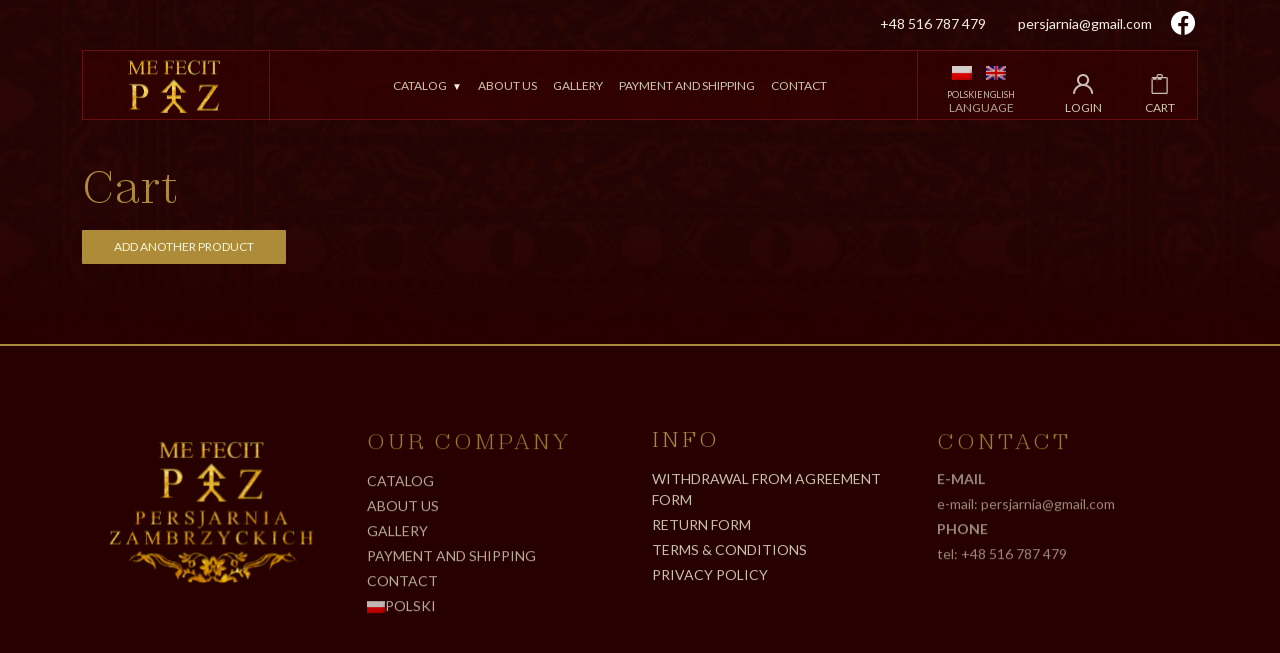

--- FILE ---
content_type: text/css
request_url: https://persjarnia.com/wp-content/themes/persjarnia/style.css?ver=1.0.0
body_size: 47982
content:
@charset "UTF-8";
/*!
Theme Name: persjarnia
Theme URI: http://underscores.me/
Author: harea
Author URI: http://underscores.me/
Description: Description
Version: 1.0.0
Tested up to: 5.4
Requires PHP: 5.6
License: GNU General Public License v2 or later
License URI: LICENSE
Text Domain: persjarnia
Tags: custom-background, custom-logo, custom-menu, featured-images, threaded-comments, translation-ready

This theme, like WordPress, is licensed under the GPL.
Use it to make something cool, have fun, and share what you've learned.

persjarnia is based on Underscores https://underscores.me/, (C) 2012-2020 Automattic, Inc.
Underscores is distributed under the terms of the GNU GPL v2 or later.

Normalizing styles have been helped along thanks to the fine work of
Nicolas Gallagher and Jonathan Neal https://necolas.github.io/normalize.css/
*/
/*--------------------------------------------------------------
>>> TABLE OF CONTENTS:
----------------------------------------------------------------
# Generic
	- Normalize
	- Box sizing
# Base
	- Typography
	- Elements
	- Links
	- Forms
## Layouts
# Components
	- Navigation
	- Posts and pages
	- Comments
	- Widgets
	- Media
	- Captions
	- Galleries
# plugins
	- Jetpack infinite scroll
# Utilities
	- Accessibility
	- Alignments

--------------------------------------------------------------*/
/*--------------------------------------------------------------
# Generic
--------------------------------------------------------------*/
/* Normalize
--------------------------------------------- */
/*! normalize.css v8.0.1 | MIT License | github.com/necolas/normalize.css */
/* Document
	 ========================================================================== */
/**
 * 1. Correct the line height in all browsers.
 * 2. Prevent adjustments of font size after orientation changes in iOS.
 */
html {
	line-height: 1.15;
	-webkit-text-size-adjust: 100%;
}

/* Sections
	 ========================================================================== */
/**
 * Remove the margin in all browsers.
 */
body {
	margin: 0;
}

/**
 * Render the `main` element consistently in IE.
 */
main {
	display: block;
}

/**
 * Correct the font size and margin on `h1` elements within `section` and
 * `article` contexts in Chrome, Firefox, and Safari.
 */
h1, .h1 {
	font-size: 2em;
	margin: 0.67em 0;
}

/* Grouping content
	 ========================================================================== */
/**
 * 1. Add the correct box sizing in Firefox.
 * 2. Show the overflow in Edge and IE.
 */
hr {
	box-sizing: content-box;
	height: 0;
	overflow: visible;
}

/**
 * 1. Correct the inheritance and scaling of font size in all browsers.
 * 2. Correct the odd `em` font sizing in all browsers.
 */
pre {
	font-family: monospace, monospace;
	font-size: 1em;
}

/* Text-level semantics
	 ========================================================================== */
/**
 * Remove the gray background on active links in IE 10.
 */
a {
	background-color: transparent;
}

/**
 * 1. Remove the bottom border in Chrome 57-
 * 2. Add the correct text decoration in Chrome, Edge, IE, Opera, and Safari.
 */
abbr[title] {
	border-bottom: none;
	text-decoration: underline;
	text-decoration: underline dotted;
}

/**
 * Add the correct font weight in Chrome, Edge, and Safari.
 */
b,
strong {
	font-weight: bolder;
}

/**
 * 1. Correct the inheritance and scaling of font size in all browsers.
 * 2. Correct the odd `em` font sizing in all browsers.
 */
code,
kbd,
samp {
	font-family: monospace, monospace;
	font-size: 1em;
}

/**
 * Add the correct font size in all browsers.
 */
small, .small {
	font-size: 80%;
}

/**
 * Prevent `sub` and `sup` elements from affecting the line height in
 * all browsers.
 */
sub,
sup {
	font-size: 75%;
	line-height: 0;
	position: relative;
	vertical-align: baseline;
}

sub {
	bottom: -0.25em;
}

sup {
	top: -0.5em;
}

/* Embedded content
	 ========================================================================== */
/**
 * Remove the border on images inside links in IE 10.
 */
img {
	border-style: none;
}

/* Forms
	 ========================================================================== */
/**
 * 1. Change the font styles in all browsers.
 * 2. Remove the margin in Firefox and Safari.
 */
button,
input,
optgroup,
select,
textarea {
	font-family: inherit;
	font-size: 100%;
	line-height: 1.15;
	margin: 0;
}

/**
 * Show the overflow in IE.
 * 1. Show the overflow in Edge.
 */
button,
input {
	overflow: visible;
}

/**
 * Remove the inheritance of text transform in Edge, Firefox, and IE.
 * 1. Remove the inheritance of text transform in Firefox.
 */
button,
select {
	text-transform: none;
}

/**
 * Correct the inability to style clickable types in iOS and Safari.
 */
button,
[type="button"],
[type="reset"],
[type="submit"] {
	-webkit-appearance: button;
}

/**
 * Remove the inner border and padding in Firefox.
 */
button::-moz-focus-inner,
[type="button"]::-moz-focus-inner,
[type="reset"]::-moz-focus-inner,
[type="submit"]::-moz-focus-inner {
	border-style: none;
	padding: 0;
}

/**
 * Restore the focus styles unset by the previous rule.
 */
button:-moz-focusring,
[type="button"]:-moz-focusring,
[type="reset"]:-moz-focusring,
[type="submit"]:-moz-focusring {
	outline: 1px dotted ButtonText;
}

/**
 * Correct the padding in Firefox.
 */
fieldset {
	padding: 0.35em 0.75em 0.625em;
}

/**
 * 1. Correct the text wrapping in Edge and IE.
 * 2. Correct the color inheritance from `fieldset` elements in IE.
 * 3. Remove the padding so developers are not caught out when they zero out
 *		`fieldset` elements in all browsers.
 */
legend {
	box-sizing: border-box;
	color: inherit;
	display: table;
	max-width: 100%;
	padding: 0;
	white-space: normal;
}

/**
 * Add the correct vertical alignment in Chrome, Firefox, and Opera.
 */
progress {
	vertical-align: baseline;
}

/**
 * Remove the default vertical scrollbar in IE 10+.
 */
textarea {
	overflow: auto;
}

/**
 * 1. Add the correct box sizing in IE 10.
 * 2. Remove the padding in IE 10.
 */
[type="checkbox"],
[type="radio"] {
	box-sizing: border-box;
	padding: 0;
}

/**
 * Correct the cursor style of increment and decrement buttons in Chrome.
 */
[type="number"]::-webkit-inner-spin-button,
[type="number"]::-webkit-outer-spin-button {
	height: auto;
}

/**
 * 1. Correct the odd appearance in Chrome and Safari.
 * 2. Correct the outline style in Safari.
 */
[type="search"] {
	-webkit-appearance: textfield;
	outline-offset: -2px;
}

/**
 * Remove the inner padding in Chrome and Safari on macOS.
 */
[type="search"]::-webkit-search-decoration {
	-webkit-appearance: none;
}

/**
 * 1. Correct the inability to style clickable types in iOS and Safari.
 * 2. Change font properties to `inherit` in Safari.
 */
::-webkit-file-upload-button {
	-webkit-appearance: button;
	font: inherit;
}

/* Interactive
	 ========================================================================== */
/*
 * Add the correct display in Edge, IE 10+, and Firefox.
 */
details {
	display: block;
}

/*
 * Add the correct display in all browsers.
 */
summary {
	display: list-item;
}

/* Misc
	 ========================================================================== */
/**
 * Add the correct display in IE 10+.
 */
template {
	display: none;
}

/**
 * Add the correct display in IE 10.
 */
[hidden] {
	display: none;
}

/* Box sizing
--------------------------------------------- */
/* Inherit box-sizing to more easily change it's value on a component level.
@link http://css-tricks.com/inheriting-box-sizing-probably-slightly-better-best-practice/ */
*,
*::before,
*::after {
	box-sizing: inherit;
}

html {
	box-sizing: border-box;
}

@font-face {
	font-family: 'Zodiak';
	src: url("./fonts/Zodiak-Variable.woff2") format("woff2"), url("./fonts/Zodiak-Variable.woff") format("woff"), url("./fonts/Zodiak-Variable.ttf") format("truetype");
	font-weight: 100 900;
	font-display: swap;
	font-style: normal;
}

/*!
   * Bootstrap  v5.3.6 (https://getbootstrap.com/)
   * Copyright 2011-2025 The Bootstrap Authors
   * Licensed under MIT (https://github.com/twbs/bootstrap/blob/main/LICENSE)
   */
:root,
[data-bs-theme="light"] {
	--bs-blue: #0d6efd;
	--bs-indigo: #6610f2;
	--bs-purple: #6f42c1;
	--bs-pink: #d63384;
	--bs-red: #dc3545;
	--bs-orange: #fd7e14;
	--bs-yellow: #ffc107;
	--bs-green: #198754;
	--bs-teal: #20c997;
	--bs-cyan: #0dcaf0;
	--bs-black: #000;
	--bs-white: #fff;
	--bs-gray: #6c757d;
	--bs-gray-dark: #343a40;
	--bs-gray-100: #f8f9fa;
	--bs-gray-200: #e9ecef;
	--bs-gray-300: #dee2e6;
	--bs-gray-400: #ced4da;
	--bs-gray-500: #adb5bd;
	--bs-gray-600: #6c757d;
	--bs-gray-700: #495057;
	--bs-gray-800: #343a40;
	--bs-gray-900: #212529;
	--bs-primary: #0d6efd;
	--bs-secondary: #6c757d;
	--bs-success: #198754;
	--bs-info: #0dcaf0;
	--bs-warning: #ffc107;
	--bs-danger: #dc3545;
	--bs-light: #f8f9fa;
	--bs-dark: #212529;
	--bs-primary-rgb: 13, 110, 253;
	--bs-secondary-rgb: 108, 117, 125;
	--bs-success-rgb: 25, 135, 84;
	--bs-info-rgb: 13, 202, 240;
	--bs-warning-rgb: 255, 193, 7;
	--bs-danger-rgb: 220, 53, 69;
	--bs-light-rgb: 248, 249, 250;
	--bs-dark-rgb: 33, 37, 41;
	--bs-primary-text-emphasis: #052c65;
	--bs-secondary-text-emphasis: #2b2f32;
	--bs-success-text-emphasis: #0a3622;
	--bs-info-text-emphasis: #055160;
	--bs-warning-text-emphasis: #664d03;
	--bs-danger-text-emphasis: #58151c;
	--bs-light-text-emphasis: #495057;
	--bs-dark-text-emphasis: #495057;
	--bs-primary-bg-subtle: #cfe2ff;
	--bs-secondary-bg-subtle: #e2e3e5;
	--bs-success-bg-subtle: #d1e7dd;
	--bs-info-bg-subtle: #cff4fc;
	--bs-warning-bg-subtle: #fff3cd;
	--bs-danger-bg-subtle: #f8d7da;
	--bs-light-bg-subtle: #fcfcfd;
	--bs-dark-bg-subtle: #ced4da;
	--bs-primary-border-subtle: #9ec5fe;
	--bs-secondary-border-subtle: #c4c8cb;
	--bs-success-border-subtle: #a3cfbb;
	--bs-info-border-subtle: #9eeaf9;
	--bs-warning-border-subtle: #ffe69c;
	--bs-danger-border-subtle: #f1aeb5;
	--bs-light-border-subtle: #e9ecef;
	--bs-dark-border-subtle: #adb5bd;
	--bs-white-rgb: 255, 255, 255;
	--bs-black-rgb: 0, 0, 0;
	--bs-font-sans-serif: system-ui, -apple-system, "Segoe UI", Roboto, "Helvetica Neue", "Noto Sans", "Liberation Sans", Arial, sans-serif, "Apple Color Emoji", "Segoe UI Emoji", "Segoe UI Symbol", "Noto Color Emoji";
	--bs-font-monospace: SFMono-Regular, Menlo, Monaco, Consolas, "Liberation Mono", "Courier New", monospace;
	--bs-gradient: linear-gradient(180deg, rgba(255, 255, 255, 0.15), rgba(255, 255, 255, 0));
	--bs-body-font-family: var(--bs-font-sans-serif);
	--bs-body-font-size: 1rem;
	--bs-body-font-weight: 400;
	--bs-body-line-height: 1.5;
	--bs-body-color: #212529;
	--bs-body-color-rgb: 33, 37, 41;
	--bs-body-bg: #fff;
	--bs-body-bg-rgb: 255, 255, 255;
	--bs-emphasis-color: #000;
	--bs-emphasis-color-rgb: 0, 0, 0;
	--bs-secondary-color: rgba(33, 37, 41, 0.75);
	--bs-secondary-color-rgb: 33, 37, 41;
	--bs-secondary-bg: #e9ecef;
	--bs-secondary-bg-rgb: 233, 236, 239;
	--bs-tertiary-color: rgba(33, 37, 41, 0.5);
	--bs-tertiary-color-rgb: 33, 37, 41;
	--bs-tertiary-bg: #f8f9fa;
	--bs-tertiary-bg-rgb: 248, 249, 250;
	--bs-heading-color: inherit;
	--bs-link-color: #0d6efd;
	--bs-link-color-rgb: 13, 110, 253;
	--bs-link-decoration: underline;
	--bs-link-hover-color: #0a58ca;
	--bs-link-hover-color-rgb: 10, 88, 202;
	--bs-code-color: #d63384;
	--bs-highlight-color: #212529;
	--bs-highlight-bg: #fff3cd;
	--bs-border-width: 1px;
	--bs-border-style: solid;
	--bs-border-color: #dee2e6;
	--bs-border-color-translucent: rgba(0, 0, 0, 0.175);
	--bs-border-radius: 0.375rem;
	--bs-border-radius-sm: 0.25rem;
	--bs-border-radius-lg: 0.5rem;
	--bs-border-radius-xl: 1rem;
	--bs-border-radius-xxl: 2rem;
	--bs-border-radius-2xl: var(--bs-border-radius-xxl);
	--bs-border-radius-pill: 50rem;
	--bs-box-shadow: 0 0.5rem 1rem rgba(0, 0, 0, 0.15);
	--bs-box-shadow-sm: 0 0.125rem 0.25rem rgba(0, 0, 0, 0.075);
	--bs-box-shadow-lg: 0 1rem 3rem rgba(0, 0, 0, 0.175);
	--bs-box-shadow-inset: inset 0 1px 2px rgba(0, 0, 0, 0.075);
	--bs-focus-ring-width: 0.25rem;
	--bs-focus-ring-opacity: 0.25;
	--bs-focus-ring-color: rgba(13, 110, 253, 0.25);
	--bs-form-valid-color: #198754;
	--bs-form-valid-border-color: #198754;
	--bs-form-invalid-color: #dc3545;
	--bs-form-invalid-border-color: #dc3545;
}

[data-bs-theme="dark"] {
	color-scheme: dark;
	--bs-body-color: #dee2e6;
	--bs-body-color-rgb: 222, 226, 230;
	--bs-body-bg: #212529;
	--bs-body-bg-rgb: 33, 37, 41;
	--bs-emphasis-color: #fff;
	--bs-emphasis-color-rgb: 255, 255, 255;
	--bs-secondary-color: rgba(222, 226, 230, 0.75);
	--bs-secondary-color-rgb: 222, 226, 230;
	--bs-secondary-bg: #343a40;
	--bs-secondary-bg-rgb: 52, 58, 64;
	--bs-tertiary-color: rgba(222, 226, 230, 0.5);
	--bs-tertiary-color-rgb: 222, 226, 230;
	--bs-tertiary-bg: #2b3035;
	--bs-tertiary-bg-rgb: 43, 48, 53;
	--bs-primary-text-emphasis: #6ea8fe;
	--bs-secondary-text-emphasis: #a7acb1;
	--bs-success-text-emphasis: #75b798;
	--bs-info-text-emphasis: #6edff6;
	--bs-warning-text-emphasis: #ffda6a;
	--bs-danger-text-emphasis: #ea868f;
	--bs-light-text-emphasis: #f8f9fa;
	--bs-dark-text-emphasis: #dee2e6;
	--bs-primary-bg-subtle: #031633;
	--bs-secondary-bg-subtle: #161719;
	--bs-success-bg-subtle: #051b11;
	--bs-info-bg-subtle: #032830;
	--bs-warning-bg-subtle: #332701;
	--bs-danger-bg-subtle: #2c0b0e;
	--bs-light-bg-subtle: #343a40;
	--bs-dark-bg-subtle: #1a1d20;
	--bs-primary-border-subtle: #084298;
	--bs-secondary-border-subtle: #41464b;
	--bs-success-border-subtle: #0f5132;
	--bs-info-border-subtle: #087990;
	--bs-warning-border-subtle: #997404;
	--bs-danger-border-subtle: #842029;
	--bs-light-border-subtle: #495057;
	--bs-dark-border-subtle: #343a40;
	--bs-heading-color: inherit;
	--bs-link-color: #6ea8fe;
	--bs-link-hover-color: #8bb9fe;
	--bs-link-color-rgb: 110, 168, 254;
	--bs-link-hover-color-rgb: 139, 185, 254;
	--bs-code-color: #e685b5;
	--bs-highlight-color: #dee2e6;
	--bs-highlight-bg: #664d03;
	--bs-border-color: #495057;
	--bs-border-color-translucent: rgba(255, 255, 255, 0.15);
	--bs-form-valid-color: #75b798;
	--bs-form-valid-border-color: #75b798;
	--bs-form-invalid-color: #ea868f;
	--bs-form-invalid-border-color: #ea868f;
}

*,
*::before,
*::after {
	box-sizing: border-box;
}

@media (prefers-reduced-motion: no-preference) {
	:root {
		scroll-behavior: smooth;
	}
}

body {
	margin: 0;
	font-family: var(--bs-body-font-family);
	font-size: var(--bs-body-font-size);
	font-weight: var(--bs-body-font-weight);
	line-height: var(--bs-body-line-height);
	color: var(--bs-body-color);
	text-align: var(--bs-body-text-align);
	background-color: var(--bs-body-bg);
	-webkit-text-size-adjust: 100%;
	-webkit-tap-highlight-color: rgba(0, 0, 0, 0);
}

hr {
	margin: 1rem 0;
	color: inherit;
	border: 0;
	border-top: var(--bs-border-width) solid;
	opacity: 0.25;
}

h1, .h1, h2, .h2, h3, .h3, h4, .h4, h5, .h5, h6, .h6 {
	margin-top: 0;
	margin-bottom: 0.5rem;
	font-weight: 500;
	line-height: 1.2;
	color: var(--bs-heading-color);
}

h1, .h1 {
	font-size: calc(1.375rem + 1.5vw);
}

@media (min-width: 1200px) {
	h1, .h1 {
		font-size: 2.5rem;
	}
}

h2, .h2 {
	font-size: calc(1.325rem + 0.9vw);
}

@media (min-width: 1200px) {
	h2, .h2 {
		font-size: 2rem;
	}
}

h3, .h3 {
	font-size: calc(1.3rem + 0.6vw);
}

@media (min-width: 1200px) {
	h3, .h3 {
		font-size: 1.75rem;
	}
}

h4, .h4 {
	font-size: calc(1.275rem + 0.3vw);
}

@media (min-width: 1200px) {
	h4, .h4 {
		font-size: 1.5rem;
	}
}

h5, .h5 {
	font-size: 1.25rem;
}

h6, .h6 {
	font-size: 1rem;
}

p {
	margin-top: 0;
	margin-bottom: 1rem;
}

abbr[title] {
	text-decoration: underline dotted;
	cursor: help;
	text-decoration-skip-ink: none;
}

address {
	margin-bottom: 1rem;
	font-style: normal;
	line-height: inherit;
}

ol,
ul {
	padding-left: 2rem;
}

ol,
ul,
dl {
	margin-top: 0;
	margin-bottom: 1rem;
}

ol ol,
ul ul,
ol ul,
ul ol {
	margin-bottom: 0;
}

dt {
	font-weight: 700;
}

dd {
	margin-bottom: .5rem;
	margin-left: 0;
}

blockquote {
	margin: 0 0 1rem;
}

b,
strong {
	font-weight: bolder;
}

small, .small {
	font-size: 0.875em;
}

mark, .mark {
	padding: 0.1875em;
	color: var(--bs-highlight-color);
	background-color: var(--bs-highlight-bg);
}

sub,
sup {
	position: relative;
	font-size: 0.75em;
	line-height: 0;
	vertical-align: baseline;
}

sub {
	bottom: -.25em;
}

sup {
	top: -.5em;
}

a {
	color: rgba(var(--bs-link-color-rgb), var(--bs-link-opacity, 1));
	text-decoration: underline;
}

a:hover {
	--bs-link-color-rgb: var(--bs-link-hover-color-rgb);
}

a:not([href]):not([class]), a:not([href]):not([class]):hover {
	color: inherit;
	text-decoration: none;
}

pre,
code,
kbd,
samp {
	font-family: var(--bs-font-monospace);
	font-size: 1em;
}

pre {
	display: block;
	margin-top: 0;
	margin-bottom: 1rem;
	overflow: auto;
	font-size: 0.875em;
}

pre code {
	font-size: inherit;
	color: inherit;
	word-break: normal;
}

code {
	font-size: 0.875em;
	color: var(--bs-code-color);
	word-wrap: break-word;
}

a > code {
	color: inherit;
}

kbd {
	padding: 0.1875rem 0.375rem;
	font-size: 0.875em;
	color: var(--bs-body-bg);
	background-color: var(--bs-body-color);
	border-radius: 0.25rem;
}

kbd kbd {
	padding: 0;
	font-size: 1em;
}

figure {
	margin: 0 0 1rem;
}

img,
svg {
	vertical-align: middle;
}

table {
	caption-side: bottom;
	border-collapse: collapse;
}

caption {
	padding-top: 0.5rem;
	padding-bottom: 0.5rem;
	color: var(--bs-secondary-color);
	text-align: left;
}

th {
	text-align: inherit;
	text-align: -webkit-match-parent;
}

thead,
tbody,
tfoot,
tr,
td,
th {
	border-color: inherit;
	border-style: solid;
	border-width: 0;
}

label {
	display: inline-block;
}

button {
	border-radius: 0;
}

button:focus:not(:focus-visible) {
	outline: 0;
}

input,
button,
select,
optgroup,
textarea {
	margin: 0;
	font-family: inherit;
	font-size: inherit;
	line-height: inherit;
}

button,
select {
	text-transform: none;
}

[role="button"] {
	cursor: pointer;
}

select {
	word-wrap: normal;
}

select:disabled {
	opacity: 1;
}

[list]:not([type="date"]):not([type="datetime-local"]):not([type="month"]):not([type="week"]):not([type="time"])::-webkit-calendar-picker-indicator {
	display: none !important;
}

button,
[type="button"],
[type="reset"],
[type="submit"] {
	-webkit-appearance: button;
}

button:not(:disabled),
[type="button"]:not(:disabled),
[type="reset"]:not(:disabled),
[type="submit"]:not(:disabled) {
	cursor: pointer;
}

::-moz-focus-inner {
	padding: 0;
	border-style: none;
}

textarea {
	resize: vertical;
}

fieldset {
	min-width: 0;
	padding: 0;
	margin: 0;
	border: 0;
}

legend {
	float: left;
	width: 100%;
	padding: 0;
	margin-bottom: 0.5rem;
	line-height: inherit;
	font-size: calc(1.275rem + 0.3vw);
}

@media (min-width: 1200px) {
	legend {
		font-size: 1.5rem;
	}
}

legend + * {
	clear: left;
}

::-webkit-datetime-edit-fields-wrapper,
::-webkit-datetime-edit-text,
::-webkit-datetime-edit-minute,
::-webkit-datetime-edit-hour-field,
::-webkit-datetime-edit-day-field,
::-webkit-datetime-edit-month-field,
::-webkit-datetime-edit-year-field {
	padding: 0;
}

::-webkit-inner-spin-button {
	height: auto;
}

[type="search"] {
	-webkit-appearance: textfield;
	outline-offset: -2px;
}

/* rtl:raw:
[type="tel"],
[type="url"],
[type="email"],
[type="number"] {
  direction: ltr;
}
*/
::-webkit-search-decoration {
	-webkit-appearance: none;
}

::-webkit-color-swatch-wrapper {
	padding: 0;
}

::file-selector-button {
	font: inherit;
	-webkit-appearance: button;
}

output {
	display: inline-block;
}

iframe {
	border: 0;
}

summary {
	display: list-item;
	cursor: pointer;
}

progress {
	vertical-align: baseline;
}

[hidden] {
	display: none !important;
}

.lead {
	font-size: 1.25rem;
	font-weight: 300;
}

.display-1 {
	font-weight: 300;
	line-height: 1.2;
	font-size: calc(1.625rem + 4.5vw);
}

@media (min-width: 1200px) {
	.display-1 {
		font-size: 5rem;
	}
}

.display-2 {
	font-weight: 300;
	line-height: 1.2;
	font-size: calc(1.575rem + 3.9vw);
}

@media (min-width: 1200px) {
	.display-2 {
		font-size: 4.5rem;
	}
}

.display-3 {
	font-weight: 300;
	line-height: 1.2;
	font-size: calc(1.525rem + 3.3vw);
}

@media (min-width: 1200px) {
	.display-3 {
		font-size: 4rem;
	}
}

.display-4 {
	font-weight: 300;
	line-height: 1.2;
	font-size: calc(1.475rem + 2.7vw);
}

@media (min-width: 1200px) {
	.display-4 {
		font-size: 3.5rem;
	}
}

.display-5 {
	font-weight: 300;
	line-height: 1.2;
	font-size: calc(1.425rem + 2.1vw);
}

@media (min-width: 1200px) {
	.display-5 {
		font-size: 3rem;
	}
}

.display-6 {
	font-weight: 300;
	line-height: 1.2;
	font-size: calc(1.375rem + 1.5vw);
}

@media (min-width: 1200px) {
	.display-6 {
		font-size: 2.5rem;
	}
}

.list-unstyled {
	padding-left: 0;
	list-style: none;
}

.list-inline {
	padding-left: 0;
	list-style: none;
}

.list-inline-item {
	display: inline-block;
}

.list-inline-item:not(:last-child) {
	margin-right: 0.5rem;
}

.initialism {
	font-size: 0.875em;
	text-transform: uppercase;
}

.blockquote {
	margin-bottom: 1rem;
	font-size: 1.25rem;
}

.blockquote > :last-child {
	margin-bottom: 0;
}

.blockquote-footer {
	margin-top: -1rem;
	margin-bottom: 1rem;
	font-size: 0.875em;
	color: #6c757d;
}

.blockquote-footer::before {
	content: "\2014\00A0";
}

.img-fluid {
	max-width: 100%;
	height: auto;
}

.img-thumbnail {
	padding: 0.25rem;
	background-color: var(--bs-body-bg);
	border: var(--bs-border-width) solid var(--bs-border-color);
	border-radius: var(--bs-border-radius);
	max-width: 100%;
	height: auto;
}

.figure {
	display: inline-block;
}

.figure-img {
	margin-bottom: 0.5rem;
	line-height: 1;
}

.figure-caption {
	font-size: 0.875em;
	color: var(--bs-secondary-color);
}

.container, .woocommerce-cart #primary .page, .woocommerce-order-received .woocommerce-order, .page-template-checkout .woocommerce-checkout, .woocommerce-checkout #primary .page, .woocommerce-account #primary .page,
.container-fluid,
.container-sm,
.container-md,
.container-lg,
.container-xl,
.container-xxl {
	--bs-gutter-x: 1.5rem;
	--bs-gutter-y: 0;
	width: 100%;
	padding-right: calc(var(--bs-gutter-x) * .5);
	padding-left: calc(var(--bs-gutter-x) * .5);
	margin-right: auto;
	margin-left: auto;
}

@media (min-width: 576px) {
	.container, .woocommerce-cart #primary .page, .woocommerce-order-received .woocommerce-order, .page-template-checkout .woocommerce-checkout, .woocommerce-checkout #primary .page, .woocommerce-account #primary .page, .container-sm {
		max-width: 540px;
	}
}

@media (min-width: 768px) {
	.container, .woocommerce-cart #primary .page, .woocommerce-order-received .woocommerce-order, .page-template-checkout .woocommerce-checkout, .woocommerce-checkout #primary .page, .woocommerce-account #primary .page, .container-sm, .container-md {
		max-width: 720px;
	}
}

@media (min-width: 992px) {
	.container, .woocommerce-cart #primary .page, .woocommerce-order-received .woocommerce-order, .page-template-checkout .woocommerce-checkout, .woocommerce-checkout #primary .page, .woocommerce-account #primary .page, .container-sm, .container-md, .container-lg {
		max-width: 960px;
	}
}

@media (min-width: 1200px) {
	.container, .woocommerce-cart #primary .page, .woocommerce-order-received .woocommerce-order, .page-template-checkout .woocommerce-checkout, .woocommerce-checkout #primary .page, .woocommerce-account #primary .page, .container-sm, .container-md, .container-lg, .container-xl {
		max-width: 1140px;
	}
}

@media (min-width: 1400px) {
	.container, .woocommerce-cart #primary .page, .woocommerce-order-received .woocommerce-order, .page-template-checkout .woocommerce-checkout, .woocommerce-checkout #primary .page, .woocommerce-account #primary .page, .container-sm, .container-md, .container-lg, .container-xl, .container-xxl {
		max-width: 1320px;
	}
}

:root {
	--bs-breakpoint-xs: 0;
	--bs-breakpoint-sm: 576px;
	--bs-breakpoint-md: 768px;
	--bs-breakpoint-lg: 992px;
	--bs-breakpoint-xl: 1200px;
	--bs-breakpoint-xxl: 1400px;
}

.row {
	--bs-gutter-x: 1.5rem;
	--bs-gutter-y: 0;
	display: flex;
	flex-wrap: wrap;
	margin-top: calc(-1 * var(--bs-gutter-y));
	margin-right: calc(-.5 * var(--bs-gutter-x));
	margin-left: calc(-.5 * var(--bs-gutter-x));
}

.row > * {
	flex-shrink: 0;
	width: 100%;
	max-width: 100%;
	padding-right: calc(var(--bs-gutter-x) * .5);
	padding-left: calc(var(--bs-gutter-x) * .5);
	margin-top: var(--bs-gutter-y);
}

.col {
	flex: 1 0 0;
}

.row-cols-auto > * {
	flex: 0 0 auto;
	width: auto;
}

.row-cols-1 > * {
	flex: 0 0 auto;
	width: 100%;
}

.row-cols-2 > * {
	flex: 0 0 auto;
	width: 50%;
}

.row-cols-3 > * {
	flex: 0 0 auto;
	width: 33.33333%;
}

.row-cols-4 > * {
	flex: 0 0 auto;
	width: 25%;
}

.row-cols-5 > * {
	flex: 0 0 auto;
	width: 20%;
}

.row-cols-6 > * {
	flex: 0 0 auto;
	width: 16.66667%;
}

.col-auto {
	flex: 0 0 auto;
	width: auto;
}

.col-1 {
	flex: 0 0 auto;
	width: 8.33333%;
}

.col-2 {
	flex: 0 0 auto;
	width: 16.66667%;
}

.col-3 {
	flex: 0 0 auto;
	width: 25%;
}

.col-4 {
	flex: 0 0 auto;
	width: 33.33333%;
}

.col-5 {
	flex: 0 0 auto;
	width: 41.66667%;
}

.col-6 {
	flex: 0 0 auto;
	width: 50%;
}

.col-7 {
	flex: 0 0 auto;
	width: 58.33333%;
}

.col-8 {
	flex: 0 0 auto;
	width: 66.66667%;
}

.col-9 {
	flex: 0 0 auto;
	width: 75%;
}

.col-10 {
	flex: 0 0 auto;
	width: 83.33333%;
}

.col-11 {
	flex: 0 0 auto;
	width: 91.66667%;
}

.col-12, .page-template-checkout .woocommerce-checkout #order_review,
.page-template-checkout .woocommerce-checkout #customer_details, .page-template-checkout .woocommerce-checkout #customer_details .col-1,
.page-template-checkout .woocommerce-checkout #customer_details .col-2 {
	flex: 0 0 auto;
	width: 100%;
}

.offset-1 {
	margin-left: 8.33333%;
}

.offset-2 {
	margin-left: 16.66667%;
}

.offset-3 {
	margin-left: 25%;
}

.offset-4 {
	margin-left: 33.33333%;
}

.offset-5 {
	margin-left: 41.66667%;
}

.offset-6 {
	margin-left: 50%;
}

.offset-7 {
	margin-left: 58.33333%;
}

.offset-8 {
	margin-left: 66.66667%;
}

.offset-9 {
	margin-left: 75%;
}

.offset-10 {
	margin-left: 83.33333%;
}

.offset-11 {
	margin-left: 91.66667%;
}

.g-0,
.gx-0 {
	--bs-gutter-x: 0;
}

.g-0,
.gy-0 {
	--bs-gutter-y: 0;
}

.g-1,
.gx-1 {
	--bs-gutter-x: 0.25rem;
}

.g-1,
.gy-1 {
	--bs-gutter-y: 0.25rem;
}

.g-2,
.gx-2 {
	--bs-gutter-x: 0.5rem;
}

.g-2,
.gy-2 {
	--bs-gutter-y: 0.5rem;
}

.g-3,
.gx-3 {
	--bs-gutter-x: 0.75rem;
}

.g-3,
.gy-3 {
	--bs-gutter-y: 0.75rem;
}

.g-4,
.gx-4 {
	--bs-gutter-x: 1rem;
}

.g-4,
.gy-4 {
	--bs-gutter-y: 1rem;
}

.g-5,
.gx-5 {
	--bs-gutter-x: 1.25rem;
}

.g-5,
.gy-5 {
	--bs-gutter-y: 1.25rem;
}

.g-6,
.gx-6 {
	--bs-gutter-x: 1.5rem;
}

.g-6,
.gy-6 {
	--bs-gutter-y: 1.5rem;
}

.g-7,
.gx-7 {
	--bs-gutter-x: 1.75rem;
}

.g-7,
.gy-7 {
	--bs-gutter-y: 1.75rem;
}

.g-8,
.gx-8 {
	--bs-gutter-x: 5rem;
}

.g-8,
.gy-8 {
	--bs-gutter-y: 5rem;
}

.g-9,
.gx-9 {
	--bs-gutter-x: 6rem;
}

.g-9,
.gy-9 {
	--bs-gutter-y: 6rem;
}

.g-10,
.gx-10 {
	--bs-gutter-x: 7rem;
}

.g-10,
.gy-10 {
	--bs-gutter-y: 7rem;
}

.g-11,
.gx-11 {
	--bs-gutter-x: 3.75rem;
}

.g-11,
.gy-11 {
	--bs-gutter-y: 3.75rem;
}

.g-12,
.gx-12 {
	--bs-gutter-x: 2.5rem;
}

.g-12,
.gy-12 {
	--bs-gutter-y: 2.5rem;
}

@media (min-width: 576px) {
	.col-sm {
		flex: 1 0 0;
	}
	.row-cols-sm-auto > * {
		flex: 0 0 auto;
		width: auto;
	}
	.row-cols-sm-1 > * {
		flex: 0 0 auto;
		width: 100%;
	}
	.row-cols-sm-2 > * {
		flex: 0 0 auto;
		width: 50%;
	}
	.row-cols-sm-3 > * {
		flex: 0 0 auto;
		width: 33.33333%;
	}
	.row-cols-sm-4 > * {
		flex: 0 0 auto;
		width: 25%;
	}
	.row-cols-sm-5 > * {
		flex: 0 0 auto;
		width: 20%;
	}
	.row-cols-sm-6 > * {
		flex: 0 0 auto;
		width: 16.66667%;
	}
	.col-sm-auto {
		flex: 0 0 auto;
		width: auto;
	}
	.col-sm-1 {
		flex: 0 0 auto;
		width: 8.33333%;
	}
	.col-sm-2 {
		flex: 0 0 auto;
		width: 16.66667%;
	}
	.col-sm-3 {
		flex: 0 0 auto;
		width: 25%;
	}
	.col-sm-4 {
		flex: 0 0 auto;
		width: 33.33333%;
	}
	.col-sm-5 {
		flex: 0 0 auto;
		width: 41.66667%;
	}
	.col-sm-6 {
		flex: 0 0 auto;
		width: 50%;
	}
	.col-sm-7 {
		flex: 0 0 auto;
		width: 58.33333%;
	}
	.col-sm-8 {
		flex: 0 0 auto;
		width: 66.66667%;
	}
	.col-sm-9 {
		flex: 0 0 auto;
		width: 75%;
	}
	.col-sm-10 {
		flex: 0 0 auto;
		width: 83.33333%;
	}
	.col-sm-11 {
		flex: 0 0 auto;
		width: 91.66667%;
	}
	.col-sm-12 {
		flex: 0 0 auto;
		width: 100%;
	}
	.offset-sm-0 {
		margin-left: 0;
	}
	.offset-sm-1 {
		margin-left: 8.33333%;
	}
	.offset-sm-2 {
		margin-left: 16.66667%;
	}
	.offset-sm-3 {
		margin-left: 25%;
	}
	.offset-sm-4 {
		margin-left: 33.33333%;
	}
	.offset-sm-5 {
		margin-left: 41.66667%;
	}
	.offset-sm-6 {
		margin-left: 50%;
	}
	.offset-sm-7 {
		margin-left: 58.33333%;
	}
	.offset-sm-8 {
		margin-left: 66.66667%;
	}
	.offset-sm-9 {
		margin-left: 75%;
	}
	.offset-sm-10 {
		margin-left: 83.33333%;
	}
	.offset-sm-11 {
		margin-left: 91.66667%;
	}
	.g-sm-0,
	.gx-sm-0 {
		--bs-gutter-x: 0;
	}
	.g-sm-0,
	.gy-sm-0 {
		--bs-gutter-y: 0;
	}
	.g-sm-1,
	.gx-sm-1 {
		--bs-gutter-x: 0.25rem;
	}
	.g-sm-1,
	.gy-sm-1 {
		--bs-gutter-y: 0.25rem;
	}
	.g-sm-2,
	.gx-sm-2 {
		--bs-gutter-x: 0.5rem;
	}
	.g-sm-2,
	.gy-sm-2 {
		--bs-gutter-y: 0.5rem;
	}
	.g-sm-3,
	.gx-sm-3 {
		--bs-gutter-x: 0.75rem;
	}
	.g-sm-3,
	.gy-sm-3 {
		--bs-gutter-y: 0.75rem;
	}
	.g-sm-4,
	.gx-sm-4 {
		--bs-gutter-x: 1rem;
	}
	.g-sm-4,
	.gy-sm-4 {
		--bs-gutter-y: 1rem;
	}
	.g-sm-5,
	.gx-sm-5 {
		--bs-gutter-x: 1.25rem;
	}
	.g-sm-5,
	.gy-sm-5 {
		--bs-gutter-y: 1.25rem;
	}
	.g-sm-6,
	.gx-sm-6 {
		--bs-gutter-x: 1.5rem;
	}
	.g-sm-6,
	.gy-sm-6 {
		--bs-gutter-y: 1.5rem;
	}
	.g-sm-7,
	.gx-sm-7 {
		--bs-gutter-x: 1.75rem;
	}
	.g-sm-7,
	.gy-sm-7 {
		--bs-gutter-y: 1.75rem;
	}
	.g-sm-8,
	.gx-sm-8 {
		--bs-gutter-x: 5rem;
	}
	.g-sm-8,
	.gy-sm-8 {
		--bs-gutter-y: 5rem;
	}
	.g-sm-9,
	.gx-sm-9 {
		--bs-gutter-x: 6rem;
	}
	.g-sm-9,
	.gy-sm-9 {
		--bs-gutter-y: 6rem;
	}
	.g-sm-10,
	.gx-sm-10 {
		--bs-gutter-x: 7rem;
	}
	.g-sm-10,
	.gy-sm-10 {
		--bs-gutter-y: 7rem;
	}
	.g-sm-11,
	.gx-sm-11 {
		--bs-gutter-x: 3.75rem;
	}
	.g-sm-11,
	.gy-sm-11 {
		--bs-gutter-y: 3.75rem;
	}
	.g-sm-12,
	.gx-sm-12 {
		--bs-gutter-x: 2.5rem;
	}
	.g-sm-12,
	.gy-sm-12 {
		--bs-gutter-y: 2.5rem;
	}
}

@media (min-width: 768px) {
	.col-md {
		flex: 1 0 0;
	}
	.row-cols-md-auto > * {
		flex: 0 0 auto;
		width: auto;
	}
	.row-cols-md-1 > * {
		flex: 0 0 auto;
		width: 100%;
	}
	.row-cols-md-2 > * {
		flex: 0 0 auto;
		width: 50%;
	}
	.row-cols-md-3 > * {
		flex: 0 0 auto;
		width: 33.33333%;
	}
	.row-cols-md-4 > * {
		flex: 0 0 auto;
		width: 25%;
	}
	.row-cols-md-5 > * {
		flex: 0 0 auto;
		width: 20%;
	}
	.row-cols-md-6 > * {
		flex: 0 0 auto;
		width: 16.66667%;
	}
	.col-md-auto {
		flex: 0 0 auto;
		width: auto;
	}
	.col-md-1 {
		flex: 0 0 auto;
		width: 8.33333%;
	}
	.col-md-2 {
		flex: 0 0 auto;
		width: 16.66667%;
	}
	.col-md-3 {
		flex: 0 0 auto;
		width: 25%;
	}
	.col-md-4 {
		flex: 0 0 auto;
		width: 33.33333%;
	}
	.col-md-5 {
		flex: 0 0 auto;
		width: 41.66667%;
	}
	.col-md-6 {
		flex: 0 0 auto;
		width: 50%;
	}
	.col-md-7 {
		flex: 0 0 auto;
		width: 58.33333%;
	}
	.col-md-8 {
		flex: 0 0 auto;
		width: 66.66667%;
	}
	.col-md-9 {
		flex: 0 0 auto;
		width: 75%;
	}
	.col-md-10 {
		flex: 0 0 auto;
		width: 83.33333%;
	}
	.col-md-11 {
		flex: 0 0 auto;
		width: 91.66667%;
	}
	.col-md-12 {
		flex: 0 0 auto;
		width: 100%;
	}
	.offset-md-0 {
		margin-left: 0;
	}
	.offset-md-1 {
		margin-left: 8.33333%;
	}
	.offset-md-2 {
		margin-left: 16.66667%;
	}
	.offset-md-3 {
		margin-left: 25%;
	}
	.offset-md-4 {
		margin-left: 33.33333%;
	}
	.offset-md-5 {
		margin-left: 41.66667%;
	}
	.offset-md-6 {
		margin-left: 50%;
	}
	.offset-md-7 {
		margin-left: 58.33333%;
	}
	.offset-md-8 {
		margin-left: 66.66667%;
	}
	.offset-md-9 {
		margin-left: 75%;
	}
	.offset-md-10 {
		margin-left: 83.33333%;
	}
	.offset-md-11 {
		margin-left: 91.66667%;
	}
	.g-md-0,
	.gx-md-0 {
		--bs-gutter-x: 0;
	}
	.g-md-0,
	.gy-md-0 {
		--bs-gutter-y: 0;
	}
	.g-md-1,
	.gx-md-1 {
		--bs-gutter-x: 0.25rem;
	}
	.g-md-1,
	.gy-md-1 {
		--bs-gutter-y: 0.25rem;
	}
	.g-md-2,
	.gx-md-2 {
		--bs-gutter-x: 0.5rem;
	}
	.g-md-2,
	.gy-md-2 {
		--bs-gutter-y: 0.5rem;
	}
	.g-md-3,
	.gx-md-3 {
		--bs-gutter-x: 0.75rem;
	}
	.g-md-3,
	.gy-md-3 {
		--bs-gutter-y: 0.75rem;
	}
	.g-md-4,
	.gx-md-4 {
		--bs-gutter-x: 1rem;
	}
	.g-md-4,
	.gy-md-4 {
		--bs-gutter-y: 1rem;
	}
	.g-md-5,
	.gx-md-5 {
		--bs-gutter-x: 1.25rem;
	}
	.g-md-5,
	.gy-md-5 {
		--bs-gutter-y: 1.25rem;
	}
	.g-md-6,
	.gx-md-6 {
		--bs-gutter-x: 1.5rem;
	}
	.g-md-6,
	.gy-md-6 {
		--bs-gutter-y: 1.5rem;
	}
	.g-md-7,
	.gx-md-7 {
		--bs-gutter-x: 1.75rem;
	}
	.g-md-7,
	.gy-md-7 {
		--bs-gutter-y: 1.75rem;
	}
	.g-md-8,
	.gx-md-8 {
		--bs-gutter-x: 5rem;
	}
	.g-md-8,
	.gy-md-8 {
		--bs-gutter-y: 5rem;
	}
	.g-md-9,
	.gx-md-9 {
		--bs-gutter-x: 6rem;
	}
	.g-md-9,
	.gy-md-9 {
		--bs-gutter-y: 6rem;
	}
	.g-md-10,
	.gx-md-10 {
		--bs-gutter-x: 7rem;
	}
	.g-md-10,
	.gy-md-10 {
		--bs-gutter-y: 7rem;
	}
	.g-md-11,
	.gx-md-11 {
		--bs-gutter-x: 3.75rem;
	}
	.g-md-11,
	.gy-md-11 {
		--bs-gutter-y: 3.75rem;
	}
	.g-md-12,
	.gx-md-12 {
		--bs-gutter-x: 2.5rem;
	}
	.g-md-12,
	.gy-md-12 {
		--bs-gutter-y: 2.5rem;
	}
}

@media (min-width: 992px) {
	.col-lg {
		flex: 1 0 0;
	}
	.row-cols-lg-auto > * {
		flex: 0 0 auto;
		width: auto;
	}
	.row-cols-lg-1 > * {
		flex: 0 0 auto;
		width: 100%;
	}
	.row-cols-lg-2 > * {
		flex: 0 0 auto;
		width: 50%;
	}
	.row-cols-lg-3 > * {
		flex: 0 0 auto;
		width: 33.33333%;
	}
	.row-cols-lg-4 > * {
		flex: 0 0 auto;
		width: 25%;
	}
	.row-cols-lg-5 > * {
		flex: 0 0 auto;
		width: 20%;
	}
	.row-cols-lg-6 > * {
		flex: 0 0 auto;
		width: 16.66667%;
	}
	.col-lg-auto {
		flex: 0 0 auto;
		width: auto;
	}
	.col-lg-1 {
		flex: 0 0 auto;
		width: 8.33333%;
	}
	.col-lg-2 {
		flex: 0 0 auto;
		width: 16.66667%;
	}
	.col-lg-3 {
		flex: 0 0 auto;
		width: 25%;
	}
	.col-lg-4 {
		flex: 0 0 auto;
		width: 33.33333%;
	}
	.col-lg-5 {
		flex: 0 0 auto;
		width: 41.66667%;
	}
	.col-lg-6, .page-template-checkout .woocommerce-checkout #order_review,
	.page-template-checkout .woocommerce-checkout #customer_details {
		flex: 0 0 auto;
		width: 50%;
	}
	.col-lg-7 {
		flex: 0 0 auto;
		width: 58.33333%;
	}
	.col-lg-8 {
		flex: 0 0 auto;
		width: 66.66667%;
	}
	.col-lg-9 {
		flex: 0 0 auto;
		width: 75%;
	}
	.col-lg-10 {
		flex: 0 0 auto;
		width: 83.33333%;
	}
	.col-lg-11 {
		flex: 0 0 auto;
		width: 91.66667%;
	}
	.col-lg-12 {
		flex: 0 0 auto;
		width: 100%;
	}
	.offset-lg-0 {
		margin-left: 0;
	}
	.offset-lg-1 {
		margin-left: 8.33333%;
	}
	.offset-lg-2 {
		margin-left: 16.66667%;
	}
	.offset-lg-3 {
		margin-left: 25%;
	}
	.offset-lg-4 {
		margin-left: 33.33333%;
	}
	.offset-lg-5 {
		margin-left: 41.66667%;
	}
	.offset-lg-6 {
		margin-left: 50%;
	}
	.offset-lg-7 {
		margin-left: 58.33333%;
	}
	.offset-lg-8 {
		margin-left: 66.66667%;
	}
	.offset-lg-9 {
		margin-left: 75%;
	}
	.offset-lg-10 {
		margin-left: 83.33333%;
	}
	.offset-lg-11 {
		margin-left: 91.66667%;
	}
	.g-lg-0,
	.gx-lg-0 {
		--bs-gutter-x: 0;
	}
	.g-lg-0,
	.gy-lg-0 {
		--bs-gutter-y: 0;
	}
	.g-lg-1,
	.gx-lg-1 {
		--bs-gutter-x: 0.25rem;
	}
	.g-lg-1,
	.gy-lg-1 {
		--bs-gutter-y: 0.25rem;
	}
	.g-lg-2,
	.gx-lg-2 {
		--bs-gutter-x: 0.5rem;
	}
	.g-lg-2,
	.gy-lg-2 {
		--bs-gutter-y: 0.5rem;
	}
	.g-lg-3,
	.gx-lg-3 {
		--bs-gutter-x: 0.75rem;
	}
	.g-lg-3,
	.gy-lg-3 {
		--bs-gutter-y: 0.75rem;
	}
	.g-lg-4,
	.gx-lg-4 {
		--bs-gutter-x: 1rem;
	}
	.g-lg-4,
	.gy-lg-4 {
		--bs-gutter-y: 1rem;
	}
	.g-lg-5,
	.gx-lg-5 {
		--bs-gutter-x: 1.25rem;
	}
	.g-lg-5,
	.gy-lg-5 {
		--bs-gutter-y: 1.25rem;
	}
	.g-lg-6,
	.gx-lg-6 {
		--bs-gutter-x: 1.5rem;
	}
	.g-lg-6,
	.gy-lg-6 {
		--bs-gutter-y: 1.5rem;
	}
	.g-lg-7,
	.gx-lg-7 {
		--bs-gutter-x: 1.75rem;
	}
	.g-lg-7,
	.gy-lg-7 {
		--bs-gutter-y: 1.75rem;
	}
	.g-lg-8,
	.gx-lg-8 {
		--bs-gutter-x: 5rem;
	}
	.g-lg-8,
	.gy-lg-8 {
		--bs-gutter-y: 5rem;
	}
	.g-lg-9,
	.gx-lg-9 {
		--bs-gutter-x: 6rem;
	}
	.g-lg-9,
	.gy-lg-9 {
		--bs-gutter-y: 6rem;
	}
	.g-lg-10,
	.gx-lg-10 {
		--bs-gutter-x: 7rem;
	}
	.g-lg-10,
	.gy-lg-10 {
		--bs-gutter-y: 7rem;
	}
	.g-lg-11,
	.gx-lg-11 {
		--bs-gutter-x: 3.75rem;
	}
	.g-lg-11,
	.gy-lg-11 {
		--bs-gutter-y: 3.75rem;
	}
	.g-lg-12,
	.gx-lg-12 {
		--bs-gutter-x: 2.5rem;
	}
	.g-lg-12,
	.gy-lg-12 {
		--bs-gutter-y: 2.5rem;
	}
}

@media (min-width: 1200px) {
	.col-xl {
		flex: 1 0 0;
	}
	.row-cols-xl-auto > * {
		flex: 0 0 auto;
		width: auto;
	}
	.row-cols-xl-1 > * {
		flex: 0 0 auto;
		width: 100%;
	}
	.row-cols-xl-2 > * {
		flex: 0 0 auto;
		width: 50%;
	}
	.row-cols-xl-3 > * {
		flex: 0 0 auto;
		width: 33.33333%;
	}
	.row-cols-xl-4 > * {
		flex: 0 0 auto;
		width: 25%;
	}
	.row-cols-xl-5 > * {
		flex: 0 0 auto;
		width: 20%;
	}
	.row-cols-xl-6 > * {
		flex: 0 0 auto;
		width: 16.66667%;
	}
	.col-xl-auto {
		flex: 0 0 auto;
		width: auto;
	}
	.col-xl-1 {
		flex: 0 0 auto;
		width: 8.33333%;
	}
	.col-xl-2 {
		flex: 0 0 auto;
		width: 16.66667%;
	}
	.col-xl-3 {
		flex: 0 0 auto;
		width: 25%;
	}
	.col-xl-4 {
		flex: 0 0 auto;
		width: 33.33333%;
	}
	.col-xl-5 {
		flex: 0 0 auto;
		width: 41.66667%;
	}
	.col-xl-6 {
		flex: 0 0 auto;
		width: 50%;
	}
	.col-xl-7 {
		flex: 0 0 auto;
		width: 58.33333%;
	}
	.col-xl-8 {
		flex: 0 0 auto;
		width: 66.66667%;
	}
	.col-xl-9 {
		flex: 0 0 auto;
		width: 75%;
	}
	.col-xl-10 {
		flex: 0 0 auto;
		width: 83.33333%;
	}
	.col-xl-11 {
		flex: 0 0 auto;
		width: 91.66667%;
	}
	.col-xl-12 {
		flex: 0 0 auto;
		width: 100%;
	}
	.offset-xl-0 {
		margin-left: 0;
	}
	.offset-xl-1 {
		margin-left: 8.33333%;
	}
	.offset-xl-2 {
		margin-left: 16.66667%;
	}
	.offset-xl-3 {
		margin-left: 25%;
	}
	.offset-xl-4 {
		margin-left: 33.33333%;
	}
	.offset-xl-5 {
		margin-left: 41.66667%;
	}
	.offset-xl-6 {
		margin-left: 50%;
	}
	.offset-xl-7 {
		margin-left: 58.33333%;
	}
	.offset-xl-8 {
		margin-left: 66.66667%;
	}
	.offset-xl-9 {
		margin-left: 75%;
	}
	.offset-xl-10 {
		margin-left: 83.33333%;
	}
	.offset-xl-11 {
		margin-left: 91.66667%;
	}
	.g-xl-0,
	.gx-xl-0 {
		--bs-gutter-x: 0;
	}
	.g-xl-0,
	.gy-xl-0 {
		--bs-gutter-y: 0;
	}
	.g-xl-1,
	.gx-xl-1 {
		--bs-gutter-x: 0.25rem;
	}
	.g-xl-1,
	.gy-xl-1 {
		--bs-gutter-y: 0.25rem;
	}
	.g-xl-2,
	.gx-xl-2 {
		--bs-gutter-x: 0.5rem;
	}
	.g-xl-2,
	.gy-xl-2 {
		--bs-gutter-y: 0.5rem;
	}
	.g-xl-3,
	.gx-xl-3 {
		--bs-gutter-x: 0.75rem;
	}
	.g-xl-3,
	.gy-xl-3 {
		--bs-gutter-y: 0.75rem;
	}
	.g-xl-4,
	.gx-xl-4 {
		--bs-gutter-x: 1rem;
	}
	.g-xl-4,
	.gy-xl-4 {
		--bs-gutter-y: 1rem;
	}
	.g-xl-5,
	.gx-xl-5 {
		--bs-gutter-x: 1.25rem;
	}
	.g-xl-5,
	.gy-xl-5 {
		--bs-gutter-y: 1.25rem;
	}
	.g-xl-6,
	.gx-xl-6 {
		--bs-gutter-x: 1.5rem;
	}
	.g-xl-6,
	.gy-xl-6 {
		--bs-gutter-y: 1.5rem;
	}
	.g-xl-7,
	.gx-xl-7 {
		--bs-gutter-x: 1.75rem;
	}
	.g-xl-7,
	.gy-xl-7 {
		--bs-gutter-y: 1.75rem;
	}
	.g-xl-8,
	.gx-xl-8 {
		--bs-gutter-x: 5rem;
	}
	.g-xl-8,
	.gy-xl-8 {
		--bs-gutter-y: 5rem;
	}
	.g-xl-9,
	.gx-xl-9 {
		--bs-gutter-x: 6rem;
	}
	.g-xl-9,
	.gy-xl-9 {
		--bs-gutter-y: 6rem;
	}
	.g-xl-10,
	.gx-xl-10 {
		--bs-gutter-x: 7rem;
	}
	.g-xl-10,
	.gy-xl-10 {
		--bs-gutter-y: 7rem;
	}
	.g-xl-11,
	.gx-xl-11 {
		--bs-gutter-x: 3.75rem;
	}
	.g-xl-11,
	.gy-xl-11 {
		--bs-gutter-y: 3.75rem;
	}
	.g-xl-12,
	.gx-xl-12 {
		--bs-gutter-x: 2.5rem;
	}
	.g-xl-12,
	.gy-xl-12 {
		--bs-gutter-y: 2.5rem;
	}
}

@media (min-width: 1400px) {
	.col-xxl {
		flex: 1 0 0;
	}
	.row-cols-xxl-auto > * {
		flex: 0 0 auto;
		width: auto;
	}
	.row-cols-xxl-1 > * {
		flex: 0 0 auto;
		width: 100%;
	}
	.row-cols-xxl-2 > * {
		flex: 0 0 auto;
		width: 50%;
	}
	.row-cols-xxl-3 > * {
		flex: 0 0 auto;
		width: 33.33333%;
	}
	.row-cols-xxl-4 > * {
		flex: 0 0 auto;
		width: 25%;
	}
	.row-cols-xxl-5 > * {
		flex: 0 0 auto;
		width: 20%;
	}
	.row-cols-xxl-6 > * {
		flex: 0 0 auto;
		width: 16.66667%;
	}
	.col-xxl-auto {
		flex: 0 0 auto;
		width: auto;
	}
	.col-xxl-1 {
		flex: 0 0 auto;
		width: 8.33333%;
	}
	.col-xxl-2 {
		flex: 0 0 auto;
		width: 16.66667%;
	}
	.col-xxl-3 {
		flex: 0 0 auto;
		width: 25%;
	}
	.col-xxl-4 {
		flex: 0 0 auto;
		width: 33.33333%;
	}
	.col-xxl-5 {
		flex: 0 0 auto;
		width: 41.66667%;
	}
	.col-xxl-6 {
		flex: 0 0 auto;
		width: 50%;
	}
	.col-xxl-7 {
		flex: 0 0 auto;
		width: 58.33333%;
	}
	.col-xxl-8 {
		flex: 0 0 auto;
		width: 66.66667%;
	}
	.col-xxl-9 {
		flex: 0 0 auto;
		width: 75%;
	}
	.col-xxl-10 {
		flex: 0 0 auto;
		width: 83.33333%;
	}
	.col-xxl-11 {
		flex: 0 0 auto;
		width: 91.66667%;
	}
	.col-xxl-12 {
		flex: 0 0 auto;
		width: 100%;
	}
	.offset-xxl-0 {
		margin-left: 0;
	}
	.offset-xxl-1 {
		margin-left: 8.33333%;
	}
	.offset-xxl-2 {
		margin-left: 16.66667%;
	}
	.offset-xxl-3 {
		margin-left: 25%;
	}
	.offset-xxl-4 {
		margin-left: 33.33333%;
	}
	.offset-xxl-5 {
		margin-left: 41.66667%;
	}
	.offset-xxl-6 {
		margin-left: 50%;
	}
	.offset-xxl-7 {
		margin-left: 58.33333%;
	}
	.offset-xxl-8 {
		margin-left: 66.66667%;
	}
	.offset-xxl-9 {
		margin-left: 75%;
	}
	.offset-xxl-10 {
		margin-left: 83.33333%;
	}
	.offset-xxl-11 {
		margin-left: 91.66667%;
	}
	.g-xxl-0,
	.gx-xxl-0 {
		--bs-gutter-x: 0;
	}
	.g-xxl-0,
	.gy-xxl-0 {
		--bs-gutter-y: 0;
	}
	.g-xxl-1,
	.gx-xxl-1 {
		--bs-gutter-x: 0.25rem;
	}
	.g-xxl-1,
	.gy-xxl-1 {
		--bs-gutter-y: 0.25rem;
	}
	.g-xxl-2,
	.gx-xxl-2 {
		--bs-gutter-x: 0.5rem;
	}
	.g-xxl-2,
	.gy-xxl-2 {
		--bs-gutter-y: 0.5rem;
	}
	.g-xxl-3,
	.gx-xxl-3 {
		--bs-gutter-x: 0.75rem;
	}
	.g-xxl-3,
	.gy-xxl-3 {
		--bs-gutter-y: 0.75rem;
	}
	.g-xxl-4,
	.gx-xxl-4 {
		--bs-gutter-x: 1rem;
	}
	.g-xxl-4,
	.gy-xxl-4 {
		--bs-gutter-y: 1rem;
	}
	.g-xxl-5,
	.gx-xxl-5 {
		--bs-gutter-x: 1.25rem;
	}
	.g-xxl-5,
	.gy-xxl-5 {
		--bs-gutter-y: 1.25rem;
	}
	.g-xxl-6,
	.gx-xxl-6 {
		--bs-gutter-x: 1.5rem;
	}
	.g-xxl-6,
	.gy-xxl-6 {
		--bs-gutter-y: 1.5rem;
	}
	.g-xxl-7,
	.gx-xxl-7 {
		--bs-gutter-x: 1.75rem;
	}
	.g-xxl-7,
	.gy-xxl-7 {
		--bs-gutter-y: 1.75rem;
	}
	.g-xxl-8,
	.gx-xxl-8 {
		--bs-gutter-x: 5rem;
	}
	.g-xxl-8,
	.gy-xxl-8 {
		--bs-gutter-y: 5rem;
	}
	.g-xxl-9,
	.gx-xxl-9 {
		--bs-gutter-x: 6rem;
	}
	.g-xxl-9,
	.gy-xxl-9 {
		--bs-gutter-y: 6rem;
	}
	.g-xxl-10,
	.gx-xxl-10 {
		--bs-gutter-x: 7rem;
	}
	.g-xxl-10,
	.gy-xxl-10 {
		--bs-gutter-y: 7rem;
	}
	.g-xxl-11,
	.gx-xxl-11 {
		--bs-gutter-x: 3.75rem;
	}
	.g-xxl-11,
	.gy-xxl-11 {
		--bs-gutter-y: 3.75rem;
	}
	.g-xxl-12,
	.gx-xxl-12 {
		--bs-gutter-x: 2.5rem;
	}
	.g-xxl-12,
	.gy-xxl-12 {
		--bs-gutter-y: 2.5rem;
	}
}

.table {
	--bs-table-color-type: initial;
	--bs-table-bg-type: initial;
	--bs-table-color-state: initial;
	--bs-table-bg-state: initial;
	--bs-table-color: var(--bs-emphasis-color);
	--bs-table-bg: var(--bs-body-bg);
	--bs-table-border-color: var(--bs-border-color);
	--bs-table-accent-bg: transparent;
	--bs-table-striped-color: var(--bs-emphasis-color);
	--bs-table-striped-bg: rgba(var(--bs-emphasis-color-rgb), 0.05);
	--bs-table-active-color: var(--bs-emphasis-color);
	--bs-table-active-bg: rgba(var(--bs-emphasis-color-rgb), 0.1);
	--bs-table-hover-color: var(--bs-emphasis-color);
	--bs-table-hover-bg: rgba(var(--bs-emphasis-color-rgb), 0.075);
	width: 100%;
	margin-bottom: 1rem;
	vertical-align: top;
	border-color: var(--bs-table-border-color);
}

.table > :not(caption) > * > * {
	padding: 0.5rem 0.5rem;
	color: var(--bs-table-color-state, var(--bs-table-color-type, var(--bs-table-color)));
	background-color: var(--bs-table-bg);
	border-bottom-width: var(--bs-border-width);
	box-shadow: inset 0 0 0 9999px var(--bs-table-bg-state, var(--bs-table-bg-type, var(--bs-table-accent-bg)));
}

.table > tbody {
	vertical-align: inherit;
}

.table > thead {
	vertical-align: bottom;
}

.table-group-divider {
	border-top: calc(var(--bs-border-width) * 2) solid currentcolor;
}

.caption-top {
	caption-side: top;
}

.table-sm > :not(caption) > * > * {
	padding: 0.25rem 0.25rem;
}

.table-bordered > :not(caption) > * {
	border-width: var(--bs-border-width) 0;
}

.table-bordered > :not(caption) > * > * {
	border-width: 0 var(--bs-border-width);
}

.table-borderless > :not(caption) > * > * {
	border-bottom-width: 0;
}

.table-borderless > :not(:first-child) {
	border-top-width: 0;
}

.table-striped > tbody > tr:nth-of-type(odd) > * {
	--bs-table-color-type: var(--bs-table-striped-color);
	--bs-table-bg-type: var(--bs-table-striped-bg);
}

.table-striped-columns > :not(caption) > tr > :nth-child(even) {
	--bs-table-color-type: var(--bs-table-striped-color);
	--bs-table-bg-type: var(--bs-table-striped-bg);
}

.table-active {
	--bs-table-color-state: var(--bs-table-active-color);
	--bs-table-bg-state: var(--bs-table-active-bg);
}

.table-hover > tbody > tr:hover > * {
	--bs-table-color-state: var(--bs-table-hover-color);
	--bs-table-bg-state: var(--bs-table-hover-bg);
}

.table-primary {
	--bs-table-color: #000;
	--bs-table-bg: #cfe2ff;
	--bs-table-border-color: #a6b5cc;
	--bs-table-striped-bg: #c5d7f2;
	--bs-table-striped-color: #000;
	--bs-table-active-bg: #bacbe6;
	--bs-table-active-color: #000;
	--bs-table-hover-bg: #bfd1ec;
	--bs-table-hover-color: #000;
	color: var(--bs-table-color);
	border-color: var(--bs-table-border-color);
}

.table-secondary {
	--bs-table-color: #000;
	--bs-table-bg: #e2e3e5;
	--bs-table-border-color: #b5b6b7;
	--bs-table-striped-bg: #d7d8da;
	--bs-table-striped-color: #000;
	--bs-table-active-bg: #cbccce;
	--bs-table-active-color: #000;
	--bs-table-hover-bg: #d1d2d4;
	--bs-table-hover-color: #000;
	color: var(--bs-table-color);
	border-color: var(--bs-table-border-color);
}

.table-success {
	--bs-table-color: #000;
	--bs-table-bg: #d1e7dd;
	--bs-table-border-color: #a7b9b1;
	--bs-table-striped-bg: #c7dbd2;
	--bs-table-striped-color: #000;
	--bs-table-active-bg: #bcd0c7;
	--bs-table-active-color: #000;
	--bs-table-hover-bg: #c1d6cc;
	--bs-table-hover-color: #000;
	color: var(--bs-table-color);
	border-color: var(--bs-table-border-color);
}

.table-info {
	--bs-table-color: #000;
	--bs-table-bg: #cff4fc;
	--bs-table-border-color: #a6c3ca;
	--bs-table-striped-bg: #c5e8ef;
	--bs-table-striped-color: #000;
	--bs-table-active-bg: #badce3;
	--bs-table-active-color: #000;
	--bs-table-hover-bg: #bfe2e9;
	--bs-table-hover-color: #000;
	color: var(--bs-table-color);
	border-color: var(--bs-table-border-color);
}

.table-warning {
	--bs-table-color: #000;
	--bs-table-bg: #fff3cd;
	--bs-table-border-color: #ccc2a4;
	--bs-table-striped-bg: #f2e7c3;
	--bs-table-striped-color: #000;
	--bs-table-active-bg: #e6dbb9;
	--bs-table-active-color: #000;
	--bs-table-hover-bg: #ece1be;
	--bs-table-hover-color: #000;
	color: var(--bs-table-color);
	border-color: var(--bs-table-border-color);
}

.table-danger {
	--bs-table-color: #000;
	--bs-table-bg: #f8d7da;
	--bs-table-border-color: #c6acae;
	--bs-table-striped-bg: #eccccf;
	--bs-table-striped-color: #000;
	--bs-table-active-bg: #dfc2c4;
	--bs-table-active-color: #000;
	--bs-table-hover-bg: #e5c7ca;
	--bs-table-hover-color: #000;
	color: var(--bs-table-color);
	border-color: var(--bs-table-border-color);
}

.table-light {
	--bs-table-color: #000;
	--bs-table-bg: #f8f9fa;
	--bs-table-border-color: #c6c7c8;
	--bs-table-striped-bg: #ecedee;
	--bs-table-striped-color: #000;
	--bs-table-active-bg: #dfe0e1;
	--bs-table-active-color: #000;
	--bs-table-hover-bg: #e5e6e7;
	--bs-table-hover-color: #000;
	color: var(--bs-table-color);
	border-color: var(--bs-table-border-color);
}

.table-dark {
	--bs-table-color: #fff;
	--bs-table-bg: #212529;
	--bs-table-border-color: #4d5154;
	--bs-table-striped-bg: #2c3034;
	--bs-table-striped-color: #fff;
	--bs-table-active-bg: #373b3e;
	--bs-table-active-color: #fff;
	--bs-table-hover-bg: #323539;
	--bs-table-hover-color: #fff;
	color: var(--bs-table-color);
	border-color: var(--bs-table-border-color);
}

.table-responsive {
	overflow-x: auto;
	-webkit-overflow-scrolling: touch;
}

@media (max-width: 575.98px) {
	.table-responsive-sm {
		overflow-x: auto;
		-webkit-overflow-scrolling: touch;
	}
}

@media (max-width: 767.98px) {
	.table-responsive-md {
		overflow-x: auto;
		-webkit-overflow-scrolling: touch;
	}
}

@media (max-width: 991.98px) {
	.table-responsive-lg {
		overflow-x: auto;
		-webkit-overflow-scrolling: touch;
	}
}

@media (max-width: 1199.98px) {
	.table-responsive-xl {
		overflow-x: auto;
		-webkit-overflow-scrolling: touch;
	}
}

@media (max-width: 1399.98px) {
	.table-responsive-xxl {
		overflow-x: auto;
		-webkit-overflow-scrolling: touch;
	}
}

.form-label {
	margin-bottom: 0.5rem;
}

.col-form-label {
	padding-top: calc(0.375rem + var(--bs-border-width));
	padding-bottom: calc(0.375rem + var(--bs-border-width));
	margin-bottom: 0;
	font-size: inherit;
	line-height: 1.5;
}

.col-form-label-lg {
	padding-top: calc(0.5rem + var(--bs-border-width));
	padding-bottom: calc(0.5rem + var(--bs-border-width));
	font-size: 1.25rem;
}

.col-form-label-sm {
	padding-top: calc(0.25rem + var(--bs-border-width));
	padding-bottom: calc(0.25rem + var(--bs-border-width));
	font-size: 0.875rem;
}

.form-text {
	margin-top: 0.25rem;
	font-size: 0.875em;
	color: var(--bs-secondary-color);
}

.form-control {
	display: block;
	width: 100%;
	padding: 0.375rem 0.75rem;
	font-size: 1rem;
	font-weight: 400;
	line-height: 1.5;
	color: var(--bs-body-color);
	appearance: none;
	background-color: var(--bs-body-bg);
	background-clip: padding-box;
	border: var(--bs-border-width) solid var(--bs-border-color);
	border-radius: var(--bs-border-radius);
	transition: border-color 0.15s ease-in-out, box-shadow 0.15s ease-in-out;
}

@media (prefers-reduced-motion: reduce) {
	.form-control {
		transition: none;
	}
}

.form-control[type="file"] {
	overflow: hidden;
}

.form-control[type="file"]:not(:disabled):not([readonly]) {
	cursor: pointer;
}

.form-control:focus {
	color: var(--bs-body-color);
	background-color: var(--bs-body-bg);
	border-color: #86b7fe;
	outline: 0;
	box-shadow: 0 0 0 0.25rem rgba(13, 110, 253, 0.25);
}

.form-control::-webkit-date-and-time-value {
	min-width: 85px;
	height: 1.5em;
	margin: 0;
}

.form-control::-webkit-datetime-edit {
	display: block;
	padding: 0;
}

.form-control::placeholder {
	color: var(--bs-secondary-color);
	opacity: 1;
}

.form-control:disabled {
	background-color: var(--bs-secondary-bg);
	opacity: 1;
}

.form-control::file-selector-button {
	padding: 0.375rem 0.75rem;
	margin: -0.375rem -0.75rem;
	margin-inline-end: 0.75rem;
	color: var(--bs-body-color);
	background-color: var(--bs-tertiary-bg);
	pointer-events: none;
	border-color: inherit;
	border-style: solid;
	border-width: 0;
	border-inline-end-width: var(--bs-border-width);
	border-radius: 0;
	transition: color 0.15s ease-in-out, background-color 0.15s ease-in-out, border-color 0.15s ease-in-out, box-shadow 0.15s ease-in-out;
}

@media (prefers-reduced-motion: reduce) {
	.form-control::file-selector-button {
		transition: none;
	}
}

.form-control:hover:not(:disabled):not([readonly])::file-selector-button {
	background-color: var(--bs-secondary-bg);
}

.form-control-plaintext {
	display: block;
	width: 100%;
	padding: 0.375rem 0;
	margin-bottom: 0;
	line-height: 1.5;
	color: var(--bs-body-color);
	background-color: transparent;
	border: solid transparent;
	border-width: var(--bs-border-width) 0;
}

.form-control-plaintext:focus {
	outline: 0;
}

.form-control-plaintext.form-control-sm, .form-control-plaintext.form-control-lg {
	padding-right: 0;
	padding-left: 0;
}

.form-control-sm {
	min-height: calc(1.5em + 0.5rem + calc(var(--bs-border-width) * 2));
	padding: 0.25rem 0.5rem;
	font-size: 0.875rem;
	border-radius: var(--bs-border-radius-sm);
}

.form-control-sm::file-selector-button {
	padding: 0.25rem 0.5rem;
	margin: -0.25rem -0.5rem;
	margin-inline-end: 0.5rem;
}

.form-control-lg {
	min-height: calc(1.5em + 1rem + calc(var(--bs-border-width) * 2));
	padding: 0.5rem 1rem;
	font-size: 1.25rem;
	border-radius: var(--bs-border-radius-lg);
}

.form-control-lg::file-selector-button {
	padding: 0.5rem 1rem;
	margin: -0.5rem -1rem;
	margin-inline-end: 1rem;
}

textarea.form-control {
	min-height: calc(1.5em + 0.75rem + calc(var(--bs-border-width) * 2));
}

textarea.form-control-sm {
	min-height: calc(1.5em + 0.5rem + calc(var(--bs-border-width) * 2));
}

textarea.form-control-lg {
	min-height: calc(1.5em + 1rem + calc(var(--bs-border-width) * 2));
}

.form-control-color {
	width: 3rem;
	height: calc(1.5em + 0.75rem + calc(var(--bs-border-width) * 2));
	padding: 0.375rem;
}

.form-control-color:not(:disabled):not([readonly]) {
	cursor: pointer;
}

.form-control-color::-moz-color-swatch {
	border: 0 !important;
	border-radius: var(--bs-border-radius);
}

.form-control-color::-webkit-color-swatch {
	border: 0 !important;
	border-radius: var(--bs-border-radius);
}

.form-control-color.form-control-sm {
	height: calc(1.5em + 0.5rem + calc(var(--bs-border-width) * 2));
}

.form-control-color.form-control-lg {
	height: calc(1.5em + 1rem + calc(var(--bs-border-width) * 2));
}

.form-select {
	--bs-form-select-bg-img: url("data:image/svg+xml,%3csvg xmlns='http://www.w3.org/2000/svg' viewBox='0 0 16 16'%3e%3cpath fill='none' stroke='%23343a40' stroke-linecap='round' stroke-linejoin='round' stroke-width='2' d='m2 5 6 6 6-6'/%3e%3c/svg%3e");
	display: block;
	width: 100%;
	padding: 0.375rem 2.25rem 0.375rem 0.75rem;
	font-size: 1rem;
	font-weight: 400;
	line-height: 1.5;
	color: var(--bs-body-color);
	appearance: none;
	background-color: var(--bs-body-bg);
	background-image: var(--bs-form-select-bg-img), var(--bs-form-select-bg-icon, none);
	background-repeat: no-repeat;
	background-position: right 0.75rem center;
	background-size: 16px 12px;
	border: var(--bs-border-width) solid var(--bs-border-color);
	border-radius: var(--bs-border-radius);
	transition: border-color 0.15s ease-in-out, box-shadow 0.15s ease-in-out;
}

@media (prefers-reduced-motion: reduce) {
	.form-select {
		transition: none;
	}
}

.form-select:focus {
	border-color: #86b7fe;
	outline: 0;
	box-shadow: 0 0 0 0.25rem rgba(13, 110, 253, 0.25);
}

.form-select[multiple], .form-select[size]:not([size="1"]) {
	padding-right: 0.75rem;
	background-image: none;
}

.form-select:disabled {
	background-color: var(--bs-secondary-bg);
}

.form-select:-moz-focusring {
	color: transparent;
	text-shadow: 0 0 0 var(--bs-body-color);
}

.form-select-sm {
	padding-top: 0.25rem;
	padding-bottom: 0.25rem;
	padding-left: 0.5rem;
	font-size: 0.875rem;
	border-radius: var(--bs-border-radius-sm);
}

.form-select-lg {
	padding-top: 0.5rem;
	padding-bottom: 0.5rem;
	padding-left: 1rem;
	font-size: 1.25rem;
	border-radius: var(--bs-border-radius-lg);
}

[data-bs-theme="dark"] .form-select {
	--bs-form-select-bg-img: url("data:image/svg+xml,%3csvg xmlns='http://www.w3.org/2000/svg' viewBox='0 0 16 16'%3e%3cpath fill='none' stroke='%23dee2e6' stroke-linecap='round' stroke-linejoin='round' stroke-width='2' d='m2 5 6 6 6-6'/%3e%3c/svg%3e");
}

.form-check {
	display: block;
	min-height: 1.5rem;
	padding-left: 1.5em;
	margin-bottom: 0.125rem;
}

.form-check .form-check-input {
	float: left;
	margin-left: -1.5em;
}

.form-check-reverse {
	padding-right: 1.5em;
	padding-left: 0;
	text-align: right;
}

.form-check-reverse .form-check-input {
	float: right;
	margin-right: -1.5em;
	margin-left: 0;
}

.form-check-input {
	--bs-form-check-bg: var(--bs-body-bg);
	flex-shrink: 0;
	width: 1em;
	height: 1em;
	margin-top: 0.25em;
	vertical-align: top;
	appearance: none;
	background-color: var(--bs-form-check-bg);
	background-image: var(--bs-form-check-bg-image);
	background-repeat: no-repeat;
	background-position: center;
	background-size: contain;
	border: var(--bs-border-width) solid var(--bs-border-color);
	print-color-adjust: exact;
}

.form-check-input[type="checkbox"] {
	border-radius: 0.25em;
}

.form-check-input[type="radio"] {
	border-radius: 50%;
}

.form-check-input:active {
	filter: brightness(90%);
}

.form-check-input:focus {
	border-color: #86b7fe;
	outline: 0;
	box-shadow: 0 0 0 0.25rem rgba(13, 110, 253, 0.25);
}

.form-check-input:checked {
	background-color: #0d6efd;
	border-color: #0d6efd;
}

.form-check-input:checked[type="checkbox"] {
	--bs-form-check-bg-image: url("data:image/svg+xml,%3csvg xmlns='http://www.w3.org/2000/svg' viewBox='0 0 20 20'%3e%3cpath fill='none' stroke='%23fff' stroke-linecap='round' stroke-linejoin='round' stroke-width='3' d='m6 10 3 3 6-6'/%3e%3c/svg%3e");
}

.form-check-input:checked[type="radio"] {
	--bs-form-check-bg-image: url("data:image/svg+xml,%3csvg xmlns='http://www.w3.org/2000/svg' viewBox='-4 -4 8 8'%3e%3ccircle r='2' fill='%23fff'/%3e%3c/svg%3e");
}

.form-check-input[type="checkbox"]:indeterminate {
	background-color: #0d6efd;
	border-color: #0d6efd;
	--bs-form-check-bg-image: url("data:image/svg+xml,%3csvg xmlns='http://www.w3.org/2000/svg' viewBox='0 0 20 20'%3e%3cpath fill='none' stroke='%23fff' stroke-linecap='round' stroke-linejoin='round' stroke-width='3' d='M6 10h8'/%3e%3c/svg%3e");
}

.form-check-input:disabled {
	pointer-events: none;
	filter: none;
	opacity: 0.5;
}

.form-check-input[disabled] ~ .form-check-label, .form-check-input:disabled ~ .form-check-label {
	cursor: default;
	opacity: 0.5;
}

.form-switch {
	padding-left: 2.5em;
}

.form-switch .form-check-input {
	--bs-form-switch-bg: url("data:image/svg+xml,%3csvg xmlns='http://www.w3.org/2000/svg' viewBox='-4 -4 8 8'%3e%3ccircle r='3' fill='rgba%280, 0, 0, 0.25%29'/%3e%3c/svg%3e");
	width: 2em;
	margin-left: -2.5em;
	background-image: var(--bs-form-switch-bg);
	background-position: left center;
	border-radius: 2em;
	transition: background-position 0.15s ease-in-out;
}

@media (prefers-reduced-motion: reduce) {
	.form-switch .form-check-input {
		transition: none;
	}
}

.form-switch .form-check-input:focus {
	--bs-form-switch-bg: url("data:image/svg+xml,%3csvg xmlns='http://www.w3.org/2000/svg' viewBox='-4 -4 8 8'%3e%3ccircle r='3' fill='%2386b7fe'/%3e%3c/svg%3e");
}

.form-switch .form-check-input:checked {
	background-position: right center;
	--bs-form-switch-bg: url("data:image/svg+xml,%3csvg xmlns='http://www.w3.org/2000/svg' viewBox='-4 -4 8 8'%3e%3ccircle r='3' fill='%23fff'/%3e%3c/svg%3e");
}

.form-switch.form-check-reverse {
	padding-right: 2.5em;
	padding-left: 0;
}

.form-switch.form-check-reverse .form-check-input {
	margin-right: -2.5em;
	margin-left: 0;
}

.form-check-inline {
	display: inline-block;
	margin-right: 1rem;
}

.btn-check {
	position: absolute;
	clip: rect(0, 0, 0, 0);
	pointer-events: none;
}

.btn-check[disabled] + .btn, .btn-check:disabled + .btn {
	pointer-events: none;
	filter: none;
	opacity: 0.65;
}

[data-bs-theme="dark"] .form-switch .form-check-input:not(:checked):not(:focus) {
	--bs-form-switch-bg: url("data:image/svg+xml,%3csvg xmlns='http://www.w3.org/2000/svg' viewBox='-4 -4 8 8'%3e%3ccircle r='3' fill='rgba%28255, 255, 255, 0.25%29'/%3e%3c/svg%3e");
}

.form-range {
	width: 100%;
	height: 1.5rem;
	padding: 0;
	appearance: none;
	background-color: transparent;
}

.form-range:focus {
	outline: 0;
}

.form-range:focus::-webkit-slider-thumb {
	box-shadow: 0 0 0 1px #fff, 0 0 0 0.25rem rgba(13, 110, 253, 0.25);
}

.form-range:focus::-moz-range-thumb {
	box-shadow: 0 0 0 1px #fff, 0 0 0 0.25rem rgba(13, 110, 253, 0.25);
}

.form-range::-moz-focus-outer {
	border: 0;
}

.form-range::-webkit-slider-thumb {
	width: 1rem;
	height: 1rem;
	margin-top: -0.25rem;
	appearance: none;
	background-color: #0d6efd;
	border: 0;
	border-radius: 1rem;
	transition: background-color 0.15s ease-in-out, border-color 0.15s ease-in-out, box-shadow 0.15s ease-in-out;
}

@media (prefers-reduced-motion: reduce) {
	.form-range::-webkit-slider-thumb {
		transition: none;
	}
}

.form-range::-webkit-slider-thumb:active {
	background-color: #b6d4fe;
}

.form-range::-webkit-slider-runnable-track {
	width: 100%;
	height: 0.5rem;
	color: transparent;
	cursor: pointer;
	background-color: var(--bs-secondary-bg);
	border-color: transparent;
	border-radius: 1rem;
}

.form-range::-moz-range-thumb {
	width: 1rem;
	height: 1rem;
	appearance: none;
	background-color: #0d6efd;
	border: 0;
	border-radius: 1rem;
	transition: background-color 0.15s ease-in-out, border-color 0.15s ease-in-out, box-shadow 0.15s ease-in-out;
}

@media (prefers-reduced-motion: reduce) {
	.form-range::-moz-range-thumb {
		transition: none;
	}
}

.form-range::-moz-range-thumb:active {
	background-color: #b6d4fe;
}

.form-range::-moz-range-track {
	width: 100%;
	height: 0.5rem;
	color: transparent;
	cursor: pointer;
	background-color: var(--bs-secondary-bg);
	border-color: transparent;
	border-radius: 1rem;
}

.form-range:disabled {
	pointer-events: none;
}

.form-range:disabled::-webkit-slider-thumb {
	background-color: var(--bs-secondary-color);
}

.form-range:disabled::-moz-range-thumb {
	background-color: var(--bs-secondary-color);
}

.form-floating {
	position: relative;
}

.form-floating > .form-control,
.form-floating > .form-control-plaintext,
.form-floating > .form-select {
	height: calc(3.5rem + calc(var(--bs-border-width) * 2));
	min-height: calc(3.5rem + calc(var(--bs-border-width) * 2));
	line-height: 1.25;
}

.form-floating > label {
	position: absolute;
	top: 0;
	left: 0;
	z-index: 2;
	max-width: 100%;
	height: 100%;
	padding: 1rem 0.75rem;
	overflow: hidden;
	color: rgba(var(--bs-body-color-rgb), 0.65);
	text-align: start;
	text-overflow: ellipsis;
	white-space: nowrap;
	pointer-events: none;
	border: var(--bs-border-width) solid transparent;
	transform-origin: 0 0;
	transition: opacity 0.1s ease-in-out, transform 0.1s ease-in-out;
}

@media (prefers-reduced-motion: reduce) {
	.form-floating > label {
		transition: none;
	}
}

.form-floating > .form-control,
.form-floating > .form-control-plaintext {
	padding: 1rem 0.75rem;
}

.form-floating > .form-control::placeholder,
.form-floating > .form-control-plaintext::placeholder {
	color: transparent;
}

.form-floating > .form-control:focus, .form-floating > .form-control:not(:placeholder-shown),
.form-floating > .form-control-plaintext:focus,
.form-floating > .form-control-plaintext:not(:placeholder-shown) {
	padding-top: 1.625rem;
	padding-bottom: 0.625rem;
}

.form-floating > .form-control:-webkit-autofill,
.form-floating > .form-control-plaintext:-webkit-autofill {
	padding-top: 1.625rem;
	padding-bottom: 0.625rem;
}

.form-floating > .form-select {
	padding-top: 1.625rem;
	padding-bottom: 0.625rem;
	padding-left: 0.75rem;
}

.form-floating > .form-control:focus ~ label,
.form-floating > .form-control:not(:placeholder-shown) ~ label,
.form-floating > .form-control-plaintext ~ label,
.form-floating > .form-select ~ label {
	transform: scale(0.85) translateY(-0.5rem) translateX(0.15rem);
}

.form-floating > .form-control:-webkit-autofill ~ label {
	transform: scale(0.85) translateY(-0.5rem) translateX(0.15rem);
}

.form-floating > textarea:focus ~ label::after,
.form-floating > textarea:not(:placeholder-shown) ~ label::after {
	position: absolute;
	inset: 1rem 0.375rem;
	z-index: -1;
	height: 1.5em;
	content: "";
	background-color: var(--bs-body-bg);
	border-radius: var(--bs-border-radius);
}

.form-floating > textarea:disabled ~ label::after {
	background-color: var(--bs-secondary-bg);
}

.form-floating > .form-control-plaintext ~ label {
	border-width: var(--bs-border-width) 0;
}

.form-floating > :disabled ~ label,
.form-floating > .form-control:disabled ~ label {
	color: #6c757d;
}

.input-group {
	position: relative;
	display: flex;
	flex-wrap: wrap;
	align-items: stretch;
	width: 100%;
}

.input-group > .form-control,
.input-group > .form-select,
.input-group > .form-floating {
	position: relative;
	flex: 1 1 auto;
	width: 1%;
	min-width: 0;
}

.input-group > .form-control:focus,
.input-group > .form-select:focus,
.input-group > .form-floating:focus-within {
	z-index: 5;
}

.input-group .btn {
	position: relative;
	z-index: 2;
}

.input-group .btn:focus {
	z-index: 5;
}

.input-group-text {
	display: flex;
	align-items: center;
	padding: 0.375rem 0.75rem;
	font-size: 1rem;
	font-weight: 400;
	line-height: 1.5;
	color: var(--bs-body-color);
	text-align: center;
	white-space: nowrap;
	background-color: var(--bs-tertiary-bg);
	border: var(--bs-border-width) solid var(--bs-border-color);
	border-radius: var(--bs-border-radius);
}

.input-group-lg > .form-control,
.input-group-lg > .form-select,
.input-group-lg > .input-group-text,
.input-group-lg > .btn {
	padding: 0.5rem 1rem;
	font-size: 1.25rem;
	border-radius: var(--bs-border-radius-lg);
}

.input-group-sm > .form-control,
.input-group-sm > .form-select,
.input-group-sm > .input-group-text,
.input-group-sm > .btn {
	padding: 0.25rem 0.5rem;
	font-size: 0.875rem;
	border-radius: var(--bs-border-radius-sm);
}

.input-group-lg > .form-select,
.input-group-sm > .form-select {
	padding-right: 3rem;
}

.input-group:not(.has-validation) > :not(:last-child):not(.dropdown-toggle):not(.dropdown-menu):not(.form-floating),
.input-group:not(.has-validation) > .dropdown-toggle:nth-last-child(n + 3),
.input-group:not(.has-validation) > .form-floating:not(:last-child) > .form-control,
.input-group:not(.has-validation) > .form-floating:not(:last-child) > .form-select {
	border-top-right-radius: 0;
	border-bottom-right-radius: 0;
}

.input-group.has-validation > :nth-last-child(n + 3):not(.dropdown-toggle):not(.dropdown-menu):not(.form-floating),
.input-group.has-validation > .dropdown-toggle:nth-last-child(n + 4),
.input-group.has-validation > .form-floating:nth-last-child(n + 3) > .form-control,
.input-group.has-validation > .form-floating:nth-last-child(n + 3) > .form-select {
	border-top-right-radius: 0;
	border-bottom-right-radius: 0;
}

.input-group > :not(:first-child):not(.dropdown-menu):not(.valid-tooltip):not(.valid-feedback):not(.invalid-tooltip):not(.invalid-feedback) {
	margin-left: calc(-1 * var(--bs-border-width));
	border-top-left-radius: 0;
	border-bottom-left-radius: 0;
}

.input-group > .form-floating:not(:first-child) > .form-control,
.input-group > .form-floating:not(:first-child) > .form-select {
	border-top-left-radius: 0;
	border-bottom-left-radius: 0;
}

.valid-feedback {
	display: none;
	width: 100%;
	margin-top: 0.25rem;
	font-size: 0.875em;
	color: var(--bs-form-valid-color);
}

.valid-tooltip {
	position: absolute;
	top: 100%;
	z-index: 5;
	display: none;
	max-width: 100%;
	padding: 0.25rem 0.5rem;
	margin-top: .1rem;
	font-size: 0.875rem;
	color: #fff;
	background-color: var(--bs-success);
	border-radius: var(--bs-border-radius);
}

.was-validated :valid ~ .valid-feedback,
.was-validated :valid ~ .valid-tooltip,
.is-valid ~ .valid-feedback,
.is-valid ~ .valid-tooltip {
	display: block;
}

.was-validated .form-control:valid, .form-control.is-valid {
	border-color: var(--bs-form-valid-border-color);
	padding-right: calc(1.5em + 0.75rem);
	background-image: url("data:image/svg+xml,%3csvg xmlns='http://www.w3.org/2000/svg' viewBox='0 0 8 8'%3e%3cpath fill='%23198754' d='M2.3 6.73.6 4.53c-.4-1.04.46-1.4 1.1-.8l1.1 1.4 3.4-3.8c.6-.63 1.6-.27 1.2.7l-4 4.6c-.43.5-.8.4-1.1.1'/%3e%3c/svg%3e");
	background-repeat: no-repeat;
	background-position: right calc(0.375em + 0.1875rem) center;
	background-size: calc(0.75em + 0.375rem) calc(0.75em + 0.375rem);
}

.was-validated .form-control:valid:focus, .form-control.is-valid:focus {
	border-color: var(--bs-form-valid-border-color);
	box-shadow: 0 0 0 0.25rem rgba(var(--bs-success-rgb), 0.25);
}

.was-validated textarea.form-control:valid, textarea.form-control.is-valid {
	padding-right: calc(1.5em + 0.75rem);
	background-position: top calc(0.375em + 0.1875rem) right calc(0.375em + 0.1875rem);
}

.was-validated .form-select:valid, .form-select.is-valid {
	border-color: var(--bs-form-valid-border-color);
}

.was-validated .form-select:valid:not([multiple]):not([size]), .was-validated .form-select:valid:not([multiple])[size="1"], .form-select.is-valid:not([multiple]):not([size]), .form-select.is-valid:not([multiple])[size="1"] {
	--bs-form-select-bg-icon: url("data:image/svg+xml,%3csvg xmlns='http://www.w3.org/2000/svg' viewBox='0 0 8 8'%3e%3cpath fill='%23198754' d='M2.3 6.73.6 4.53c-.4-1.04.46-1.4 1.1-.8l1.1 1.4 3.4-3.8c.6-.63 1.6-.27 1.2.7l-4 4.6c-.43.5-.8.4-1.1.1'/%3e%3c/svg%3e");
	padding-right: 4.125rem;
	background-position: right 0.75rem center, center right 2.25rem;
	background-size: 16px 12px, calc(0.75em + 0.375rem) calc(0.75em + 0.375rem);
}

.was-validated .form-select:valid:focus, .form-select.is-valid:focus {
	border-color: var(--bs-form-valid-border-color);
	box-shadow: 0 0 0 0.25rem rgba(var(--bs-success-rgb), 0.25);
}

.was-validated .form-control-color:valid, .form-control-color.is-valid {
	width: calc(3rem + calc(1.5em + 0.75rem));
}

.was-validated .form-check-input:valid, .form-check-input.is-valid {
	border-color: var(--bs-form-valid-border-color);
}

.was-validated .form-check-input:valid:checked, .form-check-input.is-valid:checked {
	background-color: var(--bs-form-valid-color);
}

.was-validated .form-check-input:valid:focus, .form-check-input.is-valid:focus {
	box-shadow: 0 0 0 0.25rem rgba(var(--bs-success-rgb), 0.25);
}

.was-validated .form-check-input:valid ~ .form-check-label, .form-check-input.is-valid ~ .form-check-label {
	color: var(--bs-form-valid-color);
}

.form-check-inline .form-check-input ~ .valid-feedback {
	margin-left: .5em;
}

.was-validated .input-group > .form-control:not(:focus):valid, .input-group > .form-control:not(:focus).is-valid, .was-validated
.input-group > .form-select:not(:focus):valid,
.input-group > .form-select:not(:focus).is-valid, .was-validated
.input-group > .form-floating:not(:focus-within):valid,
.input-group > .form-floating:not(:focus-within).is-valid {
	z-index: 3;
}

.invalid-feedback {
	display: none;
	width: 100%;
	margin-top: 0.25rem;
	font-size: 0.875em;
	color: var(--bs-form-invalid-color);
}

.invalid-tooltip {
	position: absolute;
	top: 100%;
	z-index: 5;
	display: none;
	max-width: 100%;
	padding: 0.25rem 0.5rem;
	margin-top: .1rem;
	font-size: 0.875rem;
	color: #fff;
	background-color: var(--bs-danger);
	border-radius: var(--bs-border-radius);
}

.was-validated :invalid ~ .invalid-feedback,
.was-validated :invalid ~ .invalid-tooltip,
.is-invalid ~ .invalid-feedback,
.is-invalid ~ .invalid-tooltip {
	display: block;
}

.was-validated .form-control:invalid, .form-control.is-invalid {
	border-color: var(--bs-form-invalid-border-color);
	padding-right: calc(1.5em + 0.75rem);
	background-image: url("data:image/svg+xml,%3csvg xmlns='http://www.w3.org/2000/svg' viewBox='0 0 12 12' width='12' height='12' fill='none' stroke='%23dc3545'%3e%3ccircle cx='6' cy='6' r='4.5'/%3e%3cpath stroke-linejoin='round' d='M5.8 3.6h.4L6 6.5z'/%3e%3ccircle cx='6' cy='8.2' r='.6' fill='%23dc3545' stroke='none'/%3e%3c/svg%3e");
	background-repeat: no-repeat;
	background-position: right calc(0.375em + 0.1875rem) center;
	background-size: calc(0.75em + 0.375rem) calc(0.75em + 0.375rem);
}

.was-validated .form-control:invalid:focus, .form-control.is-invalid:focus {
	border-color: var(--bs-form-invalid-border-color);
	box-shadow: 0 0 0 0.25rem rgba(var(--bs-danger-rgb), 0.25);
}

.was-validated textarea.form-control:invalid, textarea.form-control.is-invalid {
	padding-right: calc(1.5em + 0.75rem);
	background-position: top calc(0.375em + 0.1875rem) right calc(0.375em + 0.1875rem);
}

.was-validated .form-select:invalid, .form-select.is-invalid {
	border-color: var(--bs-form-invalid-border-color);
}

.was-validated .form-select:invalid:not([multiple]):not([size]), .was-validated .form-select:invalid:not([multiple])[size="1"], .form-select.is-invalid:not([multiple]):not([size]), .form-select.is-invalid:not([multiple])[size="1"] {
	--bs-form-select-bg-icon: url("data:image/svg+xml,%3csvg xmlns='http://www.w3.org/2000/svg' viewBox='0 0 12 12' width='12' height='12' fill='none' stroke='%23dc3545'%3e%3ccircle cx='6' cy='6' r='4.5'/%3e%3cpath stroke-linejoin='round' d='M5.8 3.6h.4L6 6.5z'/%3e%3ccircle cx='6' cy='8.2' r='.6' fill='%23dc3545' stroke='none'/%3e%3c/svg%3e");
	padding-right: 4.125rem;
	background-position: right 0.75rem center, center right 2.25rem;
	background-size: 16px 12px, calc(0.75em + 0.375rem) calc(0.75em + 0.375rem);
}

.was-validated .form-select:invalid:focus, .form-select.is-invalid:focus {
	border-color: var(--bs-form-invalid-border-color);
	box-shadow: 0 0 0 0.25rem rgba(var(--bs-danger-rgb), 0.25);
}

.was-validated .form-control-color:invalid, .form-control-color.is-invalid {
	width: calc(3rem + calc(1.5em + 0.75rem));
}

.was-validated .form-check-input:invalid, .form-check-input.is-invalid {
	border-color: var(--bs-form-invalid-border-color);
}

.was-validated .form-check-input:invalid:checked, .form-check-input.is-invalid:checked {
	background-color: var(--bs-form-invalid-color);
}

.was-validated .form-check-input:invalid:focus, .form-check-input.is-invalid:focus {
	box-shadow: 0 0 0 0.25rem rgba(var(--bs-danger-rgb), 0.25);
}

.was-validated .form-check-input:invalid ~ .form-check-label, .form-check-input.is-invalid ~ .form-check-label {
	color: var(--bs-form-invalid-color);
}

.form-check-inline .form-check-input ~ .invalid-feedback {
	margin-left: .5em;
}

.was-validated .input-group > .form-control:not(:focus):invalid, .input-group > .form-control:not(:focus).is-invalid, .was-validated
.input-group > .form-select:not(:focus):invalid,
.input-group > .form-select:not(:focus).is-invalid, .was-validated
.input-group > .form-floating:not(:focus-within):invalid,
.input-group > .form-floating:not(:focus-within).is-invalid {
	z-index: 4;
}

.btn {
	--bs-btn-padding-x: 0.75rem;
	--bs-btn-padding-y: 0.375rem;
	--bs-btn-font-family: ;
	--bs-btn-font-size: 1rem;
	--bs-btn-font-weight: 400;
	--bs-btn-line-height: 1.5;
	--bs-btn-color: var(--bs-body-color);
	--bs-btn-bg: transparent;
	--bs-btn-border-width: var(--bs-border-width);
	--bs-btn-border-color: transparent;
	--bs-btn-border-radius: var(--bs-border-radius);
	--bs-btn-hover-border-color: transparent;
	--bs-btn-box-shadow: inset 0 1px 0 rgba(255, 255, 255, 0.15), 0 1px 1px rgba(0, 0, 0, 0.075);
	--bs-btn-disabled-opacity: 0.65;
	--bs-btn-focus-box-shadow: 0 0 0 0.25rem rgba(var(--bs-btn-focus-shadow-rgb), .5);
	display: inline-block;
	padding: var(--bs-btn-padding-y) var(--bs-btn-padding-x);
	font-family: var(--bs-btn-font-family);
	font-size: var(--bs-btn-font-size);
	font-weight: var(--bs-btn-font-weight);
	line-height: var(--bs-btn-line-height);
	color: var(--bs-btn-color);
	text-align: center;
	text-decoration: none;
	vertical-align: middle;
	cursor: pointer;
	user-select: none;
	border: var(--bs-btn-border-width) solid var(--bs-btn-border-color);
	border-radius: var(--bs-btn-border-radius);
	background-color: var(--bs-btn-bg);
	transition: color 0.15s ease-in-out, background-color 0.15s ease-in-out, border-color 0.15s ease-in-out, box-shadow 0.15s ease-in-out;
}

@media (prefers-reduced-motion: reduce) {
	.btn {
		transition: none;
	}
}

.btn:hover {
	color: var(--bs-btn-hover-color);
	background-color: var(--bs-btn-hover-bg);
	border-color: var(--bs-btn-hover-border-color);
}

.btn-check + .btn:hover {
	color: var(--bs-btn-color);
	background-color: var(--bs-btn-bg);
	border-color: var(--bs-btn-border-color);
}

.btn:focus-visible {
	color: var(--bs-btn-hover-color);
	background-color: var(--bs-btn-hover-bg);
	border-color: var(--bs-btn-hover-border-color);
	outline: 0;
	box-shadow: var(--bs-btn-focus-box-shadow);
}

.btn-check:focus-visible + .btn {
	border-color: var(--bs-btn-hover-border-color);
	outline: 0;
	box-shadow: var(--bs-btn-focus-box-shadow);
}

.btn-check:checked + .btn,
:not(.btn-check) + .btn:active, .btn:first-child:active, .btn.active, .btn.show {
	color: var(--bs-btn-active-color);
	background-color: var(--bs-btn-active-bg);
	border-color: var(--bs-btn-active-border-color);
}

.btn-check:checked + .btn:focus-visible,
:not(.btn-check) + .btn:active:focus-visible, .btn:first-child:active:focus-visible, .btn.active:focus-visible, .btn.show:focus-visible {
	box-shadow: var(--bs-btn-focus-box-shadow);
}

.btn-check:checked:focus-visible + .btn {
	box-shadow: var(--bs-btn-focus-box-shadow);
}

.btn:disabled, .btn.disabled,
fieldset:disabled .btn {
	color: var(--bs-btn-disabled-color);
	pointer-events: none;
	background-color: var(--bs-btn-disabled-bg);
	border-color: var(--bs-btn-disabled-border-color);
	opacity: var(--bs-btn-disabled-opacity);
}

.btn-primary {
	--bs-btn-color: #fff;
	--bs-btn-bg: #0d6efd;
	--bs-btn-border-color: #0d6efd;
	--bs-btn-hover-color: #fff;
	--bs-btn-hover-bg: #0b5ed7;
	--bs-btn-hover-border-color: #0a58ca;
	--bs-btn-focus-shadow-rgb: 49, 132, 253;
	--bs-btn-active-color: #fff;
	--bs-btn-active-bg: #0a58ca;
	--bs-btn-active-border-color: #0a53be;
	--bs-btn-active-shadow: inset 0 3px 5px rgba(0, 0, 0, 0.125);
	--bs-btn-disabled-color: #fff;
	--bs-btn-disabled-bg: #0d6efd;
	--bs-btn-disabled-border-color: #0d6efd;
}

.btn-secondary {
	--bs-btn-color: #fff;
	--bs-btn-bg: #6c757d;
	--bs-btn-border-color: #6c757d;
	--bs-btn-hover-color: #fff;
	--bs-btn-hover-bg: #5c636a;
	--bs-btn-hover-border-color: #565e64;
	--bs-btn-focus-shadow-rgb: 130, 138, 145;
	--bs-btn-active-color: #fff;
	--bs-btn-active-bg: #565e64;
	--bs-btn-active-border-color: #51585e;
	--bs-btn-active-shadow: inset 0 3px 5px rgba(0, 0, 0, 0.125);
	--bs-btn-disabled-color: #fff;
	--bs-btn-disabled-bg: #6c757d;
	--bs-btn-disabled-border-color: #6c757d;
}

.btn-success {
	--bs-btn-color: #fff;
	--bs-btn-bg: #198754;
	--bs-btn-border-color: #198754;
	--bs-btn-hover-color: #fff;
	--bs-btn-hover-bg: #157347;
	--bs-btn-hover-border-color: #146c43;
	--bs-btn-focus-shadow-rgb: 60, 153, 110;
	--bs-btn-active-color: #fff;
	--bs-btn-active-bg: #146c43;
	--bs-btn-active-border-color: #13653f;
	--bs-btn-active-shadow: inset 0 3px 5px rgba(0, 0, 0, 0.125);
	--bs-btn-disabled-color: #fff;
	--bs-btn-disabled-bg: #198754;
	--bs-btn-disabled-border-color: #198754;
}

.btn-info {
	--bs-btn-color: #000;
	--bs-btn-bg: #0dcaf0;
	--bs-btn-border-color: #0dcaf0;
	--bs-btn-hover-color: #000;
	--bs-btn-hover-bg: #31d2f2;
	--bs-btn-hover-border-color: #25cff2;
	--bs-btn-focus-shadow-rgb: 11, 172, 204;
	--bs-btn-active-color: #000;
	--bs-btn-active-bg: #3dd5f3;
	--bs-btn-active-border-color: #25cff2;
	--bs-btn-active-shadow: inset 0 3px 5px rgba(0, 0, 0, 0.125);
	--bs-btn-disabled-color: #000;
	--bs-btn-disabled-bg: #0dcaf0;
	--bs-btn-disabled-border-color: #0dcaf0;
}

.btn-warning {
	--bs-btn-color: #000;
	--bs-btn-bg: #ffc107;
	--bs-btn-border-color: #ffc107;
	--bs-btn-hover-color: #000;
	--bs-btn-hover-bg: #ffca2c;
	--bs-btn-hover-border-color: #ffc720;
	--bs-btn-focus-shadow-rgb: 217, 164, 6;
	--bs-btn-active-color: #000;
	--bs-btn-active-bg: #ffcd39;
	--bs-btn-active-border-color: #ffc720;
	--bs-btn-active-shadow: inset 0 3px 5px rgba(0, 0, 0, 0.125);
	--bs-btn-disabled-color: #000;
	--bs-btn-disabled-bg: #ffc107;
	--bs-btn-disabled-border-color: #ffc107;
}

.btn-danger {
	--bs-btn-color: #fff;
	--bs-btn-bg: #dc3545;
	--bs-btn-border-color: #dc3545;
	--bs-btn-hover-color: #fff;
	--bs-btn-hover-bg: #bb2d3b;
	--bs-btn-hover-border-color: #b02a37;
	--bs-btn-focus-shadow-rgb: 225, 83, 97;
	--bs-btn-active-color: #fff;
	--bs-btn-active-bg: #b02a37;
	--bs-btn-active-border-color: #a52834;
	--bs-btn-active-shadow: inset 0 3px 5px rgba(0, 0, 0, 0.125);
	--bs-btn-disabled-color: #fff;
	--bs-btn-disabled-bg: #dc3545;
	--bs-btn-disabled-border-color: #dc3545;
}

.btn-light {
	--bs-btn-color: #000;
	--bs-btn-bg: #f8f9fa;
	--bs-btn-border-color: #f8f9fa;
	--bs-btn-hover-color: #000;
	--bs-btn-hover-bg: #d3d4d5;
	--bs-btn-hover-border-color: #c6c7c8;
	--bs-btn-focus-shadow-rgb: 211, 212, 213;
	--bs-btn-active-color: #000;
	--bs-btn-active-bg: #c6c7c8;
	--bs-btn-active-border-color: #babbbc;
	--bs-btn-active-shadow: inset 0 3px 5px rgba(0, 0, 0, 0.125);
	--bs-btn-disabled-color: #000;
	--bs-btn-disabled-bg: #f8f9fa;
	--bs-btn-disabled-border-color: #f8f9fa;
}

.btn-dark {
	--bs-btn-color: #fff;
	--bs-btn-bg: #212529;
	--bs-btn-border-color: #212529;
	--bs-btn-hover-color: #fff;
	--bs-btn-hover-bg: #424649;
	--bs-btn-hover-border-color: #373b3e;
	--bs-btn-focus-shadow-rgb: 66, 70, 73;
	--bs-btn-active-color: #fff;
	--bs-btn-active-bg: #4d5154;
	--bs-btn-active-border-color: #373b3e;
	--bs-btn-active-shadow: inset 0 3px 5px rgba(0, 0, 0, 0.125);
	--bs-btn-disabled-color: #fff;
	--bs-btn-disabled-bg: #212529;
	--bs-btn-disabled-border-color: #212529;
}

.btn-outline-primary {
	--bs-btn-color: #0d6efd;
	--bs-btn-border-color: #0d6efd;
	--bs-btn-hover-color: #fff;
	--bs-btn-hover-bg: #0d6efd;
	--bs-btn-hover-border-color: #0d6efd;
	--bs-btn-focus-shadow-rgb: 13, 110, 253;
	--bs-btn-active-color: #fff;
	--bs-btn-active-bg: #0d6efd;
	--bs-btn-active-border-color: #0d6efd;
	--bs-btn-active-shadow: inset 0 3px 5px rgba(0, 0, 0, 0.125);
	--bs-btn-disabled-color: #0d6efd;
	--bs-btn-disabled-bg: transparent;
	--bs-btn-disabled-border-color: #0d6efd;
	--bs-gradient: none;
}

.btn-outline-secondary {
	--bs-btn-color: #6c757d;
	--bs-btn-border-color: #6c757d;
	--bs-btn-hover-color: #fff;
	--bs-btn-hover-bg: #6c757d;
	--bs-btn-hover-border-color: #6c757d;
	--bs-btn-focus-shadow-rgb: 108, 117, 125;
	--bs-btn-active-color: #fff;
	--bs-btn-active-bg: #6c757d;
	--bs-btn-active-border-color: #6c757d;
	--bs-btn-active-shadow: inset 0 3px 5px rgba(0, 0, 0, 0.125);
	--bs-btn-disabled-color: #6c757d;
	--bs-btn-disabled-bg: transparent;
	--bs-btn-disabled-border-color: #6c757d;
	--bs-gradient: none;
}

.btn-outline-success {
	--bs-btn-color: #198754;
	--bs-btn-border-color: #198754;
	--bs-btn-hover-color: #fff;
	--bs-btn-hover-bg: #198754;
	--bs-btn-hover-border-color: #198754;
	--bs-btn-focus-shadow-rgb: 25, 135, 84;
	--bs-btn-active-color: #fff;
	--bs-btn-active-bg: #198754;
	--bs-btn-active-border-color: #198754;
	--bs-btn-active-shadow: inset 0 3px 5px rgba(0, 0, 0, 0.125);
	--bs-btn-disabled-color: #198754;
	--bs-btn-disabled-bg: transparent;
	--bs-btn-disabled-border-color: #198754;
	--bs-gradient: none;
}

.btn-outline-info {
	--bs-btn-color: #0dcaf0;
	--bs-btn-border-color: #0dcaf0;
	--bs-btn-hover-color: #000;
	--bs-btn-hover-bg: #0dcaf0;
	--bs-btn-hover-border-color: #0dcaf0;
	--bs-btn-focus-shadow-rgb: 13, 202, 240;
	--bs-btn-active-color: #000;
	--bs-btn-active-bg: #0dcaf0;
	--bs-btn-active-border-color: #0dcaf0;
	--bs-btn-active-shadow: inset 0 3px 5px rgba(0, 0, 0, 0.125);
	--bs-btn-disabled-color: #0dcaf0;
	--bs-btn-disabled-bg: transparent;
	--bs-btn-disabled-border-color: #0dcaf0;
	--bs-gradient: none;
}

.btn-outline-warning {
	--bs-btn-color: #ffc107;
	--bs-btn-border-color: #ffc107;
	--bs-btn-hover-color: #000;
	--bs-btn-hover-bg: #ffc107;
	--bs-btn-hover-border-color: #ffc107;
	--bs-btn-focus-shadow-rgb: 255, 193, 7;
	--bs-btn-active-color: #000;
	--bs-btn-active-bg: #ffc107;
	--bs-btn-active-border-color: #ffc107;
	--bs-btn-active-shadow: inset 0 3px 5px rgba(0, 0, 0, 0.125);
	--bs-btn-disabled-color: #ffc107;
	--bs-btn-disabled-bg: transparent;
	--bs-btn-disabled-border-color: #ffc107;
	--bs-gradient: none;
}

.btn-outline-danger {
	--bs-btn-color: #dc3545;
	--bs-btn-border-color: #dc3545;
	--bs-btn-hover-color: #fff;
	--bs-btn-hover-bg: #dc3545;
	--bs-btn-hover-border-color: #dc3545;
	--bs-btn-focus-shadow-rgb: 220, 53, 69;
	--bs-btn-active-color: #fff;
	--bs-btn-active-bg: #dc3545;
	--bs-btn-active-border-color: #dc3545;
	--bs-btn-active-shadow: inset 0 3px 5px rgba(0, 0, 0, 0.125);
	--bs-btn-disabled-color: #dc3545;
	--bs-btn-disabled-bg: transparent;
	--bs-btn-disabled-border-color: #dc3545;
	--bs-gradient: none;
}

.btn-outline-light {
	--bs-btn-color: #f8f9fa;
	--bs-btn-border-color: #f8f9fa;
	--bs-btn-hover-color: #000;
	--bs-btn-hover-bg: #f8f9fa;
	--bs-btn-hover-border-color: #f8f9fa;
	--bs-btn-focus-shadow-rgb: 248, 249, 250;
	--bs-btn-active-color: #000;
	--bs-btn-active-bg: #f8f9fa;
	--bs-btn-active-border-color: #f8f9fa;
	--bs-btn-active-shadow: inset 0 3px 5px rgba(0, 0, 0, 0.125);
	--bs-btn-disabled-color: #f8f9fa;
	--bs-btn-disabled-bg: transparent;
	--bs-btn-disabled-border-color: #f8f9fa;
	--bs-gradient: none;
}

.btn-outline-dark {
	--bs-btn-color: #212529;
	--bs-btn-border-color: #212529;
	--bs-btn-hover-color: #fff;
	--bs-btn-hover-bg: #212529;
	--bs-btn-hover-border-color: #212529;
	--bs-btn-focus-shadow-rgb: 33, 37, 41;
	--bs-btn-active-color: #fff;
	--bs-btn-active-bg: #212529;
	--bs-btn-active-border-color: #212529;
	--bs-btn-active-shadow: inset 0 3px 5px rgba(0, 0, 0, 0.125);
	--bs-btn-disabled-color: #212529;
	--bs-btn-disabled-bg: transparent;
	--bs-btn-disabled-border-color: #212529;
	--bs-gradient: none;
}

.btn-link {
	--bs-btn-font-weight: 400;
	--bs-btn-color: var(--bs-link-color);
	--bs-btn-bg: transparent;
	--bs-btn-border-color: transparent;
	--bs-btn-hover-color: var(--bs-link-hover-color);
	--bs-btn-hover-border-color: transparent;
	--bs-btn-active-color: var(--bs-link-hover-color);
	--bs-btn-active-border-color: transparent;
	--bs-btn-disabled-color: #6c757d;
	--bs-btn-disabled-border-color: transparent;
	--bs-btn-box-shadow: 0 0 0 #000;
	--bs-btn-focus-shadow-rgb: 49, 132, 253;
	text-decoration: underline;
}

.btn-link:focus-visible {
	color: var(--bs-btn-color);
}

.btn-link:hover {
	color: var(--bs-btn-hover-color);
}

.btn-lg, .btn-group-lg > .btn {
	--bs-btn-padding-y: 0.5rem;
	--bs-btn-padding-x: 1rem;
	--bs-btn-font-size: 1.25rem;
	--bs-btn-border-radius: var(--bs-border-radius-lg);
}

.btn-sm, .btn-group-sm > .btn {
	--bs-btn-padding-y: 0.25rem;
	--bs-btn-padding-x: 0.5rem;
	--bs-btn-font-size: 0.875rem;
	--bs-btn-border-radius: var(--bs-border-radius-sm);
}

.fade {
	transition: opacity 0.15s linear;
}

@media (prefers-reduced-motion: reduce) {
	.fade {
		transition: none;
	}
}

.fade:not(.show) {
	opacity: 0;
}

.collapse:not(.show) {
	display: none;
}

.collapsing {
	height: 0;
	overflow: hidden;
	transition: height 0.35s ease;
}

@media (prefers-reduced-motion: reduce) {
	.collapsing {
		transition: none;
	}
}

.collapsing.collapse-horizontal {
	width: 0;
	height: auto;
	transition: width 0.35s ease;
}

@media (prefers-reduced-motion: reduce) {
	.collapsing.collapse-horizontal {
		transition: none;
	}
}

.dropup,
.dropend,
.dropdown,
.dropstart,
.dropup-center,
.dropdown-center {
	position: relative;
}

.dropdown-toggle {
	white-space: nowrap;
}

.dropdown-toggle::after {
	display: inline-block;
	margin-left: 0.255em;
	vertical-align: 0.255em;
	content: "";
	border-top: 0.3em solid;
	border-right: 0.3em solid transparent;
	border-bottom: 0;
	border-left: 0.3em solid transparent;
}

.dropdown-toggle:empty::after {
	margin-left: 0;
}

.dropdown-menu {
	--bs-dropdown-zindex: 1000;
	--bs-dropdown-min-width: 10rem;
	--bs-dropdown-padding-x: 0;
	--bs-dropdown-padding-y: 0.5rem;
	--bs-dropdown-spacer: 0.125rem;
	--bs-dropdown-font-size: 1rem;
	--bs-dropdown-color: var(--bs-body-color);
	--bs-dropdown-bg: var(--bs-body-bg);
	--bs-dropdown-border-color: var(--bs-border-color-translucent);
	--bs-dropdown-border-radius: var(--bs-border-radius);
	--bs-dropdown-border-width: var(--bs-border-width);
	--bs-dropdown-inner-border-radius: calc(var(--bs-border-radius) - var(--bs-border-width));
	--bs-dropdown-divider-bg: var(--bs-border-color-translucent);
	--bs-dropdown-divider-margin-y: 0.5rem;
	--bs-dropdown-box-shadow: var(--bs-box-shadow);
	--bs-dropdown-link-color: var(--bs-body-color);
	--bs-dropdown-link-hover-color: var(--bs-body-color);
	--bs-dropdown-link-hover-bg: var(--bs-tertiary-bg);
	--bs-dropdown-link-active-color: #fff;
	--bs-dropdown-link-active-bg: #0d6efd;
	--bs-dropdown-link-disabled-color: var(--bs-tertiary-color);
	--bs-dropdown-item-padding-x: 1rem;
	--bs-dropdown-item-padding-y: 0.25rem;
	--bs-dropdown-header-color: #6c757d;
	--bs-dropdown-header-padding-x: 1rem;
	--bs-dropdown-header-padding-y: 0.5rem;
	position: absolute;
	z-index: var(--bs-dropdown-zindex);
	display: none;
	min-width: var(--bs-dropdown-min-width);
	padding: var(--bs-dropdown-padding-y) var(--bs-dropdown-padding-x);
	margin: 0;
	font-size: var(--bs-dropdown-font-size);
	color: var(--bs-dropdown-color);
	text-align: left;
	list-style: none;
	background-color: var(--bs-dropdown-bg);
	background-clip: padding-box;
	border: var(--bs-dropdown-border-width) solid var(--bs-dropdown-border-color);
	border-radius: var(--bs-dropdown-border-radius);
}

.dropdown-menu[data-bs-popper] {
	top: 100%;
	left: 0;
	margin-top: var(--bs-dropdown-spacer);
}

.dropdown-menu-start {
	--bs-position: start;
}

.dropdown-menu-start[data-bs-popper] {
	right: auto;
	left: 0;
}

.dropdown-menu-end {
	--bs-position: end;
}

.dropdown-menu-end[data-bs-popper] {
	right: 0;
	left: auto;
}

@media (min-width: 576px) {
	.dropdown-menu-sm-start {
		--bs-position: start;
	}
	.dropdown-menu-sm-start[data-bs-popper] {
		right: auto;
		left: 0;
	}
	.dropdown-menu-sm-end {
		--bs-position: end;
	}
	.dropdown-menu-sm-end[data-bs-popper] {
		right: 0;
		left: auto;
	}
}

@media (min-width: 768px) {
	.dropdown-menu-md-start {
		--bs-position: start;
	}
	.dropdown-menu-md-start[data-bs-popper] {
		right: auto;
		left: 0;
	}
	.dropdown-menu-md-end {
		--bs-position: end;
	}
	.dropdown-menu-md-end[data-bs-popper] {
		right: 0;
		left: auto;
	}
}

@media (min-width: 992px) {
	.dropdown-menu-lg-start {
		--bs-position: start;
	}
	.dropdown-menu-lg-start[data-bs-popper] {
		right: auto;
		left: 0;
	}
	.dropdown-menu-lg-end {
		--bs-position: end;
	}
	.dropdown-menu-lg-end[data-bs-popper] {
		right: 0;
		left: auto;
	}
}

@media (min-width: 1200px) {
	.dropdown-menu-xl-start {
		--bs-position: start;
	}
	.dropdown-menu-xl-start[data-bs-popper] {
		right: auto;
		left: 0;
	}
	.dropdown-menu-xl-end {
		--bs-position: end;
	}
	.dropdown-menu-xl-end[data-bs-popper] {
		right: 0;
		left: auto;
	}
}

@media (min-width: 1400px) {
	.dropdown-menu-xxl-start {
		--bs-position: start;
	}
	.dropdown-menu-xxl-start[data-bs-popper] {
		right: auto;
		left: 0;
	}
	.dropdown-menu-xxl-end {
		--bs-position: end;
	}
	.dropdown-menu-xxl-end[data-bs-popper] {
		right: 0;
		left: auto;
	}
}

.dropup .dropdown-menu[data-bs-popper] {
	top: auto;
	bottom: 100%;
	margin-top: 0;
	margin-bottom: var(--bs-dropdown-spacer);
}

.dropup .dropdown-toggle::after {
	display: inline-block;
	margin-left: 0.255em;
	vertical-align: 0.255em;
	content: "";
	border-top: 0;
	border-right: 0.3em solid transparent;
	border-bottom: 0.3em solid;
	border-left: 0.3em solid transparent;
}

.dropup .dropdown-toggle:empty::after {
	margin-left: 0;
}

.dropend .dropdown-menu[data-bs-popper] {
	top: 0;
	right: auto;
	left: 100%;
	margin-top: 0;
	margin-left: var(--bs-dropdown-spacer);
}

.dropend .dropdown-toggle::after {
	display: inline-block;
	margin-left: 0.255em;
	vertical-align: 0.255em;
	content: "";
	border-top: 0.3em solid transparent;
	border-right: 0;
	border-bottom: 0.3em solid transparent;
	border-left: 0.3em solid;
}

.dropend .dropdown-toggle:empty::after {
	margin-left: 0;
}

.dropend .dropdown-toggle::after {
	vertical-align: 0;
}

.dropstart .dropdown-menu[data-bs-popper] {
	top: 0;
	right: 100%;
	left: auto;
	margin-top: 0;
	margin-right: var(--bs-dropdown-spacer);
}

.dropstart .dropdown-toggle::after {
	display: inline-block;
	margin-left: 0.255em;
	vertical-align: 0.255em;
	content: "";
}

.dropstart .dropdown-toggle::after {
	display: none;
}

.dropstart .dropdown-toggle::before {
	display: inline-block;
	margin-right: 0.255em;
	vertical-align: 0.255em;
	content: "";
	border-top: 0.3em solid transparent;
	border-right: 0.3em solid;
	border-bottom: 0.3em solid transparent;
}

.dropstart .dropdown-toggle:empty::after {
	margin-left: 0;
}

.dropstart .dropdown-toggle::before {
	vertical-align: 0;
}

.dropdown-divider {
	height: 0;
	margin: var(--bs-dropdown-divider-margin-y) 0;
	overflow: hidden;
	border-top: 1px solid var(--bs-dropdown-divider-bg);
	opacity: 1;
}

.dropdown-item {
	display: block;
	width: 100%;
	padding: var(--bs-dropdown-item-padding-y) var(--bs-dropdown-item-padding-x);
	clear: both;
	font-weight: 400;
	color: var(--bs-dropdown-link-color);
	text-align: inherit;
	text-decoration: none;
	white-space: nowrap;
	background-color: transparent;
	border: 0;
	border-radius: var(--bs-dropdown-item-border-radius, 0);
}

.dropdown-item:hover, .dropdown-item:focus {
	color: var(--bs-dropdown-link-hover-color);
	background-color: var(--bs-dropdown-link-hover-bg);
}

.dropdown-item.active, .dropdown-item:active {
	color: var(--bs-dropdown-link-active-color);
	text-decoration: none;
	background-color: var(--bs-dropdown-link-active-bg);
}

.dropdown-item.disabled, .dropdown-item:disabled {
	color: var(--bs-dropdown-link-disabled-color);
	pointer-events: none;
	background-color: transparent;
}

.dropdown-menu.show {
	display: block;
}

.dropdown-header {
	display: block;
	padding: var(--bs-dropdown-header-padding-y) var(--bs-dropdown-header-padding-x);
	margin-bottom: 0;
	font-size: 0.875rem;
	color: var(--bs-dropdown-header-color);
	white-space: nowrap;
}

.dropdown-item-text {
	display: block;
	padding: var(--bs-dropdown-item-padding-y) var(--bs-dropdown-item-padding-x);
	color: var(--bs-dropdown-link-color);
}

.dropdown-menu-dark {
	--bs-dropdown-color: #dee2e6;
	--bs-dropdown-bg: #343a40;
	--bs-dropdown-border-color: var(--bs-border-color-translucent);
	--bs-dropdown-box-shadow: ;
	--bs-dropdown-link-color: #dee2e6;
	--bs-dropdown-link-hover-color: #fff;
	--bs-dropdown-divider-bg: var(--bs-border-color-translucent);
	--bs-dropdown-link-hover-bg: rgba(255, 255, 255, 0.15);
	--bs-dropdown-link-active-color: #fff;
	--bs-dropdown-link-active-bg: #0d6efd;
	--bs-dropdown-link-disabled-color: #adb5bd;
	--bs-dropdown-header-color: #adb5bd;
}

.btn-group,
.btn-group-vertical {
	position: relative;
	display: inline-flex;
	vertical-align: middle;
}

.btn-group > .btn,
.btn-group-vertical > .btn {
	position: relative;
	flex: 1 1 auto;
}

.btn-group > .btn-check:checked + .btn,
.btn-group > .btn-check:focus + .btn,
.btn-group > .btn:hover,
.btn-group > .btn:focus,
.btn-group > .btn:active,
.btn-group > .btn.active,
.btn-group-vertical > .btn-check:checked + .btn,
.btn-group-vertical > .btn-check:focus + .btn,
.btn-group-vertical > .btn:hover,
.btn-group-vertical > .btn:focus,
.btn-group-vertical > .btn:active,
.btn-group-vertical > .btn.active {
	z-index: 1;
}

.btn-toolbar {
	display: flex;
	flex-wrap: wrap;
	justify-content: flex-start;
}

.btn-toolbar .input-group {
	width: auto;
}

.btn-group {
	border-radius: var(--bs-border-radius);
}

.btn-group > :not(.btn-check:first-child) + .btn,
.btn-group > .btn-group:not(:first-child) {
	margin-left: calc(-1 * var(--bs-border-width));
}

.btn-group > .btn:not(:last-child):not(.dropdown-toggle),
.btn-group > .btn.dropdown-toggle-split:first-child,
.btn-group > .btn-group:not(:last-child) > .btn {
	border-top-right-radius: 0;
	border-bottom-right-radius: 0;
}

.btn-group > .btn:nth-child(n + 3),
.btn-group > :not(.btn-check) + .btn,
.btn-group > .btn-group:not(:first-child) > .btn {
	border-top-left-radius: 0;
	border-bottom-left-radius: 0;
}

.dropdown-toggle-split {
	padding-right: 0.5625rem;
	padding-left: 0.5625rem;
}

.dropdown-toggle-split::after,
.dropup .dropdown-toggle-split::after,
.dropend .dropdown-toggle-split::after {
	margin-left: 0;
}

.dropstart .dropdown-toggle-split::before {
	margin-right: 0;
}

.btn-sm + .dropdown-toggle-split, .btn-group-sm > .btn + .dropdown-toggle-split {
	padding-right: 0.375rem;
	padding-left: 0.375rem;
}

.btn-lg + .dropdown-toggle-split, .btn-group-lg > .btn + .dropdown-toggle-split {
	padding-right: 0.75rem;
	padding-left: 0.75rem;
}

.btn-group-vertical {
	flex-direction: column;
	align-items: flex-start;
	justify-content: center;
}

.btn-group-vertical > .btn,
.btn-group-vertical > .btn-group {
	width: 100%;
}

.btn-group-vertical > .btn:not(:first-child),
.btn-group-vertical > .btn-group:not(:first-child) {
	margin-top: calc(-1 * var(--bs-border-width));
}

.btn-group-vertical > .btn:not(:last-child):not(.dropdown-toggle),
.btn-group-vertical > .btn-group:not(:last-child) > .btn {
	border-bottom-right-radius: 0;
	border-bottom-left-radius: 0;
}

.btn-group-vertical > .btn:nth-child(n + 3),
.btn-group-vertical > :not(.btn-check) + .btn,
.btn-group-vertical > .btn-group:not(:first-child) > .btn {
	border-top-left-radius: 0;
	border-top-right-radius: 0;
}

.nav {
	--bs-nav-link-padding-x: 1rem;
	--bs-nav-link-padding-y: 0.5rem;
	--bs-nav-link-font-weight: ;
	--bs-nav-link-color: var(--bs-link-color);
	--bs-nav-link-hover-color: var(--bs-link-hover-color);
	--bs-nav-link-disabled-color: var(--bs-secondary-color);
	display: flex;
	flex-wrap: wrap;
	padding-left: 0;
	margin-bottom: 0;
	list-style: none;
}

.nav-link {
	display: block;
	padding: var(--bs-nav-link-padding-y) var(--bs-nav-link-padding-x);
	font-size: var(--bs-nav-link-font-size);
	font-weight: var(--bs-nav-link-font-weight);
	color: var(--bs-nav-link-color);
	text-decoration: none;
	background: none;
	border: 0;
	transition: color 0.15s ease-in-out, background-color 0.15s ease-in-out, border-color 0.15s ease-in-out;
}

@media (prefers-reduced-motion: reduce) {
	.nav-link {
		transition: none;
	}
}

.nav-link:hover, .nav-link:focus {
	color: var(--bs-nav-link-hover-color);
}

.nav-link:focus-visible {
	outline: 0;
	box-shadow: 0 0 0 0.25rem rgba(13, 110, 253, 0.25);
}

.nav-link.disabled, .nav-link:disabled {
	color: var(--bs-nav-link-disabled-color);
	pointer-events: none;
	cursor: default;
}

.nav-tabs {
	--bs-nav-tabs-border-width: var(--bs-border-width);
	--bs-nav-tabs-border-color: var(--bs-border-color);
	--bs-nav-tabs-border-radius: var(--bs-border-radius);
	--bs-nav-tabs-link-hover-border-color: var(--bs-secondary-bg) var(--bs-secondary-bg) var(--bs-border-color);
	--bs-nav-tabs-link-active-color: var(--bs-emphasis-color);
	--bs-nav-tabs-link-active-bg: var(--bs-body-bg);
	--bs-nav-tabs-link-active-border-color: var(--bs-border-color) var(--bs-border-color) var(--bs-body-bg);
	border-bottom: var(--bs-nav-tabs-border-width) solid var(--bs-nav-tabs-border-color);
}

.nav-tabs .nav-link {
	margin-bottom: calc(-1 * var(--bs-nav-tabs-border-width));
	border: var(--bs-nav-tabs-border-width) solid transparent;
	border-top-left-radius: var(--bs-nav-tabs-border-radius);
	border-top-right-radius: var(--bs-nav-tabs-border-radius);
}

.nav-tabs .nav-link:hover, .nav-tabs .nav-link:focus {
	isolation: isolate;
	border-color: var(--bs-nav-tabs-link-hover-border-color);
}

.nav-tabs .nav-link.active,
.nav-tabs .nav-item.show .nav-link {
	color: var(--bs-nav-tabs-link-active-color);
	background-color: var(--bs-nav-tabs-link-active-bg);
	border-color: var(--bs-nav-tabs-link-active-border-color);
}

.nav-tabs .dropdown-menu {
	margin-top: calc(-1 * var(--bs-nav-tabs-border-width));
	border-top-left-radius: 0;
	border-top-right-radius: 0;
}

.nav-pills {
	--bs-nav-pills-border-radius: var(--bs-border-radius);
	--bs-nav-pills-link-active-color: #fff;
	--bs-nav-pills-link-active-bg: #0d6efd;
}

.nav-pills .nav-link {
	border-radius: var(--bs-nav-pills-border-radius);
}

.nav-pills .nav-link.active,
.nav-pills .show > .nav-link {
	color: var(--bs-nav-pills-link-active-color);
	background-color: var(--bs-nav-pills-link-active-bg);
}

.nav-underline {
	--bs-nav-underline-gap: 1rem;
	--bs-nav-underline-border-width: 0.125rem;
	--bs-nav-underline-link-active-color: var(--bs-emphasis-color);
	gap: var(--bs-nav-underline-gap);
}

.nav-underline .nav-link {
	padding-right: 0;
	padding-left: 0;
	border-bottom: var(--bs-nav-underline-border-width) solid transparent;
}

.nav-underline .nav-link:hover, .nav-underline .nav-link:focus {
	border-bottom-color: currentcolor;
}

.nav-underline .nav-link.active,
.nav-underline .show > .nav-link {
	font-weight: 700;
	color: var(--bs-nav-underline-link-active-color);
	border-bottom-color: currentcolor;
}

.nav-fill > .nav-link,
.nav-fill .nav-item {
	flex: 1 1 auto;
	text-align: center;
}

.nav-justified > .nav-link,
.nav-justified .nav-item {
	flex-grow: 1;
	flex-basis: 0;
	text-align: center;
}

.nav-fill .nav-item .nav-link,
.nav-justified .nav-item .nav-link {
	width: 100%;
}

.tab-content > .tab-pane {
	display: none;
}

.tab-content > .active {
	display: block;
}

.navbar {
	--bs-navbar-padding-x: 0;
	--bs-navbar-padding-y: 0.5rem;
	--bs-navbar-color: rgba(var(--bs-emphasis-color-rgb), 0.65);
	--bs-navbar-hover-color: rgba(var(--bs-emphasis-color-rgb), 0.8);
	--bs-navbar-disabled-color: rgba(var(--bs-emphasis-color-rgb), 0.3);
	--bs-navbar-active-color: rgba(var(--bs-emphasis-color-rgb), 1);
	--bs-navbar-brand-padding-y: 0.3125rem;
	--bs-navbar-brand-margin-end: 1rem;
	--bs-navbar-brand-font-size: 1.25rem;
	--bs-navbar-brand-color: rgba(var(--bs-emphasis-color-rgb), 1);
	--bs-navbar-brand-hover-color: rgba(var(--bs-emphasis-color-rgb), 1);
	--bs-navbar-nav-link-padding-x: 0.5rem;
	--bs-navbar-toggler-padding-y: 0.25rem;
	--bs-navbar-toggler-padding-x: 0.75rem;
	--bs-navbar-toggler-font-size: 1.25rem;
	--bs-navbar-toggler-icon-bg: url("data:image/svg+xml,%3csvg xmlns='http://www.w3.org/2000/svg' viewBox='0 0 30 30'%3e%3cpath stroke='rgba%2833, 37, 41, 0.75%29' stroke-linecap='round' stroke-miterlimit='10' stroke-width='2' d='M4 7h22M4 15h22M4 23h22'/%3e%3c/svg%3e");
	--bs-navbar-toggler-border-color: rgba(var(--bs-emphasis-color-rgb), 0.15);
	--bs-navbar-toggler-border-radius: var(--bs-border-radius);
	--bs-navbar-toggler-focus-width: 0.25rem;
	--bs-navbar-toggler-transition: box-shadow 0.15s ease-in-out;
	position: relative;
	display: flex;
	flex-wrap: wrap;
	align-items: center;
	justify-content: space-between;
	padding: var(--bs-navbar-padding-y) var(--bs-navbar-padding-x);
}

.navbar > .container, .woocommerce-cart #primary .navbar > .page, .woocommerce-order-received .navbar > .woocommerce-order, .page-template-checkout .navbar > .woocommerce-checkout, .woocommerce-checkout #primary .navbar > .page, .woocommerce-account #primary .navbar > .page,
.navbar > .container-fluid, .navbar > .container-sm, .navbar > .container-md, .navbar > .container-lg, .navbar > .container-xl, .navbar > .container-xxl {
	display: flex;
	flex-wrap: inherit;
	align-items: center;
	justify-content: space-between;
}

.navbar-brand {
	padding-top: var(--bs-navbar-brand-padding-y);
	padding-bottom: var(--bs-navbar-brand-padding-y);
	margin-right: var(--bs-navbar-brand-margin-end);
	font-size: var(--bs-navbar-brand-font-size);
	color: var(--bs-navbar-brand-color);
	text-decoration: none;
	white-space: nowrap;
}

.navbar-brand:hover, .navbar-brand:focus {
	color: var(--bs-navbar-brand-hover-color);
}

.navbar-nav {
	--bs-nav-link-padding-x: 0;
	--bs-nav-link-padding-y: 0.5rem;
	--bs-nav-link-font-weight: ;
	--bs-nav-link-color: var(--bs-navbar-color);
	--bs-nav-link-hover-color: var(--bs-navbar-hover-color);
	--bs-nav-link-disabled-color: var(--bs-navbar-disabled-color);
	display: flex;
	flex-direction: column;
	padding-left: 0;
	margin-bottom: 0;
	list-style: none;
}

.navbar-nav .nav-link.active, .navbar-nav .nav-link.show {
	color: var(--bs-navbar-active-color);
}

.navbar-nav .dropdown-menu {
	position: static;
}

.navbar-text {
	padding-top: 0.5rem;
	padding-bottom: 0.5rem;
	color: var(--bs-navbar-color);
}

.navbar-text a,
.navbar-text a:hover,
.navbar-text a:focus {
	color: var(--bs-navbar-active-color);
}

.navbar-collapse {
	flex-grow: 1;
	flex-basis: 100%;
	align-items: center;
}

.navbar-toggler {
	padding: var(--bs-navbar-toggler-padding-y) var(--bs-navbar-toggler-padding-x);
	font-size: var(--bs-navbar-toggler-font-size);
	line-height: 1;
	color: var(--bs-navbar-color);
	background-color: transparent;
	border: var(--bs-border-width) solid var(--bs-navbar-toggler-border-color);
	border-radius: var(--bs-navbar-toggler-border-radius);
	transition: var(--bs-navbar-toggler-transition);
}

@media (prefers-reduced-motion: reduce) {
	.navbar-toggler {
		transition: none;
	}
}

.navbar-toggler:hover {
	text-decoration: none;
}

.navbar-toggler:focus {
	text-decoration: none;
	outline: 0;
	box-shadow: 0 0 0 var(--bs-navbar-toggler-focus-width);
}

.navbar-toggler-icon {
	display: inline-block;
	width: 1.5em;
	height: 1.5em;
	vertical-align: middle;
	background-image: var(--bs-navbar-toggler-icon-bg);
	background-repeat: no-repeat;
	background-position: center;
	background-size: 100%;
}

.navbar-nav-scroll {
	max-height: var(--bs-scroll-height, 75vh);
	overflow-y: auto;
}

@media (min-width: 576px) {
	.navbar-expand-sm {
		flex-wrap: nowrap;
		justify-content: flex-start;
	}
	.navbar-expand-sm .navbar-nav {
		flex-direction: row;
	}
	.navbar-expand-sm .navbar-nav .dropdown-menu {
		position: absolute;
	}
	.navbar-expand-sm .navbar-nav .nav-link {
		padding-right: var(--bs-navbar-nav-link-padding-x);
		padding-left: var(--bs-navbar-nav-link-padding-x);
	}
	.navbar-expand-sm .navbar-nav-scroll {
		overflow: visible;
	}
	.navbar-expand-sm .navbar-collapse {
		display: flex !important;
		flex-basis: auto;
	}
	.navbar-expand-sm .navbar-toggler {
		display: none;
	}
	.navbar-expand-sm .offcanvas {
		position: static;
		z-index: auto;
		flex-grow: 1;
		width: auto !important;
		height: auto !important;
		visibility: visible !important;
		background-color: transparent !important;
		border: 0 !important;
		transform: none !important;
		transition: none;
	}
	.navbar-expand-sm .offcanvas .offcanvas-header {
		display: none;
	}
	.navbar-expand-sm .offcanvas .offcanvas-body {
		display: flex;
		flex-grow: 0;
		padding: 0;
		overflow-y: visible;
	}
}

@media (min-width: 768px) {
	.navbar-expand-md {
		flex-wrap: nowrap;
		justify-content: flex-start;
	}
	.navbar-expand-md .navbar-nav {
		flex-direction: row;
	}
	.navbar-expand-md .navbar-nav .dropdown-menu {
		position: absolute;
	}
	.navbar-expand-md .navbar-nav .nav-link {
		padding-right: var(--bs-navbar-nav-link-padding-x);
		padding-left: var(--bs-navbar-nav-link-padding-x);
	}
	.navbar-expand-md .navbar-nav-scroll {
		overflow: visible;
	}
	.navbar-expand-md .navbar-collapse {
		display: flex !important;
		flex-basis: auto;
	}
	.navbar-expand-md .navbar-toggler {
		display: none;
	}
	.navbar-expand-md .offcanvas {
		position: static;
		z-index: auto;
		flex-grow: 1;
		width: auto !important;
		height: auto !important;
		visibility: visible !important;
		background-color: transparent !important;
		border: 0 !important;
		transform: none !important;
		transition: none;
	}
	.navbar-expand-md .offcanvas .offcanvas-header {
		display: none;
	}
	.navbar-expand-md .offcanvas .offcanvas-body {
		display: flex;
		flex-grow: 0;
		padding: 0;
		overflow-y: visible;
	}
}

@media (min-width: 992px) {
	.navbar-expand-lg {
		flex-wrap: nowrap;
		justify-content: flex-start;
	}
	.navbar-expand-lg .navbar-nav {
		flex-direction: row;
	}
	.navbar-expand-lg .navbar-nav .dropdown-menu {
		position: absolute;
	}
	.navbar-expand-lg .navbar-nav .nav-link {
		padding-right: var(--bs-navbar-nav-link-padding-x);
		padding-left: var(--bs-navbar-nav-link-padding-x);
	}
	.navbar-expand-lg .navbar-nav-scroll {
		overflow: visible;
	}
	.navbar-expand-lg .navbar-collapse {
		display: flex !important;
		flex-basis: auto;
	}
	.navbar-expand-lg .navbar-toggler {
		display: none;
	}
	.navbar-expand-lg .offcanvas {
		position: static;
		z-index: auto;
		flex-grow: 1;
		width: auto !important;
		height: auto !important;
		visibility: visible !important;
		background-color: transparent !important;
		border: 0 !important;
		transform: none !important;
		transition: none;
	}
	.navbar-expand-lg .offcanvas .offcanvas-header {
		display: none;
	}
	.navbar-expand-lg .offcanvas .offcanvas-body {
		display: flex;
		flex-grow: 0;
		padding: 0;
		overflow-y: visible;
	}
}

@media (min-width: 1200px) {
	.navbar-expand-xl {
		flex-wrap: nowrap;
		justify-content: flex-start;
	}
	.navbar-expand-xl .navbar-nav {
		flex-direction: row;
	}
	.navbar-expand-xl .navbar-nav .dropdown-menu {
		position: absolute;
	}
	.navbar-expand-xl .navbar-nav .nav-link {
		padding-right: var(--bs-navbar-nav-link-padding-x);
		padding-left: var(--bs-navbar-nav-link-padding-x);
	}
	.navbar-expand-xl .navbar-nav-scroll {
		overflow: visible;
	}
	.navbar-expand-xl .navbar-collapse {
		display: flex !important;
		flex-basis: auto;
	}
	.navbar-expand-xl .navbar-toggler {
		display: none;
	}
	.navbar-expand-xl .offcanvas {
		position: static;
		z-index: auto;
		flex-grow: 1;
		width: auto !important;
		height: auto !important;
		visibility: visible !important;
		background-color: transparent !important;
		border: 0 !important;
		transform: none !important;
		transition: none;
	}
	.navbar-expand-xl .offcanvas .offcanvas-header {
		display: none;
	}
	.navbar-expand-xl .offcanvas .offcanvas-body {
		display: flex;
		flex-grow: 0;
		padding: 0;
		overflow-y: visible;
	}
}

@media (min-width: 1400px) {
	.navbar-expand-xxl {
		flex-wrap: nowrap;
		justify-content: flex-start;
	}
	.navbar-expand-xxl .navbar-nav {
		flex-direction: row;
	}
	.navbar-expand-xxl .navbar-nav .dropdown-menu {
		position: absolute;
	}
	.navbar-expand-xxl .navbar-nav .nav-link {
		padding-right: var(--bs-navbar-nav-link-padding-x);
		padding-left: var(--bs-navbar-nav-link-padding-x);
	}
	.navbar-expand-xxl .navbar-nav-scroll {
		overflow: visible;
	}
	.navbar-expand-xxl .navbar-collapse {
		display: flex !important;
		flex-basis: auto;
	}
	.navbar-expand-xxl .navbar-toggler {
		display: none;
	}
	.navbar-expand-xxl .offcanvas {
		position: static;
		z-index: auto;
		flex-grow: 1;
		width: auto !important;
		height: auto !important;
		visibility: visible !important;
		background-color: transparent !important;
		border: 0 !important;
		transform: none !important;
		transition: none;
	}
	.navbar-expand-xxl .offcanvas .offcanvas-header {
		display: none;
	}
	.navbar-expand-xxl .offcanvas .offcanvas-body {
		display: flex;
		flex-grow: 0;
		padding: 0;
		overflow-y: visible;
	}
}

.navbar-expand {
	flex-wrap: nowrap;
	justify-content: flex-start;
}

.navbar-expand .navbar-nav {
	flex-direction: row;
}

.navbar-expand .navbar-nav .dropdown-menu {
	position: absolute;
}

.navbar-expand .navbar-nav .nav-link {
	padding-right: var(--bs-navbar-nav-link-padding-x);
	padding-left: var(--bs-navbar-nav-link-padding-x);
}

.navbar-expand .navbar-nav-scroll {
	overflow: visible;
}

.navbar-expand .navbar-collapse {
	display: flex !important;
	flex-basis: auto;
}

.navbar-expand .navbar-toggler {
	display: none;
}

.navbar-expand .offcanvas {
	position: static;
	z-index: auto;
	flex-grow: 1;
	width: auto !important;
	height: auto !important;
	visibility: visible !important;
	background-color: transparent !important;
	border: 0 !important;
	transform: none !important;
	transition: none;
}

.navbar-expand .offcanvas .offcanvas-header {
	display: none;
}

.navbar-expand .offcanvas .offcanvas-body {
	display: flex;
	flex-grow: 0;
	padding: 0;
	overflow-y: visible;
}

.navbar-dark,
.navbar[data-bs-theme="dark"] {
	--bs-navbar-color: rgba(255, 255, 255, 0.55);
	--bs-navbar-hover-color: rgba(255, 255, 255, 0.75);
	--bs-navbar-disabled-color: rgba(255, 255, 255, 0.25);
	--bs-navbar-active-color: #fff;
	--bs-navbar-brand-color: #fff;
	--bs-navbar-brand-hover-color: #fff;
	--bs-navbar-toggler-border-color: rgba(255, 255, 255, 0.1);
	--bs-navbar-toggler-icon-bg: url("data:image/svg+xml,%3csvg xmlns='http://www.w3.org/2000/svg' viewBox='0 0 30 30'%3e%3cpath stroke='rgba%28255, 255, 255, 0.55%29' stroke-linecap='round' stroke-miterlimit='10' stroke-width='2' d='M4 7h22M4 15h22M4 23h22'/%3e%3c/svg%3e");
}

[data-bs-theme="dark"] .navbar-toggler-icon {
	--bs-navbar-toggler-icon-bg: url("data:image/svg+xml,%3csvg xmlns='http://www.w3.org/2000/svg' viewBox='0 0 30 30'%3e%3cpath stroke='rgba%28255, 255, 255, 0.55%29' stroke-linecap='round' stroke-miterlimit='10' stroke-width='2' d='M4 7h22M4 15h22M4 23h22'/%3e%3c/svg%3e");
}

.card {
	--bs-card-spacer-y: 1rem;
	--bs-card-spacer-x: 1rem;
	--bs-card-title-spacer-y: 0.5rem;
	--bs-card-title-color: ;
	--bs-card-subtitle-color: ;
	--bs-card-border-width: var(--bs-border-width);
	--bs-card-border-color: var(--bs-border-color-translucent);
	--bs-card-border-radius: var(--bs-border-radius);
	--bs-card-box-shadow: ;
	--bs-card-inner-border-radius: calc(var(--bs-border-radius) - (var(--bs-border-width)));
	--bs-card-cap-padding-y: 0.5rem;
	--bs-card-cap-padding-x: 1rem;
	--bs-card-cap-bg: rgba(var(--bs-body-color-rgb), 0.03);
	--bs-card-cap-color: ;
	--bs-card-height: ;
	--bs-card-color: ;
	--bs-card-bg: var(--bs-body-bg);
	--bs-card-img-overlay-padding: 1rem;
	--bs-card-group-margin: 0.75rem;
	position: relative;
	display: flex;
	flex-direction: column;
	min-width: 0;
	height: var(--bs-card-height);
	color: var(--bs-body-color);
	word-wrap: break-word;
	background-color: var(--bs-card-bg);
	background-clip: border-box;
	border: var(--bs-card-border-width) solid var(--bs-card-border-color);
	border-radius: var(--bs-card-border-radius);
}

.card > hr {
	margin-right: 0;
	margin-left: 0;
}

.card > .list-group {
	border-top: inherit;
	border-bottom: inherit;
}

.card > .list-group:first-child {
	border-top-width: 0;
	border-top-left-radius: var(--bs-card-inner-border-radius);
	border-top-right-radius: var(--bs-card-inner-border-radius);
}

.card > .list-group:last-child {
	border-bottom-width: 0;
	border-bottom-right-radius: var(--bs-card-inner-border-radius);
	border-bottom-left-radius: var(--bs-card-inner-border-radius);
}

.card > .card-header + .list-group,
.card > .list-group + .card-footer {
	border-top: 0;
}

.card-body {
	flex: 1 1 auto;
	padding: var(--bs-card-spacer-y) var(--bs-card-spacer-x);
	color: var(--bs-card-color);
}

.card-title {
	margin-bottom: var(--bs-card-title-spacer-y);
	color: var(--bs-card-title-color);
}

.card-subtitle {
	margin-top: calc(-.5 * var(--bs-card-title-spacer-y));
	margin-bottom: 0;
	color: var(--bs-card-subtitle-color);
}

.card-text:last-child {
	margin-bottom: 0;
}

.card-link + .card-link {
	margin-left: var(--bs-card-spacer-x);
}

.card-header {
	padding: var(--bs-card-cap-padding-y) var(--bs-card-cap-padding-x);
	margin-bottom: 0;
	color: var(--bs-card-cap-color);
	background-color: var(--bs-card-cap-bg);
	border-bottom: var(--bs-card-border-width) solid var(--bs-card-border-color);
}

.card-header:first-child {
	border-radius: var(--bs-card-inner-border-radius) var(--bs-card-inner-border-radius) 0 0;
}

.card-footer {
	padding: var(--bs-card-cap-padding-y) var(--bs-card-cap-padding-x);
	color: var(--bs-card-cap-color);
	background-color: var(--bs-card-cap-bg);
	border-top: var(--bs-card-border-width) solid var(--bs-card-border-color);
}

.card-footer:last-child {
	border-radius: 0 0 var(--bs-card-inner-border-radius) var(--bs-card-inner-border-radius);
}

.card-header-tabs {
	margin-right: calc(-.5 * var(--bs-card-cap-padding-x));
	margin-bottom: calc(-1 * var(--bs-card-cap-padding-y));
	margin-left: calc(-.5 * var(--bs-card-cap-padding-x));
	border-bottom: 0;
}

.card-header-tabs .nav-link.active {
	background-color: var(--bs-card-bg);
	border-bottom-color: var(--bs-card-bg);
}

.card-header-pills {
	margin-right: calc(-.5 * var(--bs-card-cap-padding-x));
	margin-left: calc(-.5 * var(--bs-card-cap-padding-x));
}

.card-img-overlay {
	position: absolute;
	top: 0;
	right: 0;
	bottom: 0;
	left: 0;
	padding: var(--bs-card-img-overlay-padding);
	border-radius: var(--bs-card-inner-border-radius);
}

.card-img,
.card-img-top,
.card-img-bottom {
	width: 100%;
}

.card-img,
.card-img-top {
	border-top-left-radius: var(--bs-card-inner-border-radius);
	border-top-right-radius: var(--bs-card-inner-border-radius);
}

.card-img,
.card-img-bottom {
	border-bottom-right-radius: var(--bs-card-inner-border-radius);
	border-bottom-left-radius: var(--bs-card-inner-border-radius);
}

.card-group > .card {
	margin-bottom: var(--bs-card-group-margin);
}

@media (min-width: 576px) {
	.card-group {
		display: flex;
		flex-flow: row wrap;
	}
	.card-group > .card {
		flex: 1 0 0;
		margin-bottom: 0;
	}
	.card-group > .card + .card {
		margin-left: 0;
		border-left: 0;
	}
	.card-group > .card:not(:last-child) {
		border-top-right-radius: 0;
		border-bottom-right-radius: 0;
	}
	.card-group > .card:not(:last-child) > .card-img-top,
	.card-group > .card:not(:last-child) > .card-header {
		border-top-right-radius: 0;
	}
	.card-group > .card:not(:last-child) > .card-img-bottom,
	.card-group > .card:not(:last-child) > .card-footer {
		border-bottom-right-radius: 0;
	}
	.card-group > .card:not(:first-child) {
		border-top-left-radius: 0;
		border-bottom-left-radius: 0;
	}
	.card-group > .card:not(:first-child) > .card-img-top,
	.card-group > .card:not(:first-child) > .card-header {
		border-top-left-radius: 0;
	}
	.card-group > .card:not(:first-child) > .card-img-bottom,
	.card-group > .card:not(:first-child) > .card-footer {
		border-bottom-left-radius: 0;
	}
}

.accordion {
	--bs-accordion-color: var(--bs-body-color);
	--bs-accordion-bg: var(--bs-body-bg);
	--bs-accordion-transition: color 0.15s ease-in-out, background-color 0.15s ease-in-out, border-color 0.15s ease-in-out, box-shadow 0.15s ease-in-out, border-radius 0.15s ease;
	--bs-accordion-border-color: var(--bs-border-color);
	--bs-accordion-border-width: var(--bs-border-width);
	--bs-accordion-border-radius: var(--bs-border-radius);
	--bs-accordion-inner-border-radius: calc(var(--bs-border-radius) - (var(--bs-border-width)));
	--bs-accordion-btn-padding-x: 1.25rem;
	--bs-accordion-btn-padding-y: 1rem;
	--bs-accordion-btn-color: var(--bs-body-color);
	--bs-accordion-btn-bg: var(--bs-accordion-bg);
	--bs-accordion-btn-icon: url("data:image/svg+xml,%3csvg xmlns='http://www.w3.org/2000/svg' viewBox='0 0 16 16' fill='none' stroke='%23212529' stroke-linecap='round' stroke-linejoin='round'%3e%3cpath d='m2 5 6 6 6-6'/%3e%3c/svg%3e");
	--bs-accordion-btn-icon-width: 1.25rem;
	--bs-accordion-btn-icon-transform: rotate(-180deg);
	--bs-accordion-btn-icon-transition: transform 0.2s ease-in-out;
	--bs-accordion-btn-active-icon: url("data:image/svg+xml,%3csvg xmlns='http://www.w3.org/2000/svg' viewBox='0 0 16 16' fill='none' stroke='%23052c65' stroke-linecap='round' stroke-linejoin='round'%3e%3cpath d='m2 5 6 6 6-6'/%3e%3c/svg%3e");
	--bs-accordion-btn-focus-box-shadow: 0 0 0 0.25rem rgba(13, 110, 253, 0.25);
	--bs-accordion-body-padding-x: 1.25rem;
	--bs-accordion-body-padding-y: 1rem;
	--bs-accordion-active-color: var(--bs-primary-text-emphasis);
	--bs-accordion-active-bg: var(--bs-primary-bg-subtle);
}

.accordion-button {
	position: relative;
	display: flex;
	align-items: center;
	width: 100%;
	padding: var(--bs-accordion-btn-padding-y) var(--bs-accordion-btn-padding-x);
	font-size: 1rem;
	color: var(--bs-accordion-btn-color);
	text-align: left;
	background-color: var(--bs-accordion-btn-bg);
	border: 0;
	border-radius: 0;
	overflow-anchor: none;
	transition: var(--bs-accordion-transition);
}

@media (prefers-reduced-motion: reduce) {
	.accordion-button {
		transition: none;
	}
}

.accordion-button:not(.collapsed) {
	color: var(--bs-accordion-active-color);
	background-color: var(--bs-accordion-active-bg);
	box-shadow: inset 0 calc(-1 * var(--bs-accordion-border-width)) 0 var(--bs-accordion-border-color);
}

.accordion-button:not(.collapsed)::after {
	background-image: var(--bs-accordion-btn-active-icon);
	transform: var(--bs-accordion-btn-icon-transform);
}

.accordion-button::after {
	flex-shrink: 0;
	width: var(--bs-accordion-btn-icon-width);
	height: var(--bs-accordion-btn-icon-width);
	margin-left: auto;
	content: "";
	background-image: var(--bs-accordion-btn-icon);
	background-repeat: no-repeat;
	background-size: var(--bs-accordion-btn-icon-width);
	transition: var(--bs-accordion-btn-icon-transition);
}

@media (prefers-reduced-motion: reduce) {
	.accordion-button::after {
		transition: none;
	}
}

.accordion-button:hover {
	z-index: 2;
}

.accordion-button:focus {
	z-index: 3;
	outline: 0;
	box-shadow: var(--bs-accordion-btn-focus-box-shadow);
}

.accordion-header {
	margin-bottom: 0;
}

.accordion-item {
	color: var(--bs-accordion-color);
	background-color: var(--bs-accordion-bg);
	border: var(--bs-accordion-border-width) solid var(--bs-accordion-border-color);
}

.accordion-item:first-of-type {
	border-top-left-radius: var(--bs-accordion-border-radius);
	border-top-right-radius: var(--bs-accordion-border-radius);
}

.accordion-item:first-of-type > .accordion-header .accordion-button {
	border-top-left-radius: var(--bs-accordion-inner-border-radius);
	border-top-right-radius: var(--bs-accordion-inner-border-radius);
}

.accordion-item:not(:first-of-type) {
	border-top: 0;
}

.accordion-item:last-of-type {
	border-bottom-right-radius: var(--bs-accordion-border-radius);
	border-bottom-left-radius: var(--bs-accordion-border-radius);
}

.accordion-item:last-of-type > .accordion-header .accordion-button.collapsed {
	border-bottom-right-radius: var(--bs-accordion-inner-border-radius);
	border-bottom-left-radius: var(--bs-accordion-inner-border-radius);
}

.accordion-item:last-of-type > .accordion-collapse {
	border-bottom-right-radius: var(--bs-accordion-border-radius);
	border-bottom-left-radius: var(--bs-accordion-border-radius);
}

.accordion-body {
	padding: var(--bs-accordion-body-padding-y) var(--bs-accordion-body-padding-x);
}

.accordion-flush > .accordion-item {
	border-right: 0;
	border-left: 0;
	border-radius: 0;
}

.accordion-flush > .accordion-item:first-child {
	border-top: 0;
}

.accordion-flush > .accordion-item:last-child {
	border-bottom: 0;
}

.accordion-flush > .accordion-item > .accordion-collapse,
.accordion-flush > .accordion-item > .accordion-header .accordion-button,
.accordion-flush > .accordion-item > .accordion-header .accordion-button.collapsed {
	border-radius: 0;
}

[data-bs-theme="dark"] .accordion-button::after {
	--bs-accordion-btn-icon: url("data:image/svg+xml,%3csvg xmlns='http://www.w3.org/2000/svg' viewBox='0 0 16 16' fill='%236ea8fe'%3e%3cpath fill-rule='evenodd' d='M1.646 4.646a.5.5 0 0 1 .708 0L8 10.293l5.646-5.647a.5.5 0 0 1 .708.708l-6 6a.5.5 0 0 1-.708 0l-6-6a.5.5 0 0 1 0-.708'/%3e%3c/svg%3e");
	--bs-accordion-btn-active-icon: url("data:image/svg+xml,%3csvg xmlns='http://www.w3.org/2000/svg' viewBox='0 0 16 16' fill='%236ea8fe'%3e%3cpath fill-rule='evenodd' d='M1.646 4.646a.5.5 0 0 1 .708 0L8 10.293l5.646-5.647a.5.5 0 0 1 .708.708l-6 6a.5.5 0 0 1-.708 0l-6-6a.5.5 0 0 1 0-.708'/%3e%3c/svg%3e");
}

.breadcrumb {
	--bs-breadcrumb-padding-x: 0;
	--bs-breadcrumb-padding-y: 0;
	--bs-breadcrumb-margin-bottom: 1rem;
	--bs-breadcrumb-bg: ;
	--bs-breadcrumb-border-radius: ;
	--bs-breadcrumb-divider-color: var(--bs-secondary-color);
	--bs-breadcrumb-item-padding-x: 0.5rem;
	--bs-breadcrumb-item-active-color: var(--bs-secondary-color);
	display: flex;
	flex-wrap: wrap;
	padding: var(--bs-breadcrumb-padding-y) var(--bs-breadcrumb-padding-x);
	margin-bottom: var(--bs-breadcrumb-margin-bottom);
	font-size: var(--bs-breadcrumb-font-size);
	list-style: none;
	background-color: var(--bs-breadcrumb-bg);
	border-radius: var(--bs-breadcrumb-border-radius);
}

.breadcrumb-item + .breadcrumb-item {
	padding-left: var(--bs-breadcrumb-item-padding-x);
}

.breadcrumb-item + .breadcrumb-item::before {
	float: left;
	padding-right: var(--bs-breadcrumb-item-padding-x);
	color: var(--bs-breadcrumb-divider-color);
	content: var(--bs-breadcrumb-divider, "/") /* rtl: var(--bs-breadcrumb-divider, "/") */;
}

.breadcrumb-item.active {
	color: var(--bs-breadcrumb-item-active-color);
}

.pagination {
	--bs-pagination-padding-x: 0.75rem;
	--bs-pagination-padding-y: 0.375rem;
	--bs-pagination-font-size: 1rem;
	--bs-pagination-color: var(--bs-link-color);
	--bs-pagination-bg: var(--bs-body-bg);
	--bs-pagination-border-width: var(--bs-border-width);
	--bs-pagination-border-color: var(--bs-border-color);
	--bs-pagination-border-radius: var(--bs-border-radius);
	--bs-pagination-hover-color: var(--bs-link-hover-color);
	--bs-pagination-hover-bg: var(--bs-tertiary-bg);
	--bs-pagination-hover-border-color: var(--bs-border-color);
	--bs-pagination-focus-color: var(--bs-link-hover-color);
	--bs-pagination-focus-bg: var(--bs-secondary-bg);
	--bs-pagination-focus-box-shadow: 0 0 0 0.25rem rgba(13, 110, 253, 0.25);
	--bs-pagination-active-color: #fff;
	--bs-pagination-active-bg: #0d6efd;
	--bs-pagination-active-border-color: #0d6efd;
	--bs-pagination-disabled-color: var(--bs-secondary-color);
	--bs-pagination-disabled-bg: var(--bs-secondary-bg);
	--bs-pagination-disabled-border-color: var(--bs-border-color);
	display: flex;
	padding-left: 0;
	list-style: none;
}

.page-link {
	position: relative;
	display: block;
	padding: var(--bs-pagination-padding-y) var(--bs-pagination-padding-x);
	font-size: var(--bs-pagination-font-size);
	color: var(--bs-pagination-color);
	text-decoration: none;
	background-color: var(--bs-pagination-bg);
	border: var(--bs-pagination-border-width) solid var(--bs-pagination-border-color);
	transition: color 0.15s ease-in-out, background-color 0.15s ease-in-out, border-color 0.15s ease-in-out, box-shadow 0.15s ease-in-out;
}

@media (prefers-reduced-motion: reduce) {
	.page-link {
		transition: none;
	}
}

.page-link:hover {
	z-index: 2;
	color: var(--bs-pagination-hover-color);
	background-color: var(--bs-pagination-hover-bg);
	border-color: var(--bs-pagination-hover-border-color);
}

.page-link:focus {
	z-index: 3;
	color: var(--bs-pagination-focus-color);
	background-color: var(--bs-pagination-focus-bg);
	outline: 0;
	box-shadow: var(--bs-pagination-focus-box-shadow);
}

.page-link.active,
.active > .page-link {
	z-index: 3;
	color: var(--bs-pagination-active-color);
	background-color: var(--bs-pagination-active-bg);
	border-color: var(--bs-pagination-active-border-color);
}

.page-link.disabled,
.disabled > .page-link {
	color: var(--bs-pagination-disabled-color);
	pointer-events: none;
	background-color: var(--bs-pagination-disabled-bg);
	border-color: var(--bs-pagination-disabled-border-color);
}

.page-item:not(:first-child) .page-link {
	margin-left: calc(-1 * var(--bs-border-width));
}

.page-item:first-child .page-link {
	border-top-left-radius: var(--bs-pagination-border-radius);
	border-bottom-left-radius: var(--bs-pagination-border-radius);
}

.page-item:last-child .page-link {
	border-top-right-radius: var(--bs-pagination-border-radius);
	border-bottom-right-radius: var(--bs-pagination-border-radius);
}

.pagination-lg {
	--bs-pagination-padding-x: 1.5rem;
	--bs-pagination-padding-y: 0.75rem;
	--bs-pagination-font-size: 1.25rem;
	--bs-pagination-border-radius: var(--bs-border-radius-lg);
}

.pagination-sm {
	--bs-pagination-padding-x: 0.5rem;
	--bs-pagination-padding-y: 0.25rem;
	--bs-pagination-font-size: 0.875rem;
	--bs-pagination-border-radius: var(--bs-border-radius-sm);
}

.badge {
	--bs-badge-padding-x: 0.65em;
	--bs-badge-padding-y: 0.35em;
	--bs-badge-font-size: 0.75em;
	--bs-badge-font-weight: 700;
	--bs-badge-color: #fff;
	--bs-badge-border-radius: var(--bs-border-radius);
	display: inline-block;
	padding: var(--bs-badge-padding-y) var(--bs-badge-padding-x);
	font-size: var(--bs-badge-font-size);
	font-weight: var(--bs-badge-font-weight);
	line-height: 1;
	color: var(--bs-badge-color);
	text-align: center;
	white-space: nowrap;
	vertical-align: baseline;
	border-radius: var(--bs-badge-border-radius);
}

.badge:empty {
	display: none;
}

.btn .badge {
	position: relative;
	top: -1px;
}

.alert {
	--bs-alert-bg: transparent;
	--bs-alert-padding-x: 1rem;
	--bs-alert-padding-y: 1rem;
	--bs-alert-margin-bottom: 1rem;
	--bs-alert-color: inherit;
	--bs-alert-border-color: transparent;
	--bs-alert-border: var(--bs-border-width) solid var(--bs-alert-border-color);
	--bs-alert-border-radius: var(--bs-border-radius);
	--bs-alert-link-color: inherit;
	position: relative;
	padding: var(--bs-alert-padding-y) var(--bs-alert-padding-x);
	margin-bottom: var(--bs-alert-margin-bottom);
	color: var(--bs-alert-color);
	background-color: var(--bs-alert-bg);
	border: var(--bs-alert-border);
	border-radius: var(--bs-alert-border-radius);
}

.alert-heading {
	color: inherit;
}

.alert-link {
	font-weight: 700;
	color: var(--bs-alert-link-color);
}

.alert-dismissible {
	padding-right: 3rem;
}

.alert-dismissible .btn-close {
	position: absolute;
	top: 0;
	right: 0;
	z-index: 2;
	padding: 1.25rem 1rem;
}

.alert-primary {
	--bs-alert-color: var(--bs-primary-text-emphasis);
	--bs-alert-bg: var(--bs-primary-bg-subtle);
	--bs-alert-border-color: var(--bs-primary-border-subtle);
	--bs-alert-link-color: var(--bs-primary-text-emphasis);
}

.alert-secondary {
	--bs-alert-color: var(--bs-secondary-text-emphasis);
	--bs-alert-bg: var(--bs-secondary-bg-subtle);
	--bs-alert-border-color: var(--bs-secondary-border-subtle);
	--bs-alert-link-color: var(--bs-secondary-text-emphasis);
}

.alert-success {
	--bs-alert-color: var(--bs-success-text-emphasis);
	--bs-alert-bg: var(--bs-success-bg-subtle);
	--bs-alert-border-color: var(--bs-success-border-subtle);
	--bs-alert-link-color: var(--bs-success-text-emphasis);
}

.alert-info {
	--bs-alert-color: var(--bs-info-text-emphasis);
	--bs-alert-bg: var(--bs-info-bg-subtle);
	--bs-alert-border-color: var(--bs-info-border-subtle);
	--bs-alert-link-color: var(--bs-info-text-emphasis);
}

.alert-warning {
	--bs-alert-color: var(--bs-warning-text-emphasis);
	--bs-alert-bg: var(--bs-warning-bg-subtle);
	--bs-alert-border-color: var(--bs-warning-border-subtle);
	--bs-alert-link-color: var(--bs-warning-text-emphasis);
}

.alert-danger {
	--bs-alert-color: var(--bs-danger-text-emphasis);
	--bs-alert-bg: var(--bs-danger-bg-subtle);
	--bs-alert-border-color: var(--bs-danger-border-subtle);
	--bs-alert-link-color: var(--bs-danger-text-emphasis);
}

.alert-light {
	--bs-alert-color: var(--bs-light-text-emphasis);
	--bs-alert-bg: var(--bs-light-bg-subtle);
	--bs-alert-border-color: var(--bs-light-border-subtle);
	--bs-alert-link-color: var(--bs-light-text-emphasis);
}

.alert-dark {
	--bs-alert-color: var(--bs-dark-text-emphasis);
	--bs-alert-bg: var(--bs-dark-bg-subtle);
	--bs-alert-border-color: var(--bs-dark-border-subtle);
	--bs-alert-link-color: var(--bs-dark-text-emphasis);
}

@keyframes progress-bar-stripes {
	0% {
		background-position-x: var(--bs-progress-height);
	}
}

.progress,
.progress-stacked {
	--bs-progress-height: 1rem;
	--bs-progress-font-size: 0.75rem;
	--bs-progress-bg: var(--bs-secondary-bg);
	--bs-progress-border-radius: var(--bs-border-radius);
	--bs-progress-box-shadow: var(--bs-box-shadow-inset);
	--bs-progress-bar-color: #fff;
	--bs-progress-bar-bg: #0d6efd;
	--bs-progress-bar-transition: width 0.6s ease;
	display: flex;
	height: var(--bs-progress-height);
	overflow: hidden;
	font-size: var(--bs-progress-font-size);
	background-color: var(--bs-progress-bg);
	border-radius: var(--bs-progress-border-radius);
}

.progress-bar {
	display: flex;
	flex-direction: column;
	justify-content: center;
	overflow: hidden;
	color: var(--bs-progress-bar-color);
	text-align: center;
	white-space: nowrap;
	background-color: var(--bs-progress-bar-bg);
	transition: var(--bs-progress-bar-transition);
}

@media (prefers-reduced-motion: reduce) {
	.progress-bar {
		transition: none;
	}
}

.progress-bar-striped {
	background-image: linear-gradient(45deg, rgba(255, 255, 255, 0.15) 25%, transparent 25%, transparent 50%, rgba(255, 255, 255, 0.15) 50%, rgba(255, 255, 255, 0.15) 75%, transparent 75%, transparent);
	background-size: var(--bs-progress-height) var(--bs-progress-height);
}

.progress-stacked > .progress {
	overflow: visible;
}

.progress-stacked > .progress > .progress-bar {
	width: 100%;
}

.progress-bar-animated {
	animation: 1s linear infinite progress-bar-stripes;
}

@media (prefers-reduced-motion: reduce) {
	.progress-bar-animated {
		animation: none;
	}
}

.list-group {
	--bs-list-group-color: var(--bs-body-color);
	--bs-list-group-bg: var(--bs-body-bg);
	--bs-list-group-border-color: var(--bs-border-color);
	--bs-list-group-border-width: var(--bs-border-width);
	--bs-list-group-border-radius: var(--bs-border-radius);
	--bs-list-group-item-padding-x: 1rem;
	--bs-list-group-item-padding-y: 0.5rem;
	--bs-list-group-action-color: var(--bs-secondary-color);
	--bs-list-group-action-hover-color: var(--bs-emphasis-color);
	--bs-list-group-action-hover-bg: var(--bs-tertiary-bg);
	--bs-list-group-action-active-color: var(--bs-body-color);
	--bs-list-group-action-active-bg: var(--bs-secondary-bg);
	--bs-list-group-disabled-color: var(--bs-secondary-color);
	--bs-list-group-disabled-bg: var(--bs-body-bg);
	--bs-list-group-active-color: #fff;
	--bs-list-group-active-bg: #0d6efd;
	--bs-list-group-active-border-color: #0d6efd;
	display: flex;
	flex-direction: column;
	padding-left: 0;
	margin-bottom: 0;
	border-radius: var(--bs-list-group-border-radius);
}

.list-group-numbered {
	list-style-type: none;
	counter-reset: section;
}

.list-group-numbered > .list-group-item::before {
	content: counters(section, ".") ". ";
	counter-increment: section;
}

.list-group-item {
	position: relative;
	display: block;
	padding: var(--bs-list-group-item-padding-y) var(--bs-list-group-item-padding-x);
	color: var(--bs-list-group-color);
	text-decoration: none;
	background-color: var(--bs-list-group-bg);
	border: var(--bs-list-group-border-width) solid var(--bs-list-group-border-color);
}

.list-group-item:first-child {
	border-top-left-radius: inherit;
	border-top-right-radius: inherit;
}

.list-group-item:last-child {
	border-bottom-right-radius: inherit;
	border-bottom-left-radius: inherit;
}

.list-group-item.disabled, .list-group-item:disabled {
	color: var(--bs-list-group-disabled-color);
	pointer-events: none;
	background-color: var(--bs-list-group-disabled-bg);
}

.list-group-item.active {
	z-index: 2;
	color: var(--bs-list-group-active-color);
	background-color: var(--bs-list-group-active-bg);
	border-color: var(--bs-list-group-active-border-color);
}

.list-group-item + .list-group-item {
	border-top-width: 0;
}

.list-group-item + .list-group-item.active {
	margin-top: calc(-1 * var(--bs-list-group-border-width));
	border-top-width: var(--bs-list-group-border-width);
}

.list-group-item-action {
	width: 100%;
	color: var(--bs-list-group-action-color);
	text-align: inherit;
}

.list-group-item-action:not(.active):hover, .list-group-item-action:not(.active):focus {
	z-index: 1;
	color: var(--bs-list-group-action-hover-color);
	text-decoration: none;
	background-color: var(--bs-list-group-action-hover-bg);
}

.list-group-item-action:not(.active):active {
	color: var(--bs-list-group-action-active-color);
	background-color: var(--bs-list-group-action-active-bg);
}

.list-group-horizontal {
	flex-direction: row;
}

.list-group-horizontal > .list-group-item:first-child:not(:last-child) {
	border-bottom-left-radius: var(--bs-list-group-border-radius);
	border-top-right-radius: 0;
}

.list-group-horizontal > .list-group-item:last-child:not(:first-child) {
	border-top-right-radius: var(--bs-list-group-border-radius);
	border-bottom-left-radius: 0;
}

.list-group-horizontal > .list-group-item.active {
	margin-top: 0;
}

.list-group-horizontal > .list-group-item + .list-group-item {
	border-top-width: var(--bs-list-group-border-width);
	border-left-width: 0;
}

.list-group-horizontal > .list-group-item + .list-group-item.active {
	margin-left: calc(-1 * var(--bs-list-group-border-width));
	border-left-width: var(--bs-list-group-border-width);
}

@media (min-width: 576px) {
	.list-group-horizontal-sm {
		flex-direction: row;
	}
	.list-group-horizontal-sm > .list-group-item:first-child:not(:last-child) {
		border-bottom-left-radius: var(--bs-list-group-border-radius);
		border-top-right-radius: 0;
	}
	.list-group-horizontal-sm > .list-group-item:last-child:not(:first-child) {
		border-top-right-radius: var(--bs-list-group-border-radius);
		border-bottom-left-radius: 0;
	}
	.list-group-horizontal-sm > .list-group-item.active {
		margin-top: 0;
	}
	.list-group-horizontal-sm > .list-group-item + .list-group-item {
		border-top-width: var(--bs-list-group-border-width);
		border-left-width: 0;
	}
	.list-group-horizontal-sm > .list-group-item + .list-group-item.active {
		margin-left: calc(-1 * var(--bs-list-group-border-width));
		border-left-width: var(--bs-list-group-border-width);
	}
}

@media (min-width: 768px) {
	.list-group-horizontal-md {
		flex-direction: row;
	}
	.list-group-horizontal-md > .list-group-item:first-child:not(:last-child) {
		border-bottom-left-radius: var(--bs-list-group-border-radius);
		border-top-right-radius: 0;
	}
	.list-group-horizontal-md > .list-group-item:last-child:not(:first-child) {
		border-top-right-radius: var(--bs-list-group-border-radius);
		border-bottom-left-radius: 0;
	}
	.list-group-horizontal-md > .list-group-item.active {
		margin-top: 0;
	}
	.list-group-horizontal-md > .list-group-item + .list-group-item {
		border-top-width: var(--bs-list-group-border-width);
		border-left-width: 0;
	}
	.list-group-horizontal-md > .list-group-item + .list-group-item.active {
		margin-left: calc(-1 * var(--bs-list-group-border-width));
		border-left-width: var(--bs-list-group-border-width);
	}
}

@media (min-width: 992px) {
	.list-group-horizontal-lg {
		flex-direction: row;
	}
	.list-group-horizontal-lg > .list-group-item:first-child:not(:last-child) {
		border-bottom-left-radius: var(--bs-list-group-border-radius);
		border-top-right-radius: 0;
	}
	.list-group-horizontal-lg > .list-group-item:last-child:not(:first-child) {
		border-top-right-radius: var(--bs-list-group-border-radius);
		border-bottom-left-radius: 0;
	}
	.list-group-horizontal-lg > .list-group-item.active {
		margin-top: 0;
	}
	.list-group-horizontal-lg > .list-group-item + .list-group-item {
		border-top-width: var(--bs-list-group-border-width);
		border-left-width: 0;
	}
	.list-group-horizontal-lg > .list-group-item + .list-group-item.active {
		margin-left: calc(-1 * var(--bs-list-group-border-width));
		border-left-width: var(--bs-list-group-border-width);
	}
}

@media (min-width: 1200px) {
	.list-group-horizontal-xl {
		flex-direction: row;
	}
	.list-group-horizontal-xl > .list-group-item:first-child:not(:last-child) {
		border-bottom-left-radius: var(--bs-list-group-border-radius);
		border-top-right-radius: 0;
	}
	.list-group-horizontal-xl > .list-group-item:last-child:not(:first-child) {
		border-top-right-radius: var(--bs-list-group-border-radius);
		border-bottom-left-radius: 0;
	}
	.list-group-horizontal-xl > .list-group-item.active {
		margin-top: 0;
	}
	.list-group-horizontal-xl > .list-group-item + .list-group-item {
		border-top-width: var(--bs-list-group-border-width);
		border-left-width: 0;
	}
	.list-group-horizontal-xl > .list-group-item + .list-group-item.active {
		margin-left: calc(-1 * var(--bs-list-group-border-width));
		border-left-width: var(--bs-list-group-border-width);
	}
}

@media (min-width: 1400px) {
	.list-group-horizontal-xxl {
		flex-direction: row;
	}
	.list-group-horizontal-xxl > .list-group-item:first-child:not(:last-child) {
		border-bottom-left-radius: var(--bs-list-group-border-radius);
		border-top-right-radius: 0;
	}
	.list-group-horizontal-xxl > .list-group-item:last-child:not(:first-child) {
		border-top-right-radius: var(--bs-list-group-border-radius);
		border-bottom-left-radius: 0;
	}
	.list-group-horizontal-xxl > .list-group-item.active {
		margin-top: 0;
	}
	.list-group-horizontal-xxl > .list-group-item + .list-group-item {
		border-top-width: var(--bs-list-group-border-width);
		border-left-width: 0;
	}
	.list-group-horizontal-xxl > .list-group-item + .list-group-item.active {
		margin-left: calc(-1 * var(--bs-list-group-border-width));
		border-left-width: var(--bs-list-group-border-width);
	}
}

.list-group-flush {
	border-radius: 0;
}

.list-group-flush > .list-group-item {
	border-width: 0 0 var(--bs-list-group-border-width);
}

.list-group-flush > .list-group-item:last-child {
	border-bottom-width: 0;
}

.list-group-item-primary {
	--bs-list-group-color: var(--bs-primary-text-emphasis);
	--bs-list-group-bg: var(--bs-primary-bg-subtle);
	--bs-list-group-border-color: var(--bs-primary-border-subtle);
	--bs-list-group-action-hover-color: var(--bs-emphasis-color);
	--bs-list-group-action-hover-bg: var(--bs-primary-border-subtle);
	--bs-list-group-action-active-color: var(--bs-emphasis-color);
	--bs-list-group-action-active-bg: var(--bs-primary-border-subtle);
	--bs-list-group-active-color: var(--bs-primary-bg-subtle);
	--bs-list-group-active-bg: var(--bs-primary-text-emphasis);
	--bs-list-group-active-border-color: var(--bs-primary-text-emphasis);
}

.list-group-item-secondary {
	--bs-list-group-color: var(--bs-secondary-text-emphasis);
	--bs-list-group-bg: var(--bs-secondary-bg-subtle);
	--bs-list-group-border-color: var(--bs-secondary-border-subtle);
	--bs-list-group-action-hover-color: var(--bs-emphasis-color);
	--bs-list-group-action-hover-bg: var(--bs-secondary-border-subtle);
	--bs-list-group-action-active-color: var(--bs-emphasis-color);
	--bs-list-group-action-active-bg: var(--bs-secondary-border-subtle);
	--bs-list-group-active-color: var(--bs-secondary-bg-subtle);
	--bs-list-group-active-bg: var(--bs-secondary-text-emphasis);
	--bs-list-group-active-border-color: var(--bs-secondary-text-emphasis);
}

.list-group-item-success {
	--bs-list-group-color: var(--bs-success-text-emphasis);
	--bs-list-group-bg: var(--bs-success-bg-subtle);
	--bs-list-group-border-color: var(--bs-success-border-subtle);
	--bs-list-group-action-hover-color: var(--bs-emphasis-color);
	--bs-list-group-action-hover-bg: var(--bs-success-border-subtle);
	--bs-list-group-action-active-color: var(--bs-emphasis-color);
	--bs-list-group-action-active-bg: var(--bs-success-border-subtle);
	--bs-list-group-active-color: var(--bs-success-bg-subtle);
	--bs-list-group-active-bg: var(--bs-success-text-emphasis);
	--bs-list-group-active-border-color: var(--bs-success-text-emphasis);
}

.list-group-item-info {
	--bs-list-group-color: var(--bs-info-text-emphasis);
	--bs-list-group-bg: var(--bs-info-bg-subtle);
	--bs-list-group-border-color: var(--bs-info-border-subtle);
	--bs-list-group-action-hover-color: var(--bs-emphasis-color);
	--bs-list-group-action-hover-bg: var(--bs-info-border-subtle);
	--bs-list-group-action-active-color: var(--bs-emphasis-color);
	--bs-list-group-action-active-bg: var(--bs-info-border-subtle);
	--bs-list-group-active-color: var(--bs-info-bg-subtle);
	--bs-list-group-active-bg: var(--bs-info-text-emphasis);
	--bs-list-group-active-border-color: var(--bs-info-text-emphasis);
}

.list-group-item-warning {
	--bs-list-group-color: var(--bs-warning-text-emphasis);
	--bs-list-group-bg: var(--bs-warning-bg-subtle);
	--bs-list-group-border-color: var(--bs-warning-border-subtle);
	--bs-list-group-action-hover-color: var(--bs-emphasis-color);
	--bs-list-group-action-hover-bg: var(--bs-warning-border-subtle);
	--bs-list-group-action-active-color: var(--bs-emphasis-color);
	--bs-list-group-action-active-bg: var(--bs-warning-border-subtle);
	--bs-list-group-active-color: var(--bs-warning-bg-subtle);
	--bs-list-group-active-bg: var(--bs-warning-text-emphasis);
	--bs-list-group-active-border-color: var(--bs-warning-text-emphasis);
}

.list-group-item-danger {
	--bs-list-group-color: var(--bs-danger-text-emphasis);
	--bs-list-group-bg: var(--bs-danger-bg-subtle);
	--bs-list-group-border-color: var(--bs-danger-border-subtle);
	--bs-list-group-action-hover-color: var(--bs-emphasis-color);
	--bs-list-group-action-hover-bg: var(--bs-danger-border-subtle);
	--bs-list-group-action-active-color: var(--bs-emphasis-color);
	--bs-list-group-action-active-bg: var(--bs-danger-border-subtle);
	--bs-list-group-active-color: var(--bs-danger-bg-subtle);
	--bs-list-group-active-bg: var(--bs-danger-text-emphasis);
	--bs-list-group-active-border-color: var(--bs-danger-text-emphasis);
}

.list-group-item-light {
	--bs-list-group-color: var(--bs-light-text-emphasis);
	--bs-list-group-bg: var(--bs-light-bg-subtle);
	--bs-list-group-border-color: var(--bs-light-border-subtle);
	--bs-list-group-action-hover-color: var(--bs-emphasis-color);
	--bs-list-group-action-hover-bg: var(--bs-light-border-subtle);
	--bs-list-group-action-active-color: var(--bs-emphasis-color);
	--bs-list-group-action-active-bg: var(--bs-light-border-subtle);
	--bs-list-group-active-color: var(--bs-light-bg-subtle);
	--bs-list-group-active-bg: var(--bs-light-text-emphasis);
	--bs-list-group-active-border-color: var(--bs-light-text-emphasis);
}

.list-group-item-dark {
	--bs-list-group-color: var(--bs-dark-text-emphasis);
	--bs-list-group-bg: var(--bs-dark-bg-subtle);
	--bs-list-group-border-color: var(--bs-dark-border-subtle);
	--bs-list-group-action-hover-color: var(--bs-emphasis-color);
	--bs-list-group-action-hover-bg: var(--bs-dark-border-subtle);
	--bs-list-group-action-active-color: var(--bs-emphasis-color);
	--bs-list-group-action-active-bg: var(--bs-dark-border-subtle);
	--bs-list-group-active-color: var(--bs-dark-bg-subtle);
	--bs-list-group-active-bg: var(--bs-dark-text-emphasis);
	--bs-list-group-active-border-color: var(--bs-dark-text-emphasis);
}

.btn-close {
	--bs-btn-close-color: #000;
	--bs-btn-close-bg: url("data:image/svg+xml,%3csvg xmlns='http://www.w3.org/2000/svg' viewBox='0 0 16 16' fill='%23000'%3e%3cpath d='M.293.293a1 1 0 0 1 1.414 0L8 6.586 14.293.293a1 1 0 1 1 1.414 1.414L9.414 8l6.293 6.293a1 1 0 0 1-1.414 1.414L8 9.414l-6.293 6.293a1 1 0 0 1-1.414-1.414L6.586 8 .293 1.707a1 1 0 0 1 0-1.414'/%3e%3c/svg%3e");
	--bs-btn-close-opacity: 0.5;
	--bs-btn-close-hover-opacity: 0.75;
	--bs-btn-close-focus-shadow: 0 0 0 0.25rem rgba(13, 110, 253, 0.25);
	--bs-btn-close-focus-opacity: 1;
	--bs-btn-close-disabled-opacity: 0.25;
	box-sizing: content-box;
	width: 1em;
	height: 1em;
	padding: 0.25em 0.25em;
	color: var(--bs-btn-close-color);
	background: transparent var(--bs-btn-close-bg) center/1em auto no-repeat;
	filter: var(--bs-btn-close-filter);
	border: 0;
	border-radius: 0.375rem;
	opacity: var(--bs-btn-close-opacity);
}

.btn-close:hover {
	color: var(--bs-btn-close-color);
	text-decoration: none;
	opacity: var(--bs-btn-close-hover-opacity);
}

.btn-close:focus {
	outline: 0;
	box-shadow: var(--bs-btn-close-focus-shadow);
	opacity: var(--bs-btn-close-focus-opacity);
}

.btn-close:disabled, .btn-close.disabled {
	pointer-events: none;
	user-select: none;
	opacity: var(--bs-btn-close-disabled-opacity);
}

.btn-close-white {
	--bs-btn-close-filter: invert(1) grayscale(100%) brightness(200%);
}

:root,
[data-bs-theme="light"] {
	--bs-btn-close-filter: ;
}

[data-bs-theme="dark"] {
	--bs-btn-close-filter: invert(1) grayscale(100%) brightness(200%);
}

.toast {
	--bs-toast-zindex: 1090;
	--bs-toast-padding-x: 0.75rem;
	--bs-toast-padding-y: 0.5rem;
	--bs-toast-spacing: 1.5rem;
	--bs-toast-max-width: 350px;
	--bs-toast-font-size: 0.875rem;
	--bs-toast-color: ;
	--bs-toast-bg: rgba(var(--bs-body-bg-rgb), 0.85);
	--bs-toast-border-width: var(--bs-border-width);
	--bs-toast-border-color: var(--bs-border-color-translucent);
	--bs-toast-border-radius: var(--bs-border-radius);
	--bs-toast-box-shadow: var(--bs-box-shadow);
	--bs-toast-header-color: var(--bs-secondary-color);
	--bs-toast-header-bg: rgba(var(--bs-body-bg-rgb), 0.85);
	--bs-toast-header-border-color: var(--bs-border-color-translucent);
	width: var(--bs-toast-max-width);
	max-width: 100%;
	font-size: var(--bs-toast-font-size);
	color: var(--bs-toast-color);
	pointer-events: auto;
	background-color: var(--bs-toast-bg);
	background-clip: padding-box;
	border: var(--bs-toast-border-width) solid var(--bs-toast-border-color);
	box-shadow: var(--bs-toast-box-shadow);
	border-radius: var(--bs-toast-border-radius);
}

.toast.showing {
	opacity: 0;
}

.toast:not(.show) {
	display: none;
}

.toast-container {
	--bs-toast-zindex: 1090;
	position: absolute;
	z-index: var(--bs-toast-zindex);
	width: max-content;
	max-width: 100%;
	pointer-events: none;
}

.toast-container > :not(:last-child) {
	margin-bottom: var(--bs-toast-spacing);
}

.toast-header {
	display: flex;
	align-items: center;
	padding: var(--bs-toast-padding-y) var(--bs-toast-padding-x);
	color: var(--bs-toast-header-color);
	background-color: var(--bs-toast-header-bg);
	background-clip: padding-box;
	border-bottom: var(--bs-toast-border-width) solid var(--bs-toast-header-border-color);
	border-top-left-radius: calc(var(--bs-toast-border-radius) - var(--bs-toast-border-width));
	border-top-right-radius: calc(var(--bs-toast-border-radius) - var(--bs-toast-border-width));
}

.toast-header .btn-close {
	margin-right: calc(-.5 * var(--bs-toast-padding-x));
	margin-left: var(--bs-toast-padding-x);
}

.toast-body {
	padding: var(--bs-toast-padding-x);
	word-wrap: break-word;
}

.modal {
	--bs-modal-zindex: 1055;
	--bs-modal-width: 500px;
	--bs-modal-padding: 1rem;
	--bs-modal-margin: 0.5rem;
	--bs-modal-color: var(--bs-body-color);
	--bs-modal-bg: var(--bs-body-bg);
	--bs-modal-border-color: var(--bs-border-color-translucent);
	--bs-modal-border-width: var(--bs-border-width);
	--bs-modal-border-radius: var(--bs-border-radius-lg);
	--bs-modal-box-shadow: var(--bs-box-shadow-sm);
	--bs-modal-inner-border-radius: calc(var(--bs-border-radius-lg) - (var(--bs-border-width)));
	--bs-modal-header-padding-x: 1rem;
	--bs-modal-header-padding-y: 1rem;
	--bs-modal-header-padding: 1rem 1rem;
	--bs-modal-header-border-color: var(--bs-border-color);
	--bs-modal-header-border-width: var(--bs-border-width);
	--bs-modal-title-line-height: 1.5;
	--bs-modal-footer-gap: 0.5rem;
	--bs-modal-footer-bg: ;
	--bs-modal-footer-border-color: var(--bs-border-color);
	--bs-modal-footer-border-width: var(--bs-border-width);
	position: fixed;
	top: 0;
	left: 0;
	z-index: var(--bs-modal-zindex);
	display: none;
	width: 100%;
	height: 100%;
	overflow-x: hidden;
	overflow-y: auto;
	outline: 0;
}

.modal-dialog {
	position: relative;
	width: auto;
	margin: var(--bs-modal-margin);
	pointer-events: none;
}

.modal.fade .modal-dialog {
	transform: translate(0, -50px);
	transition: transform 0.3s ease-out;
}

@media (prefers-reduced-motion: reduce) {
	.modal.fade .modal-dialog {
		transition: none;
	}
}

.modal.show .modal-dialog {
	transform: none;
}

.modal.modal-static .modal-dialog {
	transform: scale(1.02);
}

.modal-dialog-scrollable {
	height: calc(100% - var(--bs-modal-margin) * 2);
}

.modal-dialog-scrollable .modal-content {
	max-height: 100%;
	overflow: hidden;
}

.modal-dialog-scrollable .modal-body {
	overflow-y: auto;
}

.modal-dialog-centered {
	display: flex;
	align-items: center;
	min-height: calc(100% - var(--bs-modal-margin) * 2);
}

.modal-content {
	position: relative;
	display: flex;
	flex-direction: column;
	width: 100%;
	color: var(--bs-modal-color);
	pointer-events: auto;
	background-color: var(--bs-modal-bg);
	background-clip: padding-box;
	border: var(--bs-modal-border-width) solid var(--bs-modal-border-color);
	border-radius: var(--bs-modal-border-radius);
	outline: 0;
}

.modal-backdrop {
	--bs-backdrop-zindex: 1050;
	--bs-backdrop-bg: #000;
	--bs-backdrop-opacity: 0.5;
	position: fixed;
	top: 0;
	left: 0;
	z-index: var(--bs-backdrop-zindex);
	width: 100vw;
	height: 100vh;
	background-color: var(--bs-backdrop-bg);
}

.modal-backdrop.fade {
	opacity: 0;
}

.modal-backdrop.show {
	opacity: var(--bs-backdrop-opacity);
}

.modal-header {
	display: flex;
	flex-shrink: 0;
	align-items: center;
	padding: var(--bs-modal-header-padding);
	border-bottom: var(--bs-modal-header-border-width) solid var(--bs-modal-header-border-color);
	border-top-left-radius: var(--bs-modal-inner-border-radius);
	border-top-right-radius: var(--bs-modal-inner-border-radius);
}

.modal-header .btn-close {
	padding: calc(var(--bs-modal-header-padding-y) * .5) calc(var(--bs-modal-header-padding-x) * .5);
	margin-top: calc(-.5 * var(--bs-modal-header-padding-y));
	margin-right: calc(-.5 * var(--bs-modal-header-padding-x));
	margin-bottom: calc(-.5 * var(--bs-modal-header-padding-y));
	margin-left: auto;
}

.modal-title {
	margin-bottom: 0;
	line-height: var(--bs-modal-title-line-height);
}

.modal-body {
	position: relative;
	flex: 1 1 auto;
	padding: var(--bs-modal-padding);
}

.modal-footer {
	display: flex;
	flex-shrink: 0;
	flex-wrap: wrap;
	align-items: center;
	justify-content: flex-end;
	padding: calc(var(--bs-modal-padding) - var(--bs-modal-footer-gap) * .5);
	background-color: var(--bs-modal-footer-bg);
	border-top: var(--bs-modal-footer-border-width) solid var(--bs-modal-footer-border-color);
	border-bottom-right-radius: var(--bs-modal-inner-border-radius);
	border-bottom-left-radius: var(--bs-modal-inner-border-radius);
}

.modal-footer > * {
	margin: calc(var(--bs-modal-footer-gap) * .5);
}

@media (min-width: 576px) {
	.modal {
		--bs-modal-margin: 1.75rem;
		--bs-modal-box-shadow: var(--bs-box-shadow);
	}
	.modal-dialog {
		max-width: var(--bs-modal-width);
		margin-right: auto;
		margin-left: auto;
	}
	.modal-sm {
		--bs-modal-width: 300px;
	}
}

@media (min-width: 992px) {
	.modal-lg,
	.modal-xl {
		--bs-modal-width: 800px;
	}
}

@media (min-width: 1200px) {
	.modal-xl {
		--bs-modal-width: 1140px;
	}
}

.modal-fullscreen {
	width: 100vw;
	max-width: none;
	height: 100%;
	margin: 0;
}

.modal-fullscreen .modal-content {
	height: 100%;
	border: 0;
	border-radius: 0;
}

.modal-fullscreen .modal-header,
.modal-fullscreen .modal-footer {
	border-radius: 0;
}

.modal-fullscreen .modal-body {
	overflow-y: auto;
}

@media (max-width: 575.98px) {
	.modal-fullscreen-sm-down {
		width: 100vw;
		max-width: none;
		height: 100%;
		margin: 0;
	}
	.modal-fullscreen-sm-down .modal-content {
		height: 100%;
		border: 0;
		border-radius: 0;
	}
	.modal-fullscreen-sm-down .modal-header,
	.modal-fullscreen-sm-down .modal-footer {
		border-radius: 0;
	}
	.modal-fullscreen-sm-down .modal-body {
		overflow-y: auto;
	}
}

@media (max-width: 767.98px) {
	.modal-fullscreen-md-down {
		width: 100vw;
		max-width: none;
		height: 100%;
		margin: 0;
	}
	.modal-fullscreen-md-down .modal-content {
		height: 100%;
		border: 0;
		border-radius: 0;
	}
	.modal-fullscreen-md-down .modal-header,
	.modal-fullscreen-md-down .modal-footer {
		border-radius: 0;
	}
	.modal-fullscreen-md-down .modal-body {
		overflow-y: auto;
	}
}

@media (max-width: 991.98px) {
	.modal-fullscreen-lg-down {
		width: 100vw;
		max-width: none;
		height: 100%;
		margin: 0;
	}
	.modal-fullscreen-lg-down .modal-content {
		height: 100%;
		border: 0;
		border-radius: 0;
	}
	.modal-fullscreen-lg-down .modal-header,
	.modal-fullscreen-lg-down .modal-footer {
		border-radius: 0;
	}
	.modal-fullscreen-lg-down .modal-body {
		overflow-y: auto;
	}
}

@media (max-width: 1199.98px) {
	.modal-fullscreen-xl-down {
		width: 100vw;
		max-width: none;
		height: 100%;
		margin: 0;
	}
	.modal-fullscreen-xl-down .modal-content {
		height: 100%;
		border: 0;
		border-radius: 0;
	}
	.modal-fullscreen-xl-down .modal-header,
	.modal-fullscreen-xl-down .modal-footer {
		border-radius: 0;
	}
	.modal-fullscreen-xl-down .modal-body {
		overflow-y: auto;
	}
}

@media (max-width: 1399.98px) {
	.modal-fullscreen-xxl-down {
		width: 100vw;
		max-width: none;
		height: 100%;
		margin: 0;
	}
	.modal-fullscreen-xxl-down .modal-content {
		height: 100%;
		border: 0;
		border-radius: 0;
	}
	.modal-fullscreen-xxl-down .modal-header,
	.modal-fullscreen-xxl-down .modal-footer {
		border-radius: 0;
	}
	.modal-fullscreen-xxl-down .modal-body {
		overflow-y: auto;
	}
}

.tooltip {
	--bs-tooltip-zindex: 1080;
	--bs-tooltip-max-width: 200px;
	--bs-tooltip-padding-x: 0.5rem;
	--bs-tooltip-padding-y: 0.25rem;
	--bs-tooltip-margin: ;
	--bs-tooltip-font-size: 0.875rem;
	--bs-tooltip-color: var(--bs-body-bg);
	--bs-tooltip-bg: var(--bs-emphasis-color);
	--bs-tooltip-border-radius: var(--bs-border-radius);
	--bs-tooltip-opacity: 0.9;
	--bs-tooltip-arrow-width: 0.8rem;
	--bs-tooltip-arrow-height: 0.4rem;
	z-index: var(--bs-tooltip-zindex);
	display: block;
	margin: var(--bs-tooltip-margin);
	font-family: var(--bs-font-sans-serif);
	font-style: normal;
	font-weight: 400;
	line-height: 1.5;
	text-align: left;
	text-align: start;
	text-decoration: none;
	text-shadow: none;
	text-transform: none;
	letter-spacing: normal;
	word-break: normal;
	white-space: normal;
	word-spacing: normal;
	line-break: auto;
	font-size: var(--bs-tooltip-font-size);
	word-wrap: break-word;
	opacity: 0;
}

.tooltip.show {
	opacity: var(--bs-tooltip-opacity);
}

.tooltip .tooltip-arrow {
	display: block;
	width: var(--bs-tooltip-arrow-width);
	height: var(--bs-tooltip-arrow-height);
}

.tooltip .tooltip-arrow::before {
	position: absolute;
	content: "";
	border-color: transparent;
	border-style: solid;
}

.bs-tooltip-top .tooltip-arrow, .bs-tooltip-auto[data-popper-placement^="top"] .tooltip-arrow {
	bottom: calc(-1 * var(--bs-tooltip-arrow-height));
}

.bs-tooltip-top .tooltip-arrow::before, .bs-tooltip-auto[data-popper-placement^="top"] .tooltip-arrow::before {
	top: -1px;
	border-width: var(--bs-tooltip-arrow-height) calc(var(--bs-tooltip-arrow-width) * .5) 0;
	border-top-color: var(--bs-tooltip-bg);
}

/* rtl:begin:ignore */
.bs-tooltip-end .tooltip-arrow, .bs-tooltip-auto[data-popper-placement^="right"] .tooltip-arrow {
	left: calc(-1 * var(--bs-tooltip-arrow-height));
	width: var(--bs-tooltip-arrow-height);
	height: var(--bs-tooltip-arrow-width);
}

.bs-tooltip-end .tooltip-arrow::before, .bs-tooltip-auto[data-popper-placement^="right"] .tooltip-arrow::before {
	right: -1px;
	border-width: calc(var(--bs-tooltip-arrow-width) * .5) var(--bs-tooltip-arrow-height) calc(var(--bs-tooltip-arrow-width) * .5) 0;
	border-right-color: var(--bs-tooltip-bg);
}

/* rtl:end:ignore */
.bs-tooltip-bottom .tooltip-arrow, .bs-tooltip-auto[data-popper-placement^="bottom"] .tooltip-arrow {
	top: calc(-1 * var(--bs-tooltip-arrow-height));
}

.bs-tooltip-bottom .tooltip-arrow::before, .bs-tooltip-auto[data-popper-placement^="bottom"] .tooltip-arrow::before {
	bottom: -1px;
	border-width: 0 calc(var(--bs-tooltip-arrow-width) * .5) var(--bs-tooltip-arrow-height);
	border-bottom-color: var(--bs-tooltip-bg);
}

/* rtl:begin:ignore */
.bs-tooltip-start .tooltip-arrow, .bs-tooltip-auto[data-popper-placement^="left"] .tooltip-arrow {
	right: calc(-1 * var(--bs-tooltip-arrow-height));
	width: var(--bs-tooltip-arrow-height);
	height: var(--bs-tooltip-arrow-width);
}

.bs-tooltip-start .tooltip-arrow::before, .bs-tooltip-auto[data-popper-placement^="left"] .tooltip-arrow::before {
	left: -1px;
	border-width: calc(var(--bs-tooltip-arrow-width) * .5) 0 calc(var(--bs-tooltip-arrow-width) * .5) var(--bs-tooltip-arrow-height);
	border-left-color: var(--bs-tooltip-bg);
}

/* rtl:end:ignore */
.tooltip-inner {
	max-width: var(--bs-tooltip-max-width);
	padding: var(--bs-tooltip-padding-y) var(--bs-tooltip-padding-x);
	color: var(--bs-tooltip-color);
	text-align: center;
	background-color: var(--bs-tooltip-bg);
	border-radius: var(--bs-tooltip-border-radius);
}

.popover {
	--bs-popover-zindex: 1070;
	--bs-popover-max-width: 276px;
	--bs-popover-font-size: 0.875rem;
	--bs-popover-bg: var(--bs-body-bg);
	--bs-popover-border-width: var(--bs-border-width);
	--bs-popover-border-color: var(--bs-border-color-translucent);
	--bs-popover-border-radius: var(--bs-border-radius-lg);
	--bs-popover-inner-border-radius: calc(var(--bs-border-radius-lg) - var(--bs-border-width));
	--bs-popover-box-shadow: var(--bs-box-shadow);
	--bs-popover-header-padding-x: 1rem;
	--bs-popover-header-padding-y: 0.5rem;
	--bs-popover-header-font-size: 1rem;
	--bs-popover-header-color: inherit;
	--bs-popover-header-bg: var(--bs-secondary-bg);
	--bs-popover-body-padding-x: 1rem;
	--bs-popover-body-padding-y: 1rem;
	--bs-popover-body-color: var(--bs-body-color);
	--bs-popover-arrow-width: 1rem;
	--bs-popover-arrow-height: 0.5rem;
	--bs-popover-arrow-border: var(--bs-popover-border-color);
	z-index: var(--bs-popover-zindex);
	display: block;
	max-width: var(--bs-popover-max-width);
	font-family: var(--bs-font-sans-serif);
	font-style: normal;
	font-weight: 400;
	line-height: 1.5;
	text-align: left;
	text-align: start;
	text-decoration: none;
	text-shadow: none;
	text-transform: none;
	letter-spacing: normal;
	word-break: normal;
	white-space: normal;
	word-spacing: normal;
	line-break: auto;
	font-size: var(--bs-popover-font-size);
	word-wrap: break-word;
	background-color: var(--bs-popover-bg);
	background-clip: padding-box;
	border: var(--bs-popover-border-width) solid var(--bs-popover-border-color);
	border-radius: var(--bs-popover-border-radius);
}

.popover .popover-arrow {
	display: block;
	width: var(--bs-popover-arrow-width);
	height: var(--bs-popover-arrow-height);
}

.popover .popover-arrow::before, .popover .popover-arrow::after {
	position: absolute;
	display: block;
	content: "";
	border-color: transparent;
	border-style: solid;
	border-width: 0;
}

.bs-popover-top > .popover-arrow, .bs-popover-auto[data-popper-placement^="top"] > .popover-arrow {
	bottom: calc(-1 * (var(--bs-popover-arrow-height)) - var(--bs-popover-border-width));
}

.bs-popover-top > .popover-arrow::before, .bs-popover-auto[data-popper-placement^="top"] > .popover-arrow::before, .bs-popover-top > .popover-arrow::after, .bs-popover-auto[data-popper-placement^="top"] > .popover-arrow::after {
	border-width: var(--bs-popover-arrow-height) calc(var(--bs-popover-arrow-width) * .5) 0;
}

.bs-popover-top > .popover-arrow::before, .bs-popover-auto[data-popper-placement^="top"] > .popover-arrow::before {
	bottom: 0;
	border-top-color: var(--bs-popover-arrow-border);
}

.bs-popover-top > .popover-arrow::after, .bs-popover-auto[data-popper-placement^="top"] > .popover-arrow::after {
	bottom: var(--bs-popover-border-width);
	border-top-color: var(--bs-popover-bg);
}

/* rtl:begin:ignore */
.bs-popover-end > .popover-arrow, .bs-popover-auto[data-popper-placement^="right"] > .popover-arrow {
	left: calc(-1 * (var(--bs-popover-arrow-height)) - var(--bs-popover-border-width));
	width: var(--bs-popover-arrow-height);
	height: var(--bs-popover-arrow-width);
}

.bs-popover-end > .popover-arrow::before, .bs-popover-auto[data-popper-placement^="right"] > .popover-arrow::before, .bs-popover-end > .popover-arrow::after, .bs-popover-auto[data-popper-placement^="right"] > .popover-arrow::after {
	border-width: calc(var(--bs-popover-arrow-width) * .5) var(--bs-popover-arrow-height) calc(var(--bs-popover-arrow-width) * .5) 0;
}

.bs-popover-end > .popover-arrow::before, .bs-popover-auto[data-popper-placement^="right"] > .popover-arrow::before {
	left: 0;
	border-right-color: var(--bs-popover-arrow-border);
}

.bs-popover-end > .popover-arrow::after, .bs-popover-auto[data-popper-placement^="right"] > .popover-arrow::after {
	left: var(--bs-popover-border-width);
	border-right-color: var(--bs-popover-bg);
}

/* rtl:end:ignore */
.bs-popover-bottom > .popover-arrow, .bs-popover-auto[data-popper-placement^="bottom"] > .popover-arrow {
	top: calc(-1 * (var(--bs-popover-arrow-height)) - var(--bs-popover-border-width));
}

.bs-popover-bottom > .popover-arrow::before, .bs-popover-auto[data-popper-placement^="bottom"] > .popover-arrow::before, .bs-popover-bottom > .popover-arrow::after, .bs-popover-auto[data-popper-placement^="bottom"] > .popover-arrow::after {
	border-width: 0 calc(var(--bs-popover-arrow-width) * .5) var(--bs-popover-arrow-height);
}

.bs-popover-bottom > .popover-arrow::before, .bs-popover-auto[data-popper-placement^="bottom"] > .popover-arrow::before {
	top: 0;
	border-bottom-color: var(--bs-popover-arrow-border);
}

.bs-popover-bottom > .popover-arrow::after, .bs-popover-auto[data-popper-placement^="bottom"] > .popover-arrow::after {
	top: var(--bs-popover-border-width);
	border-bottom-color: var(--bs-popover-bg);
}

.bs-popover-bottom .popover-header::before, .bs-popover-auto[data-popper-placement^="bottom"] .popover-header::before {
	position: absolute;
	top: 0;
	left: 50%;
	display: block;
	width: var(--bs-popover-arrow-width);
	margin-left: calc(-.5 * var(--bs-popover-arrow-width));
	content: "";
	border-bottom: var(--bs-popover-border-width) solid var(--bs-popover-header-bg);
}

/* rtl:begin:ignore */
.bs-popover-start > .popover-arrow, .bs-popover-auto[data-popper-placement^="left"] > .popover-arrow {
	right: calc(-1 * (var(--bs-popover-arrow-height)) - var(--bs-popover-border-width));
	width: var(--bs-popover-arrow-height);
	height: var(--bs-popover-arrow-width);
}

.bs-popover-start > .popover-arrow::before, .bs-popover-auto[data-popper-placement^="left"] > .popover-arrow::before, .bs-popover-start > .popover-arrow::after, .bs-popover-auto[data-popper-placement^="left"] > .popover-arrow::after {
	border-width: calc(var(--bs-popover-arrow-width) * .5) 0 calc(var(--bs-popover-arrow-width) * .5) var(--bs-popover-arrow-height);
}

.bs-popover-start > .popover-arrow::before, .bs-popover-auto[data-popper-placement^="left"] > .popover-arrow::before {
	right: 0;
	border-left-color: var(--bs-popover-arrow-border);
}

.bs-popover-start > .popover-arrow::after, .bs-popover-auto[data-popper-placement^="left"] > .popover-arrow::after {
	right: var(--bs-popover-border-width);
	border-left-color: var(--bs-popover-bg);
}

/* rtl:end:ignore */
.popover-header {
	padding: var(--bs-popover-header-padding-y) var(--bs-popover-header-padding-x);
	margin-bottom: 0;
	font-size: var(--bs-popover-header-font-size);
	color: var(--bs-popover-header-color);
	background-color: var(--bs-popover-header-bg);
	border-bottom: var(--bs-popover-border-width) solid var(--bs-popover-border-color);
	border-top-left-radius: var(--bs-popover-inner-border-radius);
	border-top-right-radius: var(--bs-popover-inner-border-radius);
}

.popover-header:empty {
	display: none;
}

.popover-body {
	padding: var(--bs-popover-body-padding-y) var(--bs-popover-body-padding-x);
	color: var(--bs-popover-body-color);
}

.carousel {
	position: relative;
}

.carousel.pointer-event {
	touch-action: pan-y;
}

.carousel-inner {
	position: relative;
	width: 100%;
	overflow: hidden;
}

.carousel-inner::after {
	display: block;
	clear: both;
	content: "";
}

.carousel-item {
	position: relative;
	display: none;
	float: left;
	width: 100%;
	margin-right: -100%;
	backface-visibility: hidden;
	transition: transform 0.6s ease-in-out;
}

@media (prefers-reduced-motion: reduce) {
	.carousel-item {
		transition: none;
	}
}

.carousel-item.active,
.carousel-item-next,
.carousel-item-prev {
	display: block;
}

.carousel-item-next:not(.carousel-item-start),
.active.carousel-item-end {
	transform: translateX(100%);
}

.carousel-item-prev:not(.carousel-item-end),
.active.carousel-item-start {
	transform: translateX(-100%);
}

.carousel-fade .carousel-item {
	opacity: 0;
	transition-property: opacity;
	transform: none;
}

.carousel-fade .carousel-item.active,
.carousel-fade .carousel-item-next.carousel-item-start,
.carousel-fade .carousel-item-prev.carousel-item-end {
	z-index: 1;
	opacity: 1;
}

.carousel-fade .active.carousel-item-start,
.carousel-fade .active.carousel-item-end {
	z-index: 0;
	opacity: 0;
	transition: opacity 0s 0.6s;
}

@media (prefers-reduced-motion: reduce) {
	.carousel-fade .active.carousel-item-start,
	.carousel-fade .active.carousel-item-end {
		transition: none;
	}
}

.carousel-control-prev,
.carousel-control-next {
	position: absolute;
	top: 0;
	bottom: 0;
	z-index: 1;
	display: flex;
	align-items: center;
	justify-content: center;
	width: 15%;
	padding: 0;
	color: #fff;
	text-align: center;
	background: none;
	filter: var(--bs-carousel-control-icon-filter);
	border: 0;
	opacity: 0.5;
	transition: opacity 0.15s ease;
}

@media (prefers-reduced-motion: reduce) {
	.carousel-control-prev,
	.carousel-control-next {
		transition: none;
	}
}

.carousel-control-prev:hover, .carousel-control-prev:focus,
.carousel-control-next:hover,
.carousel-control-next:focus {
	color: #fff;
	text-decoration: none;
	outline: 0;
	opacity: 0.9;
}

.carousel-control-prev {
	left: 0;
}

.carousel-control-next {
	right: 0;
}

.carousel-control-prev-icon,
.carousel-control-next-icon {
	display: inline-block;
	width: 2rem;
	height: 2rem;
	background-repeat: no-repeat;
	background-position: 50%;
	background-size: 100% 100%;
}

.carousel-control-prev-icon {
	background-image: url("data:image/svg+xml,%3csvg xmlns='http://www.w3.org/2000/svg' viewBox='0 0 16 16' fill='%23fff'%3e%3cpath d='M11.354 1.646a.5.5 0 0 1 0 .708L5.707 8l5.647 5.646a.5.5 0 0 1-.708.708l-6-6a.5.5 0 0 1 0-.708l6-6a.5.5 0 0 1 .708 0'/%3e%3c/svg%3e") /*rtl:url("data:image/svg+xml,%3csvg xmlns='http://www.w3.org/2000/svg' viewBox='0 0 16 16' fill='%23fff'%3e%3cpath d='M4.646 1.646a.5.5 0 0 1 .708 0l6 6a.5.5 0 0 1 0 .708l-6 6a.5.5 0 0 1-.708-.708L10.293 8 4.646 2.354a.5.5 0 0 1 0-.708'/%3e%3c/svg%3e")*/;
}

.carousel-control-next-icon {
	background-image: url("data:image/svg+xml,%3csvg xmlns='http://www.w3.org/2000/svg' viewBox='0 0 16 16' fill='%23fff'%3e%3cpath d='M4.646 1.646a.5.5 0 0 1 .708 0l6 6a.5.5 0 0 1 0 .708l-6 6a.5.5 0 0 1-.708-.708L10.293 8 4.646 2.354a.5.5 0 0 1 0-.708'/%3e%3c/svg%3e") /*rtl:url("data:image/svg+xml,%3csvg xmlns='http://www.w3.org/2000/svg' viewBox='0 0 16 16' fill='%23fff'%3e%3cpath d='M11.354 1.646a.5.5 0 0 1 0 .708L5.707 8l5.647 5.646a.5.5 0 0 1-.708.708l-6-6a.5.5 0 0 1 0-.708l6-6a.5.5 0 0 1 .708 0'/%3e%3c/svg%3e")*/;
}

.carousel-indicators {
	position: absolute;
	right: 0;
	bottom: 0;
	left: 0;
	z-index: 2;
	display: flex;
	justify-content: center;
	padding: 0;
	margin-right: 15%;
	margin-bottom: 1rem;
	margin-left: 15%;
}

.carousel-indicators [data-bs-target] {
	box-sizing: content-box;
	flex: 0 1 auto;
	width: 30px;
	height: 3px;
	padding: 0;
	margin-right: 3px;
	margin-left: 3px;
	text-indent: -999px;
	cursor: pointer;
	background-color: var(--bs-carousel-indicator-active-bg);
	background-clip: padding-box;
	border: 0;
	border-top: 10px solid transparent;
	border-bottom: 10px solid transparent;
	opacity: 0.5;
	transition: opacity 0.6s ease;
}

@media (prefers-reduced-motion: reduce) {
	.carousel-indicators [data-bs-target] {
		transition: none;
	}
}

.carousel-indicators .active {
	opacity: 1;
}

.carousel-caption {
	position: absolute;
	right: 15%;
	bottom: 1.25rem;
	left: 15%;
	padding-top: 1.25rem;
	padding-bottom: 1.25rem;
	color: var(--bs-carousel-caption-color);
	text-align: center;
}

.carousel-dark {
	--bs-carousel-indicator-active-bg: #000;
	--bs-carousel-caption-color: #000;
	--bs-carousel-control-icon-filter: invert(1) grayscale(100);
}

:root,
[data-bs-theme="light"] {
	--bs-carousel-indicator-active-bg: #fff;
	--bs-carousel-caption-color: #fff;
	--bs-carousel-control-icon-filter: ;
}

[data-bs-theme="dark"] {
	--bs-carousel-indicator-active-bg: #000;
	--bs-carousel-caption-color: #000;
	--bs-carousel-control-icon-filter: invert(1) grayscale(100);
}

.spinner-grow,
.spinner-border {
	display: inline-block;
	width: var(--bs-spinner-width);
	height: var(--bs-spinner-height);
	vertical-align: var(--bs-spinner-vertical-align);
	border-radius: 50%;
	animation: var(--bs-spinner-animation-speed) linear infinite var(--bs-spinner-animation-name);
}

@keyframes spinner-border {
	to {
		transform: rotate(360deg) /* rtl:ignore */;
	}
}

.spinner-border {
	--bs-spinner-width: 2rem;
	--bs-spinner-height: 2rem;
	--bs-spinner-vertical-align: -0.125em;
	--bs-spinner-border-width: 0.25em;
	--bs-spinner-animation-speed: 0.75s;
	--bs-spinner-animation-name: spinner-border;
	border: var(--bs-spinner-border-width) solid currentcolor;
	border-right-color: transparent;
}

.spinner-border-sm {
	--bs-spinner-width: 1rem;
	--bs-spinner-height: 1rem;
	--bs-spinner-border-width: 0.2em;
}

@keyframes spinner-grow {
	0% {
		transform: scale(0);
	}
	50% {
		opacity: 1;
		transform: none;
	}
}

.spinner-grow {
	--bs-spinner-width: 2rem;
	--bs-spinner-height: 2rem;
	--bs-spinner-vertical-align: -0.125em;
	--bs-spinner-animation-speed: 0.75s;
	--bs-spinner-animation-name: spinner-grow;
	background-color: currentcolor;
	opacity: 0;
}

.spinner-grow-sm {
	--bs-spinner-width: 1rem;
	--bs-spinner-height: 1rem;
}

@media (prefers-reduced-motion: reduce) {
	.spinner-border,
	.spinner-grow {
		--bs-spinner-animation-speed: 1.5s;
	}
}

.offcanvas-sm, .offcanvas-md, .offcanvas-lg, .offcanvas-xl, .offcanvas-xxl, .offcanvas {
	--bs-offcanvas-zindex: 1045;
	--bs-offcanvas-width: 400px;
	--bs-offcanvas-height: 30vh;
	--bs-offcanvas-padding-x: 1rem;
	--bs-offcanvas-padding-y: 1rem;
	--bs-offcanvas-color: var(--bs-body-color);
	--bs-offcanvas-bg: var(--bs-body-bg);
	--bs-offcanvas-border-width: var(--bs-border-width);
	--bs-offcanvas-border-color: var(--bs-border-color-translucent);
	--bs-offcanvas-box-shadow: var(--bs-box-shadow-sm);
	--bs-offcanvas-transition: transform 0.3s ease-in-out;
	--bs-offcanvas-title-line-height: 1.5;
}

@media (max-width: 575.98px) {
	.offcanvas-sm {
		position: fixed;
		bottom: 0;
		z-index: var(--bs-offcanvas-zindex);
		display: flex;
		flex-direction: column;
		max-width: 100%;
		color: var(--bs-offcanvas-color);
		visibility: hidden;
		background-color: var(--bs-offcanvas-bg);
		background-clip: padding-box;
		outline: 0;
		transition: var(--bs-offcanvas-transition);
	}
}

@media (max-width: 575.98px) and (prefers-reduced-motion: reduce) {
	.offcanvas-sm {
		transition: none;
	}
}

@media (max-width: 575.98px) {
	.offcanvas-sm.offcanvas-start {
		top: 0;
		left: 0;
		width: var(--bs-offcanvas-width);
		border-right: var(--bs-offcanvas-border-width) solid var(--bs-offcanvas-border-color);
		transform: translateX(-100%);
	}
	.offcanvas-sm.offcanvas-end {
		top: 0;
		right: 0;
		width: var(--bs-offcanvas-width);
		border-left: var(--bs-offcanvas-border-width) solid var(--bs-offcanvas-border-color);
		transform: translateX(100%);
	}
	.offcanvas-sm.offcanvas-top {
		top: 0;
		right: 0;
		left: 0;
		height: var(--bs-offcanvas-height);
		max-height: 100%;
		border-bottom: var(--bs-offcanvas-border-width) solid var(--bs-offcanvas-border-color);
		transform: translateY(-100%);
	}
	.offcanvas-sm.offcanvas-bottom {
		right: 0;
		left: 0;
		height: var(--bs-offcanvas-height);
		max-height: 100%;
		border-top: var(--bs-offcanvas-border-width) solid var(--bs-offcanvas-border-color);
		transform: translateY(100%);
	}
	.offcanvas-sm.showing, .offcanvas-sm.show:not(.hiding) {
		transform: none;
	}
	.offcanvas-sm.showing, .offcanvas-sm.hiding, .offcanvas-sm.show {
		visibility: visible;
	}
}

@media (min-width: 576px) {
	.offcanvas-sm {
		--bs-offcanvas-height: auto;
		--bs-offcanvas-border-width: 0;
		background-color: transparent !important;
	}
	.offcanvas-sm .offcanvas-header {
		display: none;
	}
	.offcanvas-sm .offcanvas-body {
		display: flex;
		flex-grow: 0;
		padding: 0;
		overflow-y: visible;
		background-color: transparent !important;
	}
}

@media (max-width: 767.98px) {
	.offcanvas-md {
		position: fixed;
		bottom: 0;
		z-index: var(--bs-offcanvas-zindex);
		display: flex;
		flex-direction: column;
		max-width: 100%;
		color: var(--bs-offcanvas-color);
		visibility: hidden;
		background-color: var(--bs-offcanvas-bg);
		background-clip: padding-box;
		outline: 0;
		transition: var(--bs-offcanvas-transition);
	}
}

@media (max-width: 767.98px) and (prefers-reduced-motion: reduce) {
	.offcanvas-md {
		transition: none;
	}
}

@media (max-width: 767.98px) {
	.offcanvas-md.offcanvas-start {
		top: 0;
		left: 0;
		width: var(--bs-offcanvas-width);
		border-right: var(--bs-offcanvas-border-width) solid var(--bs-offcanvas-border-color);
		transform: translateX(-100%);
	}
	.offcanvas-md.offcanvas-end {
		top: 0;
		right: 0;
		width: var(--bs-offcanvas-width);
		border-left: var(--bs-offcanvas-border-width) solid var(--bs-offcanvas-border-color);
		transform: translateX(100%);
	}
	.offcanvas-md.offcanvas-top {
		top: 0;
		right: 0;
		left: 0;
		height: var(--bs-offcanvas-height);
		max-height: 100%;
		border-bottom: var(--bs-offcanvas-border-width) solid var(--bs-offcanvas-border-color);
		transform: translateY(-100%);
	}
	.offcanvas-md.offcanvas-bottom {
		right: 0;
		left: 0;
		height: var(--bs-offcanvas-height);
		max-height: 100%;
		border-top: var(--bs-offcanvas-border-width) solid var(--bs-offcanvas-border-color);
		transform: translateY(100%);
	}
	.offcanvas-md.showing, .offcanvas-md.show:not(.hiding) {
		transform: none;
	}
	.offcanvas-md.showing, .offcanvas-md.hiding, .offcanvas-md.show {
		visibility: visible;
	}
}

@media (min-width: 768px) {
	.offcanvas-md {
		--bs-offcanvas-height: auto;
		--bs-offcanvas-border-width: 0;
		background-color: transparent !important;
	}
	.offcanvas-md .offcanvas-header {
		display: none;
	}
	.offcanvas-md .offcanvas-body {
		display: flex;
		flex-grow: 0;
		padding: 0;
		overflow-y: visible;
		background-color: transparent !important;
	}
}

@media (max-width: 991.98px) {
	.offcanvas-lg {
		position: fixed;
		bottom: 0;
		z-index: var(--bs-offcanvas-zindex);
		display: flex;
		flex-direction: column;
		max-width: 100%;
		color: var(--bs-offcanvas-color);
		visibility: hidden;
		background-color: var(--bs-offcanvas-bg);
		background-clip: padding-box;
		outline: 0;
		transition: var(--bs-offcanvas-transition);
	}
}

@media (max-width: 991.98px) and (prefers-reduced-motion: reduce) {
	.offcanvas-lg {
		transition: none;
	}
}

@media (max-width: 991.98px) {
	.offcanvas-lg.offcanvas-start {
		top: 0;
		left: 0;
		width: var(--bs-offcanvas-width);
		border-right: var(--bs-offcanvas-border-width) solid var(--bs-offcanvas-border-color);
		transform: translateX(-100%);
	}
	.offcanvas-lg.offcanvas-end {
		top: 0;
		right: 0;
		width: var(--bs-offcanvas-width);
		border-left: var(--bs-offcanvas-border-width) solid var(--bs-offcanvas-border-color);
		transform: translateX(100%);
	}
	.offcanvas-lg.offcanvas-top {
		top: 0;
		right: 0;
		left: 0;
		height: var(--bs-offcanvas-height);
		max-height: 100%;
		border-bottom: var(--bs-offcanvas-border-width) solid var(--bs-offcanvas-border-color);
		transform: translateY(-100%);
	}
	.offcanvas-lg.offcanvas-bottom {
		right: 0;
		left: 0;
		height: var(--bs-offcanvas-height);
		max-height: 100%;
		border-top: var(--bs-offcanvas-border-width) solid var(--bs-offcanvas-border-color);
		transform: translateY(100%);
	}
	.offcanvas-lg.showing, .offcanvas-lg.show:not(.hiding) {
		transform: none;
	}
	.offcanvas-lg.showing, .offcanvas-lg.hiding, .offcanvas-lg.show {
		visibility: visible;
	}
}

@media (min-width: 992px) {
	.offcanvas-lg {
		--bs-offcanvas-height: auto;
		--bs-offcanvas-border-width: 0;
		background-color: transparent !important;
	}
	.offcanvas-lg .offcanvas-header {
		display: none;
	}
	.offcanvas-lg .offcanvas-body {
		display: flex;
		flex-grow: 0;
		padding: 0;
		overflow-y: visible;
		background-color: transparent !important;
	}
}

@media (max-width: 1199.98px) {
	.offcanvas-xl {
		position: fixed;
		bottom: 0;
		z-index: var(--bs-offcanvas-zindex);
		display: flex;
		flex-direction: column;
		max-width: 100%;
		color: var(--bs-offcanvas-color);
		visibility: hidden;
		background-color: var(--bs-offcanvas-bg);
		background-clip: padding-box;
		outline: 0;
		transition: var(--bs-offcanvas-transition);
	}
}

@media (max-width: 1199.98px) and (prefers-reduced-motion: reduce) {
	.offcanvas-xl {
		transition: none;
	}
}

@media (max-width: 1199.98px) {
	.offcanvas-xl.offcanvas-start {
		top: 0;
		left: 0;
		width: var(--bs-offcanvas-width);
		border-right: var(--bs-offcanvas-border-width) solid var(--bs-offcanvas-border-color);
		transform: translateX(-100%);
	}
	.offcanvas-xl.offcanvas-end {
		top: 0;
		right: 0;
		width: var(--bs-offcanvas-width);
		border-left: var(--bs-offcanvas-border-width) solid var(--bs-offcanvas-border-color);
		transform: translateX(100%);
	}
	.offcanvas-xl.offcanvas-top {
		top: 0;
		right: 0;
		left: 0;
		height: var(--bs-offcanvas-height);
		max-height: 100%;
		border-bottom: var(--bs-offcanvas-border-width) solid var(--bs-offcanvas-border-color);
		transform: translateY(-100%);
	}
	.offcanvas-xl.offcanvas-bottom {
		right: 0;
		left: 0;
		height: var(--bs-offcanvas-height);
		max-height: 100%;
		border-top: var(--bs-offcanvas-border-width) solid var(--bs-offcanvas-border-color);
		transform: translateY(100%);
	}
	.offcanvas-xl.showing, .offcanvas-xl.show:not(.hiding) {
		transform: none;
	}
	.offcanvas-xl.showing, .offcanvas-xl.hiding, .offcanvas-xl.show {
		visibility: visible;
	}
}

@media (min-width: 1200px) {
	.offcanvas-xl {
		--bs-offcanvas-height: auto;
		--bs-offcanvas-border-width: 0;
		background-color: transparent !important;
	}
	.offcanvas-xl .offcanvas-header {
		display: none;
	}
	.offcanvas-xl .offcanvas-body {
		display: flex;
		flex-grow: 0;
		padding: 0;
		overflow-y: visible;
		background-color: transparent !important;
	}
}

@media (max-width: 1399.98px) {
	.offcanvas-xxl {
		position: fixed;
		bottom: 0;
		z-index: var(--bs-offcanvas-zindex);
		display: flex;
		flex-direction: column;
		max-width: 100%;
		color: var(--bs-offcanvas-color);
		visibility: hidden;
		background-color: var(--bs-offcanvas-bg);
		background-clip: padding-box;
		outline: 0;
		transition: var(--bs-offcanvas-transition);
	}
}

@media (max-width: 1399.98px) and (prefers-reduced-motion: reduce) {
	.offcanvas-xxl {
		transition: none;
	}
}

@media (max-width: 1399.98px) {
	.offcanvas-xxl.offcanvas-start {
		top: 0;
		left: 0;
		width: var(--bs-offcanvas-width);
		border-right: var(--bs-offcanvas-border-width) solid var(--bs-offcanvas-border-color);
		transform: translateX(-100%);
	}
	.offcanvas-xxl.offcanvas-end {
		top: 0;
		right: 0;
		width: var(--bs-offcanvas-width);
		border-left: var(--bs-offcanvas-border-width) solid var(--bs-offcanvas-border-color);
		transform: translateX(100%);
	}
	.offcanvas-xxl.offcanvas-top {
		top: 0;
		right: 0;
		left: 0;
		height: var(--bs-offcanvas-height);
		max-height: 100%;
		border-bottom: var(--bs-offcanvas-border-width) solid var(--bs-offcanvas-border-color);
		transform: translateY(-100%);
	}
	.offcanvas-xxl.offcanvas-bottom {
		right: 0;
		left: 0;
		height: var(--bs-offcanvas-height);
		max-height: 100%;
		border-top: var(--bs-offcanvas-border-width) solid var(--bs-offcanvas-border-color);
		transform: translateY(100%);
	}
	.offcanvas-xxl.showing, .offcanvas-xxl.show:not(.hiding) {
		transform: none;
	}
	.offcanvas-xxl.showing, .offcanvas-xxl.hiding, .offcanvas-xxl.show {
		visibility: visible;
	}
}

@media (min-width: 1400px) {
	.offcanvas-xxl {
		--bs-offcanvas-height: auto;
		--bs-offcanvas-border-width: 0;
		background-color: transparent !important;
	}
	.offcanvas-xxl .offcanvas-header {
		display: none;
	}
	.offcanvas-xxl .offcanvas-body {
		display: flex;
		flex-grow: 0;
		padding: 0;
		overflow-y: visible;
		background-color: transparent !important;
	}
}

.offcanvas {
	position: fixed;
	bottom: 0;
	z-index: var(--bs-offcanvas-zindex);
	display: flex;
	flex-direction: column;
	max-width: 100%;
	color: var(--bs-offcanvas-color);
	visibility: hidden;
	background-color: var(--bs-offcanvas-bg);
	background-clip: padding-box;
	outline: 0;
	transition: var(--bs-offcanvas-transition);
}

@media (prefers-reduced-motion: reduce) {
	.offcanvas {
		transition: none;
	}
}

.offcanvas.offcanvas-start {
	top: 0;
	left: 0;
	width: var(--bs-offcanvas-width);
	border-right: var(--bs-offcanvas-border-width) solid var(--bs-offcanvas-border-color);
	transform: translateX(-100%);
}

.offcanvas.offcanvas-end {
	top: 0;
	right: 0;
	width: var(--bs-offcanvas-width);
	border-left: var(--bs-offcanvas-border-width) solid var(--bs-offcanvas-border-color);
	transform: translateX(100%);
}

.offcanvas.offcanvas-top {
	top: 0;
	right: 0;
	left: 0;
	height: var(--bs-offcanvas-height);
	max-height: 100%;
	border-bottom: var(--bs-offcanvas-border-width) solid var(--bs-offcanvas-border-color);
	transform: translateY(-100%);
}

.offcanvas.offcanvas-bottom {
	right: 0;
	left: 0;
	height: var(--bs-offcanvas-height);
	max-height: 100%;
	border-top: var(--bs-offcanvas-border-width) solid var(--bs-offcanvas-border-color);
	transform: translateY(100%);
}

.offcanvas.showing, .offcanvas.show:not(.hiding) {
	transform: none;
}

.offcanvas.showing, .offcanvas.hiding, .offcanvas.show {
	visibility: visible;
}

.offcanvas-backdrop {
	position: fixed;
	top: 0;
	left: 0;
	z-index: 1040;
	width: 100vw;
	height: 100vh;
	background-color: #000;
}

.offcanvas-backdrop.fade {
	opacity: 0;
}

.offcanvas-backdrop.show {
	opacity: 0.5;
}

.offcanvas-header {
	display: flex;
	align-items: center;
	padding: var(--bs-offcanvas-padding-y) var(--bs-offcanvas-padding-x);
}

.offcanvas-header .btn-close {
	padding: calc(var(--bs-offcanvas-padding-y) * .5) calc(var(--bs-offcanvas-padding-x) * .5);
	margin-top: calc(-.5 * var(--bs-offcanvas-padding-y));
	margin-right: calc(-.5 * var(--bs-offcanvas-padding-x));
	margin-bottom: calc(-.5 * var(--bs-offcanvas-padding-y));
	margin-left: auto;
}

.offcanvas-title {
	margin-bottom: 0;
	line-height: var(--bs-offcanvas-title-line-height);
}

.offcanvas-body {
	flex-grow: 1;
	padding: var(--bs-offcanvas-padding-y) var(--bs-offcanvas-padding-x);
	overflow-y: auto;
}

.placeholder {
	display: inline-block;
	min-height: 1em;
	vertical-align: middle;
	cursor: wait;
	background-color: currentcolor;
	opacity: 0.5;
}

.placeholder.btn::before {
	display: inline-block;
	content: "";
}

.placeholder-xs {
	min-height: .6em;
}

.placeholder-sm {
	min-height: .8em;
}

.placeholder-lg {
	min-height: 1.2em;
}

.placeholder-glow .placeholder {
	animation: placeholder-glow 2s ease-in-out infinite;
}

@keyframes placeholder-glow {
	50% {
		opacity: 0.2;
	}
}

.placeholder-wave {
	mask-image: linear-gradient(130deg, #000 55%, rgba(0, 0, 0, 0.8) 75%, #000 95%);
	mask-size: 200% 100%;
	animation: placeholder-wave 2s linear infinite;
}

@keyframes placeholder-wave {
	100% {
		mask-position: -200% 0%;
	}
}

.clearfix::after {
	display: block;
	clear: both;
	content: "";
}

.text-bg-primary {
	color: #fff !important;
	background-color: RGBA(var(--bs-primary-rgb), var(--bs-bg-opacity, 1)) !important;
}

.text-bg-secondary {
	color: #fff !important;
	background-color: RGBA(var(--bs-secondary-rgb), var(--bs-bg-opacity, 1)) !important;
}

.text-bg-success {
	color: #fff !important;
	background-color: RGBA(var(--bs-success-rgb), var(--bs-bg-opacity, 1)) !important;
}

.text-bg-info {
	color: #000 !important;
	background-color: RGBA(var(--bs-info-rgb), var(--bs-bg-opacity, 1)) !important;
}

.text-bg-warning {
	color: #000 !important;
	background-color: RGBA(var(--bs-warning-rgb), var(--bs-bg-opacity, 1)) !important;
}

.text-bg-danger {
	color: #fff !important;
	background-color: RGBA(var(--bs-danger-rgb), var(--bs-bg-opacity, 1)) !important;
}

.text-bg-light {
	color: #000 !important;
	background-color: RGBA(var(--bs-light-rgb), var(--bs-bg-opacity, 1)) !important;
}

.text-bg-dark {
	color: #fff !important;
	background-color: RGBA(var(--bs-dark-rgb), var(--bs-bg-opacity, 1)) !important;
}

.link-primary {
	color: RGBA(var(--bs-primary-rgb), var(--bs-link-opacity, 1)) !important;
	text-decoration-color: RGBA(var(--bs-primary-rgb), var(--bs-link-underline-opacity, 1)) !important;
}

.link-primary:hover, .link-primary:focus {
	color: RGBA(10, 88, 202, var(--bs-link-opacity, 1)) !important;
	text-decoration-color: RGBA(10, 88, 202, var(--bs-link-underline-opacity, 1)) !important;
}

.link-secondary {
	color: RGBA(var(--bs-secondary-rgb), var(--bs-link-opacity, 1)) !important;
	text-decoration-color: RGBA(var(--bs-secondary-rgb), var(--bs-link-underline-opacity, 1)) !important;
}

.link-secondary:hover, .link-secondary:focus {
	color: RGBA(86, 94, 100, var(--bs-link-opacity, 1)) !important;
	text-decoration-color: RGBA(86, 94, 100, var(--bs-link-underline-opacity, 1)) !important;
}

.link-success {
	color: RGBA(var(--bs-success-rgb), var(--bs-link-opacity, 1)) !important;
	text-decoration-color: RGBA(var(--bs-success-rgb), var(--bs-link-underline-opacity, 1)) !important;
}

.link-success:hover, .link-success:focus {
	color: RGBA(20, 108, 67, var(--bs-link-opacity, 1)) !important;
	text-decoration-color: RGBA(20, 108, 67, var(--bs-link-underline-opacity, 1)) !important;
}

.link-info {
	color: RGBA(var(--bs-info-rgb), var(--bs-link-opacity, 1)) !important;
	text-decoration-color: RGBA(var(--bs-info-rgb), var(--bs-link-underline-opacity, 1)) !important;
}

.link-info:hover, .link-info:focus {
	color: RGBA(61, 213, 243, var(--bs-link-opacity, 1)) !important;
	text-decoration-color: RGBA(61, 213, 243, var(--bs-link-underline-opacity, 1)) !important;
}

.link-warning {
	color: RGBA(var(--bs-warning-rgb), var(--bs-link-opacity, 1)) !important;
	text-decoration-color: RGBA(var(--bs-warning-rgb), var(--bs-link-underline-opacity, 1)) !important;
}

.link-warning:hover, .link-warning:focus {
	color: RGBA(255, 205, 57, var(--bs-link-opacity, 1)) !important;
	text-decoration-color: RGBA(255, 205, 57, var(--bs-link-underline-opacity, 1)) !important;
}

.link-danger {
	color: RGBA(var(--bs-danger-rgb), var(--bs-link-opacity, 1)) !important;
	text-decoration-color: RGBA(var(--bs-danger-rgb), var(--bs-link-underline-opacity, 1)) !important;
}

.link-danger:hover, .link-danger:focus {
	color: RGBA(176, 42, 55, var(--bs-link-opacity, 1)) !important;
	text-decoration-color: RGBA(176, 42, 55, var(--bs-link-underline-opacity, 1)) !important;
}

.link-light {
	color: RGBA(var(--bs-light-rgb), var(--bs-link-opacity, 1)) !important;
	text-decoration-color: RGBA(var(--bs-light-rgb), var(--bs-link-underline-opacity, 1)) !important;
}

.link-light:hover, .link-light:focus {
	color: RGBA(249, 250, 251, var(--bs-link-opacity, 1)) !important;
	text-decoration-color: RGBA(249, 250, 251, var(--bs-link-underline-opacity, 1)) !important;
}

.link-dark {
	color: RGBA(var(--bs-dark-rgb), var(--bs-link-opacity, 1)) !important;
	text-decoration-color: RGBA(var(--bs-dark-rgb), var(--bs-link-underline-opacity, 1)) !important;
}

.link-dark:hover, .link-dark:focus {
	color: RGBA(26, 30, 33, var(--bs-link-opacity, 1)) !important;
	text-decoration-color: RGBA(26, 30, 33, var(--bs-link-underline-opacity, 1)) !important;
}

.link-body-emphasis {
	color: RGBA(var(--bs-emphasis-color-rgb), var(--bs-link-opacity, 1)) !important;
	text-decoration-color: RGBA(var(--bs-emphasis-color-rgb), var(--bs-link-underline-opacity, 1)) !important;
}

.link-body-emphasis:hover, .link-body-emphasis:focus {
	color: RGBA(var(--bs-emphasis-color-rgb), var(--bs-link-opacity, 0.75)) !important;
	text-decoration-color: RGBA(var(--bs-emphasis-color-rgb), var(--bs-link-underline-opacity, 0.75)) !important;
}

.focus-ring:focus {
	outline: 0;
	box-shadow: var(--bs-focus-ring-x, 0) var(--bs-focus-ring-y, 0) var(--bs-focus-ring-blur, 0) var(--bs-focus-ring-width) var(--bs-focus-ring-color);
}

.icon-link {
	display: inline-flex;
	gap: 0.375rem;
	align-items: center;
	text-decoration-color: rgba(var(--bs-link-color-rgb), var(--bs-link-opacity, 0.5));
	text-underline-offset: 0.25em;
	backface-visibility: hidden;
}

.icon-link > .bi {
	flex-shrink: 0;
	width: 1em;
	height: 1em;
	fill: currentcolor;
	transition: 0.2s ease-in-out transform;
}

@media (prefers-reduced-motion: reduce) {
	.icon-link > .bi {
		transition: none;
	}
}

.icon-link-hover:hover > .bi, .icon-link-hover:focus-visible > .bi {
	transform: var(--bs-icon-link-transform, translate3d(0.25em, 0, 0));
}

.ratio {
	position: relative;
	width: 100%;
}

.ratio::before {
	display: block;
	padding-top: var(--bs-aspect-ratio);
	content: "";
}

.ratio > * {
	position: absolute;
	top: 0;
	left: 0;
	width: 100%;
	height: 100%;
}

.ratio-1x1 {
	--bs-aspect-ratio: 100%;
}

.ratio-4x3 {
	--bs-aspect-ratio: calc(3 / 4 * 100%);
}

.ratio-16x9 {
	--bs-aspect-ratio: calc(9 / 16 * 100%);
}

.ratio-21x9 {
	--bs-aspect-ratio: calc(9 / 21 * 100%);
}

.fixed-top {
	position: fixed;
	top: 0;
	right: 0;
	left: 0;
	z-index: 1030;
}

.fixed-bottom {
	position: fixed;
	right: 0;
	bottom: 0;
	left: 0;
	z-index: 1030;
}

.sticky-top {
	position: sticky;
	top: 0;
	z-index: 1020;
}

.sticky-bottom {
	position: sticky;
	bottom: 0;
	z-index: 1020;
}

@media (min-width: 576px) {
	.sticky-sm-top {
		position: sticky;
		top: 0;
		z-index: 1020;
	}
	.sticky-sm-bottom {
		position: sticky;
		bottom: 0;
		z-index: 1020;
	}
}

@media (min-width: 768px) {
	.sticky-md-top {
		position: sticky;
		top: 0;
		z-index: 1020;
	}
	.sticky-md-bottom {
		position: sticky;
		bottom: 0;
		z-index: 1020;
	}
}

@media (min-width: 992px) {
	.sticky-lg-top {
		position: sticky;
		top: 0;
		z-index: 1020;
	}
	.sticky-lg-bottom {
		position: sticky;
		bottom: 0;
		z-index: 1020;
	}
}

@media (min-width: 1200px) {
	.sticky-xl-top {
		position: sticky;
		top: 0;
		z-index: 1020;
	}
	.sticky-xl-bottom {
		position: sticky;
		bottom: 0;
		z-index: 1020;
	}
}

@media (min-width: 1400px) {
	.sticky-xxl-top {
		position: sticky;
		top: 0;
		z-index: 1020;
	}
	.sticky-xxl-bottom {
		position: sticky;
		bottom: 0;
		z-index: 1020;
	}
}

.hstack {
	display: flex;
	flex-direction: row;
	align-items: center;
	align-self: stretch;
}

.vstack {
	display: flex;
	flex: 1 1 auto;
	flex-direction: column;
	align-self: stretch;
}

.visually-hidden,
.visually-hidden-focusable:not(:focus):not(:focus-within) {
	width: 1px !important;
	height: 1px !important;
	padding: 0 !important;
	margin: -1px !important;
	overflow: hidden !important;
	clip: rect(0, 0, 0, 0) !important;
	white-space: nowrap !important;
	border: 0 !important;
}

.visually-hidden:not(caption),
.visually-hidden-focusable:not(:focus):not(:focus-within):not(caption) {
	position: absolute !important;
}

.visually-hidden *,
.visually-hidden-focusable:not(:focus):not(:focus-within) * {
	overflow: hidden !important;
}

.stretched-link::after {
	position: absolute;
	top: 0;
	right: 0;
	bottom: 0;
	left: 0;
	z-index: 1;
	content: "";
}

.text-truncate {
	overflow: hidden;
	text-overflow: ellipsis;
	white-space: nowrap;
}

.vr {
	display: inline-block;
	align-self: stretch;
	width: var(--bs-border-width);
	min-height: 1em;
	background-color: currentcolor;
	opacity: 0.25;
}

.align-baseline {
	vertical-align: baseline !important;
}

.align-top {
	vertical-align: top !important;
}

.align-middle {
	vertical-align: middle !important;
}

.align-bottom {
	vertical-align: bottom !important;
}

.align-text-bottom {
	vertical-align: text-bottom !important;
}

.align-text-top {
	vertical-align: text-top !important;
}

.float-start {
	float: left !important;
}

.float-end {
	float: right !important;
}

.float-none {
	float: none !important;
}

.object-fit-contain {
	object-fit: contain !important;
}

.object-fit-cover {
	object-fit: cover !important;
}

.object-fit-fill {
	object-fit: fill !important;
}

.object-fit-scale {
	object-fit: scale-down !important;
}

.object-fit-none {
	object-fit: none !important;
}

.opacity-0 {
	opacity: 0 !important;
}

.opacity-25 {
	opacity: 0.25 !important;
}

.opacity-50 {
	opacity: 0.5 !important;
}

.opacity-75 {
	opacity: 0.75 !important;
}

.opacity-100 {
	opacity: 1 !important;
}

.overflow-auto {
	overflow: auto !important;
}

.overflow-hidden {
	overflow: hidden !important;
}

.overflow-visible {
	overflow: visible !important;
}

.overflow-scroll {
	overflow: scroll !important;
}

.overflow-x-auto {
	overflow-x: auto !important;
}

.overflow-x-hidden {
	overflow-x: hidden !important;
}

.overflow-x-visible {
	overflow-x: visible !important;
}

.overflow-x-scroll {
	overflow-x: scroll !important;
}

.overflow-y-auto {
	overflow-y: auto !important;
}

.overflow-y-hidden {
	overflow-y: hidden !important;
}

.overflow-y-visible {
	overflow-y: visible !important;
}

.overflow-y-scroll {
	overflow-y: scroll !important;
}

.d-inline {
	display: inline !important;
}

.d-inline-block {
	display: inline-block !important;
}

.d-block {
	display: block !important;
}

.d-grid {
	display: grid !important;
}

.d-inline-grid {
	display: inline-grid !important;
}

.d-table {
	display: table !important;
}

.d-table-row {
	display: table-row !important;
}

.d-table-cell {
	display: table-cell !important;
}

.d-flex {
	display: flex !important;
}

.d-inline-flex {
	display: inline-flex !important;
}

.d-none {
	display: none !important;
}

.shadow {
	box-shadow: var(--bs-box-shadow) !important;
}

.shadow-sm {
	box-shadow: var(--bs-box-shadow-sm) !important;
}

.shadow-lg {
	box-shadow: var(--bs-box-shadow-lg) !important;
}

.shadow-none {
	box-shadow: none !important;
}

.focus-ring-primary {
	--bs-focus-ring-color: rgba(var(--bs-primary-rgb), var(--bs-focus-ring-opacity));
}

.focus-ring-secondary {
	--bs-focus-ring-color: rgba(var(--bs-secondary-rgb), var(--bs-focus-ring-opacity));
}

.focus-ring-success {
	--bs-focus-ring-color: rgba(var(--bs-success-rgb), var(--bs-focus-ring-opacity));
}

.focus-ring-info {
	--bs-focus-ring-color: rgba(var(--bs-info-rgb), var(--bs-focus-ring-opacity));
}

.focus-ring-warning {
	--bs-focus-ring-color: rgba(var(--bs-warning-rgb), var(--bs-focus-ring-opacity));
}

.focus-ring-danger {
	--bs-focus-ring-color: rgba(var(--bs-danger-rgb), var(--bs-focus-ring-opacity));
}

.focus-ring-light {
	--bs-focus-ring-color: rgba(var(--bs-light-rgb), var(--bs-focus-ring-opacity));
}

.focus-ring-dark {
	--bs-focus-ring-color: rgba(var(--bs-dark-rgb), var(--bs-focus-ring-opacity));
}

.position-static {
	position: static !important;
}

.position-relative {
	position: relative !important;
}

.position-absolute {
	position: absolute !important;
}

.position-fixed {
	position: fixed !important;
}

.position-sticky {
	position: sticky !important;
}

.top-0 {
	top: 0 !important;
}

.top-50 {
	top: 50% !important;
}

.top-100 {
	top: 100% !important;
}

.bottom-0 {
	bottom: 0 !important;
}

.bottom-50 {
	bottom: 50% !important;
}

.bottom-100 {
	bottom: 100% !important;
}

.start-0 {
	left: 0 !important;
}

.start-50 {
	left: 50% !important;
}

.start-100 {
	left: 100% !important;
}

.end-0 {
	right: 0 !important;
}

.end-50 {
	right: 50% !important;
}

.end-100 {
	right: 100% !important;
}

.translate-middle {
	transform: translate(-50%, -50%) !important;
}

.translate-middle-x {
	transform: translateX(-50%) !important;
}

.translate-middle-y {
	transform: translateY(-50%) !important;
}

.border {
	border: var(--bs-border-width) var(--bs-border-style) var(--bs-border-color) !important;
}

.border-0 {
	border: 0 !important;
}

.border-top {
	border-top: var(--bs-border-width) var(--bs-border-style) var(--bs-border-color) !important;
}

.border-top-0 {
	border-top: 0 !important;
}

.border-end {
	border-right: var(--bs-border-width) var(--bs-border-style) var(--bs-border-color) !important;
}

.border-end-0 {
	border-right: 0 !important;
}

.border-bottom {
	border-bottom: var(--bs-border-width) var(--bs-border-style) var(--bs-border-color) !important;
}

.border-bottom-0 {
	border-bottom: 0 !important;
}

.border-start {
	border-left: var(--bs-border-width) var(--bs-border-style) var(--bs-border-color) !important;
}

.border-start-0 {
	border-left: 0 !important;
}

.border-primary {
	--bs-border-opacity: 1;
	border-color: rgba(var(--bs-primary-rgb), var(--bs-border-opacity)) !important;
}

.border-secondary {
	--bs-border-opacity: 1;
	border-color: rgba(var(--bs-secondary-rgb), var(--bs-border-opacity)) !important;
}

.border-success {
	--bs-border-opacity: 1;
	border-color: rgba(var(--bs-success-rgb), var(--bs-border-opacity)) !important;
}

.border-info {
	--bs-border-opacity: 1;
	border-color: rgba(var(--bs-info-rgb), var(--bs-border-opacity)) !important;
}

.border-warning {
	--bs-border-opacity: 1;
	border-color: rgba(var(--bs-warning-rgb), var(--bs-border-opacity)) !important;
}

.border-danger {
	--bs-border-opacity: 1;
	border-color: rgba(var(--bs-danger-rgb), var(--bs-border-opacity)) !important;
}

.border-light {
	--bs-border-opacity: 1;
	border-color: rgba(var(--bs-light-rgb), var(--bs-border-opacity)) !important;
}

.border-dark {
	--bs-border-opacity: 1;
	border-color: rgba(var(--bs-dark-rgb), var(--bs-border-opacity)) !important;
}

.border-black {
	--bs-border-opacity: 1;
	border-color: rgba(var(--bs-black-rgb), var(--bs-border-opacity)) !important;
}

.border-white {
	--bs-border-opacity: 1;
	border-color: rgba(var(--bs-white-rgb), var(--bs-border-opacity)) !important;
}

.border-primary-subtle {
	border-color: var(--bs-primary-border-subtle) !important;
}

.border-secondary-subtle {
	border-color: var(--bs-secondary-border-subtle) !important;
}

.border-success-subtle {
	border-color: var(--bs-success-border-subtle) !important;
}

.border-info-subtle {
	border-color: var(--bs-info-border-subtle) !important;
}

.border-warning-subtle {
	border-color: var(--bs-warning-border-subtle) !important;
}

.border-danger-subtle {
	border-color: var(--bs-danger-border-subtle) !important;
}

.border-light-subtle {
	border-color: var(--bs-light-border-subtle) !important;
}

.border-dark-subtle {
	border-color: var(--bs-dark-border-subtle) !important;
}

.border-1 {
	border-width: 1px !important;
}

.border-2 {
	border-width: 2px !important;
}

.border-3 {
	border-width: 3px !important;
}

.border-4 {
	border-width: 4px !important;
}

.border-5 {
	border-width: 5px !important;
}

.border-opacity-10 {
	--bs-border-opacity: 0.1;
}

.border-opacity-25 {
	--bs-border-opacity: 0.25;
}

.border-opacity-50 {
	--bs-border-opacity: 0.5;
}

.border-opacity-75 {
	--bs-border-opacity: 0.75;
}

.border-opacity-100 {
	--bs-border-opacity: 1;
}

.w-25 {
	width: 25% !important;
}

.w-50 {
	width: 50% !important;
}

.w-75 {
	width: 75% !important;
}

.w-100 {
	width: 100% !important;
}

.w-auto {
	width: auto !important;
}

.mw-100 {
	max-width: 100% !important;
}

.vw-100 {
	width: 100vw !important;
}

.min-vw-100 {
	min-width: 100vw !important;
}

.h-25 {
	height: 25% !important;
}

.h-50 {
	height: 50% !important;
}

.h-75 {
	height: 75% !important;
}

.h-100 {
	height: 100% !important;
}

.h-auto {
	height: auto !important;
}

.mh-100 {
	max-height: 100% !important;
}

.vh-100 {
	height: 100vh !important;
}

.min-vh-100 {
	min-height: 100vh !important;
}

.flex-fill {
	flex: 1 1 auto !important;
}

.flex-row {
	flex-direction: row !important;
}

.flex-column {
	flex-direction: column !important;
}

.flex-row-reverse {
	flex-direction: row-reverse !important;
}

.flex-column-reverse {
	flex-direction: column-reverse !important;
}

.flex-grow-0 {
	flex-grow: 0 !important;
}

.flex-grow-1 {
	flex-grow: 1 !important;
}

.flex-shrink-0 {
	flex-shrink: 0 !important;
}

.flex-shrink-1 {
	flex-shrink: 1 !important;
}

.flex-wrap {
	flex-wrap: wrap !important;
}

.flex-nowrap {
	flex-wrap: nowrap !important;
}

.flex-wrap-reverse {
	flex-wrap: wrap-reverse !important;
}

.justify-content-start {
	justify-content: flex-start !important;
}

.justify-content-end {
	justify-content: flex-end !important;
}

.justify-content-center {
	justify-content: center !important;
}

.justify-content-between {
	justify-content: space-between !important;
}

.justify-content-around {
	justify-content: space-around !important;
}

.justify-content-evenly {
	justify-content: space-evenly !important;
}

.align-items-start {
	align-items: flex-start !important;
}

.align-items-end {
	align-items: flex-end !important;
}

.align-items-center {
	align-items: center !important;
}

.align-items-baseline {
	align-items: baseline !important;
}

.align-items-stretch {
	align-items: stretch !important;
}

.align-content-start {
	align-content: flex-start !important;
}

.align-content-end {
	align-content: flex-end !important;
}

.align-content-center {
	align-content: center !important;
}

.align-content-between {
	align-content: space-between !important;
}

.align-content-around {
	align-content: space-around !important;
}

.align-content-stretch {
	align-content: stretch !important;
}

.align-self-auto {
	align-self: auto !important;
}

.align-self-start {
	align-self: flex-start !important;
}

.align-self-end {
	align-self: flex-end !important;
}

.align-self-center {
	align-self: center !important;
}

.align-self-baseline {
	align-self: baseline !important;
}

.align-self-stretch {
	align-self: stretch !important;
}

.order-first {
	order: -1 !important;
}

.order-0 {
	order: 0 !important;
}

.order-1 {
	order: 1 !important;
}

.order-2 {
	order: 2 !important;
}

.order-3 {
	order: 3 !important;
}

.order-4 {
	order: 4 !important;
}

.order-5 {
	order: 5 !important;
}

.order-last {
	order: 6 !important;
}

.m-0 {
	margin: 0 !important;
}

.m-1 {
	margin: 0.25rem !important;
}

.m-2 {
	margin: 0.5rem !important;
}

.m-3 {
	margin: 0.75rem !important;
}

.m-4 {
	margin: 1rem !important;
}

.m-5 {
	margin: 1.25rem !important;
}

.m-6 {
	margin: 1.5rem !important;
}

.m-7 {
	margin: 1.75rem !important;
}

.m-8 {
	margin: 5rem !important;
}

.m-9 {
	margin: 6rem !important;
}

.m-10 {
	margin: 7rem !important;
}

.m-11 {
	margin: 3.75rem !important;
}

.m-12 {
	margin: 2.5rem !important;
}

.m-auto {
	margin: auto !important;
}

.mx-0 {
	margin-right: 0 !important;
	margin-left: 0 !important;
}

.mx-1 {
	margin-right: 0.25rem !important;
	margin-left: 0.25rem !important;
}

.mx-2 {
	margin-right: 0.5rem !important;
	margin-left: 0.5rem !important;
}

.mx-3 {
	margin-right: 0.75rem !important;
	margin-left: 0.75rem !important;
}

.mx-4 {
	margin-right: 1rem !important;
	margin-left: 1rem !important;
}

.mx-5 {
	margin-right: 1.25rem !important;
	margin-left: 1.25rem !important;
}

.mx-6 {
	margin-right: 1.5rem !important;
	margin-left: 1.5rem !important;
}

.mx-7 {
	margin-right: 1.75rem !important;
	margin-left: 1.75rem !important;
}

.mx-8 {
	margin-right: 5rem !important;
	margin-left: 5rem !important;
}

.mx-9 {
	margin-right: 6rem !important;
	margin-left: 6rem !important;
}

.mx-10 {
	margin-right: 7rem !important;
	margin-left: 7rem !important;
}

.mx-11 {
	margin-right: 3.75rem !important;
	margin-left: 3.75rem !important;
}

.mx-12 {
	margin-right: 2.5rem !important;
	margin-left: 2.5rem !important;
}

.mx-auto {
	margin-right: auto !important;
	margin-left: auto !important;
}

.my-0 {
	margin-top: 0 !important;
	margin-bottom: 0 !important;
}

.my-1 {
	margin-top: 0.25rem !important;
	margin-bottom: 0.25rem !important;
}

.my-2 {
	margin-top: 0.5rem !important;
	margin-bottom: 0.5rem !important;
}

.my-3 {
	margin-top: 0.75rem !important;
	margin-bottom: 0.75rem !important;
}

.my-4 {
	margin-top: 1rem !important;
	margin-bottom: 1rem !important;
}

.my-5 {
	margin-top: 1.25rem !important;
	margin-bottom: 1.25rem !important;
}

.my-6 {
	margin-top: 1.5rem !important;
	margin-bottom: 1.5rem !important;
}

.my-7 {
	margin-top: 1.75rem !important;
	margin-bottom: 1.75rem !important;
}

.my-8 {
	margin-top: 5rem !important;
	margin-bottom: 5rem !important;
}

.my-9 {
	margin-top: 6rem !important;
	margin-bottom: 6rem !important;
}

.my-10 {
	margin-top: 7rem !important;
	margin-bottom: 7rem !important;
}

.my-11 {
	margin-top: 3.75rem !important;
	margin-bottom: 3.75rem !important;
}

.my-12 {
	margin-top: 2.5rem !important;
	margin-bottom: 2.5rem !important;
}

.my-auto {
	margin-top: auto !important;
	margin-bottom: auto !important;
}

.mt-0 {
	margin-top: 0 !important;
}

.mt-1 {
	margin-top: 0.25rem !important;
}

.mt-2 {
	margin-top: 0.5rem !important;
}

.mt-3 {
	margin-top: 0.75rem !important;
}

.mt-4 {
	margin-top: 1rem !important;
}

.mt-5 {
	margin-top: 1.25rem !important;
}

.mt-6 {
	margin-top: 1.5rem !important;
}

.mt-7 {
	margin-top: 1.75rem !important;
}

.mt-8 {
	margin-top: 5rem !important;
}

.mt-9 {
	margin-top: 6rem !important;
}

.mt-10 {
	margin-top: 7rem !important;
}

.mt-11 {
	margin-top: 3.75rem !important;
}

.mt-12 {
	margin-top: 2.5rem !important;
}

.mt-auto {
	margin-top: auto !important;
}

.me-0 {
	margin-right: 0 !important;
}

.me-1 {
	margin-right: 0.25rem !important;
}

.me-2 {
	margin-right: 0.5rem !important;
}

.me-3 {
	margin-right: 0.75rem !important;
}

.me-4 {
	margin-right: 1rem !important;
}

.me-5 {
	margin-right: 1.25rem !important;
}

.me-6 {
	margin-right: 1.5rem !important;
}

.me-7 {
	margin-right: 1.75rem !important;
}

.me-8 {
	margin-right: 5rem !important;
}

.me-9 {
	margin-right: 6rem !important;
}

.me-10 {
	margin-right: 7rem !important;
}

.me-11 {
	margin-right: 3.75rem !important;
}

.me-12 {
	margin-right: 2.5rem !important;
}

.me-auto {
	margin-right: auto !important;
}

.mb-0 {
	margin-bottom: 0 !important;
}

.mb-1 {
	margin-bottom: 0.25rem !important;
}

.mb-2 {
	margin-bottom: 0.5rem !important;
}

.mb-3 {
	margin-bottom: 0.75rem !important;
}

.mb-4 {
	margin-bottom: 1rem !important;
}

.mb-5 {
	margin-bottom: 1.25rem !important;
}

.mb-6 {
	margin-bottom: 1.5rem !important;
}

.mb-7 {
	margin-bottom: 1.75rem !important;
}

.mb-8 {
	margin-bottom: 5rem !important;
}

.mb-9 {
	margin-bottom: 6rem !important;
}

.mb-10 {
	margin-bottom: 7rem !important;
}

.mb-11 {
	margin-bottom: 3.75rem !important;
}

.mb-12 {
	margin-bottom: 2.5rem !important;
}

.mb-auto {
	margin-bottom: auto !important;
}

.ms-0 {
	margin-left: 0 !important;
}

.ms-1 {
	margin-left: 0.25rem !important;
}

.ms-2 {
	margin-left: 0.5rem !important;
}

.ms-3 {
	margin-left: 0.75rem !important;
}

.ms-4 {
	margin-left: 1rem !important;
}

.ms-5 {
	margin-left: 1.25rem !important;
}

.ms-6 {
	margin-left: 1.5rem !important;
}

.ms-7 {
	margin-left: 1.75rem !important;
}

.ms-8 {
	margin-left: 5rem !important;
}

.ms-9 {
	margin-left: 6rem !important;
}

.ms-10 {
	margin-left: 7rem !important;
}

.ms-11 {
	margin-left: 3.75rem !important;
}

.ms-12 {
	margin-left: 2.5rem !important;
}

.ms-auto {
	margin-left: auto !important;
}

.p-0 {
	padding: 0 !important;
}

.p-1 {
	padding: 0.25rem !important;
}

.p-2 {
	padding: 0.5rem !important;
}

.p-3 {
	padding: 0.75rem !important;
}

.p-4 {
	padding: 1rem !important;
}

.p-5 {
	padding: 1.25rem !important;
}

.p-6 {
	padding: 1.5rem !important;
}

.p-7 {
	padding: 1.75rem !important;
}

.p-8 {
	padding: 5rem !important;
}

.p-9 {
	padding: 6rem !important;
}

.p-10 {
	padding: 7rem !important;
}

.p-11 {
	padding: 3.75rem !important;
}

.p-12 {
	padding: 2.5rem !important;
}

.px-0 {
	padding-right: 0 !important;
	padding-left: 0 !important;
}

.px-1 {
	padding-right: 0.25rem !important;
	padding-left: 0.25rem !important;
}

.px-2 {
	padding-right: 0.5rem !important;
	padding-left: 0.5rem !important;
}

.px-3 {
	padding-right: 0.75rem !important;
	padding-left: 0.75rem !important;
}

.px-4 {
	padding-right: 1rem !important;
	padding-left: 1rem !important;
}

.px-5 {
	padding-right: 1.25rem !important;
	padding-left: 1.25rem !important;
}

.px-6 {
	padding-right: 1.5rem !important;
	padding-left: 1.5rem !important;
}

.px-7 {
	padding-right: 1.75rem !important;
	padding-left: 1.75rem !important;
}

.px-8 {
	padding-right: 5rem !important;
	padding-left: 5rem !important;
}

.px-9 {
	padding-right: 6rem !important;
	padding-left: 6rem !important;
}

.px-10 {
	padding-right: 7rem !important;
	padding-left: 7rem !important;
}

.px-11 {
	padding-right: 3.75rem !important;
	padding-left: 3.75rem !important;
}

.px-12 {
	padding-right: 2.5rem !important;
	padding-left: 2.5rem !important;
}

.py-0 {
	padding-top: 0 !important;
	padding-bottom: 0 !important;
}

.py-1 {
	padding-top: 0.25rem !important;
	padding-bottom: 0.25rem !important;
}

.py-2 {
	padding-top: 0.5rem !important;
	padding-bottom: 0.5rem !important;
}

.py-3 {
	padding-top: 0.75rem !important;
	padding-bottom: 0.75rem !important;
}

.py-4 {
	padding-top: 1rem !important;
	padding-bottom: 1rem !important;
}

.py-5 {
	padding-top: 1.25rem !important;
	padding-bottom: 1.25rem !important;
}

.py-6 {
	padding-top: 1.5rem !important;
	padding-bottom: 1.5rem !important;
}

.py-7 {
	padding-top: 1.75rem !important;
	padding-bottom: 1.75rem !important;
}

.py-8 {
	padding-top: 5rem !important;
	padding-bottom: 5rem !important;
}

.py-9 {
	padding-top: 6rem !important;
	padding-bottom: 6rem !important;
}

.py-10 {
	padding-top: 7rem !important;
	padding-bottom: 7rem !important;
}

.py-11 {
	padding-top: 3.75rem !important;
	padding-bottom: 3.75rem !important;
}

.py-12 {
	padding-top: 2.5rem !important;
	padding-bottom: 2.5rem !important;
}

.pt-0 {
	padding-top: 0 !important;
}

.pt-1 {
	padding-top: 0.25rem !important;
}

.pt-2 {
	padding-top: 0.5rem !important;
}

.pt-3 {
	padding-top: 0.75rem !important;
}

.pt-4 {
	padding-top: 1rem !important;
}

.pt-5 {
	padding-top: 1.25rem !important;
}

.pt-6 {
	padding-top: 1.5rem !important;
}

.pt-7 {
	padding-top: 1.75rem !important;
}

.pt-8 {
	padding-top: 5rem !important;
}

.pt-9 {
	padding-top: 6rem !important;
}

.pt-10 {
	padding-top: 7rem !important;
}

.pt-11 {
	padding-top: 3.75rem !important;
}

.pt-12 {
	padding-top: 2.5rem !important;
}

.pe-0 {
	padding-right: 0 !important;
}

.pe-1 {
	padding-right: 0.25rem !important;
}

.pe-2 {
	padding-right: 0.5rem !important;
}

.pe-3 {
	padding-right: 0.75rem !important;
}

.pe-4 {
	padding-right: 1rem !important;
}

.pe-5 {
	padding-right: 1.25rem !important;
}

.pe-6 {
	padding-right: 1.5rem !important;
}

.pe-7 {
	padding-right: 1.75rem !important;
}

.pe-8 {
	padding-right: 5rem !important;
}

.pe-9 {
	padding-right: 6rem !important;
}

.pe-10 {
	padding-right: 7rem !important;
}

.pe-11 {
	padding-right: 3.75rem !important;
}

.pe-12 {
	padding-right: 2.5rem !important;
}

.pb-0 {
	padding-bottom: 0 !important;
}

.pb-1 {
	padding-bottom: 0.25rem !important;
}

.pb-2 {
	padding-bottom: 0.5rem !important;
}

.pb-3 {
	padding-bottom: 0.75rem !important;
}

.pb-4 {
	padding-bottom: 1rem !important;
}

.pb-5 {
	padding-bottom: 1.25rem !important;
}

.pb-6 {
	padding-bottom: 1.5rem !important;
}

.pb-7 {
	padding-bottom: 1.75rem !important;
}

.pb-8 {
	padding-bottom: 5rem !important;
}

.pb-9 {
	padding-bottom: 6rem !important;
}

.pb-10 {
	padding-bottom: 7rem !important;
}

.pb-11 {
	padding-bottom: 3.75rem !important;
}

.pb-12 {
	padding-bottom: 2.5rem !important;
}

.ps-0 {
	padding-left: 0 !important;
}

.ps-1 {
	padding-left: 0.25rem !important;
}

.ps-2 {
	padding-left: 0.5rem !important;
}

.ps-3 {
	padding-left: 0.75rem !important;
}

.ps-4 {
	padding-left: 1rem !important;
}

.ps-5 {
	padding-left: 1.25rem !important;
}

.ps-6 {
	padding-left: 1.5rem !important;
}

.ps-7 {
	padding-left: 1.75rem !important;
}

.ps-8 {
	padding-left: 5rem !important;
}

.ps-9 {
	padding-left: 6rem !important;
}

.ps-10 {
	padding-left: 7rem !important;
}

.ps-11 {
	padding-left: 3.75rem !important;
}

.ps-12 {
	padding-left: 2.5rem !important;
}

.gap-0 {
	gap: 0 !important;
}

.gap-1 {
	gap: 0.25rem !important;
}

.gap-2 {
	gap: 0.5rem !important;
}

.gap-3 {
	gap: 0.75rem !important;
}

.gap-4 {
	gap: 1rem !important;
}

.gap-5 {
	gap: 1.25rem !important;
}

.gap-6 {
	gap: 1.5rem !important;
}

.gap-7 {
	gap: 1.75rem !important;
}

.gap-8 {
	gap: 5rem !important;
}

.gap-9 {
	gap: 6rem !important;
}

.gap-10 {
	gap: 7rem !important;
}

.gap-11 {
	gap: 3.75rem !important;
}

.gap-12 {
	gap: 2.5rem !important;
}

.row-gap-0 {
	row-gap: 0 !important;
}

.row-gap-1 {
	row-gap: 0.25rem !important;
}

.row-gap-2 {
	row-gap: 0.5rem !important;
}

.row-gap-3 {
	row-gap: 0.75rem !important;
}

.row-gap-4 {
	row-gap: 1rem !important;
}

.row-gap-5 {
	row-gap: 1.25rem !important;
}

.row-gap-6 {
	row-gap: 1.5rem !important;
}

.row-gap-7 {
	row-gap: 1.75rem !important;
}

.row-gap-8 {
	row-gap: 5rem !important;
}

.row-gap-9 {
	row-gap: 6rem !important;
}

.row-gap-10 {
	row-gap: 7rem !important;
}

.row-gap-11 {
	row-gap: 3.75rem !important;
}

.row-gap-12 {
	row-gap: 2.5rem !important;
}

.column-gap-0 {
	column-gap: 0 !important;
}

.column-gap-1 {
	column-gap: 0.25rem !important;
}

.column-gap-2 {
	column-gap: 0.5rem !important;
}

.column-gap-3 {
	column-gap: 0.75rem !important;
}

.column-gap-4 {
	column-gap: 1rem !important;
}

.column-gap-5 {
	column-gap: 1.25rem !important;
}

.column-gap-6 {
	column-gap: 1.5rem !important;
}

.column-gap-7 {
	column-gap: 1.75rem !important;
}

.column-gap-8 {
	column-gap: 5rem !important;
}

.column-gap-9 {
	column-gap: 6rem !important;
}

.column-gap-10 {
	column-gap: 7rem !important;
}

.column-gap-11 {
	column-gap: 3.75rem !important;
}

.column-gap-12 {
	column-gap: 2.5rem !important;
}

.font-monospace {
	font-family: var(--bs-font-monospace) !important;
}

.fs-1 {
	font-size: calc(1.375rem + 1.5vw) !important;
}

.fs-2 {
	font-size: calc(1.325rem + 0.9vw) !important;
}

.fs-3 {
	font-size: calc(1.3rem + 0.6vw) !important;
}

.fs-4 {
	font-size: calc(1.275rem + 0.3vw) !important;
}

.fs-5 {
	font-size: 1.25rem !important;
}

.fs-6 {
	font-size: 1rem !important;
}

.fst-italic {
	font-style: italic !important;
}

.fst-normal {
	font-style: normal !important;
}

.fw-lighter {
	font-weight: lighter !important;
}

.fw-light {
	font-weight: 300 !important;
}

.fw-normal {
	font-weight: 400 !important;
}

.fw-medium {
	font-weight: 500 !important;
}

.fw-semibold {
	font-weight: 600 !important;
}

.fw-bold {
	font-weight: 700 !important;
}

.fw-bolder {
	font-weight: bolder !important;
}

.lh-1 {
	line-height: 1 !important;
}

.lh-sm {
	line-height: 1.25 !important;
}

.lh-base {
	line-height: 1.5 !important;
}

.lh-lg {
	line-height: 2 !important;
}

.text-start {
	text-align: left !important;
}

.text-end {
	text-align: right !important;
}

.text-center {
	text-align: center !important;
}

.text-decoration-none {
	text-decoration: none !important;
}

.text-decoration-underline {
	text-decoration: underline !important;
}

.text-decoration-line-through {
	text-decoration: line-through !important;
}

.text-lowercase {
	text-transform: lowercase !important;
}

.text-uppercase {
	text-transform: uppercase !important;
}

.text-capitalize {
	text-transform: capitalize !important;
}

.text-wrap {
	white-space: normal !important;
}

.text-nowrap {
	white-space: nowrap !important;
}

/* rtl:begin:remove */
.text-break {
	word-wrap: break-word !important;
	word-break: break-word !important;
}

/* rtl:end:remove */
.text-primary {
	--bs-text-opacity: 1;
	color: rgba(var(--bs-primary-rgb), var(--bs-text-opacity)) !important;
}

.text-secondary {
	--bs-text-opacity: 1;
	color: rgba(var(--bs-secondary-rgb), var(--bs-text-opacity)) !important;
}

.text-success {
	--bs-text-opacity: 1;
	color: rgba(var(--bs-success-rgb), var(--bs-text-opacity)) !important;
}

.text-info {
	--bs-text-opacity: 1;
	color: rgba(var(--bs-info-rgb), var(--bs-text-opacity)) !important;
}

.text-warning {
	--bs-text-opacity: 1;
	color: rgba(var(--bs-warning-rgb), var(--bs-text-opacity)) !important;
}

.text-danger {
	--bs-text-opacity: 1;
	color: rgba(var(--bs-danger-rgb), var(--bs-text-opacity)) !important;
}

.text-light {
	--bs-text-opacity: 1;
	color: rgba(var(--bs-light-rgb), var(--bs-text-opacity)) !important;
}

.text-dark {
	--bs-text-opacity: 1;
	color: rgba(var(--bs-dark-rgb), var(--bs-text-opacity)) !important;
}

.text-black {
	--bs-text-opacity: 1;
	color: rgba(var(--bs-black-rgb), var(--bs-text-opacity)) !important;
}

.text-white {
	--bs-text-opacity: 1;
	color: rgba(var(--bs-white-rgb), var(--bs-text-opacity)) !important;
}

.text-body {
	--bs-text-opacity: 1;
	color: rgba(var(--bs-body-color-rgb), var(--bs-text-opacity)) !important;
}

.text-muted {
	--bs-text-opacity: 1;
	color: var(--bs-secondary-color) !important;
}

.text-black-50 {
	--bs-text-opacity: 1;
	color: rgba(0, 0, 0, 0.5) !important;
}

.text-white-50 {
	--bs-text-opacity: 1;
	color: rgba(255, 255, 255, 0.5) !important;
}

.text-body-secondary {
	--bs-text-opacity: 1;
	color: var(--bs-secondary-color) !important;
}

.text-body-tertiary {
	--bs-text-opacity: 1;
	color: var(--bs-tertiary-color) !important;
}

.text-body-emphasis {
	--bs-text-opacity: 1;
	color: var(--bs-emphasis-color) !important;
}

.text-reset {
	--bs-text-opacity: 1;
	color: inherit !important;
}

.text-opacity-25 {
	--bs-text-opacity: 0.25;
}

.text-opacity-50 {
	--bs-text-opacity: 0.5;
}

.text-opacity-75 {
	--bs-text-opacity: 0.75;
}

.text-opacity-100 {
	--bs-text-opacity: 1;
}

.text-primary-emphasis {
	color: var(--bs-primary-text-emphasis) !important;
}

.text-secondary-emphasis {
	color: var(--bs-secondary-text-emphasis) !important;
}

.text-success-emphasis {
	color: var(--bs-success-text-emphasis) !important;
}

.text-info-emphasis {
	color: var(--bs-info-text-emphasis) !important;
}

.text-warning-emphasis {
	color: var(--bs-warning-text-emphasis) !important;
}

.text-danger-emphasis {
	color: var(--bs-danger-text-emphasis) !important;
}

.text-light-emphasis {
	color: var(--bs-light-text-emphasis) !important;
}

.text-dark-emphasis {
	color: var(--bs-dark-text-emphasis) !important;
}

.link-opacity-10 {
	--bs-link-opacity: 0.1;
}

.link-opacity-10-hover:hover {
	--bs-link-opacity: 0.1;
}

.link-opacity-25 {
	--bs-link-opacity: 0.25;
}

.link-opacity-25-hover:hover {
	--bs-link-opacity: 0.25;
}

.link-opacity-50 {
	--bs-link-opacity: 0.5;
}

.link-opacity-50-hover:hover {
	--bs-link-opacity: 0.5;
}

.link-opacity-75 {
	--bs-link-opacity: 0.75;
}

.link-opacity-75-hover:hover {
	--bs-link-opacity: 0.75;
}

.link-opacity-100 {
	--bs-link-opacity: 1;
}

.link-opacity-100-hover:hover {
	--bs-link-opacity: 1;
}

.link-offset-1 {
	text-underline-offset: 0.125em !important;
}

.link-offset-1-hover:hover {
	text-underline-offset: 0.125em !important;
}

.link-offset-2 {
	text-underline-offset: 0.25em !important;
}

.link-offset-2-hover:hover {
	text-underline-offset: 0.25em !important;
}

.link-offset-3 {
	text-underline-offset: 0.375em !important;
}

.link-offset-3-hover:hover {
	text-underline-offset: 0.375em !important;
}

.link-underline-primary {
	--bs-link-underline-opacity: 1;
	text-decoration-color: rgba(var(--bs-primary-rgb), var(--bs-link-underline-opacity)) !important;
}

.link-underline-secondary {
	--bs-link-underline-opacity: 1;
	text-decoration-color: rgba(var(--bs-secondary-rgb), var(--bs-link-underline-opacity)) !important;
}

.link-underline-success {
	--bs-link-underline-opacity: 1;
	text-decoration-color: rgba(var(--bs-success-rgb), var(--bs-link-underline-opacity)) !important;
}

.link-underline-info {
	--bs-link-underline-opacity: 1;
	text-decoration-color: rgba(var(--bs-info-rgb), var(--bs-link-underline-opacity)) !important;
}

.link-underline-warning {
	--bs-link-underline-opacity: 1;
	text-decoration-color: rgba(var(--bs-warning-rgb), var(--bs-link-underline-opacity)) !important;
}

.link-underline-danger {
	--bs-link-underline-opacity: 1;
	text-decoration-color: rgba(var(--bs-danger-rgb), var(--bs-link-underline-opacity)) !important;
}

.link-underline-light {
	--bs-link-underline-opacity: 1;
	text-decoration-color: rgba(var(--bs-light-rgb), var(--bs-link-underline-opacity)) !important;
}

.link-underline-dark {
	--bs-link-underline-opacity: 1;
	text-decoration-color: rgba(var(--bs-dark-rgb), var(--bs-link-underline-opacity)) !important;
}

.link-underline {
	--bs-link-underline-opacity: 1;
	text-decoration-color: rgba(var(--bs-link-color-rgb), var(--bs-link-underline-opacity, 1)) !important;
}

.link-underline-opacity-0 {
	--bs-link-underline-opacity: 0;
}

.link-underline-opacity-0-hover:hover {
	--bs-link-underline-opacity: 0;
}

.link-underline-opacity-10 {
	--bs-link-underline-opacity: 0.1;
}

.link-underline-opacity-10-hover:hover {
	--bs-link-underline-opacity: 0.1;
}

.link-underline-opacity-25 {
	--bs-link-underline-opacity: 0.25;
}

.link-underline-opacity-25-hover:hover {
	--bs-link-underline-opacity: 0.25;
}

.link-underline-opacity-50 {
	--bs-link-underline-opacity: 0.5;
}

.link-underline-opacity-50-hover:hover {
	--bs-link-underline-opacity: 0.5;
}

.link-underline-opacity-75 {
	--bs-link-underline-opacity: 0.75;
}

.link-underline-opacity-75-hover:hover {
	--bs-link-underline-opacity: 0.75;
}

.link-underline-opacity-100 {
	--bs-link-underline-opacity: 1;
}

.link-underline-opacity-100-hover:hover {
	--bs-link-underline-opacity: 1;
}

.bg-primary {
	--bs-bg-opacity: 1;
	background-color: rgba(var(--bs-primary-rgb), var(--bs-bg-opacity)) !important;
}

.bg-secondary {
	--bs-bg-opacity: 1;
	background-color: rgba(var(--bs-secondary-rgb), var(--bs-bg-opacity)) !important;
}

.bg-success {
	--bs-bg-opacity: 1;
	background-color: rgba(var(--bs-success-rgb), var(--bs-bg-opacity)) !important;
}

.bg-info {
	--bs-bg-opacity: 1;
	background-color: rgba(var(--bs-info-rgb), var(--bs-bg-opacity)) !important;
}

.bg-warning {
	--bs-bg-opacity: 1;
	background-color: rgba(var(--bs-warning-rgb), var(--bs-bg-opacity)) !important;
}

.bg-danger {
	--bs-bg-opacity: 1;
	background-color: rgba(var(--bs-danger-rgb), var(--bs-bg-opacity)) !important;
}

.bg-light {
	--bs-bg-opacity: 1;
	background-color: rgba(var(--bs-light-rgb), var(--bs-bg-opacity)) !important;
}

.bg-dark {
	--bs-bg-opacity: 1;
	background-color: rgba(var(--bs-dark-rgb), var(--bs-bg-opacity)) !important;
}

.bg-black {
	--bs-bg-opacity: 1;
	background-color: rgba(var(--bs-black-rgb), var(--bs-bg-opacity)) !important;
}

.bg-white {
	--bs-bg-opacity: 1;
	background-color: rgba(var(--bs-white-rgb), var(--bs-bg-opacity)) !important;
}

.bg-body {
	--bs-bg-opacity: 1;
	background-color: rgba(var(--bs-body-bg-rgb), var(--bs-bg-opacity)) !important;
}

.bg-transparent {
	--bs-bg-opacity: 1;
	background-color: transparent !important;
}

.bg-body-secondary {
	--bs-bg-opacity: 1;
	background-color: rgba(var(--bs-secondary-bg-rgb), var(--bs-bg-opacity)) !important;
}

.bg-body-tertiary {
	--bs-bg-opacity: 1;
	background-color: rgba(var(--bs-tertiary-bg-rgb), var(--bs-bg-opacity)) !important;
}

.bg-opacity-10 {
	--bs-bg-opacity: 0.1;
}

.bg-opacity-25 {
	--bs-bg-opacity: 0.25;
}

.bg-opacity-50 {
	--bs-bg-opacity: 0.5;
}

.bg-opacity-75 {
	--bs-bg-opacity: 0.75;
}

.bg-opacity-100 {
	--bs-bg-opacity: 1;
}

.bg-primary-subtle {
	background-color: var(--bs-primary-bg-subtle) !important;
}

.bg-secondary-subtle {
	background-color: var(--bs-secondary-bg-subtle) !important;
}

.bg-success-subtle {
	background-color: var(--bs-success-bg-subtle) !important;
}

.bg-info-subtle {
	background-color: var(--bs-info-bg-subtle) !important;
}

.bg-warning-subtle {
	background-color: var(--bs-warning-bg-subtle) !important;
}

.bg-danger-subtle {
	background-color: var(--bs-danger-bg-subtle) !important;
}

.bg-light-subtle {
	background-color: var(--bs-light-bg-subtle) !important;
}

.bg-dark-subtle {
	background-color: var(--bs-dark-bg-subtle) !important;
}

.bg-gradient {
	background-image: var(--bs-gradient) !important;
}

.user-select-all {
	user-select: all !important;
}

.user-select-auto {
	user-select: auto !important;
}

.user-select-none {
	user-select: none !important;
}

.pe-none {
	pointer-events: none !important;
}

.pe-auto {
	pointer-events: auto !important;
}

.rounded {
	border-radius: var(--bs-border-radius) !important;
}

.rounded-0 {
	border-radius: 0 !important;
}

.rounded-1 {
	border-radius: var(--bs-border-radius-sm) !important;
}

.rounded-2 {
	border-radius: var(--bs-border-radius) !important;
}

.rounded-3 {
	border-radius: var(--bs-border-radius-lg) !important;
}

.rounded-4 {
	border-radius: var(--bs-border-radius-xl) !important;
}

.rounded-5 {
	border-radius: var(--bs-border-radius-xxl) !important;
}

.rounded-circle {
	border-radius: 50% !important;
}

.rounded-pill {
	border-radius: var(--bs-border-radius-pill) !important;
}

.rounded-top {
	border-top-left-radius: var(--bs-border-radius) !important;
	border-top-right-radius: var(--bs-border-radius) !important;
}

.rounded-top-0 {
	border-top-left-radius: 0 !important;
	border-top-right-radius: 0 !important;
}

.rounded-top-1 {
	border-top-left-radius: var(--bs-border-radius-sm) !important;
	border-top-right-radius: var(--bs-border-radius-sm) !important;
}

.rounded-top-2 {
	border-top-left-radius: var(--bs-border-radius) !important;
	border-top-right-radius: var(--bs-border-radius) !important;
}

.rounded-top-3 {
	border-top-left-radius: var(--bs-border-radius-lg) !important;
	border-top-right-radius: var(--bs-border-radius-lg) !important;
}

.rounded-top-4 {
	border-top-left-radius: var(--bs-border-radius-xl) !important;
	border-top-right-radius: var(--bs-border-radius-xl) !important;
}

.rounded-top-5 {
	border-top-left-radius: var(--bs-border-radius-xxl) !important;
	border-top-right-radius: var(--bs-border-radius-xxl) !important;
}

.rounded-top-circle {
	border-top-left-radius: 50% !important;
	border-top-right-radius: 50% !important;
}

.rounded-top-pill {
	border-top-left-radius: var(--bs-border-radius-pill) !important;
	border-top-right-radius: var(--bs-border-radius-pill) !important;
}

.rounded-end {
	border-top-right-radius: var(--bs-border-radius) !important;
	border-bottom-right-radius: var(--bs-border-radius) !important;
}

.rounded-end-0 {
	border-top-right-radius: 0 !important;
	border-bottom-right-radius: 0 !important;
}

.rounded-end-1 {
	border-top-right-radius: var(--bs-border-radius-sm) !important;
	border-bottom-right-radius: var(--bs-border-radius-sm) !important;
}

.rounded-end-2 {
	border-top-right-radius: var(--bs-border-radius) !important;
	border-bottom-right-radius: var(--bs-border-radius) !important;
}

.rounded-end-3 {
	border-top-right-radius: var(--bs-border-radius-lg) !important;
	border-bottom-right-radius: var(--bs-border-radius-lg) !important;
}

.rounded-end-4 {
	border-top-right-radius: var(--bs-border-radius-xl) !important;
	border-bottom-right-radius: var(--bs-border-radius-xl) !important;
}

.rounded-end-5 {
	border-top-right-radius: var(--bs-border-radius-xxl) !important;
	border-bottom-right-radius: var(--bs-border-radius-xxl) !important;
}

.rounded-end-circle {
	border-top-right-radius: 50% !important;
	border-bottom-right-radius: 50% !important;
}

.rounded-end-pill {
	border-top-right-radius: var(--bs-border-radius-pill) !important;
	border-bottom-right-radius: var(--bs-border-radius-pill) !important;
}

.rounded-bottom {
	border-bottom-right-radius: var(--bs-border-radius) !important;
	border-bottom-left-radius: var(--bs-border-radius) !important;
}

.rounded-bottom-0 {
	border-bottom-right-radius: 0 !important;
	border-bottom-left-radius: 0 !important;
}

.rounded-bottom-1 {
	border-bottom-right-radius: var(--bs-border-radius-sm) !important;
	border-bottom-left-radius: var(--bs-border-radius-sm) !important;
}

.rounded-bottom-2 {
	border-bottom-right-radius: var(--bs-border-radius) !important;
	border-bottom-left-radius: var(--bs-border-radius) !important;
}

.rounded-bottom-3 {
	border-bottom-right-radius: var(--bs-border-radius-lg) !important;
	border-bottom-left-radius: var(--bs-border-radius-lg) !important;
}

.rounded-bottom-4 {
	border-bottom-right-radius: var(--bs-border-radius-xl) !important;
	border-bottom-left-radius: var(--bs-border-radius-xl) !important;
}

.rounded-bottom-5 {
	border-bottom-right-radius: var(--bs-border-radius-xxl) !important;
	border-bottom-left-radius: var(--bs-border-radius-xxl) !important;
}

.rounded-bottom-circle {
	border-bottom-right-radius: 50% !important;
	border-bottom-left-radius: 50% !important;
}

.rounded-bottom-pill {
	border-bottom-right-radius: var(--bs-border-radius-pill) !important;
	border-bottom-left-radius: var(--bs-border-radius-pill) !important;
}

.rounded-start {
	border-bottom-left-radius: var(--bs-border-radius) !important;
	border-top-left-radius: var(--bs-border-radius) !important;
}

.rounded-start-0 {
	border-bottom-left-radius: 0 !important;
	border-top-left-radius: 0 !important;
}

.rounded-start-1 {
	border-bottom-left-radius: var(--bs-border-radius-sm) !important;
	border-top-left-radius: var(--bs-border-radius-sm) !important;
}

.rounded-start-2 {
	border-bottom-left-radius: var(--bs-border-radius) !important;
	border-top-left-radius: var(--bs-border-radius) !important;
}

.rounded-start-3 {
	border-bottom-left-radius: var(--bs-border-radius-lg) !important;
	border-top-left-radius: var(--bs-border-radius-lg) !important;
}

.rounded-start-4 {
	border-bottom-left-radius: var(--bs-border-radius-xl) !important;
	border-top-left-radius: var(--bs-border-radius-xl) !important;
}

.rounded-start-5 {
	border-bottom-left-radius: var(--bs-border-radius-xxl) !important;
	border-top-left-radius: var(--bs-border-radius-xxl) !important;
}

.rounded-start-circle {
	border-bottom-left-radius: 50% !important;
	border-top-left-radius: 50% !important;
}

.rounded-start-pill {
	border-bottom-left-radius: var(--bs-border-radius-pill) !important;
	border-top-left-radius: var(--bs-border-radius-pill) !important;
}

.visible {
	visibility: visible !important;
}

.invisible {
	visibility: hidden !important;
}

.z-n1 {
	z-index: -1 !important;
}

.z-0 {
	z-index: 0 !important;
}

.z-1 {
	z-index: 1 !important;
}

.z-2 {
	z-index: 2 !important;
}

.z-3 {
	z-index: 3 !important;
}

@media (min-width: 576px) {
	.float-sm-start {
		float: left !important;
	}
	.float-sm-end {
		float: right !important;
	}
	.float-sm-none {
		float: none !important;
	}
	.object-fit-sm-contain {
		object-fit: contain !important;
	}
	.object-fit-sm-cover {
		object-fit: cover !important;
	}
	.object-fit-sm-fill {
		object-fit: fill !important;
	}
	.object-fit-sm-scale {
		object-fit: scale-down !important;
	}
	.object-fit-sm-none {
		object-fit: none !important;
	}
	.d-sm-inline {
		display: inline !important;
	}
	.d-sm-inline-block {
		display: inline-block !important;
	}
	.d-sm-block {
		display: block !important;
	}
	.d-sm-grid {
		display: grid !important;
	}
	.d-sm-inline-grid {
		display: inline-grid !important;
	}
	.d-sm-table {
		display: table !important;
	}
	.d-sm-table-row {
		display: table-row !important;
	}
	.d-sm-table-cell {
		display: table-cell !important;
	}
	.d-sm-flex {
		display: flex !important;
	}
	.d-sm-inline-flex {
		display: inline-flex !important;
	}
	.d-sm-none {
		display: none !important;
	}
	.flex-sm-fill {
		flex: 1 1 auto !important;
	}
	.flex-sm-row {
		flex-direction: row !important;
	}
	.flex-sm-column {
		flex-direction: column !important;
	}
	.flex-sm-row-reverse {
		flex-direction: row-reverse !important;
	}
	.flex-sm-column-reverse {
		flex-direction: column-reverse !important;
	}
	.flex-sm-grow-0 {
		flex-grow: 0 !important;
	}
	.flex-sm-grow-1 {
		flex-grow: 1 !important;
	}
	.flex-sm-shrink-0 {
		flex-shrink: 0 !important;
	}
	.flex-sm-shrink-1 {
		flex-shrink: 1 !important;
	}
	.flex-sm-wrap {
		flex-wrap: wrap !important;
	}
	.flex-sm-nowrap {
		flex-wrap: nowrap !important;
	}
	.flex-sm-wrap-reverse {
		flex-wrap: wrap-reverse !important;
	}
	.justify-content-sm-start {
		justify-content: flex-start !important;
	}
	.justify-content-sm-end {
		justify-content: flex-end !important;
	}
	.justify-content-sm-center {
		justify-content: center !important;
	}
	.justify-content-sm-between {
		justify-content: space-between !important;
	}
	.justify-content-sm-around {
		justify-content: space-around !important;
	}
	.justify-content-sm-evenly {
		justify-content: space-evenly !important;
	}
	.align-items-sm-start {
		align-items: flex-start !important;
	}
	.align-items-sm-end {
		align-items: flex-end !important;
	}
	.align-items-sm-center {
		align-items: center !important;
	}
	.align-items-sm-baseline {
		align-items: baseline !important;
	}
	.align-items-sm-stretch {
		align-items: stretch !important;
	}
	.align-content-sm-start {
		align-content: flex-start !important;
	}
	.align-content-sm-end {
		align-content: flex-end !important;
	}
	.align-content-sm-center {
		align-content: center !important;
	}
	.align-content-sm-between {
		align-content: space-between !important;
	}
	.align-content-sm-around {
		align-content: space-around !important;
	}
	.align-content-sm-stretch {
		align-content: stretch !important;
	}
	.align-self-sm-auto {
		align-self: auto !important;
	}
	.align-self-sm-start {
		align-self: flex-start !important;
	}
	.align-self-sm-end {
		align-self: flex-end !important;
	}
	.align-self-sm-center {
		align-self: center !important;
	}
	.align-self-sm-baseline {
		align-self: baseline !important;
	}
	.align-self-sm-stretch {
		align-self: stretch !important;
	}
	.order-sm-first {
		order: -1 !important;
	}
	.order-sm-0 {
		order: 0 !important;
	}
	.order-sm-1 {
		order: 1 !important;
	}
	.order-sm-2 {
		order: 2 !important;
	}
	.order-sm-3 {
		order: 3 !important;
	}
	.order-sm-4 {
		order: 4 !important;
	}
	.order-sm-5 {
		order: 5 !important;
	}
	.order-sm-last {
		order: 6 !important;
	}
	.m-sm-0 {
		margin: 0 !important;
	}
	.m-sm-1 {
		margin: 0.25rem !important;
	}
	.m-sm-2 {
		margin: 0.5rem !important;
	}
	.m-sm-3 {
		margin: 0.75rem !important;
	}
	.m-sm-4 {
		margin: 1rem !important;
	}
	.m-sm-5 {
		margin: 1.25rem !important;
	}
	.m-sm-6 {
		margin: 1.5rem !important;
	}
	.m-sm-7 {
		margin: 1.75rem !important;
	}
	.m-sm-8 {
		margin: 5rem !important;
	}
	.m-sm-9 {
		margin: 6rem !important;
	}
	.m-sm-10 {
		margin: 7rem !important;
	}
	.m-sm-11 {
		margin: 3.75rem !important;
	}
	.m-sm-12 {
		margin: 2.5rem !important;
	}
	.m-sm-auto {
		margin: auto !important;
	}
	.mx-sm-0 {
		margin-right: 0 !important;
		margin-left: 0 !important;
	}
	.mx-sm-1 {
		margin-right: 0.25rem !important;
		margin-left: 0.25rem !important;
	}
	.mx-sm-2 {
		margin-right: 0.5rem !important;
		margin-left: 0.5rem !important;
	}
	.mx-sm-3 {
		margin-right: 0.75rem !important;
		margin-left: 0.75rem !important;
	}
	.mx-sm-4 {
		margin-right: 1rem !important;
		margin-left: 1rem !important;
	}
	.mx-sm-5 {
		margin-right: 1.25rem !important;
		margin-left: 1.25rem !important;
	}
	.mx-sm-6 {
		margin-right: 1.5rem !important;
		margin-left: 1.5rem !important;
	}
	.mx-sm-7 {
		margin-right: 1.75rem !important;
		margin-left: 1.75rem !important;
	}
	.mx-sm-8 {
		margin-right: 5rem !important;
		margin-left: 5rem !important;
	}
	.mx-sm-9 {
		margin-right: 6rem !important;
		margin-left: 6rem !important;
	}
	.mx-sm-10 {
		margin-right: 7rem !important;
		margin-left: 7rem !important;
	}
	.mx-sm-11 {
		margin-right: 3.75rem !important;
		margin-left: 3.75rem !important;
	}
	.mx-sm-12 {
		margin-right: 2.5rem !important;
		margin-left: 2.5rem !important;
	}
	.mx-sm-auto {
		margin-right: auto !important;
		margin-left: auto !important;
	}
	.my-sm-0 {
		margin-top: 0 !important;
		margin-bottom: 0 !important;
	}
	.my-sm-1 {
		margin-top: 0.25rem !important;
		margin-bottom: 0.25rem !important;
	}
	.my-sm-2 {
		margin-top: 0.5rem !important;
		margin-bottom: 0.5rem !important;
	}
	.my-sm-3 {
		margin-top: 0.75rem !important;
		margin-bottom: 0.75rem !important;
	}
	.my-sm-4 {
		margin-top: 1rem !important;
		margin-bottom: 1rem !important;
	}
	.my-sm-5 {
		margin-top: 1.25rem !important;
		margin-bottom: 1.25rem !important;
	}
	.my-sm-6 {
		margin-top: 1.5rem !important;
		margin-bottom: 1.5rem !important;
	}
	.my-sm-7 {
		margin-top: 1.75rem !important;
		margin-bottom: 1.75rem !important;
	}
	.my-sm-8 {
		margin-top: 5rem !important;
		margin-bottom: 5rem !important;
	}
	.my-sm-9 {
		margin-top: 6rem !important;
		margin-bottom: 6rem !important;
	}
	.my-sm-10 {
		margin-top: 7rem !important;
		margin-bottom: 7rem !important;
	}
	.my-sm-11 {
		margin-top: 3.75rem !important;
		margin-bottom: 3.75rem !important;
	}
	.my-sm-12 {
		margin-top: 2.5rem !important;
		margin-bottom: 2.5rem !important;
	}
	.my-sm-auto {
		margin-top: auto !important;
		margin-bottom: auto !important;
	}
	.mt-sm-0 {
		margin-top: 0 !important;
	}
	.mt-sm-1 {
		margin-top: 0.25rem !important;
	}
	.mt-sm-2 {
		margin-top: 0.5rem !important;
	}
	.mt-sm-3 {
		margin-top: 0.75rem !important;
	}
	.mt-sm-4 {
		margin-top: 1rem !important;
	}
	.mt-sm-5 {
		margin-top: 1.25rem !important;
	}
	.mt-sm-6 {
		margin-top: 1.5rem !important;
	}
	.mt-sm-7 {
		margin-top: 1.75rem !important;
	}
	.mt-sm-8 {
		margin-top: 5rem !important;
	}
	.mt-sm-9 {
		margin-top: 6rem !important;
	}
	.mt-sm-10 {
		margin-top: 7rem !important;
	}
	.mt-sm-11 {
		margin-top: 3.75rem !important;
	}
	.mt-sm-12 {
		margin-top: 2.5rem !important;
	}
	.mt-sm-auto {
		margin-top: auto !important;
	}
	.me-sm-0 {
		margin-right: 0 !important;
	}
	.me-sm-1 {
		margin-right: 0.25rem !important;
	}
	.me-sm-2 {
		margin-right: 0.5rem !important;
	}
	.me-sm-3 {
		margin-right: 0.75rem !important;
	}
	.me-sm-4 {
		margin-right: 1rem !important;
	}
	.me-sm-5 {
		margin-right: 1.25rem !important;
	}
	.me-sm-6 {
		margin-right: 1.5rem !important;
	}
	.me-sm-7 {
		margin-right: 1.75rem !important;
	}
	.me-sm-8 {
		margin-right: 5rem !important;
	}
	.me-sm-9 {
		margin-right: 6rem !important;
	}
	.me-sm-10 {
		margin-right: 7rem !important;
	}
	.me-sm-11 {
		margin-right: 3.75rem !important;
	}
	.me-sm-12 {
		margin-right: 2.5rem !important;
	}
	.me-sm-auto {
		margin-right: auto !important;
	}
	.mb-sm-0 {
		margin-bottom: 0 !important;
	}
	.mb-sm-1 {
		margin-bottom: 0.25rem !important;
	}
	.mb-sm-2 {
		margin-bottom: 0.5rem !important;
	}
	.mb-sm-3 {
		margin-bottom: 0.75rem !important;
	}
	.mb-sm-4 {
		margin-bottom: 1rem !important;
	}
	.mb-sm-5 {
		margin-bottom: 1.25rem !important;
	}
	.mb-sm-6 {
		margin-bottom: 1.5rem !important;
	}
	.mb-sm-7 {
		margin-bottom: 1.75rem !important;
	}
	.mb-sm-8 {
		margin-bottom: 5rem !important;
	}
	.mb-sm-9 {
		margin-bottom: 6rem !important;
	}
	.mb-sm-10 {
		margin-bottom: 7rem !important;
	}
	.mb-sm-11 {
		margin-bottom: 3.75rem !important;
	}
	.mb-sm-12 {
		margin-bottom: 2.5rem !important;
	}
	.mb-sm-auto {
		margin-bottom: auto !important;
	}
	.ms-sm-0 {
		margin-left: 0 !important;
	}
	.ms-sm-1 {
		margin-left: 0.25rem !important;
	}
	.ms-sm-2 {
		margin-left: 0.5rem !important;
	}
	.ms-sm-3 {
		margin-left: 0.75rem !important;
	}
	.ms-sm-4 {
		margin-left: 1rem !important;
	}
	.ms-sm-5 {
		margin-left: 1.25rem !important;
	}
	.ms-sm-6 {
		margin-left: 1.5rem !important;
	}
	.ms-sm-7 {
		margin-left: 1.75rem !important;
	}
	.ms-sm-8 {
		margin-left: 5rem !important;
	}
	.ms-sm-9 {
		margin-left: 6rem !important;
	}
	.ms-sm-10 {
		margin-left: 7rem !important;
	}
	.ms-sm-11 {
		margin-left: 3.75rem !important;
	}
	.ms-sm-12 {
		margin-left: 2.5rem !important;
	}
	.ms-sm-auto {
		margin-left: auto !important;
	}
	.p-sm-0 {
		padding: 0 !important;
	}
	.p-sm-1 {
		padding: 0.25rem !important;
	}
	.p-sm-2 {
		padding: 0.5rem !important;
	}
	.p-sm-3 {
		padding: 0.75rem !important;
	}
	.p-sm-4 {
		padding: 1rem !important;
	}
	.p-sm-5 {
		padding: 1.25rem !important;
	}
	.p-sm-6 {
		padding: 1.5rem !important;
	}
	.p-sm-7 {
		padding: 1.75rem !important;
	}
	.p-sm-8 {
		padding: 5rem !important;
	}
	.p-sm-9 {
		padding: 6rem !important;
	}
	.p-sm-10 {
		padding: 7rem !important;
	}
	.p-sm-11 {
		padding: 3.75rem !important;
	}
	.p-sm-12 {
		padding: 2.5rem !important;
	}
	.px-sm-0 {
		padding-right: 0 !important;
		padding-left: 0 !important;
	}
	.px-sm-1 {
		padding-right: 0.25rem !important;
		padding-left: 0.25rem !important;
	}
	.px-sm-2 {
		padding-right: 0.5rem !important;
		padding-left: 0.5rem !important;
	}
	.px-sm-3 {
		padding-right: 0.75rem !important;
		padding-left: 0.75rem !important;
	}
	.px-sm-4 {
		padding-right: 1rem !important;
		padding-left: 1rem !important;
	}
	.px-sm-5 {
		padding-right: 1.25rem !important;
		padding-left: 1.25rem !important;
	}
	.px-sm-6 {
		padding-right: 1.5rem !important;
		padding-left: 1.5rem !important;
	}
	.px-sm-7 {
		padding-right: 1.75rem !important;
		padding-left: 1.75rem !important;
	}
	.px-sm-8 {
		padding-right: 5rem !important;
		padding-left: 5rem !important;
	}
	.px-sm-9 {
		padding-right: 6rem !important;
		padding-left: 6rem !important;
	}
	.px-sm-10 {
		padding-right: 7rem !important;
		padding-left: 7rem !important;
	}
	.px-sm-11 {
		padding-right: 3.75rem !important;
		padding-left: 3.75rem !important;
	}
	.px-sm-12 {
		padding-right: 2.5rem !important;
		padding-left: 2.5rem !important;
	}
	.py-sm-0 {
		padding-top: 0 !important;
		padding-bottom: 0 !important;
	}
	.py-sm-1 {
		padding-top: 0.25rem !important;
		padding-bottom: 0.25rem !important;
	}
	.py-sm-2 {
		padding-top: 0.5rem !important;
		padding-bottom: 0.5rem !important;
	}
	.py-sm-3 {
		padding-top: 0.75rem !important;
		padding-bottom: 0.75rem !important;
	}
	.py-sm-4 {
		padding-top: 1rem !important;
		padding-bottom: 1rem !important;
	}
	.py-sm-5 {
		padding-top: 1.25rem !important;
		padding-bottom: 1.25rem !important;
	}
	.py-sm-6 {
		padding-top: 1.5rem !important;
		padding-bottom: 1.5rem !important;
	}
	.py-sm-7 {
		padding-top: 1.75rem !important;
		padding-bottom: 1.75rem !important;
	}
	.py-sm-8 {
		padding-top: 5rem !important;
		padding-bottom: 5rem !important;
	}
	.py-sm-9 {
		padding-top: 6rem !important;
		padding-bottom: 6rem !important;
	}
	.py-sm-10 {
		padding-top: 7rem !important;
		padding-bottom: 7rem !important;
	}
	.py-sm-11 {
		padding-top: 3.75rem !important;
		padding-bottom: 3.75rem !important;
	}
	.py-sm-12 {
		padding-top: 2.5rem !important;
		padding-bottom: 2.5rem !important;
	}
	.pt-sm-0 {
		padding-top: 0 !important;
	}
	.pt-sm-1 {
		padding-top: 0.25rem !important;
	}
	.pt-sm-2 {
		padding-top: 0.5rem !important;
	}
	.pt-sm-3 {
		padding-top: 0.75rem !important;
	}
	.pt-sm-4 {
		padding-top: 1rem !important;
	}
	.pt-sm-5 {
		padding-top: 1.25rem !important;
	}
	.pt-sm-6 {
		padding-top: 1.5rem !important;
	}
	.pt-sm-7 {
		padding-top: 1.75rem !important;
	}
	.pt-sm-8 {
		padding-top: 5rem !important;
	}
	.pt-sm-9 {
		padding-top: 6rem !important;
	}
	.pt-sm-10 {
		padding-top: 7rem !important;
	}
	.pt-sm-11 {
		padding-top: 3.75rem !important;
	}
	.pt-sm-12 {
		padding-top: 2.5rem !important;
	}
	.pe-sm-0 {
		padding-right: 0 !important;
	}
	.pe-sm-1 {
		padding-right: 0.25rem !important;
	}
	.pe-sm-2 {
		padding-right: 0.5rem !important;
	}
	.pe-sm-3 {
		padding-right: 0.75rem !important;
	}
	.pe-sm-4 {
		padding-right: 1rem !important;
	}
	.pe-sm-5 {
		padding-right: 1.25rem !important;
	}
	.pe-sm-6 {
		padding-right: 1.5rem !important;
	}
	.pe-sm-7 {
		padding-right: 1.75rem !important;
	}
	.pe-sm-8 {
		padding-right: 5rem !important;
	}
	.pe-sm-9 {
		padding-right: 6rem !important;
	}
	.pe-sm-10 {
		padding-right: 7rem !important;
	}
	.pe-sm-11 {
		padding-right: 3.75rem !important;
	}
	.pe-sm-12 {
		padding-right: 2.5rem !important;
	}
	.pb-sm-0 {
		padding-bottom: 0 !important;
	}
	.pb-sm-1 {
		padding-bottom: 0.25rem !important;
	}
	.pb-sm-2 {
		padding-bottom: 0.5rem !important;
	}
	.pb-sm-3 {
		padding-bottom: 0.75rem !important;
	}
	.pb-sm-4 {
		padding-bottom: 1rem !important;
	}
	.pb-sm-5 {
		padding-bottom: 1.25rem !important;
	}
	.pb-sm-6 {
		padding-bottom: 1.5rem !important;
	}
	.pb-sm-7 {
		padding-bottom: 1.75rem !important;
	}
	.pb-sm-8 {
		padding-bottom: 5rem !important;
	}
	.pb-sm-9 {
		padding-bottom: 6rem !important;
	}
	.pb-sm-10 {
		padding-bottom: 7rem !important;
	}
	.pb-sm-11 {
		padding-bottom: 3.75rem !important;
	}
	.pb-sm-12 {
		padding-bottom: 2.5rem !important;
	}
	.ps-sm-0 {
		padding-left: 0 !important;
	}
	.ps-sm-1 {
		padding-left: 0.25rem !important;
	}
	.ps-sm-2 {
		padding-left: 0.5rem !important;
	}
	.ps-sm-3 {
		padding-left: 0.75rem !important;
	}
	.ps-sm-4 {
		padding-left: 1rem !important;
	}
	.ps-sm-5 {
		padding-left: 1.25rem !important;
	}
	.ps-sm-6 {
		padding-left: 1.5rem !important;
	}
	.ps-sm-7 {
		padding-left: 1.75rem !important;
	}
	.ps-sm-8 {
		padding-left: 5rem !important;
	}
	.ps-sm-9 {
		padding-left: 6rem !important;
	}
	.ps-sm-10 {
		padding-left: 7rem !important;
	}
	.ps-sm-11 {
		padding-left: 3.75rem !important;
	}
	.ps-sm-12 {
		padding-left: 2.5rem !important;
	}
	.gap-sm-0 {
		gap: 0 !important;
	}
	.gap-sm-1 {
		gap: 0.25rem !important;
	}
	.gap-sm-2 {
		gap: 0.5rem !important;
	}
	.gap-sm-3 {
		gap: 0.75rem !important;
	}
	.gap-sm-4 {
		gap: 1rem !important;
	}
	.gap-sm-5 {
		gap: 1.25rem !important;
	}
	.gap-sm-6 {
		gap: 1.5rem !important;
	}
	.gap-sm-7 {
		gap: 1.75rem !important;
	}
	.gap-sm-8 {
		gap: 5rem !important;
	}
	.gap-sm-9 {
		gap: 6rem !important;
	}
	.gap-sm-10 {
		gap: 7rem !important;
	}
	.gap-sm-11 {
		gap: 3.75rem !important;
	}
	.gap-sm-12 {
		gap: 2.5rem !important;
	}
	.row-gap-sm-0 {
		row-gap: 0 !important;
	}
	.row-gap-sm-1 {
		row-gap: 0.25rem !important;
	}
	.row-gap-sm-2 {
		row-gap: 0.5rem !important;
	}
	.row-gap-sm-3 {
		row-gap: 0.75rem !important;
	}
	.row-gap-sm-4 {
		row-gap: 1rem !important;
	}
	.row-gap-sm-5 {
		row-gap: 1.25rem !important;
	}
	.row-gap-sm-6 {
		row-gap: 1.5rem !important;
	}
	.row-gap-sm-7 {
		row-gap: 1.75rem !important;
	}
	.row-gap-sm-8 {
		row-gap: 5rem !important;
	}
	.row-gap-sm-9 {
		row-gap: 6rem !important;
	}
	.row-gap-sm-10 {
		row-gap: 7rem !important;
	}
	.row-gap-sm-11 {
		row-gap: 3.75rem !important;
	}
	.row-gap-sm-12 {
		row-gap: 2.5rem !important;
	}
	.column-gap-sm-0 {
		column-gap: 0 !important;
	}
	.column-gap-sm-1 {
		column-gap: 0.25rem !important;
	}
	.column-gap-sm-2 {
		column-gap: 0.5rem !important;
	}
	.column-gap-sm-3 {
		column-gap: 0.75rem !important;
	}
	.column-gap-sm-4 {
		column-gap: 1rem !important;
	}
	.column-gap-sm-5 {
		column-gap: 1.25rem !important;
	}
	.column-gap-sm-6 {
		column-gap: 1.5rem !important;
	}
	.column-gap-sm-7 {
		column-gap: 1.75rem !important;
	}
	.column-gap-sm-8 {
		column-gap: 5rem !important;
	}
	.column-gap-sm-9 {
		column-gap: 6rem !important;
	}
	.column-gap-sm-10 {
		column-gap: 7rem !important;
	}
	.column-gap-sm-11 {
		column-gap: 3.75rem !important;
	}
	.column-gap-sm-12 {
		column-gap: 2.5rem !important;
	}
	.text-sm-start {
		text-align: left !important;
	}
	.text-sm-end {
		text-align: right !important;
	}
	.text-sm-center {
		text-align: center !important;
	}
}

@media (min-width: 768px) {
	.float-md-start {
		float: left !important;
	}
	.float-md-end {
		float: right !important;
	}
	.float-md-none {
		float: none !important;
	}
	.object-fit-md-contain {
		object-fit: contain !important;
	}
	.object-fit-md-cover {
		object-fit: cover !important;
	}
	.object-fit-md-fill {
		object-fit: fill !important;
	}
	.object-fit-md-scale {
		object-fit: scale-down !important;
	}
	.object-fit-md-none {
		object-fit: none !important;
	}
	.d-md-inline {
		display: inline !important;
	}
	.d-md-inline-block {
		display: inline-block !important;
	}
	.d-md-block {
		display: block !important;
	}
	.d-md-grid {
		display: grid !important;
	}
	.d-md-inline-grid {
		display: inline-grid !important;
	}
	.d-md-table {
		display: table !important;
	}
	.d-md-table-row {
		display: table-row !important;
	}
	.d-md-table-cell {
		display: table-cell !important;
	}
	.d-md-flex {
		display: flex !important;
	}
	.d-md-inline-flex {
		display: inline-flex !important;
	}
	.d-md-none {
		display: none !important;
	}
	.flex-md-fill {
		flex: 1 1 auto !important;
	}
	.flex-md-row {
		flex-direction: row !important;
	}
	.flex-md-column {
		flex-direction: column !important;
	}
	.flex-md-row-reverse {
		flex-direction: row-reverse !important;
	}
	.flex-md-column-reverse {
		flex-direction: column-reverse !important;
	}
	.flex-md-grow-0 {
		flex-grow: 0 !important;
	}
	.flex-md-grow-1 {
		flex-grow: 1 !important;
	}
	.flex-md-shrink-0 {
		flex-shrink: 0 !important;
	}
	.flex-md-shrink-1 {
		flex-shrink: 1 !important;
	}
	.flex-md-wrap {
		flex-wrap: wrap !important;
	}
	.flex-md-nowrap {
		flex-wrap: nowrap !important;
	}
	.flex-md-wrap-reverse {
		flex-wrap: wrap-reverse !important;
	}
	.justify-content-md-start {
		justify-content: flex-start !important;
	}
	.justify-content-md-end {
		justify-content: flex-end !important;
	}
	.justify-content-md-center {
		justify-content: center !important;
	}
	.justify-content-md-between {
		justify-content: space-between !important;
	}
	.justify-content-md-around {
		justify-content: space-around !important;
	}
	.justify-content-md-evenly {
		justify-content: space-evenly !important;
	}
	.align-items-md-start {
		align-items: flex-start !important;
	}
	.align-items-md-end {
		align-items: flex-end !important;
	}
	.align-items-md-center {
		align-items: center !important;
	}
	.align-items-md-baseline {
		align-items: baseline !important;
	}
	.align-items-md-stretch {
		align-items: stretch !important;
	}
	.align-content-md-start {
		align-content: flex-start !important;
	}
	.align-content-md-end {
		align-content: flex-end !important;
	}
	.align-content-md-center {
		align-content: center !important;
	}
	.align-content-md-between {
		align-content: space-between !important;
	}
	.align-content-md-around {
		align-content: space-around !important;
	}
	.align-content-md-stretch {
		align-content: stretch !important;
	}
	.align-self-md-auto {
		align-self: auto !important;
	}
	.align-self-md-start {
		align-self: flex-start !important;
	}
	.align-self-md-end {
		align-self: flex-end !important;
	}
	.align-self-md-center {
		align-self: center !important;
	}
	.align-self-md-baseline {
		align-self: baseline !important;
	}
	.align-self-md-stretch {
		align-self: stretch !important;
	}
	.order-md-first {
		order: -1 !important;
	}
	.order-md-0 {
		order: 0 !important;
	}
	.order-md-1 {
		order: 1 !important;
	}
	.order-md-2 {
		order: 2 !important;
	}
	.order-md-3 {
		order: 3 !important;
	}
	.order-md-4 {
		order: 4 !important;
	}
	.order-md-5 {
		order: 5 !important;
	}
	.order-md-last {
		order: 6 !important;
	}
	.m-md-0 {
		margin: 0 !important;
	}
	.m-md-1 {
		margin: 0.25rem !important;
	}
	.m-md-2 {
		margin: 0.5rem !important;
	}
	.m-md-3 {
		margin: 0.75rem !important;
	}
	.m-md-4 {
		margin: 1rem !important;
	}
	.m-md-5 {
		margin: 1.25rem !important;
	}
	.m-md-6 {
		margin: 1.5rem !important;
	}
	.m-md-7 {
		margin: 1.75rem !important;
	}
	.m-md-8 {
		margin: 5rem !important;
	}
	.m-md-9 {
		margin: 6rem !important;
	}
	.m-md-10 {
		margin: 7rem !important;
	}
	.m-md-11 {
		margin: 3.75rem !important;
	}
	.m-md-12 {
		margin: 2.5rem !important;
	}
	.m-md-auto {
		margin: auto !important;
	}
	.mx-md-0 {
		margin-right: 0 !important;
		margin-left: 0 !important;
	}
	.mx-md-1 {
		margin-right: 0.25rem !important;
		margin-left: 0.25rem !important;
	}
	.mx-md-2 {
		margin-right: 0.5rem !important;
		margin-left: 0.5rem !important;
	}
	.mx-md-3 {
		margin-right: 0.75rem !important;
		margin-left: 0.75rem !important;
	}
	.mx-md-4 {
		margin-right: 1rem !important;
		margin-left: 1rem !important;
	}
	.mx-md-5 {
		margin-right: 1.25rem !important;
		margin-left: 1.25rem !important;
	}
	.mx-md-6 {
		margin-right: 1.5rem !important;
		margin-left: 1.5rem !important;
	}
	.mx-md-7 {
		margin-right: 1.75rem !important;
		margin-left: 1.75rem !important;
	}
	.mx-md-8 {
		margin-right: 5rem !important;
		margin-left: 5rem !important;
	}
	.mx-md-9 {
		margin-right: 6rem !important;
		margin-left: 6rem !important;
	}
	.mx-md-10 {
		margin-right: 7rem !important;
		margin-left: 7rem !important;
	}
	.mx-md-11 {
		margin-right: 3.75rem !important;
		margin-left: 3.75rem !important;
	}
	.mx-md-12 {
		margin-right: 2.5rem !important;
		margin-left: 2.5rem !important;
	}
	.mx-md-auto {
		margin-right: auto !important;
		margin-left: auto !important;
	}
	.my-md-0 {
		margin-top: 0 !important;
		margin-bottom: 0 !important;
	}
	.my-md-1 {
		margin-top: 0.25rem !important;
		margin-bottom: 0.25rem !important;
	}
	.my-md-2 {
		margin-top: 0.5rem !important;
		margin-bottom: 0.5rem !important;
	}
	.my-md-3 {
		margin-top: 0.75rem !important;
		margin-bottom: 0.75rem !important;
	}
	.my-md-4 {
		margin-top: 1rem !important;
		margin-bottom: 1rem !important;
	}
	.my-md-5 {
		margin-top: 1.25rem !important;
		margin-bottom: 1.25rem !important;
	}
	.my-md-6 {
		margin-top: 1.5rem !important;
		margin-bottom: 1.5rem !important;
	}
	.my-md-7 {
		margin-top: 1.75rem !important;
		margin-bottom: 1.75rem !important;
	}
	.my-md-8 {
		margin-top: 5rem !important;
		margin-bottom: 5rem !important;
	}
	.my-md-9 {
		margin-top: 6rem !important;
		margin-bottom: 6rem !important;
	}
	.my-md-10 {
		margin-top: 7rem !important;
		margin-bottom: 7rem !important;
	}
	.my-md-11 {
		margin-top: 3.75rem !important;
		margin-bottom: 3.75rem !important;
	}
	.my-md-12 {
		margin-top: 2.5rem !important;
		margin-bottom: 2.5rem !important;
	}
	.my-md-auto {
		margin-top: auto !important;
		margin-bottom: auto !important;
	}
	.mt-md-0 {
		margin-top: 0 !important;
	}
	.mt-md-1 {
		margin-top: 0.25rem !important;
	}
	.mt-md-2 {
		margin-top: 0.5rem !important;
	}
	.mt-md-3 {
		margin-top: 0.75rem !important;
	}
	.mt-md-4 {
		margin-top: 1rem !important;
	}
	.mt-md-5 {
		margin-top: 1.25rem !important;
	}
	.mt-md-6 {
		margin-top: 1.5rem !important;
	}
	.mt-md-7 {
		margin-top: 1.75rem !important;
	}
	.mt-md-8 {
		margin-top: 5rem !important;
	}
	.mt-md-9 {
		margin-top: 6rem !important;
	}
	.mt-md-10 {
		margin-top: 7rem !important;
	}
	.mt-md-11 {
		margin-top: 3.75rem !important;
	}
	.mt-md-12 {
		margin-top: 2.5rem !important;
	}
	.mt-md-auto {
		margin-top: auto !important;
	}
	.me-md-0 {
		margin-right: 0 !important;
	}
	.me-md-1 {
		margin-right: 0.25rem !important;
	}
	.me-md-2 {
		margin-right: 0.5rem !important;
	}
	.me-md-3 {
		margin-right: 0.75rem !important;
	}
	.me-md-4 {
		margin-right: 1rem !important;
	}
	.me-md-5 {
		margin-right: 1.25rem !important;
	}
	.me-md-6 {
		margin-right: 1.5rem !important;
	}
	.me-md-7 {
		margin-right: 1.75rem !important;
	}
	.me-md-8 {
		margin-right: 5rem !important;
	}
	.me-md-9 {
		margin-right: 6rem !important;
	}
	.me-md-10 {
		margin-right: 7rem !important;
	}
	.me-md-11 {
		margin-right: 3.75rem !important;
	}
	.me-md-12 {
		margin-right: 2.5rem !important;
	}
	.me-md-auto {
		margin-right: auto !important;
	}
	.mb-md-0 {
		margin-bottom: 0 !important;
	}
	.mb-md-1 {
		margin-bottom: 0.25rem !important;
	}
	.mb-md-2 {
		margin-bottom: 0.5rem !important;
	}
	.mb-md-3 {
		margin-bottom: 0.75rem !important;
	}
	.mb-md-4 {
		margin-bottom: 1rem !important;
	}
	.mb-md-5 {
		margin-bottom: 1.25rem !important;
	}
	.mb-md-6 {
		margin-bottom: 1.5rem !important;
	}
	.mb-md-7 {
		margin-bottom: 1.75rem !important;
	}
	.mb-md-8 {
		margin-bottom: 5rem !important;
	}
	.mb-md-9 {
		margin-bottom: 6rem !important;
	}
	.mb-md-10 {
		margin-bottom: 7rem !important;
	}
	.mb-md-11 {
		margin-bottom: 3.75rem !important;
	}
	.mb-md-12 {
		margin-bottom: 2.5rem !important;
	}
	.mb-md-auto {
		margin-bottom: auto !important;
	}
	.ms-md-0 {
		margin-left: 0 !important;
	}
	.ms-md-1 {
		margin-left: 0.25rem !important;
	}
	.ms-md-2 {
		margin-left: 0.5rem !important;
	}
	.ms-md-3 {
		margin-left: 0.75rem !important;
	}
	.ms-md-4 {
		margin-left: 1rem !important;
	}
	.ms-md-5 {
		margin-left: 1.25rem !important;
	}
	.ms-md-6 {
		margin-left: 1.5rem !important;
	}
	.ms-md-7 {
		margin-left: 1.75rem !important;
	}
	.ms-md-8 {
		margin-left: 5rem !important;
	}
	.ms-md-9 {
		margin-left: 6rem !important;
	}
	.ms-md-10 {
		margin-left: 7rem !important;
	}
	.ms-md-11 {
		margin-left: 3.75rem !important;
	}
	.ms-md-12 {
		margin-left: 2.5rem !important;
	}
	.ms-md-auto {
		margin-left: auto !important;
	}
	.p-md-0 {
		padding: 0 !important;
	}
	.p-md-1 {
		padding: 0.25rem !important;
	}
	.p-md-2 {
		padding: 0.5rem !important;
	}
	.p-md-3 {
		padding: 0.75rem !important;
	}
	.p-md-4 {
		padding: 1rem !important;
	}
	.p-md-5 {
		padding: 1.25rem !important;
	}
	.p-md-6 {
		padding: 1.5rem !important;
	}
	.p-md-7 {
		padding: 1.75rem !important;
	}
	.p-md-8 {
		padding: 5rem !important;
	}
	.p-md-9 {
		padding: 6rem !important;
	}
	.p-md-10 {
		padding: 7rem !important;
	}
	.p-md-11 {
		padding: 3.75rem !important;
	}
	.p-md-12 {
		padding: 2.5rem !important;
	}
	.px-md-0 {
		padding-right: 0 !important;
		padding-left: 0 !important;
	}
	.px-md-1 {
		padding-right: 0.25rem !important;
		padding-left: 0.25rem !important;
	}
	.px-md-2 {
		padding-right: 0.5rem !important;
		padding-left: 0.5rem !important;
	}
	.px-md-3 {
		padding-right: 0.75rem !important;
		padding-left: 0.75rem !important;
	}
	.px-md-4 {
		padding-right: 1rem !important;
		padding-left: 1rem !important;
	}
	.px-md-5 {
		padding-right: 1.25rem !important;
		padding-left: 1.25rem !important;
	}
	.px-md-6 {
		padding-right: 1.5rem !important;
		padding-left: 1.5rem !important;
	}
	.px-md-7 {
		padding-right: 1.75rem !important;
		padding-left: 1.75rem !important;
	}
	.px-md-8 {
		padding-right: 5rem !important;
		padding-left: 5rem !important;
	}
	.px-md-9 {
		padding-right: 6rem !important;
		padding-left: 6rem !important;
	}
	.px-md-10 {
		padding-right: 7rem !important;
		padding-left: 7rem !important;
	}
	.px-md-11 {
		padding-right: 3.75rem !important;
		padding-left: 3.75rem !important;
	}
	.px-md-12 {
		padding-right: 2.5rem !important;
		padding-left: 2.5rem !important;
	}
	.py-md-0 {
		padding-top: 0 !important;
		padding-bottom: 0 !important;
	}
	.py-md-1 {
		padding-top: 0.25rem !important;
		padding-bottom: 0.25rem !important;
	}
	.py-md-2 {
		padding-top: 0.5rem !important;
		padding-bottom: 0.5rem !important;
	}
	.py-md-3 {
		padding-top: 0.75rem !important;
		padding-bottom: 0.75rem !important;
	}
	.py-md-4 {
		padding-top: 1rem !important;
		padding-bottom: 1rem !important;
	}
	.py-md-5 {
		padding-top: 1.25rem !important;
		padding-bottom: 1.25rem !important;
	}
	.py-md-6 {
		padding-top: 1.5rem !important;
		padding-bottom: 1.5rem !important;
	}
	.py-md-7 {
		padding-top: 1.75rem !important;
		padding-bottom: 1.75rem !important;
	}
	.py-md-8 {
		padding-top: 5rem !important;
		padding-bottom: 5rem !important;
	}
	.py-md-9 {
		padding-top: 6rem !important;
		padding-bottom: 6rem !important;
	}
	.py-md-10 {
		padding-top: 7rem !important;
		padding-bottom: 7rem !important;
	}
	.py-md-11 {
		padding-top: 3.75rem !important;
		padding-bottom: 3.75rem !important;
	}
	.py-md-12 {
		padding-top: 2.5rem !important;
		padding-bottom: 2.5rem !important;
	}
	.pt-md-0 {
		padding-top: 0 !important;
	}
	.pt-md-1 {
		padding-top: 0.25rem !important;
	}
	.pt-md-2 {
		padding-top: 0.5rem !important;
	}
	.pt-md-3 {
		padding-top: 0.75rem !important;
	}
	.pt-md-4 {
		padding-top: 1rem !important;
	}
	.pt-md-5 {
		padding-top: 1.25rem !important;
	}
	.pt-md-6 {
		padding-top: 1.5rem !important;
	}
	.pt-md-7 {
		padding-top: 1.75rem !important;
	}
	.pt-md-8 {
		padding-top: 5rem !important;
	}
	.pt-md-9 {
		padding-top: 6rem !important;
	}
	.pt-md-10 {
		padding-top: 7rem !important;
	}
	.pt-md-11 {
		padding-top: 3.75rem !important;
	}
	.pt-md-12 {
		padding-top: 2.5rem !important;
	}
	.pe-md-0 {
		padding-right: 0 !important;
	}
	.pe-md-1 {
		padding-right: 0.25rem !important;
	}
	.pe-md-2 {
		padding-right: 0.5rem !important;
	}
	.pe-md-3 {
		padding-right: 0.75rem !important;
	}
	.pe-md-4 {
		padding-right: 1rem !important;
	}
	.pe-md-5 {
		padding-right: 1.25rem !important;
	}
	.pe-md-6 {
		padding-right: 1.5rem !important;
	}
	.pe-md-7 {
		padding-right: 1.75rem !important;
	}
	.pe-md-8 {
		padding-right: 5rem !important;
	}
	.pe-md-9 {
		padding-right: 6rem !important;
	}
	.pe-md-10 {
		padding-right: 7rem !important;
	}
	.pe-md-11 {
		padding-right: 3.75rem !important;
	}
	.pe-md-12 {
		padding-right: 2.5rem !important;
	}
	.pb-md-0 {
		padding-bottom: 0 !important;
	}
	.pb-md-1 {
		padding-bottom: 0.25rem !important;
	}
	.pb-md-2 {
		padding-bottom: 0.5rem !important;
	}
	.pb-md-3 {
		padding-bottom: 0.75rem !important;
	}
	.pb-md-4 {
		padding-bottom: 1rem !important;
	}
	.pb-md-5 {
		padding-bottom: 1.25rem !important;
	}
	.pb-md-6 {
		padding-bottom: 1.5rem !important;
	}
	.pb-md-7 {
		padding-bottom: 1.75rem !important;
	}
	.pb-md-8 {
		padding-bottom: 5rem !important;
	}
	.pb-md-9 {
		padding-bottom: 6rem !important;
	}
	.pb-md-10 {
		padding-bottom: 7rem !important;
	}
	.pb-md-11 {
		padding-bottom: 3.75rem !important;
	}
	.pb-md-12 {
		padding-bottom: 2.5rem !important;
	}
	.ps-md-0 {
		padding-left: 0 !important;
	}
	.ps-md-1 {
		padding-left: 0.25rem !important;
	}
	.ps-md-2 {
		padding-left: 0.5rem !important;
	}
	.ps-md-3 {
		padding-left: 0.75rem !important;
	}
	.ps-md-4 {
		padding-left: 1rem !important;
	}
	.ps-md-5 {
		padding-left: 1.25rem !important;
	}
	.ps-md-6 {
		padding-left: 1.5rem !important;
	}
	.ps-md-7 {
		padding-left: 1.75rem !important;
	}
	.ps-md-8 {
		padding-left: 5rem !important;
	}
	.ps-md-9 {
		padding-left: 6rem !important;
	}
	.ps-md-10 {
		padding-left: 7rem !important;
	}
	.ps-md-11 {
		padding-left: 3.75rem !important;
	}
	.ps-md-12 {
		padding-left: 2.5rem !important;
	}
	.gap-md-0 {
		gap: 0 !important;
	}
	.gap-md-1 {
		gap: 0.25rem !important;
	}
	.gap-md-2 {
		gap: 0.5rem !important;
	}
	.gap-md-3 {
		gap: 0.75rem !important;
	}
	.gap-md-4 {
		gap: 1rem !important;
	}
	.gap-md-5 {
		gap: 1.25rem !important;
	}
	.gap-md-6 {
		gap: 1.5rem !important;
	}
	.gap-md-7 {
		gap: 1.75rem !important;
	}
	.gap-md-8 {
		gap: 5rem !important;
	}
	.gap-md-9 {
		gap: 6rem !important;
	}
	.gap-md-10 {
		gap: 7rem !important;
	}
	.gap-md-11 {
		gap: 3.75rem !important;
	}
	.gap-md-12 {
		gap: 2.5rem !important;
	}
	.row-gap-md-0 {
		row-gap: 0 !important;
	}
	.row-gap-md-1 {
		row-gap: 0.25rem !important;
	}
	.row-gap-md-2 {
		row-gap: 0.5rem !important;
	}
	.row-gap-md-3 {
		row-gap: 0.75rem !important;
	}
	.row-gap-md-4 {
		row-gap: 1rem !important;
	}
	.row-gap-md-5 {
		row-gap: 1.25rem !important;
	}
	.row-gap-md-6 {
		row-gap: 1.5rem !important;
	}
	.row-gap-md-7 {
		row-gap: 1.75rem !important;
	}
	.row-gap-md-8 {
		row-gap: 5rem !important;
	}
	.row-gap-md-9 {
		row-gap: 6rem !important;
	}
	.row-gap-md-10 {
		row-gap: 7rem !important;
	}
	.row-gap-md-11 {
		row-gap: 3.75rem !important;
	}
	.row-gap-md-12 {
		row-gap: 2.5rem !important;
	}
	.column-gap-md-0 {
		column-gap: 0 !important;
	}
	.column-gap-md-1 {
		column-gap: 0.25rem !important;
	}
	.column-gap-md-2 {
		column-gap: 0.5rem !important;
	}
	.column-gap-md-3 {
		column-gap: 0.75rem !important;
	}
	.column-gap-md-4 {
		column-gap: 1rem !important;
	}
	.column-gap-md-5 {
		column-gap: 1.25rem !important;
	}
	.column-gap-md-6 {
		column-gap: 1.5rem !important;
	}
	.column-gap-md-7 {
		column-gap: 1.75rem !important;
	}
	.column-gap-md-8 {
		column-gap: 5rem !important;
	}
	.column-gap-md-9 {
		column-gap: 6rem !important;
	}
	.column-gap-md-10 {
		column-gap: 7rem !important;
	}
	.column-gap-md-11 {
		column-gap: 3.75rem !important;
	}
	.column-gap-md-12 {
		column-gap: 2.5rem !important;
	}
	.text-md-start {
		text-align: left !important;
	}
	.text-md-end {
		text-align: right !important;
	}
	.text-md-center {
		text-align: center !important;
	}
}

@media (min-width: 992px) {
	.float-lg-start {
		float: left !important;
	}
	.float-lg-end {
		float: right !important;
	}
	.float-lg-none {
		float: none !important;
	}
	.object-fit-lg-contain {
		object-fit: contain !important;
	}
	.object-fit-lg-cover {
		object-fit: cover !important;
	}
	.object-fit-lg-fill {
		object-fit: fill !important;
	}
	.object-fit-lg-scale {
		object-fit: scale-down !important;
	}
	.object-fit-lg-none {
		object-fit: none !important;
	}
	.d-lg-inline {
		display: inline !important;
	}
	.d-lg-inline-block {
		display: inline-block !important;
	}
	.d-lg-block {
		display: block !important;
	}
	.d-lg-grid {
		display: grid !important;
	}
	.d-lg-inline-grid {
		display: inline-grid !important;
	}
	.d-lg-table {
		display: table !important;
	}
	.d-lg-table-row {
		display: table-row !important;
	}
	.d-lg-table-cell {
		display: table-cell !important;
	}
	.d-lg-flex {
		display: flex !important;
	}
	.d-lg-inline-flex {
		display: inline-flex !important;
	}
	.d-lg-none {
		display: none !important;
	}
	.flex-lg-fill {
		flex: 1 1 auto !important;
	}
	.flex-lg-row {
		flex-direction: row !important;
	}
	.flex-lg-column {
		flex-direction: column !important;
	}
	.flex-lg-row-reverse {
		flex-direction: row-reverse !important;
	}
	.flex-lg-column-reverse {
		flex-direction: column-reverse !important;
	}
	.flex-lg-grow-0 {
		flex-grow: 0 !important;
	}
	.flex-lg-grow-1 {
		flex-grow: 1 !important;
	}
	.flex-lg-shrink-0 {
		flex-shrink: 0 !important;
	}
	.flex-lg-shrink-1 {
		flex-shrink: 1 !important;
	}
	.flex-lg-wrap {
		flex-wrap: wrap !important;
	}
	.flex-lg-nowrap {
		flex-wrap: nowrap !important;
	}
	.flex-lg-wrap-reverse {
		flex-wrap: wrap-reverse !important;
	}
	.justify-content-lg-start {
		justify-content: flex-start !important;
	}
	.justify-content-lg-end {
		justify-content: flex-end !important;
	}
	.justify-content-lg-center {
		justify-content: center !important;
	}
	.justify-content-lg-between {
		justify-content: space-between !important;
	}
	.justify-content-lg-around {
		justify-content: space-around !important;
	}
	.justify-content-lg-evenly {
		justify-content: space-evenly !important;
	}
	.align-items-lg-start {
		align-items: flex-start !important;
	}
	.align-items-lg-end {
		align-items: flex-end !important;
	}
	.align-items-lg-center {
		align-items: center !important;
	}
	.align-items-lg-baseline {
		align-items: baseline !important;
	}
	.align-items-lg-stretch {
		align-items: stretch !important;
	}
	.align-content-lg-start {
		align-content: flex-start !important;
	}
	.align-content-lg-end {
		align-content: flex-end !important;
	}
	.align-content-lg-center {
		align-content: center !important;
	}
	.align-content-lg-between {
		align-content: space-between !important;
	}
	.align-content-lg-around {
		align-content: space-around !important;
	}
	.align-content-lg-stretch {
		align-content: stretch !important;
	}
	.align-self-lg-auto {
		align-self: auto !important;
	}
	.align-self-lg-start {
		align-self: flex-start !important;
	}
	.align-self-lg-end {
		align-self: flex-end !important;
	}
	.align-self-lg-center {
		align-self: center !important;
	}
	.align-self-lg-baseline {
		align-self: baseline !important;
	}
	.align-self-lg-stretch {
		align-self: stretch !important;
	}
	.order-lg-first {
		order: -1 !important;
	}
	.order-lg-0 {
		order: 0 !important;
	}
	.order-lg-1 {
		order: 1 !important;
	}
	.order-lg-2 {
		order: 2 !important;
	}
	.order-lg-3 {
		order: 3 !important;
	}
	.order-lg-4 {
		order: 4 !important;
	}
	.order-lg-5 {
		order: 5 !important;
	}
	.order-lg-last {
		order: 6 !important;
	}
	.m-lg-0 {
		margin: 0 !important;
	}
	.m-lg-1 {
		margin: 0.25rem !important;
	}
	.m-lg-2 {
		margin: 0.5rem !important;
	}
	.m-lg-3 {
		margin: 0.75rem !important;
	}
	.m-lg-4 {
		margin: 1rem !important;
	}
	.m-lg-5 {
		margin: 1.25rem !important;
	}
	.m-lg-6 {
		margin: 1.5rem !important;
	}
	.m-lg-7 {
		margin: 1.75rem !important;
	}
	.m-lg-8 {
		margin: 5rem !important;
	}
	.m-lg-9 {
		margin: 6rem !important;
	}
	.m-lg-10 {
		margin: 7rem !important;
	}
	.m-lg-11 {
		margin: 3.75rem !important;
	}
	.m-lg-12 {
		margin: 2.5rem !important;
	}
	.m-lg-auto {
		margin: auto !important;
	}
	.mx-lg-0 {
		margin-right: 0 !important;
		margin-left: 0 !important;
	}
	.mx-lg-1 {
		margin-right: 0.25rem !important;
		margin-left: 0.25rem !important;
	}
	.mx-lg-2 {
		margin-right: 0.5rem !important;
		margin-left: 0.5rem !important;
	}
	.mx-lg-3 {
		margin-right: 0.75rem !important;
		margin-left: 0.75rem !important;
	}
	.mx-lg-4 {
		margin-right: 1rem !important;
		margin-left: 1rem !important;
	}
	.mx-lg-5 {
		margin-right: 1.25rem !important;
		margin-left: 1.25rem !important;
	}
	.mx-lg-6 {
		margin-right: 1.5rem !important;
		margin-left: 1.5rem !important;
	}
	.mx-lg-7 {
		margin-right: 1.75rem !important;
		margin-left: 1.75rem !important;
	}
	.mx-lg-8 {
		margin-right: 5rem !important;
		margin-left: 5rem !important;
	}
	.mx-lg-9 {
		margin-right: 6rem !important;
		margin-left: 6rem !important;
	}
	.mx-lg-10 {
		margin-right: 7rem !important;
		margin-left: 7rem !important;
	}
	.mx-lg-11 {
		margin-right: 3.75rem !important;
		margin-left: 3.75rem !important;
	}
	.mx-lg-12 {
		margin-right: 2.5rem !important;
		margin-left: 2.5rem !important;
	}
	.mx-lg-auto {
		margin-right: auto !important;
		margin-left: auto !important;
	}
	.my-lg-0 {
		margin-top: 0 !important;
		margin-bottom: 0 !important;
	}
	.my-lg-1 {
		margin-top: 0.25rem !important;
		margin-bottom: 0.25rem !important;
	}
	.my-lg-2 {
		margin-top: 0.5rem !important;
		margin-bottom: 0.5rem !important;
	}
	.my-lg-3 {
		margin-top: 0.75rem !important;
		margin-bottom: 0.75rem !important;
	}
	.my-lg-4 {
		margin-top: 1rem !important;
		margin-bottom: 1rem !important;
	}
	.my-lg-5 {
		margin-top: 1.25rem !important;
		margin-bottom: 1.25rem !important;
	}
	.my-lg-6 {
		margin-top: 1.5rem !important;
		margin-bottom: 1.5rem !important;
	}
	.my-lg-7 {
		margin-top: 1.75rem !important;
		margin-bottom: 1.75rem !important;
	}
	.my-lg-8 {
		margin-top: 5rem !important;
		margin-bottom: 5rem !important;
	}
	.my-lg-9 {
		margin-top: 6rem !important;
		margin-bottom: 6rem !important;
	}
	.my-lg-10 {
		margin-top: 7rem !important;
		margin-bottom: 7rem !important;
	}
	.my-lg-11 {
		margin-top: 3.75rem !important;
		margin-bottom: 3.75rem !important;
	}
	.my-lg-12 {
		margin-top: 2.5rem !important;
		margin-bottom: 2.5rem !important;
	}
	.my-lg-auto {
		margin-top: auto !important;
		margin-bottom: auto !important;
	}
	.mt-lg-0 {
		margin-top: 0 !important;
	}
	.mt-lg-1 {
		margin-top: 0.25rem !important;
	}
	.mt-lg-2 {
		margin-top: 0.5rem !important;
	}
	.mt-lg-3 {
		margin-top: 0.75rem !important;
	}
	.mt-lg-4 {
		margin-top: 1rem !important;
	}
	.mt-lg-5 {
		margin-top: 1.25rem !important;
	}
	.mt-lg-6 {
		margin-top: 1.5rem !important;
	}
	.mt-lg-7 {
		margin-top: 1.75rem !important;
	}
	.mt-lg-8 {
		margin-top: 5rem !important;
	}
	.mt-lg-9 {
		margin-top: 6rem !important;
	}
	.mt-lg-10 {
		margin-top: 7rem !important;
	}
	.mt-lg-11 {
		margin-top: 3.75rem !important;
	}
	.mt-lg-12 {
		margin-top: 2.5rem !important;
	}
	.mt-lg-auto {
		margin-top: auto !important;
	}
	.me-lg-0 {
		margin-right: 0 !important;
	}
	.me-lg-1 {
		margin-right: 0.25rem !important;
	}
	.me-lg-2 {
		margin-right: 0.5rem !important;
	}
	.me-lg-3 {
		margin-right: 0.75rem !important;
	}
	.me-lg-4 {
		margin-right: 1rem !important;
	}
	.me-lg-5 {
		margin-right: 1.25rem !important;
	}
	.me-lg-6 {
		margin-right: 1.5rem !important;
	}
	.me-lg-7 {
		margin-right: 1.75rem !important;
	}
	.me-lg-8 {
		margin-right: 5rem !important;
	}
	.me-lg-9 {
		margin-right: 6rem !important;
	}
	.me-lg-10 {
		margin-right: 7rem !important;
	}
	.me-lg-11 {
		margin-right: 3.75rem !important;
	}
	.me-lg-12 {
		margin-right: 2.5rem !important;
	}
	.me-lg-auto {
		margin-right: auto !important;
	}
	.mb-lg-0 {
		margin-bottom: 0 !important;
	}
	.mb-lg-1 {
		margin-bottom: 0.25rem !important;
	}
	.mb-lg-2 {
		margin-bottom: 0.5rem !important;
	}
	.mb-lg-3 {
		margin-bottom: 0.75rem !important;
	}
	.mb-lg-4 {
		margin-bottom: 1rem !important;
	}
	.mb-lg-5 {
		margin-bottom: 1.25rem !important;
	}
	.mb-lg-6 {
		margin-bottom: 1.5rem !important;
	}
	.mb-lg-7 {
		margin-bottom: 1.75rem !important;
	}
	.mb-lg-8 {
		margin-bottom: 5rem !important;
	}
	.mb-lg-9 {
		margin-bottom: 6rem !important;
	}
	.mb-lg-10 {
		margin-bottom: 7rem !important;
	}
	.mb-lg-11 {
		margin-bottom: 3.75rem !important;
	}
	.mb-lg-12 {
		margin-bottom: 2.5rem !important;
	}
	.mb-lg-auto {
		margin-bottom: auto !important;
	}
	.ms-lg-0 {
		margin-left: 0 !important;
	}
	.ms-lg-1 {
		margin-left: 0.25rem !important;
	}
	.ms-lg-2 {
		margin-left: 0.5rem !important;
	}
	.ms-lg-3 {
		margin-left: 0.75rem !important;
	}
	.ms-lg-4 {
		margin-left: 1rem !important;
	}
	.ms-lg-5 {
		margin-left: 1.25rem !important;
	}
	.ms-lg-6 {
		margin-left: 1.5rem !important;
	}
	.ms-lg-7 {
		margin-left: 1.75rem !important;
	}
	.ms-lg-8 {
		margin-left: 5rem !important;
	}
	.ms-lg-9 {
		margin-left: 6rem !important;
	}
	.ms-lg-10 {
		margin-left: 7rem !important;
	}
	.ms-lg-11 {
		margin-left: 3.75rem !important;
	}
	.ms-lg-12 {
		margin-left: 2.5rem !important;
	}
	.ms-lg-auto {
		margin-left: auto !important;
	}
	.p-lg-0 {
		padding: 0 !important;
	}
	.p-lg-1 {
		padding: 0.25rem !important;
	}
	.p-lg-2 {
		padding: 0.5rem !important;
	}
	.p-lg-3 {
		padding: 0.75rem !important;
	}
	.p-lg-4 {
		padding: 1rem !important;
	}
	.p-lg-5 {
		padding: 1.25rem !important;
	}
	.p-lg-6 {
		padding: 1.5rem !important;
	}
	.p-lg-7 {
		padding: 1.75rem !important;
	}
	.p-lg-8 {
		padding: 5rem !important;
	}
	.p-lg-9 {
		padding: 6rem !important;
	}
	.p-lg-10 {
		padding: 7rem !important;
	}
	.p-lg-11 {
		padding: 3.75rem !important;
	}
	.p-lg-12 {
		padding: 2.5rem !important;
	}
	.px-lg-0 {
		padding-right: 0 !important;
		padding-left: 0 !important;
	}
	.px-lg-1 {
		padding-right: 0.25rem !important;
		padding-left: 0.25rem !important;
	}
	.px-lg-2 {
		padding-right: 0.5rem !important;
		padding-left: 0.5rem !important;
	}
	.px-lg-3 {
		padding-right: 0.75rem !important;
		padding-left: 0.75rem !important;
	}
	.px-lg-4 {
		padding-right: 1rem !important;
		padding-left: 1rem !important;
	}
	.px-lg-5 {
		padding-right: 1.25rem !important;
		padding-left: 1.25rem !important;
	}
	.px-lg-6 {
		padding-right: 1.5rem !important;
		padding-left: 1.5rem !important;
	}
	.px-lg-7 {
		padding-right: 1.75rem !important;
		padding-left: 1.75rem !important;
	}
	.px-lg-8 {
		padding-right: 5rem !important;
		padding-left: 5rem !important;
	}
	.px-lg-9 {
		padding-right: 6rem !important;
		padding-left: 6rem !important;
	}
	.px-lg-10 {
		padding-right: 7rem !important;
		padding-left: 7rem !important;
	}
	.px-lg-11 {
		padding-right: 3.75rem !important;
		padding-left: 3.75rem !important;
	}
	.px-lg-12 {
		padding-right: 2.5rem !important;
		padding-left: 2.5rem !important;
	}
	.py-lg-0 {
		padding-top: 0 !important;
		padding-bottom: 0 !important;
	}
	.py-lg-1 {
		padding-top: 0.25rem !important;
		padding-bottom: 0.25rem !important;
	}
	.py-lg-2 {
		padding-top: 0.5rem !important;
		padding-bottom: 0.5rem !important;
	}
	.py-lg-3 {
		padding-top: 0.75rem !important;
		padding-bottom: 0.75rem !important;
	}
	.py-lg-4 {
		padding-top: 1rem !important;
		padding-bottom: 1rem !important;
	}
	.py-lg-5 {
		padding-top: 1.25rem !important;
		padding-bottom: 1.25rem !important;
	}
	.py-lg-6 {
		padding-top: 1.5rem !important;
		padding-bottom: 1.5rem !important;
	}
	.py-lg-7 {
		padding-top: 1.75rem !important;
		padding-bottom: 1.75rem !important;
	}
	.py-lg-8 {
		padding-top: 5rem !important;
		padding-bottom: 5rem !important;
	}
	.py-lg-9 {
		padding-top: 6rem !important;
		padding-bottom: 6rem !important;
	}
	.py-lg-10 {
		padding-top: 7rem !important;
		padding-bottom: 7rem !important;
	}
	.py-lg-11 {
		padding-top: 3.75rem !important;
		padding-bottom: 3.75rem !important;
	}
	.py-lg-12 {
		padding-top: 2.5rem !important;
		padding-bottom: 2.5rem !important;
	}
	.pt-lg-0 {
		padding-top: 0 !important;
	}
	.pt-lg-1 {
		padding-top: 0.25rem !important;
	}
	.pt-lg-2 {
		padding-top: 0.5rem !important;
	}
	.pt-lg-3 {
		padding-top: 0.75rem !important;
	}
	.pt-lg-4 {
		padding-top: 1rem !important;
	}
	.pt-lg-5 {
		padding-top: 1.25rem !important;
	}
	.pt-lg-6 {
		padding-top: 1.5rem !important;
	}
	.pt-lg-7 {
		padding-top: 1.75rem !important;
	}
	.pt-lg-8 {
		padding-top: 5rem !important;
	}
	.pt-lg-9 {
		padding-top: 6rem !important;
	}
	.pt-lg-10 {
		padding-top: 7rem !important;
	}
	.pt-lg-11 {
		padding-top: 3.75rem !important;
	}
	.pt-lg-12 {
		padding-top: 2.5rem !important;
	}
	.pe-lg-0 {
		padding-right: 0 !important;
	}
	.pe-lg-1 {
		padding-right: 0.25rem !important;
	}
	.pe-lg-2 {
		padding-right: 0.5rem !important;
	}
	.pe-lg-3 {
		padding-right: 0.75rem !important;
	}
	.pe-lg-4 {
		padding-right: 1rem !important;
	}
	.pe-lg-5 {
		padding-right: 1.25rem !important;
	}
	.pe-lg-6 {
		padding-right: 1.5rem !important;
	}
	.pe-lg-7 {
		padding-right: 1.75rem !important;
	}
	.pe-lg-8 {
		padding-right: 5rem !important;
	}
	.pe-lg-9 {
		padding-right: 6rem !important;
	}
	.pe-lg-10 {
		padding-right: 7rem !important;
	}
	.pe-lg-11 {
		padding-right: 3.75rem !important;
	}
	.pe-lg-12 {
		padding-right: 2.5rem !important;
	}
	.pb-lg-0 {
		padding-bottom: 0 !important;
	}
	.pb-lg-1 {
		padding-bottom: 0.25rem !important;
	}
	.pb-lg-2 {
		padding-bottom: 0.5rem !important;
	}
	.pb-lg-3 {
		padding-bottom: 0.75rem !important;
	}
	.pb-lg-4 {
		padding-bottom: 1rem !important;
	}
	.pb-lg-5 {
		padding-bottom: 1.25rem !important;
	}
	.pb-lg-6 {
		padding-bottom: 1.5rem !important;
	}
	.pb-lg-7 {
		padding-bottom: 1.75rem !important;
	}
	.pb-lg-8 {
		padding-bottom: 5rem !important;
	}
	.pb-lg-9 {
		padding-bottom: 6rem !important;
	}
	.pb-lg-10 {
		padding-bottom: 7rem !important;
	}
	.pb-lg-11 {
		padding-bottom: 3.75rem !important;
	}
	.pb-lg-12 {
		padding-bottom: 2.5rem !important;
	}
	.ps-lg-0 {
		padding-left: 0 !important;
	}
	.ps-lg-1 {
		padding-left: 0.25rem !important;
	}
	.ps-lg-2 {
		padding-left: 0.5rem !important;
	}
	.ps-lg-3 {
		padding-left: 0.75rem !important;
	}
	.ps-lg-4 {
		padding-left: 1rem !important;
	}
	.ps-lg-5 {
		padding-left: 1.25rem !important;
	}
	.ps-lg-6 {
		padding-left: 1.5rem !important;
	}
	.ps-lg-7 {
		padding-left: 1.75rem !important;
	}
	.ps-lg-8 {
		padding-left: 5rem !important;
	}
	.ps-lg-9 {
		padding-left: 6rem !important;
	}
	.ps-lg-10 {
		padding-left: 7rem !important;
	}
	.ps-lg-11 {
		padding-left: 3.75rem !important;
	}
	.ps-lg-12 {
		padding-left: 2.5rem !important;
	}
	.gap-lg-0 {
		gap: 0 !important;
	}
	.gap-lg-1 {
		gap: 0.25rem !important;
	}
	.gap-lg-2 {
		gap: 0.5rem !important;
	}
	.gap-lg-3 {
		gap: 0.75rem !important;
	}
	.gap-lg-4 {
		gap: 1rem !important;
	}
	.gap-lg-5 {
		gap: 1.25rem !important;
	}
	.gap-lg-6 {
		gap: 1.5rem !important;
	}
	.gap-lg-7 {
		gap: 1.75rem !important;
	}
	.gap-lg-8 {
		gap: 5rem !important;
	}
	.gap-lg-9 {
		gap: 6rem !important;
	}
	.gap-lg-10 {
		gap: 7rem !important;
	}
	.gap-lg-11 {
		gap: 3.75rem !important;
	}
	.gap-lg-12 {
		gap: 2.5rem !important;
	}
	.row-gap-lg-0 {
		row-gap: 0 !important;
	}
	.row-gap-lg-1 {
		row-gap: 0.25rem !important;
	}
	.row-gap-lg-2 {
		row-gap: 0.5rem !important;
	}
	.row-gap-lg-3 {
		row-gap: 0.75rem !important;
	}
	.row-gap-lg-4 {
		row-gap: 1rem !important;
	}
	.row-gap-lg-5 {
		row-gap: 1.25rem !important;
	}
	.row-gap-lg-6 {
		row-gap: 1.5rem !important;
	}
	.row-gap-lg-7 {
		row-gap: 1.75rem !important;
	}
	.row-gap-lg-8 {
		row-gap: 5rem !important;
	}
	.row-gap-lg-9 {
		row-gap: 6rem !important;
	}
	.row-gap-lg-10 {
		row-gap: 7rem !important;
	}
	.row-gap-lg-11 {
		row-gap: 3.75rem !important;
	}
	.row-gap-lg-12 {
		row-gap: 2.5rem !important;
	}
	.column-gap-lg-0 {
		column-gap: 0 !important;
	}
	.column-gap-lg-1 {
		column-gap: 0.25rem !important;
	}
	.column-gap-lg-2 {
		column-gap: 0.5rem !important;
	}
	.column-gap-lg-3 {
		column-gap: 0.75rem !important;
	}
	.column-gap-lg-4 {
		column-gap: 1rem !important;
	}
	.column-gap-lg-5 {
		column-gap: 1.25rem !important;
	}
	.column-gap-lg-6 {
		column-gap: 1.5rem !important;
	}
	.column-gap-lg-7 {
		column-gap: 1.75rem !important;
	}
	.column-gap-lg-8 {
		column-gap: 5rem !important;
	}
	.column-gap-lg-9 {
		column-gap: 6rem !important;
	}
	.column-gap-lg-10 {
		column-gap: 7rem !important;
	}
	.column-gap-lg-11 {
		column-gap: 3.75rem !important;
	}
	.column-gap-lg-12 {
		column-gap: 2.5rem !important;
	}
	.text-lg-start {
		text-align: left !important;
	}
	.text-lg-end {
		text-align: right !important;
	}
	.text-lg-center {
		text-align: center !important;
	}
}

@media (min-width: 1200px) {
	.float-xl-start {
		float: left !important;
	}
	.float-xl-end {
		float: right !important;
	}
	.float-xl-none {
		float: none !important;
	}
	.object-fit-xl-contain {
		object-fit: contain !important;
	}
	.object-fit-xl-cover {
		object-fit: cover !important;
	}
	.object-fit-xl-fill {
		object-fit: fill !important;
	}
	.object-fit-xl-scale {
		object-fit: scale-down !important;
	}
	.object-fit-xl-none {
		object-fit: none !important;
	}
	.d-xl-inline {
		display: inline !important;
	}
	.d-xl-inline-block {
		display: inline-block !important;
	}
	.d-xl-block {
		display: block !important;
	}
	.d-xl-grid {
		display: grid !important;
	}
	.d-xl-inline-grid {
		display: inline-grid !important;
	}
	.d-xl-table {
		display: table !important;
	}
	.d-xl-table-row {
		display: table-row !important;
	}
	.d-xl-table-cell {
		display: table-cell !important;
	}
	.d-xl-flex {
		display: flex !important;
	}
	.d-xl-inline-flex {
		display: inline-flex !important;
	}
	.d-xl-none {
		display: none !important;
	}
	.flex-xl-fill {
		flex: 1 1 auto !important;
	}
	.flex-xl-row {
		flex-direction: row !important;
	}
	.flex-xl-column {
		flex-direction: column !important;
	}
	.flex-xl-row-reverse {
		flex-direction: row-reverse !important;
	}
	.flex-xl-column-reverse {
		flex-direction: column-reverse !important;
	}
	.flex-xl-grow-0 {
		flex-grow: 0 !important;
	}
	.flex-xl-grow-1 {
		flex-grow: 1 !important;
	}
	.flex-xl-shrink-0 {
		flex-shrink: 0 !important;
	}
	.flex-xl-shrink-1 {
		flex-shrink: 1 !important;
	}
	.flex-xl-wrap {
		flex-wrap: wrap !important;
	}
	.flex-xl-nowrap {
		flex-wrap: nowrap !important;
	}
	.flex-xl-wrap-reverse {
		flex-wrap: wrap-reverse !important;
	}
	.justify-content-xl-start {
		justify-content: flex-start !important;
	}
	.justify-content-xl-end {
		justify-content: flex-end !important;
	}
	.justify-content-xl-center {
		justify-content: center !important;
	}
	.justify-content-xl-between {
		justify-content: space-between !important;
	}
	.justify-content-xl-around {
		justify-content: space-around !important;
	}
	.justify-content-xl-evenly {
		justify-content: space-evenly !important;
	}
	.align-items-xl-start {
		align-items: flex-start !important;
	}
	.align-items-xl-end {
		align-items: flex-end !important;
	}
	.align-items-xl-center {
		align-items: center !important;
	}
	.align-items-xl-baseline {
		align-items: baseline !important;
	}
	.align-items-xl-stretch {
		align-items: stretch !important;
	}
	.align-content-xl-start {
		align-content: flex-start !important;
	}
	.align-content-xl-end {
		align-content: flex-end !important;
	}
	.align-content-xl-center {
		align-content: center !important;
	}
	.align-content-xl-between {
		align-content: space-between !important;
	}
	.align-content-xl-around {
		align-content: space-around !important;
	}
	.align-content-xl-stretch {
		align-content: stretch !important;
	}
	.align-self-xl-auto {
		align-self: auto !important;
	}
	.align-self-xl-start {
		align-self: flex-start !important;
	}
	.align-self-xl-end {
		align-self: flex-end !important;
	}
	.align-self-xl-center {
		align-self: center !important;
	}
	.align-self-xl-baseline {
		align-self: baseline !important;
	}
	.align-self-xl-stretch {
		align-self: stretch !important;
	}
	.order-xl-first {
		order: -1 !important;
	}
	.order-xl-0 {
		order: 0 !important;
	}
	.order-xl-1 {
		order: 1 !important;
	}
	.order-xl-2 {
		order: 2 !important;
	}
	.order-xl-3 {
		order: 3 !important;
	}
	.order-xl-4 {
		order: 4 !important;
	}
	.order-xl-5 {
		order: 5 !important;
	}
	.order-xl-last {
		order: 6 !important;
	}
	.m-xl-0 {
		margin: 0 !important;
	}
	.m-xl-1 {
		margin: 0.25rem !important;
	}
	.m-xl-2 {
		margin: 0.5rem !important;
	}
	.m-xl-3 {
		margin: 0.75rem !important;
	}
	.m-xl-4 {
		margin: 1rem !important;
	}
	.m-xl-5 {
		margin: 1.25rem !important;
	}
	.m-xl-6 {
		margin: 1.5rem !important;
	}
	.m-xl-7 {
		margin: 1.75rem !important;
	}
	.m-xl-8 {
		margin: 5rem !important;
	}
	.m-xl-9 {
		margin: 6rem !important;
	}
	.m-xl-10 {
		margin: 7rem !important;
	}
	.m-xl-11 {
		margin: 3.75rem !important;
	}
	.m-xl-12 {
		margin: 2.5rem !important;
	}
	.m-xl-auto {
		margin: auto !important;
	}
	.mx-xl-0 {
		margin-right: 0 !important;
		margin-left: 0 !important;
	}
	.mx-xl-1 {
		margin-right: 0.25rem !important;
		margin-left: 0.25rem !important;
	}
	.mx-xl-2 {
		margin-right: 0.5rem !important;
		margin-left: 0.5rem !important;
	}
	.mx-xl-3 {
		margin-right: 0.75rem !important;
		margin-left: 0.75rem !important;
	}
	.mx-xl-4 {
		margin-right: 1rem !important;
		margin-left: 1rem !important;
	}
	.mx-xl-5 {
		margin-right: 1.25rem !important;
		margin-left: 1.25rem !important;
	}
	.mx-xl-6 {
		margin-right: 1.5rem !important;
		margin-left: 1.5rem !important;
	}
	.mx-xl-7 {
		margin-right: 1.75rem !important;
		margin-left: 1.75rem !important;
	}
	.mx-xl-8 {
		margin-right: 5rem !important;
		margin-left: 5rem !important;
	}
	.mx-xl-9 {
		margin-right: 6rem !important;
		margin-left: 6rem !important;
	}
	.mx-xl-10 {
		margin-right: 7rem !important;
		margin-left: 7rem !important;
	}
	.mx-xl-11 {
		margin-right: 3.75rem !important;
		margin-left: 3.75rem !important;
	}
	.mx-xl-12 {
		margin-right: 2.5rem !important;
		margin-left: 2.5rem !important;
	}
	.mx-xl-auto {
		margin-right: auto !important;
		margin-left: auto !important;
	}
	.my-xl-0 {
		margin-top: 0 !important;
		margin-bottom: 0 !important;
	}
	.my-xl-1 {
		margin-top: 0.25rem !important;
		margin-bottom: 0.25rem !important;
	}
	.my-xl-2 {
		margin-top: 0.5rem !important;
		margin-bottom: 0.5rem !important;
	}
	.my-xl-3 {
		margin-top: 0.75rem !important;
		margin-bottom: 0.75rem !important;
	}
	.my-xl-4 {
		margin-top: 1rem !important;
		margin-bottom: 1rem !important;
	}
	.my-xl-5 {
		margin-top: 1.25rem !important;
		margin-bottom: 1.25rem !important;
	}
	.my-xl-6 {
		margin-top: 1.5rem !important;
		margin-bottom: 1.5rem !important;
	}
	.my-xl-7 {
		margin-top: 1.75rem !important;
		margin-bottom: 1.75rem !important;
	}
	.my-xl-8 {
		margin-top: 5rem !important;
		margin-bottom: 5rem !important;
	}
	.my-xl-9 {
		margin-top: 6rem !important;
		margin-bottom: 6rem !important;
	}
	.my-xl-10 {
		margin-top: 7rem !important;
		margin-bottom: 7rem !important;
	}
	.my-xl-11 {
		margin-top: 3.75rem !important;
		margin-bottom: 3.75rem !important;
	}
	.my-xl-12 {
		margin-top: 2.5rem !important;
		margin-bottom: 2.5rem !important;
	}
	.my-xl-auto {
		margin-top: auto !important;
		margin-bottom: auto !important;
	}
	.mt-xl-0 {
		margin-top: 0 !important;
	}
	.mt-xl-1 {
		margin-top: 0.25rem !important;
	}
	.mt-xl-2 {
		margin-top: 0.5rem !important;
	}
	.mt-xl-3 {
		margin-top: 0.75rem !important;
	}
	.mt-xl-4 {
		margin-top: 1rem !important;
	}
	.mt-xl-5 {
		margin-top: 1.25rem !important;
	}
	.mt-xl-6 {
		margin-top: 1.5rem !important;
	}
	.mt-xl-7 {
		margin-top: 1.75rem !important;
	}
	.mt-xl-8 {
		margin-top: 5rem !important;
	}
	.mt-xl-9 {
		margin-top: 6rem !important;
	}
	.mt-xl-10 {
		margin-top: 7rem !important;
	}
	.mt-xl-11 {
		margin-top: 3.75rem !important;
	}
	.mt-xl-12 {
		margin-top: 2.5rem !important;
	}
	.mt-xl-auto {
		margin-top: auto !important;
	}
	.me-xl-0 {
		margin-right: 0 !important;
	}
	.me-xl-1 {
		margin-right: 0.25rem !important;
	}
	.me-xl-2 {
		margin-right: 0.5rem !important;
	}
	.me-xl-3 {
		margin-right: 0.75rem !important;
	}
	.me-xl-4 {
		margin-right: 1rem !important;
	}
	.me-xl-5 {
		margin-right: 1.25rem !important;
	}
	.me-xl-6 {
		margin-right: 1.5rem !important;
	}
	.me-xl-7 {
		margin-right: 1.75rem !important;
	}
	.me-xl-8 {
		margin-right: 5rem !important;
	}
	.me-xl-9 {
		margin-right: 6rem !important;
	}
	.me-xl-10 {
		margin-right: 7rem !important;
	}
	.me-xl-11 {
		margin-right: 3.75rem !important;
	}
	.me-xl-12 {
		margin-right: 2.5rem !important;
	}
	.me-xl-auto {
		margin-right: auto !important;
	}
	.mb-xl-0 {
		margin-bottom: 0 !important;
	}
	.mb-xl-1 {
		margin-bottom: 0.25rem !important;
	}
	.mb-xl-2 {
		margin-bottom: 0.5rem !important;
	}
	.mb-xl-3 {
		margin-bottom: 0.75rem !important;
	}
	.mb-xl-4 {
		margin-bottom: 1rem !important;
	}
	.mb-xl-5 {
		margin-bottom: 1.25rem !important;
	}
	.mb-xl-6 {
		margin-bottom: 1.5rem !important;
	}
	.mb-xl-7 {
		margin-bottom: 1.75rem !important;
	}
	.mb-xl-8 {
		margin-bottom: 5rem !important;
	}
	.mb-xl-9 {
		margin-bottom: 6rem !important;
	}
	.mb-xl-10 {
		margin-bottom: 7rem !important;
	}
	.mb-xl-11 {
		margin-bottom: 3.75rem !important;
	}
	.mb-xl-12 {
		margin-bottom: 2.5rem !important;
	}
	.mb-xl-auto {
		margin-bottom: auto !important;
	}
	.ms-xl-0 {
		margin-left: 0 !important;
	}
	.ms-xl-1 {
		margin-left: 0.25rem !important;
	}
	.ms-xl-2 {
		margin-left: 0.5rem !important;
	}
	.ms-xl-3 {
		margin-left: 0.75rem !important;
	}
	.ms-xl-4 {
		margin-left: 1rem !important;
	}
	.ms-xl-5 {
		margin-left: 1.25rem !important;
	}
	.ms-xl-6 {
		margin-left: 1.5rem !important;
	}
	.ms-xl-7 {
		margin-left: 1.75rem !important;
	}
	.ms-xl-8 {
		margin-left: 5rem !important;
	}
	.ms-xl-9 {
		margin-left: 6rem !important;
	}
	.ms-xl-10 {
		margin-left: 7rem !important;
	}
	.ms-xl-11 {
		margin-left: 3.75rem !important;
	}
	.ms-xl-12 {
		margin-left: 2.5rem !important;
	}
	.ms-xl-auto {
		margin-left: auto !important;
	}
	.p-xl-0 {
		padding: 0 !important;
	}
	.p-xl-1 {
		padding: 0.25rem !important;
	}
	.p-xl-2 {
		padding: 0.5rem !important;
	}
	.p-xl-3 {
		padding: 0.75rem !important;
	}
	.p-xl-4 {
		padding: 1rem !important;
	}
	.p-xl-5 {
		padding: 1.25rem !important;
	}
	.p-xl-6 {
		padding: 1.5rem !important;
	}
	.p-xl-7 {
		padding: 1.75rem !important;
	}
	.p-xl-8 {
		padding: 5rem !important;
	}
	.p-xl-9 {
		padding: 6rem !important;
	}
	.p-xl-10 {
		padding: 7rem !important;
	}
	.p-xl-11 {
		padding: 3.75rem !important;
	}
	.p-xl-12 {
		padding: 2.5rem !important;
	}
	.px-xl-0 {
		padding-right: 0 !important;
		padding-left: 0 !important;
	}
	.px-xl-1 {
		padding-right: 0.25rem !important;
		padding-left: 0.25rem !important;
	}
	.px-xl-2 {
		padding-right: 0.5rem !important;
		padding-left: 0.5rem !important;
	}
	.px-xl-3 {
		padding-right: 0.75rem !important;
		padding-left: 0.75rem !important;
	}
	.px-xl-4 {
		padding-right: 1rem !important;
		padding-left: 1rem !important;
	}
	.px-xl-5 {
		padding-right: 1.25rem !important;
		padding-left: 1.25rem !important;
	}
	.px-xl-6 {
		padding-right: 1.5rem !important;
		padding-left: 1.5rem !important;
	}
	.px-xl-7 {
		padding-right: 1.75rem !important;
		padding-left: 1.75rem !important;
	}
	.px-xl-8 {
		padding-right: 5rem !important;
		padding-left: 5rem !important;
	}
	.px-xl-9 {
		padding-right: 6rem !important;
		padding-left: 6rem !important;
	}
	.px-xl-10 {
		padding-right: 7rem !important;
		padding-left: 7rem !important;
	}
	.px-xl-11 {
		padding-right: 3.75rem !important;
		padding-left: 3.75rem !important;
	}
	.px-xl-12 {
		padding-right: 2.5rem !important;
		padding-left: 2.5rem !important;
	}
	.py-xl-0 {
		padding-top: 0 !important;
		padding-bottom: 0 !important;
	}
	.py-xl-1 {
		padding-top: 0.25rem !important;
		padding-bottom: 0.25rem !important;
	}
	.py-xl-2 {
		padding-top: 0.5rem !important;
		padding-bottom: 0.5rem !important;
	}
	.py-xl-3 {
		padding-top: 0.75rem !important;
		padding-bottom: 0.75rem !important;
	}
	.py-xl-4 {
		padding-top: 1rem !important;
		padding-bottom: 1rem !important;
	}
	.py-xl-5 {
		padding-top: 1.25rem !important;
		padding-bottom: 1.25rem !important;
	}
	.py-xl-6 {
		padding-top: 1.5rem !important;
		padding-bottom: 1.5rem !important;
	}
	.py-xl-7 {
		padding-top: 1.75rem !important;
		padding-bottom: 1.75rem !important;
	}
	.py-xl-8 {
		padding-top: 5rem !important;
		padding-bottom: 5rem !important;
	}
	.py-xl-9 {
		padding-top: 6rem !important;
		padding-bottom: 6rem !important;
	}
	.py-xl-10 {
		padding-top: 7rem !important;
		padding-bottom: 7rem !important;
	}
	.py-xl-11 {
		padding-top: 3.75rem !important;
		padding-bottom: 3.75rem !important;
	}
	.py-xl-12 {
		padding-top: 2.5rem !important;
		padding-bottom: 2.5rem !important;
	}
	.pt-xl-0 {
		padding-top: 0 !important;
	}
	.pt-xl-1 {
		padding-top: 0.25rem !important;
	}
	.pt-xl-2 {
		padding-top: 0.5rem !important;
	}
	.pt-xl-3 {
		padding-top: 0.75rem !important;
	}
	.pt-xl-4 {
		padding-top: 1rem !important;
	}
	.pt-xl-5 {
		padding-top: 1.25rem !important;
	}
	.pt-xl-6 {
		padding-top: 1.5rem !important;
	}
	.pt-xl-7 {
		padding-top: 1.75rem !important;
	}
	.pt-xl-8 {
		padding-top: 5rem !important;
	}
	.pt-xl-9 {
		padding-top: 6rem !important;
	}
	.pt-xl-10 {
		padding-top: 7rem !important;
	}
	.pt-xl-11 {
		padding-top: 3.75rem !important;
	}
	.pt-xl-12 {
		padding-top: 2.5rem !important;
	}
	.pe-xl-0 {
		padding-right: 0 !important;
	}
	.pe-xl-1 {
		padding-right: 0.25rem !important;
	}
	.pe-xl-2 {
		padding-right: 0.5rem !important;
	}
	.pe-xl-3 {
		padding-right: 0.75rem !important;
	}
	.pe-xl-4 {
		padding-right: 1rem !important;
	}
	.pe-xl-5 {
		padding-right: 1.25rem !important;
	}
	.pe-xl-6 {
		padding-right: 1.5rem !important;
	}
	.pe-xl-7 {
		padding-right: 1.75rem !important;
	}
	.pe-xl-8 {
		padding-right: 5rem !important;
	}
	.pe-xl-9 {
		padding-right: 6rem !important;
	}
	.pe-xl-10 {
		padding-right: 7rem !important;
	}
	.pe-xl-11 {
		padding-right: 3.75rem !important;
	}
	.pe-xl-12 {
		padding-right: 2.5rem !important;
	}
	.pb-xl-0 {
		padding-bottom: 0 !important;
	}
	.pb-xl-1 {
		padding-bottom: 0.25rem !important;
	}
	.pb-xl-2 {
		padding-bottom: 0.5rem !important;
	}
	.pb-xl-3 {
		padding-bottom: 0.75rem !important;
	}
	.pb-xl-4 {
		padding-bottom: 1rem !important;
	}
	.pb-xl-5 {
		padding-bottom: 1.25rem !important;
	}
	.pb-xl-6 {
		padding-bottom: 1.5rem !important;
	}
	.pb-xl-7 {
		padding-bottom: 1.75rem !important;
	}
	.pb-xl-8 {
		padding-bottom: 5rem !important;
	}
	.pb-xl-9 {
		padding-bottom: 6rem !important;
	}
	.pb-xl-10 {
		padding-bottom: 7rem !important;
	}
	.pb-xl-11 {
		padding-bottom: 3.75rem !important;
	}
	.pb-xl-12 {
		padding-bottom: 2.5rem !important;
	}
	.ps-xl-0 {
		padding-left: 0 !important;
	}
	.ps-xl-1 {
		padding-left: 0.25rem !important;
	}
	.ps-xl-2 {
		padding-left: 0.5rem !important;
	}
	.ps-xl-3 {
		padding-left: 0.75rem !important;
	}
	.ps-xl-4 {
		padding-left: 1rem !important;
	}
	.ps-xl-5 {
		padding-left: 1.25rem !important;
	}
	.ps-xl-6 {
		padding-left: 1.5rem !important;
	}
	.ps-xl-7 {
		padding-left: 1.75rem !important;
	}
	.ps-xl-8 {
		padding-left: 5rem !important;
	}
	.ps-xl-9 {
		padding-left: 6rem !important;
	}
	.ps-xl-10 {
		padding-left: 7rem !important;
	}
	.ps-xl-11 {
		padding-left: 3.75rem !important;
	}
	.ps-xl-12 {
		padding-left: 2.5rem !important;
	}
	.gap-xl-0 {
		gap: 0 !important;
	}
	.gap-xl-1 {
		gap: 0.25rem !important;
	}
	.gap-xl-2 {
		gap: 0.5rem !important;
	}
	.gap-xl-3 {
		gap: 0.75rem !important;
	}
	.gap-xl-4 {
		gap: 1rem !important;
	}
	.gap-xl-5 {
		gap: 1.25rem !important;
	}
	.gap-xl-6 {
		gap: 1.5rem !important;
	}
	.gap-xl-7 {
		gap: 1.75rem !important;
	}
	.gap-xl-8 {
		gap: 5rem !important;
	}
	.gap-xl-9 {
		gap: 6rem !important;
	}
	.gap-xl-10 {
		gap: 7rem !important;
	}
	.gap-xl-11 {
		gap: 3.75rem !important;
	}
	.gap-xl-12 {
		gap: 2.5rem !important;
	}
	.row-gap-xl-0 {
		row-gap: 0 !important;
	}
	.row-gap-xl-1 {
		row-gap: 0.25rem !important;
	}
	.row-gap-xl-2 {
		row-gap: 0.5rem !important;
	}
	.row-gap-xl-3 {
		row-gap: 0.75rem !important;
	}
	.row-gap-xl-4 {
		row-gap: 1rem !important;
	}
	.row-gap-xl-5 {
		row-gap: 1.25rem !important;
	}
	.row-gap-xl-6 {
		row-gap: 1.5rem !important;
	}
	.row-gap-xl-7 {
		row-gap: 1.75rem !important;
	}
	.row-gap-xl-8 {
		row-gap: 5rem !important;
	}
	.row-gap-xl-9 {
		row-gap: 6rem !important;
	}
	.row-gap-xl-10 {
		row-gap: 7rem !important;
	}
	.row-gap-xl-11 {
		row-gap: 3.75rem !important;
	}
	.row-gap-xl-12 {
		row-gap: 2.5rem !important;
	}
	.column-gap-xl-0 {
		column-gap: 0 !important;
	}
	.column-gap-xl-1 {
		column-gap: 0.25rem !important;
	}
	.column-gap-xl-2 {
		column-gap: 0.5rem !important;
	}
	.column-gap-xl-3 {
		column-gap: 0.75rem !important;
	}
	.column-gap-xl-4 {
		column-gap: 1rem !important;
	}
	.column-gap-xl-5 {
		column-gap: 1.25rem !important;
	}
	.column-gap-xl-6 {
		column-gap: 1.5rem !important;
	}
	.column-gap-xl-7 {
		column-gap: 1.75rem !important;
	}
	.column-gap-xl-8 {
		column-gap: 5rem !important;
	}
	.column-gap-xl-9 {
		column-gap: 6rem !important;
	}
	.column-gap-xl-10 {
		column-gap: 7rem !important;
	}
	.column-gap-xl-11 {
		column-gap: 3.75rem !important;
	}
	.column-gap-xl-12 {
		column-gap: 2.5rem !important;
	}
	.text-xl-start {
		text-align: left !important;
	}
	.text-xl-end {
		text-align: right !important;
	}
	.text-xl-center {
		text-align: center !important;
	}
}

@media (min-width: 1400px) {
	.float-xxl-start {
		float: left !important;
	}
	.float-xxl-end {
		float: right !important;
	}
	.float-xxl-none {
		float: none !important;
	}
	.object-fit-xxl-contain {
		object-fit: contain !important;
	}
	.object-fit-xxl-cover {
		object-fit: cover !important;
	}
	.object-fit-xxl-fill {
		object-fit: fill !important;
	}
	.object-fit-xxl-scale {
		object-fit: scale-down !important;
	}
	.object-fit-xxl-none {
		object-fit: none !important;
	}
	.d-xxl-inline {
		display: inline !important;
	}
	.d-xxl-inline-block {
		display: inline-block !important;
	}
	.d-xxl-block {
		display: block !important;
	}
	.d-xxl-grid {
		display: grid !important;
	}
	.d-xxl-inline-grid {
		display: inline-grid !important;
	}
	.d-xxl-table {
		display: table !important;
	}
	.d-xxl-table-row {
		display: table-row !important;
	}
	.d-xxl-table-cell {
		display: table-cell !important;
	}
	.d-xxl-flex {
		display: flex !important;
	}
	.d-xxl-inline-flex {
		display: inline-flex !important;
	}
	.d-xxl-none {
		display: none !important;
	}
	.flex-xxl-fill {
		flex: 1 1 auto !important;
	}
	.flex-xxl-row {
		flex-direction: row !important;
	}
	.flex-xxl-column {
		flex-direction: column !important;
	}
	.flex-xxl-row-reverse {
		flex-direction: row-reverse !important;
	}
	.flex-xxl-column-reverse {
		flex-direction: column-reverse !important;
	}
	.flex-xxl-grow-0 {
		flex-grow: 0 !important;
	}
	.flex-xxl-grow-1 {
		flex-grow: 1 !important;
	}
	.flex-xxl-shrink-0 {
		flex-shrink: 0 !important;
	}
	.flex-xxl-shrink-1 {
		flex-shrink: 1 !important;
	}
	.flex-xxl-wrap {
		flex-wrap: wrap !important;
	}
	.flex-xxl-nowrap {
		flex-wrap: nowrap !important;
	}
	.flex-xxl-wrap-reverse {
		flex-wrap: wrap-reverse !important;
	}
	.justify-content-xxl-start {
		justify-content: flex-start !important;
	}
	.justify-content-xxl-end {
		justify-content: flex-end !important;
	}
	.justify-content-xxl-center {
		justify-content: center !important;
	}
	.justify-content-xxl-between {
		justify-content: space-between !important;
	}
	.justify-content-xxl-around {
		justify-content: space-around !important;
	}
	.justify-content-xxl-evenly {
		justify-content: space-evenly !important;
	}
	.align-items-xxl-start {
		align-items: flex-start !important;
	}
	.align-items-xxl-end {
		align-items: flex-end !important;
	}
	.align-items-xxl-center {
		align-items: center !important;
	}
	.align-items-xxl-baseline {
		align-items: baseline !important;
	}
	.align-items-xxl-stretch {
		align-items: stretch !important;
	}
	.align-content-xxl-start {
		align-content: flex-start !important;
	}
	.align-content-xxl-end {
		align-content: flex-end !important;
	}
	.align-content-xxl-center {
		align-content: center !important;
	}
	.align-content-xxl-between {
		align-content: space-between !important;
	}
	.align-content-xxl-around {
		align-content: space-around !important;
	}
	.align-content-xxl-stretch {
		align-content: stretch !important;
	}
	.align-self-xxl-auto {
		align-self: auto !important;
	}
	.align-self-xxl-start {
		align-self: flex-start !important;
	}
	.align-self-xxl-end {
		align-self: flex-end !important;
	}
	.align-self-xxl-center {
		align-self: center !important;
	}
	.align-self-xxl-baseline {
		align-self: baseline !important;
	}
	.align-self-xxl-stretch {
		align-self: stretch !important;
	}
	.order-xxl-first {
		order: -1 !important;
	}
	.order-xxl-0 {
		order: 0 !important;
	}
	.order-xxl-1 {
		order: 1 !important;
	}
	.order-xxl-2 {
		order: 2 !important;
	}
	.order-xxl-3 {
		order: 3 !important;
	}
	.order-xxl-4 {
		order: 4 !important;
	}
	.order-xxl-5 {
		order: 5 !important;
	}
	.order-xxl-last {
		order: 6 !important;
	}
	.m-xxl-0 {
		margin: 0 !important;
	}
	.m-xxl-1 {
		margin: 0.25rem !important;
	}
	.m-xxl-2 {
		margin: 0.5rem !important;
	}
	.m-xxl-3 {
		margin: 0.75rem !important;
	}
	.m-xxl-4 {
		margin: 1rem !important;
	}
	.m-xxl-5 {
		margin: 1.25rem !important;
	}
	.m-xxl-6 {
		margin: 1.5rem !important;
	}
	.m-xxl-7 {
		margin: 1.75rem !important;
	}
	.m-xxl-8 {
		margin: 5rem !important;
	}
	.m-xxl-9 {
		margin: 6rem !important;
	}
	.m-xxl-10 {
		margin: 7rem !important;
	}
	.m-xxl-11 {
		margin: 3.75rem !important;
	}
	.m-xxl-12 {
		margin: 2.5rem !important;
	}
	.m-xxl-auto {
		margin: auto !important;
	}
	.mx-xxl-0 {
		margin-right: 0 !important;
		margin-left: 0 !important;
	}
	.mx-xxl-1 {
		margin-right: 0.25rem !important;
		margin-left: 0.25rem !important;
	}
	.mx-xxl-2 {
		margin-right: 0.5rem !important;
		margin-left: 0.5rem !important;
	}
	.mx-xxl-3 {
		margin-right: 0.75rem !important;
		margin-left: 0.75rem !important;
	}
	.mx-xxl-4 {
		margin-right: 1rem !important;
		margin-left: 1rem !important;
	}
	.mx-xxl-5 {
		margin-right: 1.25rem !important;
		margin-left: 1.25rem !important;
	}
	.mx-xxl-6 {
		margin-right: 1.5rem !important;
		margin-left: 1.5rem !important;
	}
	.mx-xxl-7 {
		margin-right: 1.75rem !important;
		margin-left: 1.75rem !important;
	}
	.mx-xxl-8 {
		margin-right: 5rem !important;
		margin-left: 5rem !important;
	}
	.mx-xxl-9 {
		margin-right: 6rem !important;
		margin-left: 6rem !important;
	}
	.mx-xxl-10 {
		margin-right: 7rem !important;
		margin-left: 7rem !important;
	}
	.mx-xxl-11 {
		margin-right: 3.75rem !important;
		margin-left: 3.75rem !important;
	}
	.mx-xxl-12 {
		margin-right: 2.5rem !important;
		margin-left: 2.5rem !important;
	}
	.mx-xxl-auto {
		margin-right: auto !important;
		margin-left: auto !important;
	}
	.my-xxl-0 {
		margin-top: 0 !important;
		margin-bottom: 0 !important;
	}
	.my-xxl-1 {
		margin-top: 0.25rem !important;
		margin-bottom: 0.25rem !important;
	}
	.my-xxl-2 {
		margin-top: 0.5rem !important;
		margin-bottom: 0.5rem !important;
	}
	.my-xxl-3 {
		margin-top: 0.75rem !important;
		margin-bottom: 0.75rem !important;
	}
	.my-xxl-4 {
		margin-top: 1rem !important;
		margin-bottom: 1rem !important;
	}
	.my-xxl-5 {
		margin-top: 1.25rem !important;
		margin-bottom: 1.25rem !important;
	}
	.my-xxl-6 {
		margin-top: 1.5rem !important;
		margin-bottom: 1.5rem !important;
	}
	.my-xxl-7 {
		margin-top: 1.75rem !important;
		margin-bottom: 1.75rem !important;
	}
	.my-xxl-8 {
		margin-top: 5rem !important;
		margin-bottom: 5rem !important;
	}
	.my-xxl-9 {
		margin-top: 6rem !important;
		margin-bottom: 6rem !important;
	}
	.my-xxl-10 {
		margin-top: 7rem !important;
		margin-bottom: 7rem !important;
	}
	.my-xxl-11 {
		margin-top: 3.75rem !important;
		margin-bottom: 3.75rem !important;
	}
	.my-xxl-12 {
		margin-top: 2.5rem !important;
		margin-bottom: 2.5rem !important;
	}
	.my-xxl-auto {
		margin-top: auto !important;
		margin-bottom: auto !important;
	}
	.mt-xxl-0 {
		margin-top: 0 !important;
	}
	.mt-xxl-1 {
		margin-top: 0.25rem !important;
	}
	.mt-xxl-2 {
		margin-top: 0.5rem !important;
	}
	.mt-xxl-3 {
		margin-top: 0.75rem !important;
	}
	.mt-xxl-4 {
		margin-top: 1rem !important;
	}
	.mt-xxl-5 {
		margin-top: 1.25rem !important;
	}
	.mt-xxl-6 {
		margin-top: 1.5rem !important;
	}
	.mt-xxl-7 {
		margin-top: 1.75rem !important;
	}
	.mt-xxl-8 {
		margin-top: 5rem !important;
	}
	.mt-xxl-9 {
		margin-top: 6rem !important;
	}
	.mt-xxl-10 {
		margin-top: 7rem !important;
	}
	.mt-xxl-11 {
		margin-top: 3.75rem !important;
	}
	.mt-xxl-12 {
		margin-top: 2.5rem !important;
	}
	.mt-xxl-auto {
		margin-top: auto !important;
	}
	.me-xxl-0 {
		margin-right: 0 !important;
	}
	.me-xxl-1 {
		margin-right: 0.25rem !important;
	}
	.me-xxl-2 {
		margin-right: 0.5rem !important;
	}
	.me-xxl-3 {
		margin-right: 0.75rem !important;
	}
	.me-xxl-4 {
		margin-right: 1rem !important;
	}
	.me-xxl-5 {
		margin-right: 1.25rem !important;
	}
	.me-xxl-6 {
		margin-right: 1.5rem !important;
	}
	.me-xxl-7 {
		margin-right: 1.75rem !important;
	}
	.me-xxl-8 {
		margin-right: 5rem !important;
	}
	.me-xxl-9 {
		margin-right: 6rem !important;
	}
	.me-xxl-10 {
		margin-right: 7rem !important;
	}
	.me-xxl-11 {
		margin-right: 3.75rem !important;
	}
	.me-xxl-12 {
		margin-right: 2.5rem !important;
	}
	.me-xxl-auto {
		margin-right: auto !important;
	}
	.mb-xxl-0 {
		margin-bottom: 0 !important;
	}
	.mb-xxl-1 {
		margin-bottom: 0.25rem !important;
	}
	.mb-xxl-2 {
		margin-bottom: 0.5rem !important;
	}
	.mb-xxl-3 {
		margin-bottom: 0.75rem !important;
	}
	.mb-xxl-4 {
		margin-bottom: 1rem !important;
	}
	.mb-xxl-5 {
		margin-bottom: 1.25rem !important;
	}
	.mb-xxl-6 {
		margin-bottom: 1.5rem !important;
	}
	.mb-xxl-7 {
		margin-bottom: 1.75rem !important;
	}
	.mb-xxl-8 {
		margin-bottom: 5rem !important;
	}
	.mb-xxl-9 {
		margin-bottom: 6rem !important;
	}
	.mb-xxl-10 {
		margin-bottom: 7rem !important;
	}
	.mb-xxl-11 {
		margin-bottom: 3.75rem !important;
	}
	.mb-xxl-12 {
		margin-bottom: 2.5rem !important;
	}
	.mb-xxl-auto {
		margin-bottom: auto !important;
	}
	.ms-xxl-0 {
		margin-left: 0 !important;
	}
	.ms-xxl-1 {
		margin-left: 0.25rem !important;
	}
	.ms-xxl-2 {
		margin-left: 0.5rem !important;
	}
	.ms-xxl-3 {
		margin-left: 0.75rem !important;
	}
	.ms-xxl-4 {
		margin-left: 1rem !important;
	}
	.ms-xxl-5 {
		margin-left: 1.25rem !important;
	}
	.ms-xxl-6 {
		margin-left: 1.5rem !important;
	}
	.ms-xxl-7 {
		margin-left: 1.75rem !important;
	}
	.ms-xxl-8 {
		margin-left: 5rem !important;
	}
	.ms-xxl-9 {
		margin-left: 6rem !important;
	}
	.ms-xxl-10 {
		margin-left: 7rem !important;
	}
	.ms-xxl-11 {
		margin-left: 3.75rem !important;
	}
	.ms-xxl-12 {
		margin-left: 2.5rem !important;
	}
	.ms-xxl-auto {
		margin-left: auto !important;
	}
	.p-xxl-0 {
		padding: 0 !important;
	}
	.p-xxl-1 {
		padding: 0.25rem !important;
	}
	.p-xxl-2 {
		padding: 0.5rem !important;
	}
	.p-xxl-3 {
		padding: 0.75rem !important;
	}
	.p-xxl-4 {
		padding: 1rem !important;
	}
	.p-xxl-5 {
		padding: 1.25rem !important;
	}
	.p-xxl-6 {
		padding: 1.5rem !important;
	}
	.p-xxl-7 {
		padding: 1.75rem !important;
	}
	.p-xxl-8 {
		padding: 5rem !important;
	}
	.p-xxl-9 {
		padding: 6rem !important;
	}
	.p-xxl-10 {
		padding: 7rem !important;
	}
	.p-xxl-11 {
		padding: 3.75rem !important;
	}
	.p-xxl-12 {
		padding: 2.5rem !important;
	}
	.px-xxl-0 {
		padding-right: 0 !important;
		padding-left: 0 !important;
	}
	.px-xxl-1 {
		padding-right: 0.25rem !important;
		padding-left: 0.25rem !important;
	}
	.px-xxl-2 {
		padding-right: 0.5rem !important;
		padding-left: 0.5rem !important;
	}
	.px-xxl-3 {
		padding-right: 0.75rem !important;
		padding-left: 0.75rem !important;
	}
	.px-xxl-4 {
		padding-right: 1rem !important;
		padding-left: 1rem !important;
	}
	.px-xxl-5 {
		padding-right: 1.25rem !important;
		padding-left: 1.25rem !important;
	}
	.px-xxl-6 {
		padding-right: 1.5rem !important;
		padding-left: 1.5rem !important;
	}
	.px-xxl-7 {
		padding-right: 1.75rem !important;
		padding-left: 1.75rem !important;
	}
	.px-xxl-8 {
		padding-right: 5rem !important;
		padding-left: 5rem !important;
	}
	.px-xxl-9 {
		padding-right: 6rem !important;
		padding-left: 6rem !important;
	}
	.px-xxl-10 {
		padding-right: 7rem !important;
		padding-left: 7rem !important;
	}
	.px-xxl-11 {
		padding-right: 3.75rem !important;
		padding-left: 3.75rem !important;
	}
	.px-xxl-12 {
		padding-right: 2.5rem !important;
		padding-left: 2.5rem !important;
	}
	.py-xxl-0 {
		padding-top: 0 !important;
		padding-bottom: 0 !important;
	}
	.py-xxl-1 {
		padding-top: 0.25rem !important;
		padding-bottom: 0.25rem !important;
	}
	.py-xxl-2 {
		padding-top: 0.5rem !important;
		padding-bottom: 0.5rem !important;
	}
	.py-xxl-3 {
		padding-top: 0.75rem !important;
		padding-bottom: 0.75rem !important;
	}
	.py-xxl-4 {
		padding-top: 1rem !important;
		padding-bottom: 1rem !important;
	}
	.py-xxl-5 {
		padding-top: 1.25rem !important;
		padding-bottom: 1.25rem !important;
	}
	.py-xxl-6 {
		padding-top: 1.5rem !important;
		padding-bottom: 1.5rem !important;
	}
	.py-xxl-7 {
		padding-top: 1.75rem !important;
		padding-bottom: 1.75rem !important;
	}
	.py-xxl-8 {
		padding-top: 5rem !important;
		padding-bottom: 5rem !important;
	}
	.py-xxl-9 {
		padding-top: 6rem !important;
		padding-bottom: 6rem !important;
	}
	.py-xxl-10 {
		padding-top: 7rem !important;
		padding-bottom: 7rem !important;
	}
	.py-xxl-11 {
		padding-top: 3.75rem !important;
		padding-bottom: 3.75rem !important;
	}
	.py-xxl-12 {
		padding-top: 2.5rem !important;
		padding-bottom: 2.5rem !important;
	}
	.pt-xxl-0 {
		padding-top: 0 !important;
	}
	.pt-xxl-1 {
		padding-top: 0.25rem !important;
	}
	.pt-xxl-2 {
		padding-top: 0.5rem !important;
	}
	.pt-xxl-3 {
		padding-top: 0.75rem !important;
	}
	.pt-xxl-4 {
		padding-top: 1rem !important;
	}
	.pt-xxl-5 {
		padding-top: 1.25rem !important;
	}
	.pt-xxl-6 {
		padding-top: 1.5rem !important;
	}
	.pt-xxl-7 {
		padding-top: 1.75rem !important;
	}
	.pt-xxl-8 {
		padding-top: 5rem !important;
	}
	.pt-xxl-9 {
		padding-top: 6rem !important;
	}
	.pt-xxl-10 {
		padding-top: 7rem !important;
	}
	.pt-xxl-11 {
		padding-top: 3.75rem !important;
	}
	.pt-xxl-12 {
		padding-top: 2.5rem !important;
	}
	.pe-xxl-0 {
		padding-right: 0 !important;
	}
	.pe-xxl-1 {
		padding-right: 0.25rem !important;
	}
	.pe-xxl-2 {
		padding-right: 0.5rem !important;
	}
	.pe-xxl-3 {
		padding-right: 0.75rem !important;
	}
	.pe-xxl-4 {
		padding-right: 1rem !important;
	}
	.pe-xxl-5 {
		padding-right: 1.25rem !important;
	}
	.pe-xxl-6 {
		padding-right: 1.5rem !important;
	}
	.pe-xxl-7 {
		padding-right: 1.75rem !important;
	}
	.pe-xxl-8 {
		padding-right: 5rem !important;
	}
	.pe-xxl-9 {
		padding-right: 6rem !important;
	}
	.pe-xxl-10 {
		padding-right: 7rem !important;
	}
	.pe-xxl-11 {
		padding-right: 3.75rem !important;
	}
	.pe-xxl-12 {
		padding-right: 2.5rem !important;
	}
	.pb-xxl-0 {
		padding-bottom: 0 !important;
	}
	.pb-xxl-1 {
		padding-bottom: 0.25rem !important;
	}
	.pb-xxl-2 {
		padding-bottom: 0.5rem !important;
	}
	.pb-xxl-3 {
		padding-bottom: 0.75rem !important;
	}
	.pb-xxl-4 {
		padding-bottom: 1rem !important;
	}
	.pb-xxl-5 {
		padding-bottom: 1.25rem !important;
	}
	.pb-xxl-6 {
		padding-bottom: 1.5rem !important;
	}
	.pb-xxl-7 {
		padding-bottom: 1.75rem !important;
	}
	.pb-xxl-8 {
		padding-bottom: 5rem !important;
	}
	.pb-xxl-9 {
		padding-bottom: 6rem !important;
	}
	.pb-xxl-10 {
		padding-bottom: 7rem !important;
	}
	.pb-xxl-11 {
		padding-bottom: 3.75rem !important;
	}
	.pb-xxl-12 {
		padding-bottom: 2.5rem !important;
	}
	.ps-xxl-0 {
		padding-left: 0 !important;
	}
	.ps-xxl-1 {
		padding-left: 0.25rem !important;
	}
	.ps-xxl-2 {
		padding-left: 0.5rem !important;
	}
	.ps-xxl-3 {
		padding-left: 0.75rem !important;
	}
	.ps-xxl-4 {
		padding-left: 1rem !important;
	}
	.ps-xxl-5 {
		padding-left: 1.25rem !important;
	}
	.ps-xxl-6 {
		padding-left: 1.5rem !important;
	}
	.ps-xxl-7 {
		padding-left: 1.75rem !important;
	}
	.ps-xxl-8 {
		padding-left: 5rem !important;
	}
	.ps-xxl-9 {
		padding-left: 6rem !important;
	}
	.ps-xxl-10 {
		padding-left: 7rem !important;
	}
	.ps-xxl-11 {
		padding-left: 3.75rem !important;
	}
	.ps-xxl-12 {
		padding-left: 2.5rem !important;
	}
	.gap-xxl-0 {
		gap: 0 !important;
	}
	.gap-xxl-1 {
		gap: 0.25rem !important;
	}
	.gap-xxl-2 {
		gap: 0.5rem !important;
	}
	.gap-xxl-3 {
		gap: 0.75rem !important;
	}
	.gap-xxl-4 {
		gap: 1rem !important;
	}
	.gap-xxl-5 {
		gap: 1.25rem !important;
	}
	.gap-xxl-6 {
		gap: 1.5rem !important;
	}
	.gap-xxl-7 {
		gap: 1.75rem !important;
	}
	.gap-xxl-8 {
		gap: 5rem !important;
	}
	.gap-xxl-9 {
		gap: 6rem !important;
	}
	.gap-xxl-10 {
		gap: 7rem !important;
	}
	.gap-xxl-11 {
		gap: 3.75rem !important;
	}
	.gap-xxl-12 {
		gap: 2.5rem !important;
	}
	.row-gap-xxl-0 {
		row-gap: 0 !important;
	}
	.row-gap-xxl-1 {
		row-gap: 0.25rem !important;
	}
	.row-gap-xxl-2 {
		row-gap: 0.5rem !important;
	}
	.row-gap-xxl-3 {
		row-gap: 0.75rem !important;
	}
	.row-gap-xxl-4 {
		row-gap: 1rem !important;
	}
	.row-gap-xxl-5 {
		row-gap: 1.25rem !important;
	}
	.row-gap-xxl-6 {
		row-gap: 1.5rem !important;
	}
	.row-gap-xxl-7 {
		row-gap: 1.75rem !important;
	}
	.row-gap-xxl-8 {
		row-gap: 5rem !important;
	}
	.row-gap-xxl-9 {
		row-gap: 6rem !important;
	}
	.row-gap-xxl-10 {
		row-gap: 7rem !important;
	}
	.row-gap-xxl-11 {
		row-gap: 3.75rem !important;
	}
	.row-gap-xxl-12 {
		row-gap: 2.5rem !important;
	}
	.column-gap-xxl-0 {
		column-gap: 0 !important;
	}
	.column-gap-xxl-1 {
		column-gap: 0.25rem !important;
	}
	.column-gap-xxl-2 {
		column-gap: 0.5rem !important;
	}
	.column-gap-xxl-3 {
		column-gap: 0.75rem !important;
	}
	.column-gap-xxl-4 {
		column-gap: 1rem !important;
	}
	.column-gap-xxl-5 {
		column-gap: 1.25rem !important;
	}
	.column-gap-xxl-6 {
		column-gap: 1.5rem !important;
	}
	.column-gap-xxl-7 {
		column-gap: 1.75rem !important;
	}
	.column-gap-xxl-8 {
		column-gap: 5rem !important;
	}
	.column-gap-xxl-9 {
		column-gap: 6rem !important;
	}
	.column-gap-xxl-10 {
		column-gap: 7rem !important;
	}
	.column-gap-xxl-11 {
		column-gap: 3.75rem !important;
	}
	.column-gap-xxl-12 {
		column-gap: 2.5rem !important;
	}
	.text-xxl-start {
		text-align: left !important;
	}
	.text-xxl-end {
		text-align: right !important;
	}
	.text-xxl-center {
		text-align: center !important;
	}
}

@media (min-width: 1200px) {
	.fs-1 {
		font-size: 2.5rem !important;
	}
	.fs-2 {
		font-size: 2rem !important;
	}
	.fs-3 {
		font-size: 1.75rem !important;
	}
	.fs-4 {
		font-size: 1.5rem !important;
	}
}

@media print {
	.d-print-inline {
		display: inline !important;
	}
	.d-print-inline-block {
		display: inline-block !important;
	}
	.d-print-block {
		display: block !important;
	}
	.d-print-grid {
		display: grid !important;
	}
	.d-print-inline-grid {
		display: inline-grid !important;
	}
	.d-print-table {
		display: table !important;
	}
	.d-print-table-row {
		display: table-row !important;
	}
	.d-print-table-cell {
		display: table-cell !important;
	}
	.d-print-flex {
		display: flex !important;
	}
	.d-print-inline-flex {
		display: inline-flex !important;
	}
	.d-print-none {
		display: none !important;
	}
}

.container, .woocommerce-cart #primary .page, .woocommerce-order-received .woocommerce-order, .page-template-checkout .woocommerce-checkout, .woocommerce-checkout #primary .page, .woocommerce-account #primary .page {
	position: relative;
	z-index: 5;
}

@media (min-width: 1440px) {
	.container-lg {
		max-width: 100%;
	}
}

@media (min-width: 1500px) {
	.container-lg {
		max-width: 1500px;
	}
}

.mobile-nav .has-dropdown {
	position: relative;
}

.mobile-nav .has-dropdown .dropdown-arrow {
	margin-left: 5px;
	cursor: pointer;
	font-size: 10px;
	transition: transform 0.3s ease;
}

.mobile-nav .has-dropdown .dropdown-arrow.active {
	transform: rotate(180deg);
}

.mobile-nav .has-dropdown .categories-dropdown {
	display: none;
	padding-left: 10px;
	width: 100%;
}

@media screen and (min-width: 998px) {
	.mobile-nav .has-dropdown .categories-dropdown {
		position: absolute;
		max-height: 400px;
		overflow: auto;
		background: #330403;
		top: 60px;
		max-width: 400px;
		width: 301px;
		border: 1px solid #670f0f;
	}
}

.mobile-nav .has-dropdown .categories-dropdown.show {
	display: block;
}

.mobile-nav .has-dropdown .categories-dropdown li {
	padding: 5px 0;
	list-style: none;
	text-align: left;
}

.mobile-nav .has-dropdown .categories-dropdown li a {
	color: beige;
	text-decoration: none;
	font-size: 14px;
	opacity: 0.8;
}

.mobile-nav .has-dropdown .categories-dropdown li a:hover {
	opacity: 1;
}

.nav-wrapper {
	position: absolute;
	left: 50%;
	transform: translateX(-50%);
	z-index: 15;
	top: 0;
}

.navbar {
	display: flex;
	justify-content: space-between;
	align-items: center;
	background-color: #333;
	color: white;
	padding: 10px 20px;
}

.menu-toggle {
	font-size: 24px;
	cursor: pointer;
	display: block;
}

/* Pasek nawigacyjny */
.navbar {
	display: flex;
	justify-content: space-between;
	align-items: center;
	background-color: #333;
	color: white;
	padding: 10px 20px;
}

.menu-toggle {
	font-size: 24px;
	cursor: pointer;
	display: block;
}

/* Ukryj burger domyślnie */
.burger {
	font-size: 28px;
	cursor: pointer;
	color: #f1ede1;
	padding: 10px 20px;
	display: none;
}

@media (max-width: 990px) {
	.burger {
		padding: 5px 20px;
	}
}

/* Domyślnie ukryj menu na małych ekranach */
.nav-links.mobile-hidden {
	display: none !important;
	flex-direction: column;
	background-color: rgba(58, 0, 0, 0.52);
	width: 100%;
}

@media (max-width: 990px) {
	.home .background, .home .woocommerce-cart #primary, .woocommerce-cart .home #primary, .home .woocommerce-checkout #primary, .woocommerce-checkout .home #primary {
		padding-top: 8rem;
	}
	.burger {
		display: block;
	}
	.mobile-logo {
		display: initial !important;
		height: 55px;
	}
	.desktop-logo {
		display: none !important;
	}
	.nav-outer {
		display: flex;
		align-items: center;
	}
	.nav-outer .nav {
		height: auto !important;
	}
	.nav-outer .nav .col-3 {
		display: none;
	}
	.nav-links,
	.nav-extra-links {
		display: none !important;
		flex-direction: column;
		width: 100%;
		background-color: #3a0000;
		padding: 10px 0;
	}
	.nav-links .mobile-nav .lang-switcher,
	.nav-extra-links .mobile-nav .lang-switcher {
		display: block !important;
		text-align: left;
	}
	.nav-links ul,
	.nav-extra-links ul {
		padding-left: 1rem;
	}
	.nav-links li:hover,
	.nav-extra-links li:hover {
		background-color: transparent;
	}
	.nav.active {
		height: auto;
		flex-direction: column;
		width: 100%;
		position: absolute;
	}
	.nav.active .col-3 {
		width: 100%;
	}
	.nav.active .col-12, .nav.active .page-template-checkout .woocommerce-checkout #order_review, .page-template-checkout .woocommerce-checkout .nav.active #order_review,
	.nav.active .page-template-checkout .woocommerce-checkout #customer_details, .page-template-checkout .woocommerce-checkout .nav.active #customer_details, .nav.active .page-template-checkout .woocommerce-checkout #customer_details .col-1, .page-template-checkout .woocommerce-checkout #customer_details .nav.active .col-1,
	.nav.active .page-template-checkout .woocommerce-checkout #customer_details .col-2, .page-template-checkout .woocommerce-checkout #customer_details .nav.active .col-2 {
		height: 100%;
	}
	.nav.active .nav-links,
	.nav.active .nav-extra-links {
		display: flex !important;
	}
	.nav.active .nav-links {
		width: 100%;
		position: absolute;
		max-height: unset;
		left: 0;
		top: 60px;
	}
	.nav.active .nav-links .content {
		flex-direction: column;
		z-index: 999;
	}
	.nav-links li {
		text-align: center;
		padding: 10px 0;
	}
}

.navigation .custom-lang-switcher {
	display: flex;
	justify-content: center;
	gap: 1rem;
	list-style: none;
	padding: 0;
	margin: 0;
}

.navigation .custom-lang-switcher li {
	text-align: center;
}

.navigation .custom-lang-switcher a {
	text-decoration: none;
	color: inherit;
	display: flex;
	flex-direction: column;
	align-items: center;
}

.navigation .custom-lang-switcher img {
	width: 20px;
	height: auto;
	display: block;
	margin-bottom: 0.5rem;
}

.navigation .custom-lang-switcher span {
	font-size: 9px;
}

.navigation .cart-count {
	position: absolute;
	top: 10px;
	right: 10px;
	background: #ad8b38;
	border-radius: 50%;
	width: 16px;
	height: 16px;
	display: flex;
	justify-content: center;
	align-items: center;
}

.navigation .lang-link,
.navigation .login-link,
.navigation .cart-link {
	padding: 0;
	padding-bottom: 5px !important;
	position: relative;
}

@media (max-width: 990px) {
	.navigation .contact {
		display: none;
	}
}

.nav-text {
	font-size: 12px;
	font-family: "Lato", sans-serif;
	list-style: none;
	color: beige;
	text-decoration: none;
	transition: .3s ease-in-out;
	opacity: 0.8;
	text-transform: uppercase;
}

.nav-text.disabled {
	opacity: 0.5;
	cursor: not-allowed;
	pointer-events: none;
}

.nav-text .languages-wrapper {
	display: flex;
	height: 100%;
	align-items: center;
	justify-content: center;
}

.nav-text .language {
	font-size: 9px;
	transition: .3s ease-in-out;
	opacity: 0.8;
	cursor: pointer;
	display: flex;
	flex-direction: column;
	width: 46px;
	text-align: center;
	align-items: center;
	color: #f1ede1;
	text-decoration: none;
}

.nav-text .language img {
	height: 16px;
	width: 20px;
}

.nav-text .language:hover {
	opacity: 1;
	color: #ffffff;
}

.nav-text .icon-label {
	bottom: 0;
	left: 50%;
	transform: translate(-50%);
	padding-bottom: 4px;
}

.nav-text .icon-label:hover {
	opacity: 1;
	color: #ffffff;
}

.nav-text:hover:not(.lang-link) {
	opacity: 1;
	color: #ffffff;
}

.link {
	opacity: 0.8;
	list-style: none;
	text-decoration: none;
	color: beige;
	transition: .3s ease-in-out;
}

.link:hover {
	opacity: 1;
	color: #ffffff;
}

.navigation {
	z-index: 99999;
	position: relative;
}

.icon {
	width: 20px;
	height: 20px;
	padding: 0;
}

.hero {
	height: 85vh;
	width: 100%;
	display: flex;
	z-index: 20;
	position: relative;
}

.hero .hero-paul {
	position: absolute;
	height: 102%;
	bottom: 0;
	left: 50%;
	transform: translate(-50%);
	overflow: hidden;
}

@media (max-width: 990px) {
	.hero .hero-paul {
		height: 60%;
	}
}

.hero .hero-paul_2 {
	position: absolute;
	height: 102%;
	bottom: 0;
	right: -5%;
	transform: translate(-50%);
	overflow: hidden;
}

.hero .button_2 {
	position: absolute;
	bottom: 25%;
	right: 5%;
}

.hero .hero-quote {
	position: absolute;
	bottom: 25%;
	left: 5%;
}

.page-template-home .gallery-container {
	margin-top: 0 !important;
}

.page-template-home .gallery {
	margin-bottom: -20px;
}

.gallery {
	position: relative;
}

.gallery .gallery-scroll-wrapper {
	overflow: hidden;
	width: 100%;
	position: relative;
}

.gallery .gallery-container {
	display: flex;
	transition: transform 0.5s ease;
	will-change: transform;
	width: fit-content;
	gap: 2rem;
	margin-top: 2rem;
	margin-right: -2rem;
}

.gallery .gallery-container .gallery-item {
	flex: 0 0 calc(100% / 3 - 2rem);
	padding: 1.2rem 1.2rem 1.2rem 1rem;
	border: 1px solid #660f0f;
}

.gallery .gallery-container .gallery-item .gallery-item-wrapper {
	border: 1px solid #660f0f;
	width: 100%;
	/* Full width of the wrapper */
	height: 100%;
	padding: 0.4rem 0.4rem 0.4rem 0.4rem;
	overflow: hidden;
}

.gallery .gallery-container .gallery-item .gallery-item-wrapper img {
	width: 100%;
	height: 100%;
	object-fit: cover;
	/* Ensure the image crops but fills the area */
}

@media (max-width: 990px) {
	.gallery .gallery-container .gallery-item {
		flex: 0 0 calc(100%);
	}
}

.gallery .gallery-buttons {
	width: calc(37%);
	display: flex;
	justify-content: space-between;
	align-items: center;
	position: absolute;
	top: 55%;
	left: 50%;
	transform: translate(-50%, -50%);
}

.gallery .gallery-buttons button {
	color: #270000;
	border: 1px solid #AD8B38;
	background: transparent;
	height: 50px;
	width: 50px;
	display: flex;
	align-items: center;
	justify-content: center;
	font-size: 1.5rem;
}

@media (max-width: 990px) {
	.gallery .gallery-buttons {
		width: calc(90%);
		left: 50%;
	}
}

.background, .woocommerce-cart #primary, .woocommerce-checkout #primary {
	background-image: url("assets/bg005.png");
	background-position: top;
	background-size: 240%;
	width: 100%;
	padding-top: 8rem;
	/* dopasuj obraz do kontenera */
	position: relative;
	background-repeat: repeat;
}

@media screen and (max-width: 990px) {
	.background, .woocommerce-cart #primary, .woocommerce-checkout #primary {
		padding-top: 4rem;
	}
}

.background::after, .woocommerce-cart #primary::after, .woocommerce-checkout #primary::after {
	left: 0;
	width: 100%;
	height: 100%;
	top: 0;
	z-index: 1;
	position: absolute;
	background: linear-gradient(-180deg, rgba(0, 0, 0, 0.6), rgba(0, 0, 0, 0.6), rgba(0, 0, 0, 0.6), #270000);
	content: "";
}

.border-top {
	border-top: 2px solid #ad8b38 !important;
}

.body {
	font-size: 16px;
	list-style: none;
	font-family: "Lato", sans-serif;
}

@media (max-width: 990px) {
	.body {
		font-size: 14px;
	}
}

.content {
	font-size: 14px;
	font-family: "Lato", sans-serif;
	list-style: none;
}

.paragraph {
	font-size: 10px;
	font-family: "Lato", sans-serif;
	list-style: none;
}

.d1 {
	font-family: "Zodiak", sans-serif;
	font-size: 75px;
}

@media (max-width: 990px) {
	.d1 {
		font-size: 50px;
	}
}

.d1_3 {
	font-family: "Zodiak", sans-serif;
	font-size: 80px;
}

.d1_2 {
	font-family: "Zodiak", sans-serif;
	font-size: 70px;
}

h1, .h1,
.h1,
.h2, h2, .h2, h3, .h3,
.h3,
.h4,
.h5,
.d1_3,
.d1_2 {
	font-weight: 300 !important;
}

.h1 {
	font-family: "Zodiak", sans-serif;
	font-size: 45px;
	margin-bottom: 0 !important;
}

@media (max-width: 990px) {
	.h1 {
		font-family: "Zodiak", sans-serif;
		font-size: 34px;
	}
}

.h2 {
	font-family: "Zodiak", sans-serif;
	font-size: 34px;
	margin-bottom: 0 !important;
}

@media (max-width: 990px) {
	.h2 {
		font-family: "Zodiak", sans-serif;
		font-size: 26px;
		margin-bottom: 0 !important;
	}
}

.h3 {
	font-family: "Zodiak", sans-serif;
	font-size: 29px;
	letter-spacing: 3px;
	margin-bottom: 0 !important;
}

@media (max-width: 990px) {
	.h3 {
		font-size: 22px;
	}
}

.h4 {
	font-family: "Zodiak", sans-serif;
	font-size: 22px;
	letter-spacing: 3px;
}

.h5 {
	font-family: "Zodiak", sans-serif;
	font-size: 19px;
}

@media (max-width: 990px) {
	.h5 {
		font-size: 16px;
	}
}

.h6 {
	font-family: "Zodiak", sans-serif;
	font-size: 16px;
}

@media (max-width: 990px) {
	.h6 {
		font-size: 14px;
	}
}

.price {
	font-family: "Zodiak", sans-serif;
	font-size: 29px;
	letter-spacing: -1px;
	margin-bottom: 0 !important;
}

@media (max-width: 990px) {
	.price {
		font-size: 26px;
	}
}

.font-bold {
	font-weight: 700;
}

.font-lato {
	font-family: "Lato", sans-serif;
}

.begie {
	color: #f1ede1;
}

.bg-begie {
	background-color: #f1ede1;
}

.bg-burgundy-300 {
	background-color: rgba(58, 0, 0, 0.52);
}

.border-gold {
	border: 1px solid #ad8b38;
}

.bg-burgundy-700 {
	background-color: #270000;
}

.gold {
	color: #ad8b38;
}

.nav-outer {
	background-color: rgba(58, 0, 0, 0.52);
	border: 1px solid #660f0f;
	height: 70px;
	margin-top: 12px;
}

@media (max-width: 990px) {
	.nav-outer {
		height: 55px !important;
	}
}

.nav-outer .nav {
	height: 70px;
}

.nav-outer .nav .mobile-logo {
	display: none;
}

.nav-outer .nav .desktop-logo {
	display: initial;
}

@media (max-width: 990px) {
	.nav-outer .nav {
		height: 55px !important;
	}
}

.border-red {
	border: 1px solid #660f0f;
}

.nav-links {
	max-height: 100%;
	border-right: 1px solid #660f0f;
	border-left: 1px solid #660f0f;
}

.nav-links li {
	flex-wrap: wrap;
}

.nav-links .lang-switcher {
	display: none !important;
}

.gallery-image {
	border: 1px solid #660f0f;
	border-radius: 10rem 10rem 0 0;
}

.hero-text {
	font-family: "ZodiakLight", sans-serif;
	background: linear-gradient(-45deg, #a3863b, #7b6f4e, #ad8b38, #ffffff, #ad8b38, #ad8b38);
	background-size: 200% auto;
	background-clip: text;
	-webkit-background-clip: text;
	color: transparent;
	animation: shine 7s linear infinite;
}

@keyframes shine {
	0% {
		background-position: 0% center;
	}
	100% {
		background-position: 200% center;
	}
}

.button_1, .woocommerce-cart #primary .cart-shopping-btn a, .woocommerce-cart #primary .page .wc-block-cart__submit-button, .page-template-checkout .woocommerce-form-login .form-row .woocommerce-form-login__submit, .page-template-checkout .woocommerce-checkout #place_order, .page-template-checkout .woocommerce-checkout #order_review #open-geowidget, .woocommerce-checkout #primary .wc-block-components-button, .woocommerce-checkout #primary .page .wc-block-components-checkout-place-order-button {
	padding: 8px 32px 8px 32px;
	background-color: #ad8b38;
	display: inline-block;
	color: beige;
	font-size: 12px;
	font-family: "Lato", sans-serif !important;
	border: none;
	cursor: pointer;
	transition: background-color 0.8s ease;
}

.button_1:hover, .woocommerce-cart #primary .cart-shopping-btn a:hover, .woocommerce-cart #primary .page .wc-block-cart__submit-button:hover, .page-template-checkout .woocommerce-form-login .form-row .woocommerce-form-login__submit:hover, .page-template-checkout .woocommerce-checkout #place_order:hover, .page-template-checkout .woocommerce-checkout #order_review #open-geowidget:hover, .woocommerce-checkout #primary .wc-block-components-button:hover, .woocommerce-checkout #primary .page .wc-block-components-checkout-place-order-button:hover, .button_1.active, .woocommerce-cart #primary .cart-shopping-btn a.active, .woocommerce-cart #primary .page .active.wc-block-cart__submit-button, .page-template-checkout .woocommerce-form-login .form-row .active.woocommerce-form-login__submit, .page-template-checkout .woocommerce-checkout .active#place_order, .page-template-checkout .woocommerce-checkout #order_review .active#open-geowidget, .woocommerce-checkout #primary .active.wc-block-components-button, .woocommerce-checkout #primary .page .active.wc-block-components-checkout-place-order-button {
	background-color: #cab476;
}

@media (max-width: 990px) {
	.button_1, .woocommerce-cart #primary .cart-shopping-btn a, .woocommerce-cart #primary .page .wc-block-cart__submit-button, .page-template-checkout .woocommerce-form-login .form-row .woocommerce-form-login__submit, .page-template-checkout .woocommerce-checkout #place_order, .page-template-checkout .woocommerce-checkout #order_review #open-geowidget, .woocommerce-checkout #primary .wc-block-components-button, .woocommerce-checkout #primary .page .wc-block-components-checkout-place-order-button {
		padding: 8px 22px 8px 22px;
	}
}

.button_2 {
	padding: 16px 32px 16px 32px;
	background-color: rgba(58, 0, 0, 0.52);
	border: 1px solid #660f0f;
	display: inline-block;
	color: beige;
	font-size: 12px;
	border: none;
	transition: background-color 0.8s ease;
	font-family: "Lato", sans-serif;
	cursor: pointer;
}

.button_2:hover {
	background-color: #3a0000;
}

@media (max-width: 990px) {
	.button_2 {
		padding: 8px 22px 8px 22px;
	}
}

.button_2_2 {
	padding: 16px 32px 16px 32px;
	background-color: rgba(58, 0, 0, 0.52);
	border: 1px solid #660f0f;
	display: inline-block;
	color: beige;
	font-size: 12px;
	font-family: "Lato", sans-serif;
	cursor: pointer;
	transition: background-color 0.8s ease;
}

.button_2_2:hover {
	background-color: #3a0000;
}

@media (max-width: 990px) {
	.button_2_2 {
		padding: 8px 22px 8px 22px;
	}
}

.gallery-page {
	column-count: 3;
	gap: 20px;
}

.gallery-page .gallery-item img {
	border: 1px solid #b8b8b8;
	width: 100%;
	height: auto;
	margin-bottom: 20px !important;
	/* zapobiega rozdzielaniu elementu między kolumnami */
}

@media (max-width: 990px) {
	.gallery-page {
		column-count: 2;
	}
}

.gallery-container .gallery-item {
	border: 1px solid #b8b8b8;
	margin-bottom: 20px;
	break-inside: avoid;
	/* zapobiega rozdzielaniu elementu między kolumnami */
}

.gallery-container .gallery-item img {
	width: 100%;
	display: block;
	/* odstęp pionowy między zdjęciami */
	break-inside: avoid;
}

.pattern {
	z-index: -1;
	background-image: url("../bg005.png");
	background-size: 250%;
	background-position: center;
	/* dopasuj obraz do kontenera */
	position: absolute;
	left: 0;
	top: 0;
	width: 100%;
	height: 100vh;
	background-repeat: no-repeat;
}

.pattern::after {
	left: 0;
	width: 100%;
	height: 100%;
	top: 0;
	position: absolute;
	background: linear-gradient(-180deg, rgba(0, 0, 0, 0.7), rgba(0, 0, 0, 0.64), rgba(0, 0, 0, 0.6), #270000);
	content: "";
}

.category-wrapper .button_1, .category-wrapper .woocommerce-cart #primary .cart-shopping-btn a, .woocommerce-cart #primary .cart-shopping-btn .category-wrapper a, .category-wrapper .woocommerce-cart #primary .page .wc-block-cart__submit-button, .woocommerce-cart #primary .page .category-wrapper .wc-block-cart__submit-button, .category-wrapper .page-template-checkout .woocommerce-form-login .form-row .woocommerce-form-login__submit, .page-template-checkout .woocommerce-form-login .form-row .category-wrapper .woocommerce-form-login__submit, .category-wrapper .page-template-checkout .woocommerce-checkout #place_order, .page-template-checkout .woocommerce-checkout .category-wrapper #place_order, .category-wrapper .page-template-checkout .woocommerce-checkout #order_review #open-geowidget, .page-template-checkout .woocommerce-checkout #order_review .category-wrapper #open-geowidget, .category-wrapper .woocommerce-checkout #primary .wc-block-components-button, .woocommerce-checkout #primary .category-wrapper .wc-block-components-button, .category-wrapper .woocommerce-checkout #primary .page .wc-block-components-checkout-place-order-button, .woocommerce-checkout #primary .page .category-wrapper .wc-block-components-checkout-place-order-button {
	text-transform: uppercase;
}

@media (max-width: 767px) {
	.category-wrapper {
		flex-direction: column-reverse;
	}
	.category-wrapper .cat-desc {
		margin-top: 20px;
	}
}

.catalog .item {
	transition: 0.3s ease-in-out;
	transform: scale(1);
	height: 100%;
}

.catalog .item .flex-column {
	height: 100%;
	justify-content: space-between;
}

.catalog .item:hover {
	transform: scale(1.02);
}

.catalog .item a {
	list-style: none;
	color: #3a0000;
	text-decoration: none;
}

.catalog .item a img {
	width: 100%;
	aspect-ratio: 1 / 1;
}

.catalog .large img {
	aspect-ratio: unset;
	height: 100%;
}

.archive .woocommerce-pagination {
	width: 100%;
}

.archive .woocommerce-pagination .page-numbers {
	display: flex;
	list-style: none;
	justify-content: center;
	margin-top: 1rem;
}

.archive .woocommerce-pagination .page-numbers li {
	margin: 0 .4rem;
}

.archive .woocommerce-pagination .page-numbers li .current {
	font-weight: bold;
}

.archive .woocommerce-pagination .page-numbers li a {
	opacity: .7;
	transition: .3s ease-in-out;
}

.archive .woocommerce-pagination .page-numbers li a:hover {
	opacity: 1;
}

.archive .woocommerce-pagination .page-numbers li a, .archive .woocommerce-pagination .page-numbers li .current {
	color: #ad8b38;
	text-decoration: none;
}

.archive .woocommerce-pagination .page-numbers li a.next, .archive .woocommerce-pagination .page-numbers li a.prev, .archive .woocommerce-pagination .page-numbers li .current.next, .archive .woocommerce-pagination .page-numbers li .current.prev {
	color: #ad8b38;
	border: 1px solid #AD8B38;
	background: transparent;
	height: 30px;
	width: 30px;
	display: flex;
	align-items: center;
	justify-content: center;
	font-size: 1rem;
	text-decoration: none;
}

.catalog-grid {
	display: grid;
	grid-template-columns: repeat(4, 1fr);
	/* 4 kolumny */
	gap: 20px;
	/* odstęp między elementami */
	padding: 20px;
}

.catalog-grid .large .img-wrapper {
	height: 100%;
}

.catalog-grid .img-wrapper {
	aspect-ratio: 1 / 1;
	overflow: hidden;
}

.catalog-grid .img-wrapper img {
	min-height: 100%;
	width: 100%;
	aspect-ratio: unset !important;
}

.catalog-grid .large {
	grid-column: span 2;
	/* zajmuje dwie kolumny */
	grid-row: span 2;
	/* zajmuje dwa rzędy */
}

@media (max-width: 990px) {
	.catalog-grid {
		display: grid;
		grid-template-columns: repeat(2, 1fr);
		/* 4 kolumny */
		gap: 20px;
		/* odstęp między elementami */
		padding: 20px;
	}
}

.facebook-grid {
	display: grid;
	grid-template-columns: repeat(4, 1fr);
	/* 4 kolumny */
	gap: 20px;
	/* odstęp między elementami */
	padding: 20px;
}

.facebook-grid img {
	max-width: 100%;
}

@media (max-width: 990px) {
	.facebook-grid {
		display: grid;
		grid-template-columns: repeat(2, 1fr);
		/* 4 kolumny */
		gap: 10px;
		/* odstęp między elementami */
		padding: 10px;
	}
}

.item {
	background-color: #dfd3b1;
	padding: 20px;
	text-align: center;
}

@media (max-width: 990px) {
	.item {
		padding: 10px;
	}
}

/* Przykład większego elementu (np. z dłuższym zdjęciem) */
.hero-paul.slidein {
	opacity: 0;
	transform: translateY(20px);
	transition: opacity 2s, transform 2s;
}

.hero-paul.slidein.in-view {
	animation: fadeInUpPaul 2s forwards 0.7s;
}

.slidein {
	opacity: 0;
	transform: translateY(20px);
	transition: opacity 2s, transform 2s;
}

.slidein.in-view {
	animation: fadeInUp 2s forwards 0.4s;
}

.slidein_2 {
	opacity: 0;
	transform: translateY(20px);
	transition: opacity 2s, transform 2s;
}

.slidein_2.in-view {
	animation: fadeInUp 3s forwards 0.5s;
}

@keyframes fadeInUpPaul {
	0% {
		opacity: 0;
		transform: translate(-50%, 20px);
	}
	100% {
		opacity: 1;
		transform: translate(-50%, 0);
	}
}

@keyframes fadeInUp {
	0% {
		opacity: 0;
		transform: translateY(20px);
	}
	100% {
		opacity: 1;
		transform: translateY(0);
	}
}

.single-product .button_1, .single-product .woocommerce-cart #primary .cart-shopping-btn a, .woocommerce-cart #primary .cart-shopping-btn .single-product a, .single-product .woocommerce-cart #primary .page .wc-block-cart__submit-button, .woocommerce-cart #primary .page .single-product .wc-block-cart__submit-button, .single-product .page-template-checkout .woocommerce-form-login .form-row .woocommerce-form-login__submit, .page-template-checkout .woocommerce-form-login .form-row .single-product .woocommerce-form-login__submit, .single-product .page-template-checkout .woocommerce-checkout #place_order, .page-template-checkout .woocommerce-checkout .single-product #place_order, .single-product .page-template-checkout .woocommerce-checkout #order_review #open-geowidget, .page-template-checkout .woocommerce-checkout #order_review .single-product #open-geowidget, .single-product .woocommerce-checkout #primary .wc-block-components-button, .woocommerce-checkout #primary .single-product .wc-block-components-button, .single-product .woocommerce-checkout #primary .page .wc-block-components-checkout-place-order-button, .woocommerce-checkout #primary .page .single-product .wc-block-components-checkout-place-order-button {
	text-transform: uppercase;
}

.product {
	transition: 0.4s ease-in-out;
}

.product img {
	width: 100%;
}

.product a {
	text-decoration: none;
}

.product:hover {
	border: 1px solid #AD8B38;
}

.pdp {
	z-index: 25;
}

.pdp a {
	color: inherit;
	font-weight: 500;
}

.pdp .pdp-gallery-buttons {
	width: calc(100% + 4rem);
	display: flex;
	justify-content: space-between;
	align-items: center;
	position: absolute;
	top: 50%;
	left: 50%;
	transform: translate(-50%, -50%);
}

.pdp .pdp-gallery-buttons button {
	color: #7b6f4e;
	border: 1px solid #7b6f4e;
	background: transparent;
	height: 50px;
	width: 50px;
	display: flex;
	align-items: center;
	justify-content: center;
	font-size: 1.5rem;
}

.pdp .pdp-images .mini-img.grid {
	display: grid;
	grid-template-columns: repeat(3, 1fr);
	/* 3 równe kolumny */
	gap: 5px;
	width: 100%;
	max-width: 100%;
	/* obraz wypełnia i przycina bez rozciągania */
}

.pdp .pdp-images .mini-img.grid > * {
	min-width: 0;
	word-break: break-word;
	aspect-ratio: 1 / 1;
}

.pdp .pdp-images .mini-img.grid .prod-grid-col {
	background: red;
	position: relative;
	aspect-ratio: 1/1;
	overflow: hidden;
}

.pdp .pdp-images .mini-img.grid .grid-item {
	width: 100%;
	height: 100%;
	object-fit: cover;
	/* Fills container without squishing */
	object-position: center;
	/* Keeps image centered while cropping */
	display: block;
}

.pdp .pdp-images .main-img {
	position: relative;
	aspect-ratio: 1/1;
	overflow: hidden;
	margin-bottom: .5rem;
}

.pdp .pdp-images .main-img img {
	width: 100%;
	height: 100%;
	object-fit: cover;
	/* Fills container without squishing */
	object-position: center;
	/* Keeps image centered while cropping */
	display: block;
}

.pdp .qty {
	border-radius: 0;
	border: none;
	height: 33px;
	margin-bottom: 1px;
	width: 80px;
}

.pdp .qty:focus {
	outline: none;
}

.quote {
	position: relative;
	height: 80vh;
	max-height: 900px;
}

@media (max-width: 998px) {
	.quote {
		max-height: unset;
	}
	.quote .quote-wrapper {
		display: flex;
		flex-direction: column;
	}
}

.quote .container, .quote .woocommerce-cart #primary .page, .woocommerce-cart #primary .quote .page, .quote .woocommerce-order-received .woocommerce-order, .woocommerce-order-received .quote .woocommerce-order, .quote .page-template-checkout .woocommerce-checkout, .page-template-checkout .quote .woocommerce-checkout, .quote .woocommerce-checkout #primary .page, .woocommerce-checkout #primary .quote .page, .quote .woocommerce-account #primary .page, .woocommerce-account #primary .quote .page {
	position: unset;
}

.quote .container .quote-image, .quote .woocommerce-cart #primary .page .quote-image, .woocommerce-cart #primary .quote .page .quote-image, .quote .woocommerce-order-received .woocommerce-order .quote-image, .woocommerce-order-received .quote .woocommerce-order .quote-image, .quote .page-template-checkout .woocommerce-checkout .quote-image, .page-template-checkout .quote .woocommerce-checkout .quote-image, .quote .woocommerce-checkout #primary .page .quote-image, .woocommerce-checkout #primary .quote .page .quote-image, .quote .woocommerce-account #primary .page .quote-image, .woocommerce-account #primary .quote .page .quote-image {
	width: auto;
	height: 70%;
	position: absolute;
}

@media (max-width: 998px) {
	.quote .container .quote-image, .quote .woocommerce-cart #primary .page .quote-image, .woocommerce-cart #primary .quote .page .quote-image, .quote .woocommerce-order-received .woocommerce-order .quote-image, .woocommerce-order-received .quote .woocommerce-order .quote-image, .quote .page-template-checkout .woocommerce-checkout .quote-image, .page-template-checkout .quote .woocommerce-checkout .quote-image, .quote .woocommerce-checkout #primary .page .quote-image, .woocommerce-checkout #primary .quote .page .quote-image, .quote .woocommerce-account #primary .page .quote-image, .woocommerce-account #primary .quote .page .quote-image {
		height: 60%;
		right: 0;
		position: relative;
		transform: none !important;
		left: unset !important;
		top: unset !important;
		margin: 4rem 0;
	}
}

.quote .container .quote-logo, .quote .woocommerce-cart #primary .page .quote-logo, .woocommerce-cart #primary .quote .page .quote-logo, .quote .woocommerce-order-received .woocommerce-order .quote-logo, .woocommerce-order-received .quote .woocommerce-order .quote-logo, .quote .page-template-checkout .woocommerce-checkout .quote-logo, .page-template-checkout .quote .woocommerce-checkout .quote-logo, .quote .woocommerce-checkout #primary .page .quote-logo, .woocommerce-checkout #primary .quote .page .quote-logo, .quote .woocommerce-account #primary .page .quote-logo, .woocommerce-account #primary .quote .page .quote-logo {
	right: 15%;
	bottom: 15%;
	position: absolute;
}

@media (max-width: 990px) {
	.quote .container .quote-logo, .quote .woocommerce-cart #primary .page .quote-logo, .woocommerce-cart #primary .quote .page .quote-logo, .quote .woocommerce-order-received .woocommerce-order .quote-logo, .woocommerce-order-received .quote .woocommerce-order .quote-logo, .quote .page-template-checkout .woocommerce-checkout .quote-logo, .page-template-checkout .quote .woocommerce-checkout .quote-logo, .quote .woocommerce-checkout #primary .page .quote-logo, .woocommerce-checkout #primary .quote .page .quote-logo, .quote .woocommerce-account #primary .page .quote-logo, .woocommerce-account #primary .quote .page .quote-logo {
		position: relative;
		width: 50%;
		right: unset !important;
		bottom: unset !important;
	}
}

.drop-cap::first-letter {
	color: #a3863b;
	font-family: "Zodiak", sans-serif;
	float: left;
	font-size: 40px;
	line-height: 1.1;
	padding-right: 0.25em;
}

.clamp-box {
	display: -webkit-box;
	-webkit-box-orient: vertical;
	-webkit-line-clamp: 4;
	overflow: hidden;
	text-overflow: ellipsis;
	transition: all 0.3s ease;
	max-height: 6em;
}

.clamp-box.expanded {
	-webkit-line-clamp: unset;
	max-height: none;
}

#rotating-gallery {
	border: 2px solid #ad8b38;
}

.animated-text span {
	transform: translateY(10px);
	animation: fadeInUpHero 2s forwards 2s;
}

@keyframes fadeInUpHero {
	from {
	}
	to {
	}
}

.footer {
	width: 100%;
}

.woocommerce-notices-wrapper {
	z-index: 99999;
}

.contact-form .wpforms-field-label {
	color: beige !important;
	font-size: 14px !important;
	font-weight: 400 !important;
	font-family: "Lato", sans-serif;
}

.contact-form .wpforms-field-large {
	background-color: #f1ede1 !important;
	border-radius: 0 !important;
}

.contact-form .wpforms-field-medium {
	background-color: #f1ede1 !important;
	border-radius: 0 !important;
}

.contact-form .wpforms-submit {
	padding: 8px 32px 8px 32px !important;
	background-color: #ad8b38 !important;
	display: inline-block !important;
	color: #f1ede1 !important;
	font-size: 12px !important;
	font-family: "Lato", sans-serif !important;
	border: none !important;
	border-radius: 0 !important;
}

.contact-form input,
.contact-form textarea {
	border: none;
}

.contact-form input:focus,
.contact-form textarea:focus {
	outline: none !important;
	box-shadow: none !important;
	border-color: transparent !important;
}

.woocommerce-error {
	background-color: #660f0f !important;
	padding: 2rem;
}

.woocommerce-cart .wp-block-woocommerce-cart-order-summary-heading-block {
	display: block;
}

.woocommerce-cart .wp-block-woocommerce-empty-cart-block {
	display: none !important;
}

.woocommerce-cart .wc-block-cart-items__row {
	padding: 0.5rem !important;
}

.woocommerce-cart #primary .cart-shopping-btn a {
	margin-bottom: 1rem;
	border-radius: 1px;
	font-size: 12px !important;
	text-transform: uppercase;
}

.woocommerce-cart #primary .page {
	padding-top: 2rem;
	color: beige;
}

@media screen and (max-width: 991px) {
	.woocommerce-cart #primary .page {
		padding-top: 4rem;
	}
}

.woocommerce-cart #primary .page .wp-block-woocommerce-cart-order-summary-block {
	padding: .5rem;
	background: #310000;
	border: 1px solid #660f0f;
}

.woocommerce-cart #primary .page .wp-block-woocommerce-cart-order-summary-block .wc-block-cart__totals-title {
	text-align: center;
	display: block;
}

@media (max-width: 990px) {
	.woocommerce-cart #primary .page .wp-block-woocommerce-cart-order-summary-block .wc-block-cart__totals-title {
		padding-top: 12px;
	}
}

.woocommerce-cart #primary .page .wc-block-cart__submit-button {
	margin-top: 20px;
}

.woocommerce-cart #primary .page .wc-block-cart__submit-button .wc-block-components-button__text {
	text-transform: uppercase;
}

.woocommerce-cart #primary .page .wp-block-woocommerce-cart-items-block {
	background: #310000;
	border: 1px solid #660f0f;
}

.woocommerce-cart #primary .page .wp-block-woocommerce-cart-items-block thead {
	display: none;
}

.woocommerce-cart #primary .page .wp-block-woocommerce-cart-items-block .wc-block-components-quantity-selector {
	border: 1px solid #f1ede1;
}

.woocommerce-cart #primary .page .wc-block-cart-item__product .wc-block-components-product-price {
	display: none !important;
}

.woocommerce-cart #primary .page .wc-block-cart-item__product .wc-block-components-product-metadata__description {
	display: none !important;
}

.woocommerce-cart #primary .page .wc-block-cart-item__product .wc-block-components-quantity-selector__input {
	font-family: "Lato", sans-serif;
}

.woocommerce-cart #primary .page .wc-block-cart-item__product .wc-block-cart-item__remove-link {
	font-family: "Lato", sans-serif;
}

.woocommerce-cart #primary .page .wc-block-cart-item__product .wc-block-components-quantity-selector {
	border-radius: 0px;
}

.woocommerce-cart #primary .page .entry-content {
	padding-top: 1rem;
	padding-bottom: 4rem;
}

.woocommerce-cart #primary .page .wc-block-cart__submit-button {
	text-decoration: none;
}

.woocommerce-cart #primary .page a {
	color: beige;
	font-family: "Zodiak", sans-serif;
	font-size: 18px;
	text-decoration: none;
}

.woocommerce-cart #primary .page .wc-block-formatted-money-amount {
	font-family: "Zodiak", sans-serif;
	font-size: 18px;
}

.woocommerce-cart #primary .page .entry-title {
	color: #ad8b38 !important;
	font-family: "Zodiak", sans-serif;
	font-size: 45px;
	margin-bottom: 0 !important;
}

@media (max-width: 990px) {
	.woocommerce-cart #primary .page .entry-title {
		font-family: "Zodiak", sans-serif;
		font-size: 34px;
	}
}

.woocommerce-cart #primary .page .wp-block-woocommerce-cart-order-summary-block .wc-block-cart__totals-title {
	color: #ad8b38 !important;
	font-family: "Zodiak", sans-serif;
	font-size: 22px;
	font-weight: 300;
}

.woocommerce-cart #primary .page .wp-block-woocommerce-cart-order-summary-block .wp-block-woocommerce-cart-order-summary-coupon-form-block {
	font-family: "Lato", sans-serif;
}

.woocommerce-cart #primary .page .wp-block-woocommerce-cart-order-summary-block .wc-block-components-totals-item {
	font-family: "Lato", sans-serif;
}

.woocommerce-cart #primary .page .wp-block-woocommerce-cart-order-summary-block .wc-block-components-totals-item {
	font-family: "Lato", sans-serif;
}

.woocommerce-order-received .woocommerce-order {
	background: #310000;
	border: 1px solid #660f0f;
	color: beige;
	padding-top: 2rem;
	margin-top: 7rem;
	margin-bottom: 4rem;
	max-width: 570px;
}

.woocommerce-order-received .woocommerce-order a {
	color: #f1ede1;
}

.page-template-checkout .woocommerce-form-login {
	padding-top: 10rem;
	color: #fff;
	text-align: center;
	margin: auto;
}

.page-template-checkout .woocommerce-form-login .form-row {
	display: flex;
	flex-direction: column;
	align-items: center;
}

.page-template-checkout .woocommerce-form-login .form-row input#password,
.page-template-checkout .woocommerce-form-login .form-row input#username {
	width: 320px;
}

.page-template-checkout .woocommerce-form-login .form-row .woocommerce-form-login__submit {
	margin-top: 1rem;
}

.page-template-checkout .woocommerce-form-login .lost_password a {
	color: #fff;
	font-weight: bold;
}

.page-template-checkout .woocommerce-form-login .show-password-input {
	display: none;
}

.page-template-checkout .woocommerce-form-login-toggle {
	position: fixed;
	width: 100%;
	bottom: 0;
	z-index: 999;
}

.page-template-checkout .woocommerce-form-login-toggle .woocommerce-info {
	background-color: #ad8b39;
	color: #fff;
	padding: .5rem;
	padding-left: 2rem;
}

.page-template-checkout .woocommerce-form-login-toggle .woocommerce-info a {
	color: #fff;
	font-weight: bold;
}

.page-template-checkout .woocommerce-checkout {
	flex-wrap: wrap;
	padding-top: 8rem;
	padding-bottom: 4rem;
	display: flex;
	justify-content: space-between;
	color: #f1ede1;
}

.page-template-checkout .woocommerce-checkout .woocommerce-NoticeGroup-checkout {
	width: 100%;
	font-weight: 400;
}

.page-template-checkout .woocommerce-checkout .woocommerce-form__label-for-checkbox {
	display: flex;
}

.page-template-checkout .woocommerce-checkout .woocommerce-form__label-for-checkbox input {
	width: 20px !important;
	margin-right: 10px;
}

.page-template-checkout .woocommerce-checkout #need_invoice_field .checkbox {
	display: flex;
	align-items: center;
}

.page-template-checkout .woocommerce-checkout #need_invoice_field .checkbox input {
	width: 20px;
}

.page-template-checkout .woocommerce-checkout ul {
	list-style: none;
}

.page-template-checkout .woocommerce-checkout a {
	color: #f1ede1;
	text-decoration: underline;
	font-weight: bold;
}

.page-template-checkout .woocommerce-checkout h1, .page-template-checkout .woocommerce-checkout .h1,
.page-template-checkout .woocommerce-checkout h2,
.page-template-checkout .woocommerce-checkout .h2,
.page-template-checkout .woocommerce-checkout h3,
.page-template-checkout .woocommerce-checkout .h3,
.page-template-checkout .woocommerce-checkout h4,
.page-template-checkout .woocommerce-checkout .h4 {
	font-family: "Zodiak", sans-serif;
	margin-bottom: 1rem;
	color: #ad8b38;
}

.page-template-checkout .woocommerce-checkout .form-row {
	display: flex;
	flex-direction: column;
}

.page-template-checkout .woocommerce-checkout .form-row input,
.page-template-checkout .woocommerce-checkout .form-row select,
.page-template-checkout .woocommerce-checkout .form-row textarea {
	width: 100%;
}

.page-template-checkout .woocommerce-checkout .form-row.form-row-wide {
	width: 100%;
}

.page-template-checkout .woocommerce-checkout .order-total {
	font-size: 20px;
	display: flex;
	border-top: 1px solid beige;
	padding-bottom: .5rem;
	margin-bottom: 1.5rem;
}

.page-template-checkout .woocommerce-checkout .wc_payment_methods {
	padding-left: 0 !important;
	padding-bottom: 2rem;
}

.page-template-checkout .woocommerce-checkout .wc_payment_methods li {
	margin-top: .5rem;
}

.page-template-checkout .woocommerce-checkout #order_review,
.page-template-checkout .woocommerce-checkout #customer_details {
	background: #310000;
	border: 1px solid #660f0f;
	padding: 2.5rem;
}

@media screen and (min-width: 993px) {
	.page-template-checkout .woocommerce-checkout #order_review,
	.page-template-checkout .woocommerce-checkout #customer_details {
		width: calc(50% - .5rem);
	}
}

.page-template-checkout .woocommerce-checkout #order_review .product-total {
	width: 50px;
}

.page-template-checkout .woocommerce-checkout #order_review .cart_item {
	border-bottom: 0.5px solid #660f0f;
	padding-top: 1rem !important;
}

.page-template-checkout .woocommerce-checkout #order_review .cart_item .product-name {
	padding-bottom: .5rem;
	padding-top: .5rem;
}

.page-template-checkout .woocommerce-checkout #order_review tfoot {
	display: table-caption;
}

.page-template-checkout .woocommerce-checkout #order_review .woocommerce-shipping-totals {
	margin-top: 2rem;
	display: flex;
	justify-content: space-between;
}

.page-template-checkout .woocommerce-checkout #order_review .woocommerce-shipping-totals #shipping_method {
	list-style: none;
}

.page-template-checkout .woocommerce-checkout #order_review .woocommerce-shipping-totals #shipping_method li {
	margin-bottom: .5rem;
}

.page-template-checkout .woocommerce-checkout #order_review #paczkomat_id_field .select2-container {
	width: 100%;
}

.woocommerce-checkout #primary .components-flex {
	height: 50px;
}

.woocommerce-checkout #primary .components-flex .components-form-token-field__input {
	font-family: "Zodiak", sans-serif;
	width: 100%;
	background-color: #f1ede1;
	color: #2b2d2f;
	font-size: 14px !important;
	height: 3.125em;
	line-height: 1em;
	margin: 0;
	min-height: 0;
	padding: 1em .5em !important;
	width: 100%;
}

.woocommerce-checkout #primary .components-form-token-field__suggestions-list {
	background: #f1ede1 !important;
}

.woocommerce-checkout #primary .components-form-token-field__suggestion.is-selected {
	background: #660f0f !important;
}

.woocommerce-checkout #primary .wc-block-components-radio-control__option {
	position: relative;
	background: #3b0000;
	border-bottom: 1px solid #ffffff45;
}

.woocommerce-checkout #primary .page {
	padding-top: 2rem;
	color: beige;
}

.woocommerce-checkout #primary .page .entry-content {
	padding-top: 1rem;
	padding-bottom: 4rem;
}

.woocommerce-checkout #primary .page .wc-block-checkout__form {
	background: #310000;
	border: 1px solid #660f0f;
	padding: 10px;
}

.woocommerce-checkout #primary .page .wp-block-woocommerce-checkout-totals-block {
	background: #310000;
	border: 1px solid #660f0f;
	padding-left: 0;
	margin-top: 0;
}

.woocommerce-checkout #primary .page .wp-block-woocommerce-checkout-order-summary-subtotal-block .wc-block-components-totals-item {
	padding-bottom: 16px !important;
}

.woocommerce-checkout #primary .page .wc-block-components-checkout-place-order-button {
	text-decoration: none;
	text-align: center;
}

.woocommerce-checkout #primary .page .wc-block-components-checkout-place-order-button .wc-block-components-checkout-place-order-button__text {
	justify-content: center;
	text-transform: uppercase;
}

.woocommerce-checkout #primary .page a {
	color: #f1ede1 !important;
}

.woocommerce-checkout #primary .page .entry-title {
	color: #ad8b38 !important;
	font-family: "Zodiak", sans-serif;
	font-size: 45px;
	margin-bottom: 0 !important;
}

@media (max-width: 990px) {
	.woocommerce-checkout #primary .page .entry-title {
		font-family: "Zodiak", sans-serif;
		font-size: 34px;
	}
}

.woocommerce-checkout #primary .page .wc-block-components-checkout-order-summary__title-text {
	color: #ad8b38 !important;
	font-family: "Zodiak", sans-serif;
	font-size: 22px;
	text-transform: uppercase !important;
	text-align: center;
}

.woocommerce-checkout #primary .page .wc-block-components-form .wc-block-components-text-input input {
	border-radius: 0px;
	background-color: #f1ede1 !important;
}

.woocommerce-checkout #primary .page .wc-blocks-components-select select {
	border-radius: 0px;
	background-color: #f1ede1 !important;
}

.woocommerce-checkout #primary .page .wc-block-components-title {
	color: #ad8b38 !important;
	font-family: "Zodiak", sans-serif;
	font-size: 24px;
}

.woocommerce-checkout #primary .page .wc-block-components-order-summary-item .wc-block-components-product-metadata__description {
	display: none;
}

.woocommerce-checkout #primary .page .wc-block-components-product-name,
.woocommerce-checkout #primary .page .wc-block-formatted-money-amount,
.woocommerce-checkout #primary .page .wc-block-components-panel__button,
.woocommerce-checkout #primary .page .wc-block-components-totals-item__label,
.woocommerce-checkout #primary .page .wc-block-components-totals-item__label {
	font-family: "Lato", sans-serif;
}

.woocommerce-checkout #primary .page .wc-block-components-totals-wrapper:has(.wc-block-components-totals-coupon, .wc-block-formatted-money-amount) {
	border-top: solid 1px #660f0f !important;
}

.woocommerce-checkout #primary .page .wc-block-components-totals-wrapper:has(.wc-block-components-totals-footer-item) {
	border-top: solid 1px #660f0f !important;
	background-color: #3a0000;
}

.woocommerce-checkout #primary .page .wc-block-components-radio-control--highlight-checked .wc-block-components-radio-control-accordion-option--checked-option-highlighted,
.woocommerce-checkout #primary .page .wc-block-components-radio-control--highlight-checked label.wc-block-components-radio-control__option--checked-option-highlighted {
	border-radius: 0cqw;
	box-shadow: inset 0 0 0 1.5px currentColor;
}

.woocommerce-account #primary .page {
	padding-top: 8rem;
	color: beige;
}

.woocommerce-account #primary .page .woocommerce-form__label-for-checkbox {
	align-items: center !important;
}

.woocommerce-account #primary .page .woocommerce-form__label-for-checkbox input {
	width: auto !important;
}

@media screen and (max-width: 990px) {
	.woocommerce-account #primary .page #customer_login {
		flex-direction: row;
		flex-wrap: wrap;
		/* flex: revert; */
	}
	.woocommerce-account #primary .page .u-column1,
	.woocommerce-account #primary .page .u-column2 {
		flex: 1 1 100%;
	}
}

.container:has(.woocommerce-message), .woocommerce-cart #primary .page:has(.woocommerce-message), .woocommerce-order-received .woocommerce-order:has(.woocommerce-message), .page-template-checkout .woocommerce-checkout:has(.woocommerce-message), .woocommerce-checkout #primary .page:has(.woocommerce-message), .woocommerce-account #primary .page:has(.woocommerce-message) {
	z-index: 999;
}

.woocommerce-message {
	padding: 1rem;
	margin-top: 1rem;
	color: #f1ede1;
	background-color: #310000 !important;
	border: 1px solid #AD8B38;
	position: fixed;
	width: 100%;
	left: 0;
	right: 0;
	bottom: 0;
}

.woocommerce-message a {
	background-color: #ad8b38;
	display: inline-block;
	color: beige;
	font-size: 12px;
	font-family: "Lato", sans-serif;
	border: none;
	cursor: pointer;
	text-decoration: none;
	padding: .5rem 1rem;
	margin-left: 1rem;
}

.woocommerce-checkout-review-order thead .product-name {
	color: #ad8b38;
}

.woocommerce-checkout-review-order thead .product-total {
	color: #ad8b38;
}

.woocommerce-checkout-review-order tfoot {
	margin-top: 1rem;
	padding-bottom: 1.5rem;
	font-weight: 500;
	font-size: 20px;
}

.woocommerce-checkout-review-order tfoot .cart-subtotal {
	color: #ad8b38;
}

.woocommerce-checkout-review-order tfoot .order-total {
	color: #ad8b38;
	border-top: 1px solid #ad8b38 !important;
	border-bottom: 0px;
	margin-top: 2rem;
	padding-top: 8px;
	display: flex;
}

.woocommerce-checkout-review-order tfoot .cart-subtotal th,
.woocommerce-checkout-review-order tfoot .order-total th {
	width: 100%;
}

.woocommerce-additional-fields {
	padding-top: 40px;
}

.woocommerce-additional-fields #custom_invoice_fields {
	padding-top: 40px;
}

.woocommerce-checkout.woocommerce-order-received #primary .page .entry-content {
	display: flex;
	justify-content: center;
}

.woocommerce-checkout.woocommerce-order-received #primary .page .entry-content .woocommerce-notice {
	text-align: center;
	padding-bottom: 25px;
	font-size: 34px;
	color: #ad8b38;
	font-family: "Zodiak", sans-serif;
}

.woocommerce-checkout.woocommerce-order-received #primary .page .entry-content .woocommerce {
	background: #310000;
	border: 1px solid #660f0f;
	padding: 40px 80px 80px 80px;
}

.woocommerce-checkout.woocommerce-order-received #primary .page .entry-content .woocommerce-column,
.woocommerce-checkout.woocommerce-order-received #primary .page .entry-content .woocommerce-order-details {
	width: 100%;
	padding-top: 50px;
}

.woocommerce-checkout.woocommerce-order-received #primary .page .entry-content .woocommerce-column__title,
.woocommerce-checkout.woocommerce-order-received #primary .page .entry-content .woocommerce-order-details__title {
	color: #ad8b38;
	font-family: "Zodiak", sans-serif;
}

.woocommerce-checkout.woocommerce-order-received #primary .page .entry-content .woocommerce-table tfoot {
	border-top: solid 1px #fff;
}

.woocommerce-checkout.woocommerce-order-received #primary .page .entry-header {
	display: none;
}

.woocommerce-account .page .entry-title {
	font-size: 45px;
	font-family: "Zodiak", sans-serif;
	color: #ad8b38;
}

.woocommerce-account .page #customer_login {
	display: flex;
	flex-wrap: wrap;
	gap: 2rem;
	margin-top: 2rem;
	padding-bottom: 100px;
	padding-bottom: 100px;
}

.woocommerce-account .page #customer_login .u-column1,
.woocommerce-account .page #customer_login .u-column2 {
	flex: 1 1 45%;
	min-width: 300px;
	padding: 2rem;
	background: #310000;
	border: 1px solid #660f0f;
}

.woocommerce-account .page #customer_login .u-column1 h2, .woocommerce-account .page #customer_login .u-column1 .h2,
.woocommerce-account .page #customer_login .u-column2 h2,
.woocommerce-account .page #customer_login .u-column2 .h2 {
	font-size: 32px;
	font-family: "Zodiak", sans-serif;
	color: #ad8b38;
}

.woocommerce-account .page #customer_login .u-column1 .woocommerce-form-row,
.woocommerce-account .page #customer_login .u-column2 .woocommerce-form-row {
	font-family: "Lato", sans-serif;
	font-size: 14px;
	color: #f1ede1;
}

.woocommerce-account .page #customer_login .u-column1 .woocommerce-form,
.woocommerce-account .page #customer_login .u-column2 .woocommerce-form {
	font-family: "Lato", sans-serif;
	font-size: 16px;
	color: #f1ede1;
}

.woocommerce-account .page #customer_login .u-column1 input[type="text"],
.woocommerce-account .page #customer_login .u-column1 input[type="email"],
.woocommerce-account .page #customer_login .u-column1 input[type="password"],
.woocommerce-account .page #customer_login .u-column1 input[type="checkbox"],
.woocommerce-account .page #customer_login .u-column1 input[type="hidden"],
.woocommerce-account .page #customer_login .u-column1 input[type="submit"],
.woocommerce-account .page #customer_login .u-column1 button,
.woocommerce-account .page #customer_login .u-column2 input[type="text"],
.woocommerce-account .page #customer_login .u-column2 input[type="email"],
.woocommerce-account .page #customer_login .u-column2 input[type="password"],
.woocommerce-account .page #customer_login .u-column2 input[type="checkbox"],
.woocommerce-account .page #customer_login .u-column2 input[type="hidden"],
.woocommerce-account .page #customer_login .u-column2 input[type="submit"],
.woocommerce-account .page #customer_login .u-column2 button {
	font-family: "Lato", sans-serif;
	width: 100%;
	background-color: #f1ede1;
	color: #2b2d2f;
	font-family: inherit;
	font-size: 14px;
	height: 3.125em;
	line-height: 1em;
	margin: 0;
	min-height: 0;
	padding: 1em .5em;
	width: 100%;
}

.woocommerce-account .page #customer_login .u-column1 .woocommerce-button,
.woocommerce-account .page #customer_login .u-column1 .woocommerce-Button,
.woocommerce-account .page #customer_login .u-column1 .woocommerce-form-login__submit,
.woocommerce-account .page #customer_login .u-column1 .woocommerce-form-register__submit,
.woocommerce-account .page #customer_login .u-column2 .woocommerce-button,
.woocommerce-account .page #customer_login .u-column2 .woocommerce-Button,
.woocommerce-account .page #customer_login .u-column2 .woocommerce-form-login__submit,
.woocommerce-account .page #customer_login .u-column2 .woocommerce-form-register__submit {
	padding: 8px 32px;
	background-color: #ad8b38;
	display: inline-block;
	color: beige;
	font-size: 12px;
	font-family: "Lato", sans-serif;
	border: none;
	cursor: pointer;
	text-transform: uppercase;
}

.woocommerce-account .page #customer_login .u-column1 .woocommerce-button:hover, .woocommerce-account .page #customer_login .u-column1 .woocommerce-button.active,
.woocommerce-account .page #customer_login .u-column1 .woocommerce-Button:hover,
.woocommerce-account .page #customer_login .u-column1 .woocommerce-Button.active,
.woocommerce-account .page #customer_login .u-column1 .woocommerce-form-login__submit:hover,
.woocommerce-account .page #customer_login .u-column1 .woocommerce-form-login__submit.active,
.woocommerce-account .page #customer_login .u-column1 .woocommerce-form-register__submit:hover,
.woocommerce-account .page #customer_login .u-column1 .woocommerce-form-register__submit.active,
.woocommerce-account .page #customer_login .u-column2 .woocommerce-button:hover,
.woocommerce-account .page #customer_login .u-column2 .woocommerce-button.active,
.woocommerce-account .page #customer_login .u-column2 .woocommerce-Button:hover,
.woocommerce-account .page #customer_login .u-column2 .woocommerce-Button.active,
.woocommerce-account .page #customer_login .u-column2 .woocommerce-form-login__submit:hover,
.woocommerce-account .page #customer_login .u-column2 .woocommerce-form-login__submit.active,
.woocommerce-account .page #customer_login .u-column2 .woocommerce-form-register__submit:hover,
.woocommerce-account .page #customer_login .u-column2 .woocommerce-form-register__submit.active {
	background-color: #ad8b38;
}

@media (max-width: 990px) {
	.woocommerce-account .page #customer_login {
		flex-direction: column;
	}
	.woocommerce-account .page #customer_login .u-column1,
	.woocommerce-account .page #customer_login .u-column2 {
		flex: 1 1 100%;
	}
}

.woocommerce-account .page .password-input {
	position: relative;
	display: flex;
	align-items: center;
}

.woocommerce-account .page .password-input input[type="password"],
.woocommerce-account .page .password-input input[type="text"] {
	padding-right: 2.5rem;
}

.woocommerce-account .page .password-input .show-password-input {
	position: absolute;
	right: 0.75rem;
	top: 50%;
	transform: translateY(-50%);
	background: transparent;
	border: none;
	cursor: pointer;
	padding: 0;
	width: 1.5rem !important;
	height: 1.5rem;
	display: none;
}

.woocommerce-account .page .password-input .show-password-input::before {
	font-family: dashicons;
	content: "\f177";
	font-weight: 900;
	font-size: 1rem;
	color: #666;
}

.woocommerce-account .page .password-input .show-password-input:hover::before {
	color: #000;
}

.woocommerce-account .page .woocommerce-form__label-for-checkbox {
	display: flex;
	align-items: left;
	gap: 0.5em;
	font-size: 0.9em;
}

.woocommerce-account .page .woocommerce-form__label-for-checkbox input[type="checkbox"] {
	accent-color: #ad8b38;
	width: 16px;
	height: 16px;
	cursor: pointer;
	margin: 0;
	background-color: #f1ede1;
}

.woocommerce-account .page .woocommerce-form__label-for-checkbox span {
	display: inline-block;
	color: #f1ede1;
	font-family: "Lato", sans-serif;
}

.woocommerce-account .page a {
	color: #f1ede1;
	font-size: 14px;
}

.woocommerce {
	font-family: "Lato", sans-serif;
	display: flex;
	flex-wrap: wrap;
}

.woocommerce .woocommerce-MyAccount-navigation {
	background: #310000;
	border: 1px solid #660f0f;
	width: 250px;
	flex-shrink: 0;
	padding: 10px;
}

.woocommerce .woocommerce-MyAccount-navigation ul {
	list-style: none;
	padding: 0;
	margin: 0;
	text-transform: uppercase;
}

.woocommerce .woocommerce-MyAccount-navigation ul li a {
	display: block;
	padding: 0.5rem 1rem;
	text-decoration: none;
	border-radius: 0px;
	color: #f1ede1;
}

.woocommerce .woocommerce-MyAccount-navigation ul li a[aria-current="page"] {
	background-color: #ad8b38;
	color: white;
	font-weight: bold;
}

.woocommerce .woocommerce-MyAccount-content {
	background: #310000;
	border: 1px solid #660f0f;
	flex: 1;
	padding: 20px;
}

.woocommerce .woocommerce-MyAccount-content .woocommerce-info {
	background-color: transparent !important;
}

.woocommerce .woocommerce-MyAccount-content .woocommerce-Addresses .woocommerce-Address {
	width: 100% !important;
}

.woocommerce .woocommerce-MyAccount-content .woocommerce-orders-table {
	width: 100%;
	border: 1px solid #660f0f;
	overflow: hidden;
	border-collapse: separate;
	border-spacing: 0;
	font-family: "Lato", sans-serif;
	font-size: 0.95rem;
	box-shadow: 0 2px 6px rgba(0, 0, 0, 0.05);
}

.woocommerce .woocommerce-MyAccount-content .woocommerce-orders-table thead th {
	padding: 1rem;
	text-align: left;
	font-weight: 600;
	border-bottom: 1px solid #660f0f;
}

.woocommerce .woocommerce-MyAccount-content .woocommerce-orders-table tbody td,
.woocommerce .woocommerce-MyAccount-content .woocommerce-orders-table tbody th {
	padding: 1rem;
	vertical-align: middle;
	border-bottom: 1px solid #660f0f;
}

.woocommerce .woocommerce-MyAccount-content .woocommerce-orders-table tbody .woocommerce-orders-table__cell-order-status {
	font-weight: 500;
}

.woocommerce .woocommerce-MyAccount-content .woocommerce-orders-table tbody .woocommerce-button {
	background-color: #ad8b38;
	color: white;
	padding: 0.5rem 1rem;
	font-size: 0.9rem;
	text-decoration: none;
	display: inline-block;
}

.woocommerce .woocommerce-MyAccount-content .woocommerce-orders-table tbody .woocommerce-button:hover {
	background-color: #cab476;
}

.woocommerce .woocommerce-columns--addresses {
	width: 100%;
	margin-top: 2rem;
}

.woocommerce .woocommerce-columns--addresses .woocommerce-column {
	width: 100%;
}

@media (max-width: 990px) {
	.woocommerce .woocommerce-columns--addresses {
		flex-direction: column;
		gap: 2rem;
	}
}

/*# sourceMappingURL=style.css.map */

--- FILE ---
content_type: text/javascript
request_url: https://persjarnia.com/wp-content/plugins/flexible-shipping/assets/blocks/free-shipping-notice-block-integration/index.js?ver=e0798e84f774a081e162
body_size: 598
content:
(()=>{"use strict";var r,e={350:()=>{}},i={};function o(r){var n=i[r];if(void 0!==n)return n.exports;var l=i[r]={exports:{}};return e[r](l,l.exports,o),l.exports}o.m=e,r=[],o.O=(e,i,n,l)=>{if(!i){var t=1/0;for(v=0;v<r.length;v++){for(var[i,n,l]=r[v],a=!0,p=0;p<i.length;p++)(!1&l||t>=l)&&Object.keys(o.O).every((r=>o.O[r](i[p])))?i.splice(p--,1):(a=!1,l<t&&(t=l));if(a){r.splice(v--,1);var s=n();void 0!==s&&(e=s)}}return e}l=l||0;for(var v=r.length;v>0&&r[v-1][2]>l;v--)r[v]=r[v-1];r[v]=[i,n,l]},o.o=(r,e)=>Object.prototype.hasOwnProperty.call(r,e),(()=>{var r={949:0,681:0};o.O.j=e=>0===r[e];var e=(e,i)=>{var n,l,[t,a,p]=i,s=0;if(t.some((e=>0!==r[e]))){for(n in a)o.o(a,n)&&(o.m[n]=a[n]);if(p)var v=p(o)}for(e&&e(i);s<t.length;s++)l=t[s],o.o(r,l)&&r[l]&&r[l][0](),r[l]=0;return o.O(v)},i=globalThis.webpackChunkflexible_shipping=globalThis.webpackChunkflexible_shipping||[];i.forEach(e.bind(null,0)),i.push=e.bind(null,i.push.bind(i))})();var n=o.O(void 0,[681],(()=>o(350)));n=o.O(n)})();

--- FILE ---
content_type: image/svg+xml
request_url: https://persjarnia.com/wp-content/themes/persjarnia/assets/logo_2.svg
body_size: 246906
content:
<svg width="79" height="30" viewBox="0 0 79 30" fill="none" xmlns="http://www.w3.org/2000/svg" xmlns:xlink="http://www.w3.org/1999/xlink">
<rect width="78.1982" height="30" fill="url(#pattern0_674_2051)"/>
<defs>
<pattern id="pattern0_674_2051" patternContentUnits="objectBoundingBox" width="1" height="1">
<use xlink:href="#image0_674_2051" transform="matrix(0.00142857 0 0 0.00372372 -1.14265e-08 -0.0666667)"/>
</pattern>
<image id="image0_674_2051" width="700" height="555" preserveAspectRatio="none" xlink:href="[data-uri]"/>
</defs>
</svg>


--- FILE ---
content_type: text/javascript
request_url: https://persjarnia.com/wp-content/plugins/przelewy24//assets/js/checkout.js?ver=6b56edc53f34d6ddf3c5
body_size: 560
content:
(()=>{"use strict";var e={609:e=>{e.exports=window.React},83:e=>{e.exports=window.wc.wcBlocksRegistry},703:e=>{e.exports=window.wc.wcSettings},537:e=>{e.exports=window.wp.htmlEntities}},t={};function r(n){var a=t[n];if(void 0!==a)return a.exports;var o=t[n]={exports:{}};return e[n](o,o.exports,r),o.exports}r.n=e=>{var t=e&&e.__esModule?()=>e.default:()=>e;return r.d(t,{a:t}),t},r.d=(e,t)=>{for(var n in t)r.o(t,n)&&!r.o(e,n)&&Object.defineProperty(e,n,{enumerable:!0,get:t[n]})},r.o=(e,t)=>Object.prototype.hasOwnProperty.call(e,t),(()=>{var e=r(609),t=r(83),n=r(703),a=r(537);const o=(0,n.getSetting)("przelewy24_data",{}),l=()=>(0,a.decodeEntities)("");(0,t.registerPaymentMethod)({name:o.gateway_name,label:(0,e.createElement)((t=>{const{PaymentMethodLabel:r}=t.components;return(0,e.createElement)(r,{text:o.gateway_text})}),null),ariaLabel:o.gateway_text,content:(0,e.createElement)(l,null),edit:(0,e.createElement)(l,null),canMakePayment:()=>!0})})()})();
//# sourceMappingURL=checkout.js.map

--- FILE ---
content_type: text/javascript
request_url: https://persjarnia.com/wp-content/plugins/flexible-shipping/assets/blocks/free-shipping-notice-block-integration/frontend.js?ver=967920daaf17061ea1ba
body_size: 2003
content:
(()=>{"use strict";var e,t={91:(e,t,o)=>{e.exports=o(753)},377:(e,t,o)=>{o.d(t,{e:()=>p});const n=window.wp.hooks,i=window.wp.element,r=window.ReactDOM,l=(window.wp.apiFetch,window.lodash);var c=o(609),s=o(91);const a=({pageType:e})=>{const[t,o]=(0,i.useState)([]),r=(0,c.useCallback)((0,l.debounce)((()=>{wp.apiFetch({path:"flexible-shipping/v1/free-shipping-notice",method:"GET"}).then((e=>{o(e)})).catch((e=>{console.log(e)}))}),2e3),[]);return(0,i.useEffect)((()=>{document.body.addEventListener("wc-blocks_added_to_cart",(e=>{r()})),(0,n.addAction)("flexible-shipping-cart-updated","flexible-shipping",r),r()}),[]),(0,s.jsx)(s.Fragment,{children:t.map(((t,o)=>null==e||t.blocks.includes(e)?(0,s.jsx)("div",{className:"woocommerce-info",dangerouslySetInnerHTML:{__html:t.content}},o):null))})},p=({checkoutExtensionData:e,cart:t,extensions:o})=>{const{setExtensionData:l}=e||{};return(0,i.useEffect)((()=>{0===document.querySelectorAll(".flexible-shipping-free-shipping-root").length&&void 0!==o["flexible-shipping-free-shipping-notice-block-integration"]&&(e=>{let t=document.getElementsByClassName("wp-block-woocommerce-cart");if(0===t.length&&(t=document.getElementsByClassName("wp-block-woocommerce-checkout")),t.length>0){const o=document.createElement("div");t[0].parentNode.insertBefore(o,t[0]),(0,r.createRoot)(o).render((0,s.jsx)(a,{pageType:e}))}})(o["flexible-shipping-free-shipping-notice-block-integration"].page_type)}),[]),(0,i.useEffect)((()=>{l&&l("flexible-shipping-free-shipping-notice-block-integration","fakeField","")}),[]),(0,i.useEffect)((()=>{(0,n.doAction)("flexible-shipping-cart-updated","flexible-shipping",{})}),[t]),(0,s.jsx)(s.Fragment,{})}},450:(e,t,o)=>{const n=window.wc.blocksCheckout;var i=o(377);const r=JSON.parse('{"$schema":"https://schemas.wp.org/trunk/block.json","apiVersion":3,"name":"flexible-shipping/free-shipping-notice-block-integration","version":"1.0.0","title":"Free Shipping Notice Block Integration","category":"woocommerce","description":"Adds a notice to the checkout and cart when free shipping is available.","supports":{"html":false,"align":false,"multiple":false,"reusable":false},"parent":["woocommerce/checkout-shipping-methods-block","woocommerce/cart-totals-block"],"attributes":{"lock":{"type":"object","default":{"remove":true,"move":true}}},"textdomain":"flexible-shipping","editorScript":"file:./index.js","style":"file:./style-index.css","viewScript":"file:./frontend.js"}');(0,n.registerCheckoutBlock)({metadata:r,component:i.e})},609:e=>{e.exports=window.React},753:(e,t,o)=>{var n=o(609),i=Symbol.for("react.element"),r=Symbol.for("react.fragment"),l=Object.prototype.hasOwnProperty,c=n.__SECRET_INTERNALS_DO_NOT_USE_OR_YOU_WILL_BE_FIRED.ReactCurrentOwner,s={key:!0,ref:!0,__self:!0,__source:!0};t.Fragment=r,t.jsx=function(e,t,o){var n,r={},a=null,p=null;for(n in void 0!==o&&(a=""+o),void 0!==t.key&&(a=""+t.key),void 0!==t.ref&&(p=t.ref),t)l.call(t,n)&&!s.hasOwnProperty(n)&&(r[n]=t[n]);if(e&&e.defaultProps)for(n in t=e.defaultProps)void 0===r[n]&&(r[n]=t[n]);return{$$typeof:i,type:e,key:a,ref:p,props:r,_owner:c.current}}}},o={};function n(e){var i=o[e];if(void 0!==i)return i.exports;var r=o[e]={exports:{}};return t[e](r,r.exports,n),r.exports}n.m=t,e=[],n.O=(t,o,i,r)=>{if(!o){var l=1/0;for(p=0;p<e.length;p++){for(var[o,i,r]=e[p],c=!0,s=0;s<o.length;s++)(!1&r||l>=r)&&Object.keys(n.O).every((e=>n.O[e](o[s])))?o.splice(s--,1):(c=!1,r<l&&(l=r));if(c){e.splice(p--,1);var a=i();void 0!==a&&(t=a)}}return t}r=r||0;for(var p=e.length;p>0&&e[p-1][2]>r;p--)e[p]=e[p-1];e[p]=[o,i,r]},n.d=(e,t)=>{for(var o in t)n.o(t,o)&&!n.o(e,o)&&Object.defineProperty(e,o,{enumerable:!0,get:t[o]})},n.o=(e,t)=>Object.prototype.hasOwnProperty.call(e,t),(()=>{var e={675:0,858:0,966:0};n.O.j=t=>0===e[t];var t=(t,o)=>{var i,r,[l,c,s]=o,a=0;if(l.some((t=>0!==e[t]))){for(i in c)n.o(c,i)&&(n.m[i]=c[i]);if(s)var p=s(n)}for(t&&t(o);a<l.length;a++)r=l[a],n.o(e,r)&&e[r]&&e[r][0](),e[r]=0;return n.O(p)},o=globalThis.webpackChunkflexible_shipping=globalThis.webpackChunkflexible_shipping||[];o.forEach(t.bind(null,0)),o.push=t.bind(null,o.push.bind(o))})();var i=n.O(void 0,[966],(()=>n(450)));i=n.O(i)})();

--- FILE ---
content_type: text/javascript
request_url: https://persjarnia.com/wp-content/themes/persjarnia/js/main.js?ver=1.0.0
body_size: 1056
content:
document.addEventListener("DOMContentLoaded", function (event) {
  const slideinElements = [
    ...Array.from(document.querySelectorAll(".slidein")),
    ...Array.from(document.querySelectorAll(".slidein_2")),
  ];

  function checkSlide() {
    slideinElements.forEach((element) => {
      const rect = element.getBoundingClientRect();
      const isInView = rect.top <= window.innerHeight && rect.bottom >= 0;

      if (isInView) {
        element.classList.add("in-view");
      }
    });
  }

  window.addEventListener("scroll", checkSlide);
  window.addEventListener("resize", checkSlide);
  checkSlide();

  const container = document.querySelector(".gallery-container");
  const leftBtn = document.querySelector(".arrow.left");
  const rightBtn = document.querySelector(".arrow.right");
  const item = container?.querySelector(".gallery-item");
  const gap = 16; // 1rem ≈ 16px

  setTimeout(() => {
    if (container && leftBtn && rightBtn && item) {
      let scrollAmount = 0;
      const step = item.offsetWidth + gap;

      console.log(step);
      rightBtn.addEventListener("click", () => {
        console.log("cliks");
        const maxScroll =
          container.scrollWidth -
          document.querySelector(".gallery-scroll-wrapper").offsetWidth;

        console.log(maxScroll);
        scrollAmount = Math.min(scrollAmount + step, maxScroll);
        container.style.transform = `translateX(-${scrollAmount}px)`;
        console.log(scrollAmount);
      });

      leftBtn.addEventListener("click", () => {
        scrollAmount = Math.max(scrollAmount - step, 0);
        container.style.transform = `translateX(-${scrollAmount}px)`;
      });
    }
  }, 1000);

  const burger = document.getElementById("burgerToggle");
  const nav = document.querySelector(".nav");

  burger.addEventListener("click", function () {
    nav.classList.toggle("active");
  });

  const source = document.querySelector("#order_review_heading");
  const target = document.querySelector(
    ".woocommerce-checkout-review-order-table"
  );

  if (source && target) {
    target.parentNode.insertBefore(source, target);
  }





    // Get the dropdown arrow element
    const dropdownArrow = document.querySelector('.dropdown-arrow');

    if (dropdownArrow) {
      // Get the categories dropdown element
      const categoriesDropdown = document.querySelector('.categories-dropdown');

      // Add click event listener to the dropdown arrow
      dropdownArrow.addEventListener('click', function(e) {
        e.preventDefault();
        e.stopPropagation();

        // Toggle the 'active' class on the dropdown arrow
        this.classList.toggle('active');

        // Toggle the 'show' class on the categories dropdown
        categoriesDropdown.classList.toggle('show');
      });

      // Close the dropdown when clicking outside
      document.addEventListener('click', function(e) {
        if (!e.target.closest('.has-dropdown')) {
          dropdownArrow.classList.remove('active');
          categoriesDropdown.classList.remove('show');
        }
      });
    }
});


--- FILE ---
content_type: text/javascript
request_url: https://persjarnia.com/wp-content/plugins/woocommerce/assets/client/blocks/wc-blocks-shared-hocs.js?ver=a1c1ed405307cfa86966
body_size: 1446
content:
(()=>{"use strict";var e={n:t=>{var r=t&&t.__esModule?()=>t.default:()=>t;return e.d(r,{a:r}),r},d:(t,r)=>{for(var o in r)e.o(r,o)&&!e.o(t,o)&&Object.defineProperty(t,o,{enumerable:!0,get:r[o]})},o:(e,t)=>Object.prototype.hasOwnProperty.call(e,t),r:e=>{"undefined"!=typeof Symbol&&Symbol.toStringTag&&Object.defineProperty(e,Symbol.toStringTag,{value:"Module"}),Object.defineProperty(e,"__esModule",{value:!0})}},t={};e.r(t),e.d(t,{withFilteredAttributes:()=>f,withProductDataContext:()=>h});const r=window.wc.wcBlocksData,o=window.wp.data,n=window.wp.element,s=window.wp.isShallowEqual;var a=e.n(s);function c(e){const t=(0,n.useRef)(e);return a()(e,t.current)||(t.current=e),t.current}const u=window.wc.wcTypes,i=e=>{const t={namespace:"/wc/store/v1",resourceName:"products"},{results:s,isLoading:a}=(e=>{const{namespace:t,resourceName:s,resourceValues:a=[],query:i={},shouldSelect:d=!0}=e;if(!t||!s)throw new Error("The options object must have valid values for the namespace and the resource properties.");const l=(0,n.useRef)({results:[],isLoading:!0}),p=c(i),w=c(a),h=(()=>{const[,e]=(0,n.useState)();return(0,n.useCallback)((t=>{e((()=>{throw t}))}),[])})(),f=(0,o.useSelect)((e=>{if(!d)return null;const o=e(r.COLLECTIONS_STORE_KEY),n=[t,s,p,w],a=o.getCollectionError(...n);if(a){if(!(0,u.isError)(a))throw new Error("TypeError: `error` object is not an instance of Error constructor");h(a)}return{results:o.getCollection(...n),isLoading:!o.hasFinishedResolution("getCollection",n)}}),[t,s,w,p,d,h]);return null!==f&&(l.current=f),l.current})({...t,query:e}),{value:i}=((e,t)=>{const{namespace:n,resourceName:s,resourceValues:a=[],query:u={}}=t;if(!n||!s)throw new Error("The options object must have valid values for the namespace and the resource name properties.");const i=c(u),d=c(a),{value:l,isLoading:p=!0}=(0,o.useSelect)((t=>{const o=t(r.COLLECTIONS_STORE_KEY),a=[e,n,s,i,d];return{value:o.getCollectionHeader(...a),isLoading:o.hasFinishedResolution("getCollectionHeader",a)}}),[e,n,s,d,i]);return{value:l,isLoading:p}})("x-wp-total",{...t,query:e});return{products:s,totalProducts:parseInt(i,10),productsLoading:a}},d=window.wc.wcBlocksSharedContext,l=window.ReactJSXRuntime,p=(e,t)=>e.find((e=>e.id===t)),w=e=>{const{productId:t,OriginalComponent:r,postId:o,product:n}=e,s=e?.isDescendentOfQueryLoop?o:t,{products:a,productsLoading:c}=i({include:s}),u={product:s>0&&a.length>0?p(a,s):null,isLoading:c};return n?(0,l.jsx)(d.ProductDataContextProvider,{product:n,isLoading:!1,children:(0,l.jsx)(r,{...e})}):(0,l.jsx)(d.ProductDataContextProvider,{product:u.product,isLoading:u.isLoading,children:(0,l.jsx)(r,{...e})})},h=e=>t=>{const r=(0,d.useProductDataContext)({isAdmin:t.isAdmin,product:t.product});return!t.product&&r.hasContext||t.isAdmin?(0,l.jsx)(e,{...t}):(0,l.jsx)(w,{...t,OriginalComponent:e})},f=e=>t=>r=>{const o=((e,t)=>{const r=[];return Object.keys(e).forEach((o=>{if(void 0!==t[o])switch(e[o].type){case"boolean":r[o]="false"!==t[o]&&!1!==t[o];break;case"number":r[o]=parseInt(t[o],10);break;case"array":case"object":r[o]=JSON.parse(t[o]);break;default:r[o]=t[o]}else r[o]=e[o].default})),r})(e,r);return(0,l.jsx)(t,{...r,...o})};(this.wc=this.wc||{}).wcBlocksSharedHocs=t})();